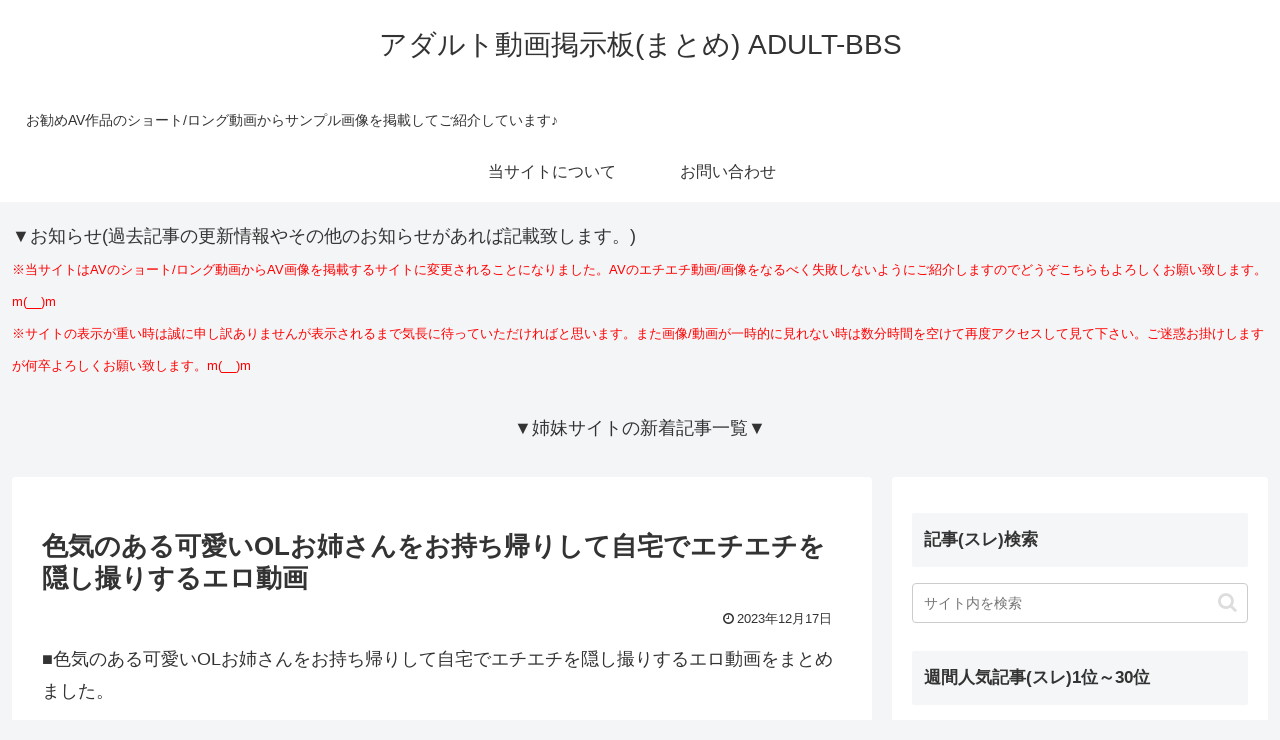

--- FILE ---
content_type: text/html; charset=UTF-8
request_url: https://emrjp.com/douga/av-329/
body_size: 40125
content:
<!doctype html><html lang="ja"><head><meta charset="utf-8"><meta name="viewport" content="width=device-width, initial-scale=1.0, viewport-fit=cover"><meta name="referrer" content="no-referrer-when-downgrade"><meta name="format-detection" content="telephone=no"><link rel="preconnect dns-prefetch" href="//www.googletagmanager.com"><link rel="preconnect dns-prefetch" href="//www.google-analytics.com"><link rel="preconnect dns-prefetch" href="//ajax.googleapis.com"><link rel="preconnect dns-prefetch" href="//cdnjs.cloudflare.com"><link rel="preconnect dns-prefetch" href="//pagead2.googlesyndication.com"><link rel="preconnect dns-prefetch" href="//googleads.g.doubleclick.net"><link rel="preconnect dns-prefetch" href="//tpc.googlesyndication.com"><link rel="preconnect dns-prefetch" href="//ad.doubleclick.net"><link rel="preconnect dns-prefetch" href="//www.gstatic.com"><link rel="preconnect dns-prefetch" href="//cse.google.com"><link rel="preconnect dns-prefetch" href="//fonts.gstatic.com"><link rel="preconnect dns-prefetch" href="//fonts.googleapis.com"><link rel="preconnect dns-prefetch" href="//cms.quantserve.com"><link rel="preconnect dns-prefetch" href="//secure.gravatar.com"><link rel="preconnect dns-prefetch" href="//cdn.syndication.twimg.com"><link rel="preconnect dns-prefetch" href="//cdn.jsdelivr.net"><link rel="preconnect dns-prefetch" href="//images-fe.ssl-images-amazon.com"><link rel="preconnect dns-prefetch" href="//completion.amazon.com"><link rel="preconnect dns-prefetch" href="//m.media-amazon.com"><link rel="preconnect dns-prefetch" href="//i.moshimo.com"><link rel="preconnect dns-prefetch" href="//aml.valuecommerce.com"><link rel="preconnect dns-prefetch" href="//dalc.valuecommerce.com"><link rel="preconnect dns-prefetch" href="//dalb.valuecommerce.com"><link rel="preload" as="font" type="font/woff" href="https://emrjp.com/wp-content/themes/cocoon-master/webfonts/icomoon/fonts/icomoon.woff?v=2.7.0.2" crossorigin="anonymous"><link rel="preload" as="font" type="font/woff2" href="https://emrjp.com/wp-content/themes/cocoon-master/webfonts/fontawesome/fonts/fontawesome-webfont.woff2?v=4.7.0" crossorigin="anonymous"><title>色気のある可愛いOLお姉さんをお持ち帰りして自宅でエチエチを隠し撮りするエロ動画 | アダルト動画掲示板(まとめ) ADULT-BBS</title><meta name='robots' content='max-image-preview:large' /><meta property="og:type" content="article"><meta property="og:description" content="■色気のある可愛いOLお姉さんをお持ち帰りして自宅でエチエチを隠し撮りするエロ動画をまとめました。■目次画像動画■画像一覧この画像のフル動画作品はこちらこの画像のフル動画作品はこちらこの画像のフル動画作品はこちらこの画像のフル動画作品はこち...→記事(スレ)を見る"><meta property="og:title" content="色気のある可愛いOLお姉さんをお持ち帰りして自宅でエチエチを隠し撮りするエロ動画"><meta property="og:url" content="https://emrjp.com/douga/av-329/"><meta property="og:image" content="https://emrjp.com/wp-content/uploads/2023/12/av-329.jpg"><meta property="og:site_name" content="アダルト動画掲示板(まとめ) ADULT-BBS"><meta property="og:locale" content="ja_JP"><meta property="article:published_time" content="2023-12-17T13:54:39+00:00" /><meta property="article:modified_time" content="2023-12-17T13:54:39+00:00" /><meta property="article:section" content="動画"><meta property="article:tag" content="隠し撮り"><meta property="article:tag" content="OL"><meta property="article:tag" content="お姉さん"><meta name="twitter:card" content="summary_large_image"><meta property="twitter:description" content="■色気のある可愛いOLお姉さんをお持ち帰りして自宅でエチエチを隠し撮りするエロ動画をまとめました。■目次画像動画■画像一覧この画像のフル動画作品はこちらこの画像のフル動画作品はこちらこの画像のフル動画作品はこちらこの画像のフル動画作品はこち...→記事(スレ)を見る"><meta property="twitter:title" content="色気のある可愛いOLお姉さんをお持ち帰りして自宅でエチエチを隠し撮りするエロ動画"><meta property="twitter:url" content="https://emrjp.com/douga/av-329/"><meta name="twitter:image" content="https://emrjp.com/wp-content/uploads/2023/12/av-329.jpg"><meta name="twitter:domain" content="emrjp.com"><link rel='dns-prefetch' href='//cdnjs.cloudflare.com' /><link rel="alternate" type="application/rss+xml" title="アダルト動画掲示板(まとめ) ADULT-BBS &raquo; フィード" href="https://emrjp.com/feed/" /><link rel="alternate" type="application/rss+xml" title="アダルト動画掲示板(まとめ) ADULT-BBS &raquo; コメントフィード" href="https://emrjp.com/comments/feed/" /><link rel="alternate" type="application/rss+xml" title="アダルト動画掲示板(まとめ) ADULT-BBS &raquo; 色気のある可愛いOLお姉さんをお持ち帰りして自宅でエチエチを隠し撮りするエロ動画 のコメントのフィード" href="https://emrjp.com/douga/av-329/feed/" /><link rel='stylesheet' id='litespeed-cache-dummy-css' href='https://emrjp.com/wp-content/plugins/litespeed-cache/assets/css/litespeed-dummy.css?ver=6.9&#038;fver=20251216084538' media='all' /><link rel='stylesheet' id='wp-block-library-css' href='https://emrjp.com/wp-includes/css/dist/block-library/style.min.css?ver=6.9&#038;fver=20251203124815' media='all' /><style id='global-styles-inline-css'>:root{--wp--preset--aspect-ratio--square: 1;--wp--preset--aspect-ratio--4-3: 4/3;--wp--preset--aspect-ratio--3-4: 3/4;--wp--preset--aspect-ratio--3-2: 3/2;--wp--preset--aspect-ratio--2-3: 2/3;--wp--preset--aspect-ratio--16-9: 16/9;--wp--preset--aspect-ratio--9-16: 9/16;--wp--preset--color--black: #000000;--wp--preset--color--cyan-bluish-gray: #abb8c3;--wp--preset--color--white: #ffffff;--wp--preset--color--pale-pink: #f78da7;--wp--preset--color--vivid-red: #cf2e2e;--wp--preset--color--luminous-vivid-orange: #ff6900;--wp--preset--color--luminous-vivid-amber: #fcb900;--wp--preset--color--light-green-cyan: #7bdcb5;--wp--preset--color--vivid-green-cyan: #00d084;--wp--preset--color--pale-cyan-blue: #8ed1fc;--wp--preset--color--vivid-cyan-blue: #0693e3;--wp--preset--color--vivid-purple: #9b51e0;--wp--preset--color--key-color: #19448e;--wp--preset--color--red: #e60033;--wp--preset--color--pink: #e95295;--wp--preset--color--purple: #884898;--wp--preset--color--deep: #55295b;--wp--preset--color--indigo: #1e50a2;--wp--preset--color--blue: #0095d9;--wp--preset--color--light-blue: #2ca9e1;--wp--preset--color--cyan: #00a3af;--wp--preset--color--teal: #007b43;--wp--preset--color--green: #3eb370;--wp--preset--color--light-green: #8bc34a;--wp--preset--color--lime: #c3d825;--wp--preset--color--yellow: #ffd900;--wp--preset--color--amber: #ffc107;--wp--preset--color--orange: #f39800;--wp--preset--color--deep-orange: #ea5506;--wp--preset--color--brown: #954e2a;--wp--preset--color--light-grey: #dddddd;--wp--preset--color--grey: #949495;--wp--preset--color--dark-grey: #666666;--wp--preset--color--cocoon-black: #333333;--wp--preset--color--cocoon-white: #ffffff;--wp--preset--color--watery-blue: #f3fafe;--wp--preset--color--watery-yellow: #fff7cc;--wp--preset--color--watery-red: #fdf2f2;--wp--preset--color--watery-green: #ebf8f4;--wp--preset--color--ex-a: #fef4f4;--wp--preset--color--ex-b: #f8f4e6;--wp--preset--color--ex-c: #eaf4fc;--wp--preset--color--ex-d: #eaedf7;--wp--preset--color--ex-e: #e8ecef;--wp--preset--color--ex-f: #f8fbf8;--wp--preset--gradient--vivid-cyan-blue-to-vivid-purple: linear-gradient(135deg,rgb(6,147,227) 0%,rgb(155,81,224) 100%);--wp--preset--gradient--light-green-cyan-to-vivid-green-cyan: linear-gradient(135deg,rgb(122,220,180) 0%,rgb(0,208,130) 100%);--wp--preset--gradient--luminous-vivid-amber-to-luminous-vivid-orange: linear-gradient(135deg,rgb(252,185,0) 0%,rgb(255,105,0) 100%);--wp--preset--gradient--luminous-vivid-orange-to-vivid-red: linear-gradient(135deg,rgb(255,105,0) 0%,rgb(207,46,46) 100%);--wp--preset--gradient--very-light-gray-to-cyan-bluish-gray: linear-gradient(135deg,rgb(238,238,238) 0%,rgb(169,184,195) 100%);--wp--preset--gradient--cool-to-warm-spectrum: linear-gradient(135deg,rgb(74,234,220) 0%,rgb(151,120,209) 20%,rgb(207,42,186) 40%,rgb(238,44,130) 60%,rgb(251,105,98) 80%,rgb(254,248,76) 100%);--wp--preset--gradient--blush-light-purple: linear-gradient(135deg,rgb(255,206,236) 0%,rgb(152,150,240) 100%);--wp--preset--gradient--blush-bordeaux: linear-gradient(135deg,rgb(254,205,165) 0%,rgb(254,45,45) 50%,rgb(107,0,62) 100%);--wp--preset--gradient--luminous-dusk: linear-gradient(135deg,rgb(255,203,112) 0%,rgb(199,81,192) 50%,rgb(65,88,208) 100%);--wp--preset--gradient--pale-ocean: linear-gradient(135deg,rgb(255,245,203) 0%,rgb(182,227,212) 50%,rgb(51,167,181) 100%);--wp--preset--gradient--electric-grass: linear-gradient(135deg,rgb(202,248,128) 0%,rgb(113,206,126) 100%);--wp--preset--gradient--midnight: linear-gradient(135deg,rgb(2,3,129) 0%,rgb(40,116,252) 100%);--wp--preset--font-size--small: 13px;--wp--preset--font-size--medium: 20px;--wp--preset--font-size--large: 36px;--wp--preset--font-size--x-large: 42px;--wp--preset--spacing--20: 0.44rem;--wp--preset--spacing--30: 0.67rem;--wp--preset--spacing--40: 1rem;--wp--preset--spacing--50: 1.5rem;--wp--preset--spacing--60: 2.25rem;--wp--preset--spacing--70: 3.38rem;--wp--preset--spacing--80: 5.06rem;--wp--preset--shadow--natural: 6px 6px 9px rgba(0, 0, 0, 0.2);--wp--preset--shadow--deep: 12px 12px 50px rgba(0, 0, 0, 0.4);--wp--preset--shadow--sharp: 6px 6px 0px rgba(0, 0, 0, 0.2);--wp--preset--shadow--outlined: 6px 6px 0px -3px rgb(255, 255, 255), 6px 6px rgb(0, 0, 0);--wp--preset--shadow--crisp: 6px 6px 0px rgb(0, 0, 0);}:root { --wp--style--global--content-size: 840px;--wp--style--global--wide-size: 1200px; }:where(body) { margin: 0; }.wp-site-blocks > .alignleft { float: left; margin-right: 2em; }.wp-site-blocks > .alignright { float: right; margin-left: 2em; }.wp-site-blocks > .aligncenter { justify-content: center; margin-left: auto; margin-right: auto; }:where(.wp-site-blocks) > * { margin-block-start: 24px; margin-block-end: 0; }:where(.wp-site-blocks) > :first-child { margin-block-start: 0; }:where(.wp-site-blocks) > :last-child { margin-block-end: 0; }:root { --wp--style--block-gap: 24px; }:root :where(.is-layout-flow) > :first-child{margin-block-start: 0;}:root :where(.is-layout-flow) > :last-child{margin-block-end: 0;}:root :where(.is-layout-flow) > *{margin-block-start: 24px;margin-block-end: 0;}:root :where(.is-layout-constrained) > :first-child{margin-block-start: 0;}:root :where(.is-layout-constrained) > :last-child{margin-block-end: 0;}:root :where(.is-layout-constrained) > *{margin-block-start: 24px;margin-block-end: 0;}:root :where(.is-layout-flex){gap: 24px;}:root :where(.is-layout-grid){gap: 24px;}.is-layout-flow > .alignleft{float: left;margin-inline-start: 0;margin-inline-end: 2em;}.is-layout-flow > .alignright{float: right;margin-inline-start: 2em;margin-inline-end: 0;}.is-layout-flow > .aligncenter{margin-left: auto !important;margin-right: auto !important;}.is-layout-constrained > .alignleft{float: left;margin-inline-start: 0;margin-inline-end: 2em;}.is-layout-constrained > .alignright{float: right;margin-inline-start: 2em;margin-inline-end: 0;}.is-layout-constrained > .aligncenter{margin-left: auto !important;margin-right: auto !important;}.is-layout-constrained > :where(:not(.alignleft):not(.alignright):not(.alignfull)){max-width: var(--wp--style--global--content-size);margin-left: auto !important;margin-right: auto !important;}.is-layout-constrained > .alignwide{max-width: var(--wp--style--global--wide-size);}body .is-layout-flex{display: flex;}.is-layout-flex{flex-wrap: wrap;align-items: center;}.is-layout-flex > :is(*, div){margin: 0;}body .is-layout-grid{display: grid;}.is-layout-grid > :is(*, div){margin: 0;}body{padding-top: 0px;padding-right: 0px;padding-bottom: 0px;padding-left: 0px;}a:where(:not(.wp-element-button)){text-decoration: underline;}:root :where(.wp-element-button, .wp-block-button__link){background-color: #32373c;border-width: 0;color: #fff;font-family: inherit;font-size: inherit;font-style: inherit;font-weight: inherit;letter-spacing: inherit;line-height: inherit;padding-top: calc(0.667em + 2px);padding-right: calc(1.333em + 2px);padding-bottom: calc(0.667em + 2px);padding-left: calc(1.333em + 2px);text-decoration: none;text-transform: inherit;}.has-black-color{color: var(--wp--preset--color--black) !important;}.has-cyan-bluish-gray-color{color: var(--wp--preset--color--cyan-bluish-gray) !important;}.has-white-color{color: var(--wp--preset--color--white) !important;}.has-pale-pink-color{color: var(--wp--preset--color--pale-pink) !important;}.has-vivid-red-color{color: var(--wp--preset--color--vivid-red) !important;}.has-luminous-vivid-orange-color{color: var(--wp--preset--color--luminous-vivid-orange) !important;}.has-luminous-vivid-amber-color{color: var(--wp--preset--color--luminous-vivid-amber) !important;}.has-light-green-cyan-color{color: var(--wp--preset--color--light-green-cyan) !important;}.has-vivid-green-cyan-color{color: var(--wp--preset--color--vivid-green-cyan) !important;}.has-pale-cyan-blue-color{color: var(--wp--preset--color--pale-cyan-blue) !important;}.has-vivid-cyan-blue-color{color: var(--wp--preset--color--vivid-cyan-blue) !important;}.has-vivid-purple-color{color: var(--wp--preset--color--vivid-purple) !important;}.has-key-color-color{color: var(--wp--preset--color--key-color) !important;}.has-red-color{color: var(--wp--preset--color--red) !important;}.has-pink-color{color: var(--wp--preset--color--pink) !important;}.has-purple-color{color: var(--wp--preset--color--purple) !important;}.has-deep-color{color: var(--wp--preset--color--deep) !important;}.has-indigo-color{color: var(--wp--preset--color--indigo) !important;}.has-blue-color{color: var(--wp--preset--color--blue) !important;}.has-light-blue-color{color: var(--wp--preset--color--light-blue) !important;}.has-cyan-color{color: var(--wp--preset--color--cyan) !important;}.has-teal-color{color: var(--wp--preset--color--teal) !important;}.has-green-color{color: var(--wp--preset--color--green) !important;}.has-light-green-color{color: var(--wp--preset--color--light-green) !important;}.has-lime-color{color: var(--wp--preset--color--lime) !important;}.has-yellow-color{color: var(--wp--preset--color--yellow) !important;}.has-amber-color{color: var(--wp--preset--color--amber) !important;}.has-orange-color{color: var(--wp--preset--color--orange) !important;}.has-deep-orange-color{color: var(--wp--preset--color--deep-orange) !important;}.has-brown-color{color: var(--wp--preset--color--brown) !important;}.has-light-grey-color{color: var(--wp--preset--color--light-grey) !important;}.has-grey-color{color: var(--wp--preset--color--grey) !important;}.has-dark-grey-color{color: var(--wp--preset--color--dark-grey) !important;}.has-cocoon-black-color{color: var(--wp--preset--color--cocoon-black) !important;}.has-cocoon-white-color{color: var(--wp--preset--color--cocoon-white) !important;}.has-watery-blue-color{color: var(--wp--preset--color--watery-blue) !important;}.has-watery-yellow-color{color: var(--wp--preset--color--watery-yellow) !important;}.has-watery-red-color{color: var(--wp--preset--color--watery-red) !important;}.has-watery-green-color{color: var(--wp--preset--color--watery-green) !important;}.has-ex-a-color{color: var(--wp--preset--color--ex-a) !important;}.has-ex-b-color{color: var(--wp--preset--color--ex-b) !important;}.has-ex-c-color{color: var(--wp--preset--color--ex-c) !important;}.has-ex-d-color{color: var(--wp--preset--color--ex-d) !important;}.has-ex-e-color{color: var(--wp--preset--color--ex-e) !important;}.has-ex-f-color{color: var(--wp--preset--color--ex-f) !important;}.has-black-background-color{background-color: var(--wp--preset--color--black) !important;}.has-cyan-bluish-gray-background-color{background-color: var(--wp--preset--color--cyan-bluish-gray) !important;}.has-white-background-color{background-color: var(--wp--preset--color--white) !important;}.has-pale-pink-background-color{background-color: var(--wp--preset--color--pale-pink) !important;}.has-vivid-red-background-color{background-color: var(--wp--preset--color--vivid-red) !important;}.has-luminous-vivid-orange-background-color{background-color: var(--wp--preset--color--luminous-vivid-orange) !important;}.has-luminous-vivid-amber-background-color{background-color: var(--wp--preset--color--luminous-vivid-amber) !important;}.has-light-green-cyan-background-color{background-color: var(--wp--preset--color--light-green-cyan) !important;}.has-vivid-green-cyan-background-color{background-color: var(--wp--preset--color--vivid-green-cyan) !important;}.has-pale-cyan-blue-background-color{background-color: var(--wp--preset--color--pale-cyan-blue) !important;}.has-vivid-cyan-blue-background-color{background-color: var(--wp--preset--color--vivid-cyan-blue) !important;}.has-vivid-purple-background-color{background-color: var(--wp--preset--color--vivid-purple) !important;}.has-key-color-background-color{background-color: var(--wp--preset--color--key-color) !important;}.has-red-background-color{background-color: var(--wp--preset--color--red) !important;}.has-pink-background-color{background-color: var(--wp--preset--color--pink) !important;}.has-purple-background-color{background-color: var(--wp--preset--color--purple) !important;}.has-deep-background-color{background-color: var(--wp--preset--color--deep) !important;}.has-indigo-background-color{background-color: var(--wp--preset--color--indigo) !important;}.has-blue-background-color{background-color: var(--wp--preset--color--blue) !important;}.has-light-blue-background-color{background-color: var(--wp--preset--color--light-blue) !important;}.has-cyan-background-color{background-color: var(--wp--preset--color--cyan) !important;}.has-teal-background-color{background-color: var(--wp--preset--color--teal) !important;}.has-green-background-color{background-color: var(--wp--preset--color--green) !important;}.has-light-green-background-color{background-color: var(--wp--preset--color--light-green) !important;}.has-lime-background-color{background-color: var(--wp--preset--color--lime) !important;}.has-yellow-background-color{background-color: var(--wp--preset--color--yellow) !important;}.has-amber-background-color{background-color: var(--wp--preset--color--amber) !important;}.has-orange-background-color{background-color: var(--wp--preset--color--orange) !important;}.has-deep-orange-background-color{background-color: var(--wp--preset--color--deep-orange) !important;}.has-brown-background-color{background-color: var(--wp--preset--color--brown) !important;}.has-light-grey-background-color{background-color: var(--wp--preset--color--light-grey) !important;}.has-grey-background-color{background-color: var(--wp--preset--color--grey) !important;}.has-dark-grey-background-color{background-color: var(--wp--preset--color--dark-grey) !important;}.has-cocoon-black-background-color{background-color: var(--wp--preset--color--cocoon-black) !important;}.has-cocoon-white-background-color{background-color: var(--wp--preset--color--cocoon-white) !important;}.has-watery-blue-background-color{background-color: var(--wp--preset--color--watery-blue) !important;}.has-watery-yellow-background-color{background-color: var(--wp--preset--color--watery-yellow) !important;}.has-watery-red-background-color{background-color: var(--wp--preset--color--watery-red) !important;}.has-watery-green-background-color{background-color: var(--wp--preset--color--watery-green) !important;}.has-ex-a-background-color{background-color: var(--wp--preset--color--ex-a) !important;}.has-ex-b-background-color{background-color: var(--wp--preset--color--ex-b) !important;}.has-ex-c-background-color{background-color: var(--wp--preset--color--ex-c) !important;}.has-ex-d-background-color{background-color: var(--wp--preset--color--ex-d) !important;}.has-ex-e-background-color{background-color: var(--wp--preset--color--ex-e) !important;}.has-ex-f-background-color{background-color: var(--wp--preset--color--ex-f) !important;}.has-black-border-color{border-color: var(--wp--preset--color--black) !important;}.has-cyan-bluish-gray-border-color{border-color: var(--wp--preset--color--cyan-bluish-gray) !important;}.has-white-border-color{border-color: var(--wp--preset--color--white) !important;}.has-pale-pink-border-color{border-color: var(--wp--preset--color--pale-pink) !important;}.has-vivid-red-border-color{border-color: var(--wp--preset--color--vivid-red) !important;}.has-luminous-vivid-orange-border-color{border-color: var(--wp--preset--color--luminous-vivid-orange) !important;}.has-luminous-vivid-amber-border-color{border-color: var(--wp--preset--color--luminous-vivid-amber) !important;}.has-light-green-cyan-border-color{border-color: var(--wp--preset--color--light-green-cyan) !important;}.has-vivid-green-cyan-border-color{border-color: var(--wp--preset--color--vivid-green-cyan) !important;}.has-pale-cyan-blue-border-color{border-color: var(--wp--preset--color--pale-cyan-blue) !important;}.has-vivid-cyan-blue-border-color{border-color: var(--wp--preset--color--vivid-cyan-blue) !important;}.has-vivid-purple-border-color{border-color: var(--wp--preset--color--vivid-purple) !important;}.has-key-color-border-color{border-color: var(--wp--preset--color--key-color) !important;}.has-red-border-color{border-color: var(--wp--preset--color--red) !important;}.has-pink-border-color{border-color: var(--wp--preset--color--pink) !important;}.has-purple-border-color{border-color: var(--wp--preset--color--purple) !important;}.has-deep-border-color{border-color: var(--wp--preset--color--deep) !important;}.has-indigo-border-color{border-color: var(--wp--preset--color--indigo) !important;}.has-blue-border-color{border-color: var(--wp--preset--color--blue) !important;}.has-light-blue-border-color{border-color: var(--wp--preset--color--light-blue) !important;}.has-cyan-border-color{border-color: var(--wp--preset--color--cyan) !important;}.has-teal-border-color{border-color: var(--wp--preset--color--teal) !important;}.has-green-border-color{border-color: var(--wp--preset--color--green) !important;}.has-light-green-border-color{border-color: var(--wp--preset--color--light-green) !important;}.has-lime-border-color{border-color: var(--wp--preset--color--lime) !important;}.has-yellow-border-color{border-color: var(--wp--preset--color--yellow) !important;}.has-amber-border-color{border-color: var(--wp--preset--color--amber) !important;}.has-orange-border-color{border-color: var(--wp--preset--color--orange) !important;}.has-deep-orange-border-color{border-color: var(--wp--preset--color--deep-orange) !important;}.has-brown-border-color{border-color: var(--wp--preset--color--brown) !important;}.has-light-grey-border-color{border-color: var(--wp--preset--color--light-grey) !important;}.has-grey-border-color{border-color: var(--wp--preset--color--grey) !important;}.has-dark-grey-border-color{border-color: var(--wp--preset--color--dark-grey) !important;}.has-cocoon-black-border-color{border-color: var(--wp--preset--color--cocoon-black) !important;}.has-cocoon-white-border-color{border-color: var(--wp--preset--color--cocoon-white) !important;}.has-watery-blue-border-color{border-color: var(--wp--preset--color--watery-blue) !important;}.has-watery-yellow-border-color{border-color: var(--wp--preset--color--watery-yellow) !important;}.has-watery-red-border-color{border-color: var(--wp--preset--color--watery-red) !important;}.has-watery-green-border-color{border-color: var(--wp--preset--color--watery-green) !important;}.has-ex-a-border-color{border-color: var(--wp--preset--color--ex-a) !important;}.has-ex-b-border-color{border-color: var(--wp--preset--color--ex-b) !important;}.has-ex-c-border-color{border-color: var(--wp--preset--color--ex-c) !important;}.has-ex-d-border-color{border-color: var(--wp--preset--color--ex-d) !important;}.has-ex-e-border-color{border-color: var(--wp--preset--color--ex-e) !important;}.has-ex-f-border-color{border-color: var(--wp--preset--color--ex-f) !important;}.has-vivid-cyan-blue-to-vivid-purple-gradient-background{background: var(--wp--preset--gradient--vivid-cyan-blue-to-vivid-purple) !important;}.has-light-green-cyan-to-vivid-green-cyan-gradient-background{background: var(--wp--preset--gradient--light-green-cyan-to-vivid-green-cyan) !important;}.has-luminous-vivid-amber-to-luminous-vivid-orange-gradient-background{background: var(--wp--preset--gradient--luminous-vivid-amber-to-luminous-vivid-orange) !important;}.has-luminous-vivid-orange-to-vivid-red-gradient-background{background: var(--wp--preset--gradient--luminous-vivid-orange-to-vivid-red) !important;}.has-very-light-gray-to-cyan-bluish-gray-gradient-background{background: var(--wp--preset--gradient--very-light-gray-to-cyan-bluish-gray) !important;}.has-cool-to-warm-spectrum-gradient-background{background: var(--wp--preset--gradient--cool-to-warm-spectrum) !important;}.has-blush-light-purple-gradient-background{background: var(--wp--preset--gradient--blush-light-purple) !important;}.has-blush-bordeaux-gradient-background{background: var(--wp--preset--gradient--blush-bordeaux) !important;}.has-luminous-dusk-gradient-background{background: var(--wp--preset--gradient--luminous-dusk) !important;}.has-pale-ocean-gradient-background{background: var(--wp--preset--gradient--pale-ocean) !important;}.has-electric-grass-gradient-background{background: var(--wp--preset--gradient--electric-grass) !important;}.has-midnight-gradient-background{background: var(--wp--preset--gradient--midnight) !important;}.has-small-font-size{font-size: var(--wp--preset--font-size--small) !important;}.has-medium-font-size{font-size: var(--wp--preset--font-size--medium) !important;}.has-large-font-size{font-size: var(--wp--preset--font-size--large) !important;}.has-x-large-font-size{font-size: var(--wp--preset--font-size--x-large) !important;}
:root :where(.wp-block-pullquote){font-size: 1.5em;line-height: 1.6;}
/*# sourceURL=global-styles-inline-css */</style><link rel='stylesheet' id='contact-form-7-css' href='https://emrjp.com/wp-content/plugins/contact-form-7/includes/css/styles.css?ver=6.1.4&#038;fver=20251201045703' media='all' /><link rel='stylesheet' id='cocoon-style-css' href='https://emrjp.com/wp-content/themes/cocoon-master/style.css?ver=6.9&#038;fver=20260114072714' media='all' /><style id='cocoon-style-inline-css'>.main{width:860px}.sidebar{width:376px}@media screen and (max-width:1255px){.wrap{width:auto}.main,.sidebar,.sidebar-left .main,.sidebar-left .sidebar{margin:0 .5%}.main{width:67.4%}.sidebar{padding:1.5%;width:30%}.entry-card-thumb{width:38%}.entry-card-content{margin-left:40%}}body::after{content:url(https://emrjp.com/wp-content/themes/cocoon-master/lib/analytics/access.php?post_id=5914&post_type=post&t=1769204984)!important;visibility:hidden;position:absolute;bottom:0;right:0;width:1px;height:1px;overflow:hidden;display:inline!important}.toc-checkbox{display:none}.toc-content{visibility:hidden;height:0;opacity:.2;transition:all 0.5s ease-out}.toc-checkbox:checked~.toc-content{visibility:visible;padding-top:.6em;height:100%;opacity:1}.toc-title::after{content:'[開く]';margin-left:.5em;cursor:pointer;font-size:.8em}.toc-title:hover::after{text-decoration:underline}.toc-checkbox:checked+.toc-title::after{content:'[閉じる]'}#respond{inset:0;position:absolute;visibility:hidden}.entry-content>*,.demo .entry-content p{line-height:1.8}.entry-content>*,.mce-content-body>*,.article p,.demo .entry-content p,.article dl,.article ul,.article ol,.article blockquote,.article pre,.article table,.article .toc,.body .article,.body .column-wrap,.body .new-entry-cards,.body .popular-entry-cards,.body .navi-entry-cards,.body .box-menus,.body .ranking-item,.body .rss-entry-cards,.body .widget,.body .author-box,.body .blogcard-wrap,.body .login-user-only,.body .information-box,.body .question-box,.body .alert-box,.body .information,.body .question,.body .alert,.body .memo-box,.body .comment-box,.body .common-icon-box,.body .blank-box,.body .button-block,.body .micro-bottom,.body .caption-box,.body .tab-caption-box,.body .label-box,.body .toggle-wrap,.body .wp-block-image,.body .booklink-box,.body .kaerebalink-box,.body .tomarebalink-box,.body .product-item-box,.body .speech-wrap,.body .wp-block-categories,.body .wp-block-archives,.body .wp-block-archives-dropdown,.body .wp-block-calendar,.body .ad-area,.body .wp-block-gallery,.body .wp-block-audio,.body .wp-block-cover,.body .wp-block-file,.body .wp-block-media-text,.body .wp-block-video,.body .wp-block-buttons,.body .wp-block-columns,.body .wp-block-separator,.body .components-placeholder,.body .wp-block-search,.body .wp-block-social-links,.body .timeline-box,.body .blogcard-type,.body .btn-wrap,.body .btn-wrap a,.body .block-box,.body .wp-block-embed,.body .wp-block-group,.body .wp-block-table,.body .scrollable-table,.body .wp-block-separator,.body .wp-block,.body .video-container,.comment-area,.related-entries,.pager-post-navi,.comment-respond{margin-bottom:1.8em}#wpcontent #wpbody .is-root-container>*{margin-bottom:1.8em}.article h2,.article h3,.article h4,.article h5,.article h6{margin-bottom:1.62em}@media screen and (max-width:480px){.body,.menu-content{font-size:16px}}@media screen and (max-width:781px){.wp-block-column{margin-bottom:1.8em}}@media screen and (max-width:834px){.container .column-wrap{gap:1.8em}}.article .micro-top{margin-bottom:.36em}.article .micro-bottom{margin-top:-1.62em}.article .micro-balloon{margin-bottom:.9em}.article .micro-bottom.micro-balloon{margin-top:-1.26em}.blank-box.bb-key-color{border-color:#19448e}.iic-key-color li::before{color:#19448e}.blank-box.bb-tab.bb-key-color::before{background-color:#19448e}.tb-key-color .toggle-button{border:1px solid #19448e;background:#19448e;color:#fff}.tb-key-color .toggle-button::before{color:#ccc}.tb-key-color .toggle-checkbox:checked~.toggle-content{border-color:#19448e}.cb-key-color.caption-box{border-color:#19448e}.cb-key-color .caption-box-label{background-color:#19448e;color:#fff}.tcb-key-color .tab-caption-box-label{background-color:#19448e;color:#fff}.tcb-key-color .tab-caption-box-content{border-color:#19448e}.lb-key-color .label-box-content{border-color:#19448e}.mc-key-color{background-color:#19448e;color:#fff;border:none}.mc-key-color.micro-bottom::after{border-bottom-color:#19448e;border-top-color:transparent}.mc-key-color::before{border-top-color:transparent;border-bottom-color:transparent}.mc-key-color::after{border-top-color:#19448e}.btn-key-color,.btn-wrap.btn-wrap-key-color>a{background-color:#19448e}.has-text-color.has-key-color-color{color:#19448e}.has-background.has-key-color-background-color{background-color:#19448e}.body.article,body#tinymce.wp-editor{background-color:#fff}.body.article,.editor-post-title__block .editor-post-title__input,body#tinymce.wp-editor{color:#333}html .body .has-key-color-background-color{background-color:#19448e}html .body .has-key-color-color{color:#19448e}html .body .has-key-color-border-color{border-color:#19448e}html .body .btn-wrap.has-key-color-background-color>a{background-color:#19448e}html .body .btn-wrap.has-key-color-color>a{color:#19448e}html .body .btn-wrap.has-key-color-border-color>a{border-color:#19448e}html .body .bb-tab.has-key-color-border-color .bb-label{background-color:#19448e}html .body .toggle-wrap.has-key-color-border-color:not(.not-nested-style) .toggle-button{background-color:#19448e}html .body .toggle-wrap.has-key-color-border-color:not(.not-nested-style) .toggle-button,html .body .toggle-wrap.has-key-color-border-color:not(.not-nested-style) .toggle-content{border-color:#19448e}html .body .toggle-wrap.has-key-color-background-color:not(.not-nested-style) .toggle-content{background-color:#19448e}html .body .toggle-wrap.has-key-color-color:not(.not-nested-style) .toggle-content{color:#19448e}html .body .iconlist-box.has-key-color-icon-color li::before{color:#19448e}.micro-text.has-key-color-color{color:#19448e}html .body .micro-balloon.has-key-color-color{color:#19448e}html .body .micro-balloon.has-key-color-background-color{background-color:#19448e;border-color:transparent}html .body .micro-balloon.has-key-color-background-color.micro-bottom::after{border-bottom-color:#19448e;border-top-color:transparent}html .body .micro-balloon.has-key-color-background-color::before{border-top-color:transparent;border-bottom-color:transparent}html .body .micro-balloon.has-key-color-background-color::after{border-top-color:#19448e}html .body .micro-balloon.has-border-color.has-key-color-border-color{border-color:#19448e}html .body .micro-balloon.micro-top.has-key-color-border-color::before{border-top-color:#19448e}html .body .micro-balloon.micro-bottom.has-key-color-border-color::before{border-bottom-color:#19448e}html .body .caption-box.has-key-color-border-color:not(.not-nested-style) .box-label{background-color:#19448e}html .body .tab-caption-box.has-key-color-border-color:not(.not-nested-style) .box-label{background-color:#19448e}html .body .tab-caption-box.has-key-color-border-color:not(.not-nested-style) .box-content{border-color:#19448e}html .body .tab-caption-box.has-key-color-background-color:not(.not-nested-style) .box-content{background-color:#19448e}html .body .tab-caption-box.has-key-color-color:not(.not-nested-style) .box-content{color:#19448e}html .body .label-box.has-key-color-border-color:not(.not-nested-style) .box-content{border-color:#19448e}html .body .label-box.has-key-color-background-color:not(.not-nested-style) .box-content{background-color:#19448e}html .body .label-box.has-key-color-color:not(.not-nested-style) .box-content{color:#19448e}html .body .speech-wrap:not(.not-nested-style) .speech-balloon.has-key-color-background-color{background-color:#19448e}html .body .speech-wrap:not(.not-nested-style) .speech-balloon.has-text-color.has-key-color-color{color:#19448e}html .body .speech-wrap:not(.not-nested-style) .speech-balloon.has-key-color-border-color{border-color:#19448e}html .body .speech-wrap.sbp-l:not(.not-nested-style) .speech-balloon.has-key-color-border-color::before{border-right-color:#19448e}html .body .speech-wrap.sbp-r:not(.not-nested-style) .speech-balloon.has-key-color-border-color::before{border-left-color:#19448e}html .body .speech-wrap.sbp-l:not(.not-nested-style) .speech-balloon.has-key-color-background-color::after{border-right-color:#19448e}html .body .speech-wrap.sbp-r:not(.not-nested-style) .speech-balloon.has-key-color-background-color::after{border-left-color:#19448e}html .body .speech-wrap.sbs-line.sbp-r:not(.not-nested-style) .speech-balloon.has-key-color-background-color{background-color:#19448e}html .body .speech-wrap.sbs-line.sbp-r:not(.not-nested-style) .speech-balloon.has-key-color-border-color{border-color:#19448e}html .body .speech-wrap.sbs-think:not(.not-nested-style) .speech-balloon.has-key-color-border-color::before,html .body .speech-wrap.sbs-think:not(.not-nested-style) .speech-balloon.has-key-color-border-color::after{border-color:#19448e}html .body .speech-wrap.sbs-think:not(.not-nested-style) .speech-balloon.has-key-color-background-color::before,html .body .speech-wrap.sbs-think:not(.not-nested-style) .speech-balloon.has-key-color-background-color::after{background-color:#19448e}html .body .speech-wrap.sbs-think:not(.not-nested-style) .speech-balloon.has-key-color-border-color::before{border-color:#19448e}html .body .timeline-box.has-key-color-point-color:not(.not-nested-style) .timeline-item::before{background-color:#19448e}.has-key-color-border-color.is-style-accordion:not(.not-nested-style) .faq-question{background-color:#19448e}html .body .has-key-color-question-color:not(.not-nested-style) .faq-question-label{color:#19448e}html .body .has-key-color-question-color.has-border-color:not(.not-nested-style) .faq-question-label{color:#19448e}html .body .has-key-color-answer-color:not(.not-nested-style) .faq-answer-label{color:#19448e}html .body .is-style-square.has-key-color-question-color:not(.not-nested-style) .faq-question-label{color:#fff;background-color:#19448e}html .body .is-style-square.has-key-color-answer-color:not(.not-nested-style) .faq-answer-label{color:#fff;background-color:#19448e}html .body .has-red-background-color{background-color:#e60033}html .body .has-red-color{color:#e60033}html .body .has-red-border-color{border-color:#e60033}html .body .btn-wrap.has-red-background-color>a{background-color:#e60033}html .body .btn-wrap.has-red-color>a{color:#e60033}html .body .btn-wrap.has-red-border-color>a{border-color:#e60033}html .body .bb-tab.has-red-border-color .bb-label{background-color:#e60033}html .body .toggle-wrap.has-red-border-color:not(.not-nested-style) .toggle-button{background-color:#e60033}html .body .toggle-wrap.has-red-border-color:not(.not-nested-style) .toggle-button,html .body .toggle-wrap.has-red-border-color:not(.not-nested-style) .toggle-content{border-color:#e60033}html .body .toggle-wrap.has-red-background-color:not(.not-nested-style) .toggle-content{background-color:#e60033}html .body .toggle-wrap.has-red-color:not(.not-nested-style) .toggle-content{color:#e60033}html .body .iconlist-box.has-red-icon-color li::before{color:#e60033}.micro-text.has-red-color{color:#e60033}html .body .micro-balloon.has-red-color{color:#e60033}html .body .micro-balloon.has-red-background-color{background-color:#e60033;border-color:transparent}html .body .micro-balloon.has-red-background-color.micro-bottom::after{border-bottom-color:#e60033;border-top-color:transparent}html .body .micro-balloon.has-red-background-color::before{border-top-color:transparent;border-bottom-color:transparent}html .body .micro-balloon.has-red-background-color::after{border-top-color:#e60033}html .body .micro-balloon.has-border-color.has-red-border-color{border-color:#e60033}html .body .micro-balloon.micro-top.has-red-border-color::before{border-top-color:#e60033}html .body .micro-balloon.micro-bottom.has-red-border-color::before{border-bottom-color:#e60033}html .body .caption-box.has-red-border-color:not(.not-nested-style) .box-label{background-color:#e60033}html .body .tab-caption-box.has-red-border-color:not(.not-nested-style) .box-label{background-color:#e60033}html .body .tab-caption-box.has-red-border-color:not(.not-nested-style) .box-content{border-color:#e60033}html .body .tab-caption-box.has-red-background-color:not(.not-nested-style) .box-content{background-color:#e60033}html .body .tab-caption-box.has-red-color:not(.not-nested-style) .box-content{color:#e60033}html .body .label-box.has-red-border-color:not(.not-nested-style) .box-content{border-color:#e60033}html .body .label-box.has-red-background-color:not(.not-nested-style) .box-content{background-color:#e60033}html .body .label-box.has-red-color:not(.not-nested-style) .box-content{color:#e60033}html .body .speech-wrap:not(.not-nested-style) .speech-balloon.has-red-background-color{background-color:#e60033}html .body .speech-wrap:not(.not-nested-style) .speech-balloon.has-text-color.has-red-color{color:#e60033}html .body .speech-wrap:not(.not-nested-style) .speech-balloon.has-red-border-color{border-color:#e60033}html .body .speech-wrap.sbp-l:not(.not-nested-style) .speech-balloon.has-red-border-color::before{border-right-color:#e60033}html .body .speech-wrap.sbp-r:not(.not-nested-style) .speech-balloon.has-red-border-color::before{border-left-color:#e60033}html .body .speech-wrap.sbp-l:not(.not-nested-style) .speech-balloon.has-red-background-color::after{border-right-color:#e60033}html .body .speech-wrap.sbp-r:not(.not-nested-style) .speech-balloon.has-red-background-color::after{border-left-color:#e60033}html .body .speech-wrap.sbs-line.sbp-r:not(.not-nested-style) .speech-balloon.has-red-background-color{background-color:#e60033}html .body .speech-wrap.sbs-line.sbp-r:not(.not-nested-style) .speech-balloon.has-red-border-color{border-color:#e60033}html .body .speech-wrap.sbs-think:not(.not-nested-style) .speech-balloon.has-red-border-color::before,html .body .speech-wrap.sbs-think:not(.not-nested-style) .speech-balloon.has-red-border-color::after{border-color:#e60033}html .body .speech-wrap.sbs-think:not(.not-nested-style) .speech-balloon.has-red-background-color::before,html .body .speech-wrap.sbs-think:not(.not-nested-style) .speech-balloon.has-red-background-color::after{background-color:#e60033}html .body .speech-wrap.sbs-think:not(.not-nested-style) .speech-balloon.has-red-border-color::before{border-color:#e60033}html .body .timeline-box.has-red-point-color:not(.not-nested-style) .timeline-item::before{background-color:#e60033}.has-red-border-color.is-style-accordion:not(.not-nested-style) .faq-question{background-color:#e60033}html .body .has-red-question-color:not(.not-nested-style) .faq-question-label{color:#e60033}html .body .has-red-question-color.has-border-color:not(.not-nested-style) .faq-question-label{color:#e60033}html .body .has-red-answer-color:not(.not-nested-style) .faq-answer-label{color:#e60033}html .body .is-style-square.has-red-question-color:not(.not-nested-style) .faq-question-label{color:#fff;background-color:#e60033}html .body .is-style-square.has-red-answer-color:not(.not-nested-style) .faq-answer-label{color:#fff;background-color:#e60033}html .body .has-pink-background-color{background-color:#e95295}html .body .has-pink-color{color:#e95295}html .body .has-pink-border-color{border-color:#e95295}html .body .btn-wrap.has-pink-background-color>a{background-color:#e95295}html .body .btn-wrap.has-pink-color>a{color:#e95295}html .body .btn-wrap.has-pink-border-color>a{border-color:#e95295}html .body .bb-tab.has-pink-border-color .bb-label{background-color:#e95295}html .body .toggle-wrap.has-pink-border-color:not(.not-nested-style) .toggle-button{background-color:#e95295}html .body .toggle-wrap.has-pink-border-color:not(.not-nested-style) .toggle-button,html .body .toggle-wrap.has-pink-border-color:not(.not-nested-style) .toggle-content{border-color:#e95295}html .body .toggle-wrap.has-pink-background-color:not(.not-nested-style) .toggle-content{background-color:#e95295}html .body .toggle-wrap.has-pink-color:not(.not-nested-style) .toggle-content{color:#e95295}html .body .iconlist-box.has-pink-icon-color li::before{color:#e95295}.micro-text.has-pink-color{color:#e95295}html .body .micro-balloon.has-pink-color{color:#e95295}html .body .micro-balloon.has-pink-background-color{background-color:#e95295;border-color:transparent}html .body .micro-balloon.has-pink-background-color.micro-bottom::after{border-bottom-color:#e95295;border-top-color:transparent}html .body .micro-balloon.has-pink-background-color::before{border-top-color:transparent;border-bottom-color:transparent}html .body .micro-balloon.has-pink-background-color::after{border-top-color:#e95295}html .body .micro-balloon.has-border-color.has-pink-border-color{border-color:#e95295}html .body .micro-balloon.micro-top.has-pink-border-color::before{border-top-color:#e95295}html .body .micro-balloon.micro-bottom.has-pink-border-color::before{border-bottom-color:#e95295}html .body .caption-box.has-pink-border-color:not(.not-nested-style) .box-label{background-color:#e95295}html .body .tab-caption-box.has-pink-border-color:not(.not-nested-style) .box-label{background-color:#e95295}html .body .tab-caption-box.has-pink-border-color:not(.not-nested-style) .box-content{border-color:#e95295}html .body .tab-caption-box.has-pink-background-color:not(.not-nested-style) .box-content{background-color:#e95295}html .body .tab-caption-box.has-pink-color:not(.not-nested-style) .box-content{color:#e95295}html .body .label-box.has-pink-border-color:not(.not-nested-style) .box-content{border-color:#e95295}html .body .label-box.has-pink-background-color:not(.not-nested-style) .box-content{background-color:#e95295}html .body .label-box.has-pink-color:not(.not-nested-style) .box-content{color:#e95295}html .body .speech-wrap:not(.not-nested-style) .speech-balloon.has-pink-background-color{background-color:#e95295}html .body .speech-wrap:not(.not-nested-style) .speech-balloon.has-text-color.has-pink-color{color:#e95295}html .body .speech-wrap:not(.not-nested-style) .speech-balloon.has-pink-border-color{border-color:#e95295}html .body .speech-wrap.sbp-l:not(.not-nested-style) .speech-balloon.has-pink-border-color::before{border-right-color:#e95295}html .body .speech-wrap.sbp-r:not(.not-nested-style) .speech-balloon.has-pink-border-color::before{border-left-color:#e95295}html .body .speech-wrap.sbp-l:not(.not-nested-style) .speech-balloon.has-pink-background-color::after{border-right-color:#e95295}html .body .speech-wrap.sbp-r:not(.not-nested-style) .speech-balloon.has-pink-background-color::after{border-left-color:#e95295}html .body .speech-wrap.sbs-line.sbp-r:not(.not-nested-style) .speech-balloon.has-pink-background-color{background-color:#e95295}html .body .speech-wrap.sbs-line.sbp-r:not(.not-nested-style) .speech-balloon.has-pink-border-color{border-color:#e95295}html .body .speech-wrap.sbs-think:not(.not-nested-style) .speech-balloon.has-pink-border-color::before,html .body .speech-wrap.sbs-think:not(.not-nested-style) .speech-balloon.has-pink-border-color::after{border-color:#e95295}html .body .speech-wrap.sbs-think:not(.not-nested-style) .speech-balloon.has-pink-background-color::before,html .body .speech-wrap.sbs-think:not(.not-nested-style) .speech-balloon.has-pink-background-color::after{background-color:#e95295}html .body .speech-wrap.sbs-think:not(.not-nested-style) .speech-balloon.has-pink-border-color::before{border-color:#e95295}html .body .timeline-box.has-pink-point-color:not(.not-nested-style) .timeline-item::before{background-color:#e95295}.has-pink-border-color.is-style-accordion:not(.not-nested-style) .faq-question{background-color:#e95295}html .body .has-pink-question-color:not(.not-nested-style) .faq-question-label{color:#e95295}html .body .has-pink-question-color.has-border-color:not(.not-nested-style) .faq-question-label{color:#e95295}html .body .has-pink-answer-color:not(.not-nested-style) .faq-answer-label{color:#e95295}html .body .is-style-square.has-pink-question-color:not(.not-nested-style) .faq-question-label{color:#fff;background-color:#e95295}html .body .is-style-square.has-pink-answer-color:not(.not-nested-style) .faq-answer-label{color:#fff;background-color:#e95295}html .body .has-purple-background-color{background-color:#884898}html .body .has-purple-color{color:#884898}html .body .has-purple-border-color{border-color:#884898}html .body .btn-wrap.has-purple-background-color>a{background-color:#884898}html .body .btn-wrap.has-purple-color>a{color:#884898}html .body .btn-wrap.has-purple-border-color>a{border-color:#884898}html .body .bb-tab.has-purple-border-color .bb-label{background-color:#884898}html .body .toggle-wrap.has-purple-border-color:not(.not-nested-style) .toggle-button{background-color:#884898}html .body .toggle-wrap.has-purple-border-color:not(.not-nested-style) .toggle-button,html .body .toggle-wrap.has-purple-border-color:not(.not-nested-style) .toggle-content{border-color:#884898}html .body .toggle-wrap.has-purple-background-color:not(.not-nested-style) .toggle-content{background-color:#884898}html .body .toggle-wrap.has-purple-color:not(.not-nested-style) .toggle-content{color:#884898}html .body .iconlist-box.has-purple-icon-color li::before{color:#884898}.micro-text.has-purple-color{color:#884898}html .body .micro-balloon.has-purple-color{color:#884898}html .body .micro-balloon.has-purple-background-color{background-color:#884898;border-color:transparent}html .body .micro-balloon.has-purple-background-color.micro-bottom::after{border-bottom-color:#884898;border-top-color:transparent}html .body .micro-balloon.has-purple-background-color::before{border-top-color:transparent;border-bottom-color:transparent}html .body .micro-balloon.has-purple-background-color::after{border-top-color:#884898}html .body .micro-balloon.has-border-color.has-purple-border-color{border-color:#884898}html .body .micro-balloon.micro-top.has-purple-border-color::before{border-top-color:#884898}html .body .micro-balloon.micro-bottom.has-purple-border-color::before{border-bottom-color:#884898}html .body .caption-box.has-purple-border-color:not(.not-nested-style) .box-label{background-color:#884898}html .body .tab-caption-box.has-purple-border-color:not(.not-nested-style) .box-label{background-color:#884898}html .body .tab-caption-box.has-purple-border-color:not(.not-nested-style) .box-content{border-color:#884898}html .body .tab-caption-box.has-purple-background-color:not(.not-nested-style) .box-content{background-color:#884898}html .body .tab-caption-box.has-purple-color:not(.not-nested-style) .box-content{color:#884898}html .body .label-box.has-purple-border-color:not(.not-nested-style) .box-content{border-color:#884898}html .body .label-box.has-purple-background-color:not(.not-nested-style) .box-content{background-color:#884898}html .body .label-box.has-purple-color:not(.not-nested-style) .box-content{color:#884898}html .body .speech-wrap:not(.not-nested-style) .speech-balloon.has-purple-background-color{background-color:#884898}html .body .speech-wrap:not(.not-nested-style) .speech-balloon.has-text-color.has-purple-color{color:#884898}html .body .speech-wrap:not(.not-nested-style) .speech-balloon.has-purple-border-color{border-color:#884898}html .body .speech-wrap.sbp-l:not(.not-nested-style) .speech-balloon.has-purple-border-color::before{border-right-color:#884898}html .body .speech-wrap.sbp-r:not(.not-nested-style) .speech-balloon.has-purple-border-color::before{border-left-color:#884898}html .body .speech-wrap.sbp-l:not(.not-nested-style) .speech-balloon.has-purple-background-color::after{border-right-color:#884898}html .body .speech-wrap.sbp-r:not(.not-nested-style) .speech-balloon.has-purple-background-color::after{border-left-color:#884898}html .body .speech-wrap.sbs-line.sbp-r:not(.not-nested-style) .speech-balloon.has-purple-background-color{background-color:#884898}html .body .speech-wrap.sbs-line.sbp-r:not(.not-nested-style) .speech-balloon.has-purple-border-color{border-color:#884898}html .body .speech-wrap.sbs-think:not(.not-nested-style) .speech-balloon.has-purple-border-color::before,html .body .speech-wrap.sbs-think:not(.not-nested-style) .speech-balloon.has-purple-border-color::after{border-color:#884898}html .body .speech-wrap.sbs-think:not(.not-nested-style) .speech-balloon.has-purple-background-color::before,html .body .speech-wrap.sbs-think:not(.not-nested-style) .speech-balloon.has-purple-background-color::after{background-color:#884898}html .body .speech-wrap.sbs-think:not(.not-nested-style) .speech-balloon.has-purple-border-color::before{border-color:#884898}html .body .timeline-box.has-purple-point-color:not(.not-nested-style) .timeline-item::before{background-color:#884898}.has-purple-border-color.is-style-accordion:not(.not-nested-style) .faq-question{background-color:#884898}html .body .has-purple-question-color:not(.not-nested-style) .faq-question-label{color:#884898}html .body .has-purple-question-color.has-border-color:not(.not-nested-style) .faq-question-label{color:#884898}html .body .has-purple-answer-color:not(.not-nested-style) .faq-answer-label{color:#884898}html .body .is-style-square.has-purple-question-color:not(.not-nested-style) .faq-question-label{color:#fff;background-color:#884898}html .body .is-style-square.has-purple-answer-color:not(.not-nested-style) .faq-answer-label{color:#fff;background-color:#884898}html .body .has-deep-background-color{background-color:#55295b}html .body .has-deep-color{color:#55295b}html .body .has-deep-border-color{border-color:#55295b}html .body .btn-wrap.has-deep-background-color>a{background-color:#55295b}html .body .btn-wrap.has-deep-color>a{color:#55295b}html .body .btn-wrap.has-deep-border-color>a{border-color:#55295b}html .body .bb-tab.has-deep-border-color .bb-label{background-color:#55295b}html .body .toggle-wrap.has-deep-border-color:not(.not-nested-style) .toggle-button{background-color:#55295b}html .body .toggle-wrap.has-deep-border-color:not(.not-nested-style) .toggle-button,html .body .toggle-wrap.has-deep-border-color:not(.not-nested-style) .toggle-content{border-color:#55295b}html .body .toggle-wrap.has-deep-background-color:not(.not-nested-style) .toggle-content{background-color:#55295b}html .body .toggle-wrap.has-deep-color:not(.not-nested-style) .toggle-content{color:#55295b}html .body .iconlist-box.has-deep-icon-color li::before{color:#55295b}.micro-text.has-deep-color{color:#55295b}html .body .micro-balloon.has-deep-color{color:#55295b}html .body .micro-balloon.has-deep-background-color{background-color:#55295b;border-color:transparent}html .body .micro-balloon.has-deep-background-color.micro-bottom::after{border-bottom-color:#55295b;border-top-color:transparent}html .body .micro-balloon.has-deep-background-color::before{border-top-color:transparent;border-bottom-color:transparent}html .body .micro-balloon.has-deep-background-color::after{border-top-color:#55295b}html .body .micro-balloon.has-border-color.has-deep-border-color{border-color:#55295b}html .body .micro-balloon.micro-top.has-deep-border-color::before{border-top-color:#55295b}html .body .micro-balloon.micro-bottom.has-deep-border-color::before{border-bottom-color:#55295b}html .body .caption-box.has-deep-border-color:not(.not-nested-style) .box-label{background-color:#55295b}html .body .tab-caption-box.has-deep-border-color:not(.not-nested-style) .box-label{background-color:#55295b}html .body .tab-caption-box.has-deep-border-color:not(.not-nested-style) .box-content{border-color:#55295b}html .body .tab-caption-box.has-deep-background-color:not(.not-nested-style) .box-content{background-color:#55295b}html .body .tab-caption-box.has-deep-color:not(.not-nested-style) .box-content{color:#55295b}html .body .label-box.has-deep-border-color:not(.not-nested-style) .box-content{border-color:#55295b}html .body .label-box.has-deep-background-color:not(.not-nested-style) .box-content{background-color:#55295b}html .body .label-box.has-deep-color:not(.not-nested-style) .box-content{color:#55295b}html .body .speech-wrap:not(.not-nested-style) .speech-balloon.has-deep-background-color{background-color:#55295b}html .body .speech-wrap:not(.not-nested-style) .speech-balloon.has-text-color.has-deep-color{color:#55295b}html .body .speech-wrap:not(.not-nested-style) .speech-balloon.has-deep-border-color{border-color:#55295b}html .body .speech-wrap.sbp-l:not(.not-nested-style) .speech-balloon.has-deep-border-color::before{border-right-color:#55295b}html .body .speech-wrap.sbp-r:not(.not-nested-style) .speech-balloon.has-deep-border-color::before{border-left-color:#55295b}html .body .speech-wrap.sbp-l:not(.not-nested-style) .speech-balloon.has-deep-background-color::after{border-right-color:#55295b}html .body .speech-wrap.sbp-r:not(.not-nested-style) .speech-balloon.has-deep-background-color::after{border-left-color:#55295b}html .body .speech-wrap.sbs-line.sbp-r:not(.not-nested-style) .speech-balloon.has-deep-background-color{background-color:#55295b}html .body .speech-wrap.sbs-line.sbp-r:not(.not-nested-style) .speech-balloon.has-deep-border-color{border-color:#55295b}html .body .speech-wrap.sbs-think:not(.not-nested-style) .speech-balloon.has-deep-border-color::before,html .body .speech-wrap.sbs-think:not(.not-nested-style) .speech-balloon.has-deep-border-color::after{border-color:#55295b}html .body .speech-wrap.sbs-think:not(.not-nested-style) .speech-balloon.has-deep-background-color::before,html .body .speech-wrap.sbs-think:not(.not-nested-style) .speech-balloon.has-deep-background-color::after{background-color:#55295b}html .body .speech-wrap.sbs-think:not(.not-nested-style) .speech-balloon.has-deep-border-color::before{border-color:#55295b}html .body .timeline-box.has-deep-point-color:not(.not-nested-style) .timeline-item::before{background-color:#55295b}.has-deep-border-color.is-style-accordion:not(.not-nested-style) .faq-question{background-color:#55295b}html .body .has-deep-question-color:not(.not-nested-style) .faq-question-label{color:#55295b}html .body .has-deep-question-color.has-border-color:not(.not-nested-style) .faq-question-label{color:#55295b}html .body .has-deep-answer-color:not(.not-nested-style) .faq-answer-label{color:#55295b}html .body .is-style-square.has-deep-question-color:not(.not-nested-style) .faq-question-label{color:#fff;background-color:#55295b}html .body .is-style-square.has-deep-answer-color:not(.not-nested-style) .faq-answer-label{color:#fff;background-color:#55295b}html .body .has-indigo-background-color{background-color:#1e50a2}html .body .has-indigo-color{color:#1e50a2}html .body .has-indigo-border-color{border-color:#1e50a2}html .body .btn-wrap.has-indigo-background-color>a{background-color:#1e50a2}html .body .btn-wrap.has-indigo-color>a{color:#1e50a2}html .body .btn-wrap.has-indigo-border-color>a{border-color:#1e50a2}html .body .bb-tab.has-indigo-border-color .bb-label{background-color:#1e50a2}html .body .toggle-wrap.has-indigo-border-color:not(.not-nested-style) .toggle-button{background-color:#1e50a2}html .body .toggle-wrap.has-indigo-border-color:not(.not-nested-style) .toggle-button,html .body .toggle-wrap.has-indigo-border-color:not(.not-nested-style) .toggle-content{border-color:#1e50a2}html .body .toggle-wrap.has-indigo-background-color:not(.not-nested-style) .toggle-content{background-color:#1e50a2}html .body .toggle-wrap.has-indigo-color:not(.not-nested-style) .toggle-content{color:#1e50a2}html .body .iconlist-box.has-indigo-icon-color li::before{color:#1e50a2}.micro-text.has-indigo-color{color:#1e50a2}html .body .micro-balloon.has-indigo-color{color:#1e50a2}html .body .micro-balloon.has-indigo-background-color{background-color:#1e50a2;border-color:transparent}html .body .micro-balloon.has-indigo-background-color.micro-bottom::after{border-bottom-color:#1e50a2;border-top-color:transparent}html .body .micro-balloon.has-indigo-background-color::before{border-top-color:transparent;border-bottom-color:transparent}html .body .micro-balloon.has-indigo-background-color::after{border-top-color:#1e50a2}html .body .micro-balloon.has-border-color.has-indigo-border-color{border-color:#1e50a2}html .body .micro-balloon.micro-top.has-indigo-border-color::before{border-top-color:#1e50a2}html .body .micro-balloon.micro-bottom.has-indigo-border-color::before{border-bottom-color:#1e50a2}html .body .caption-box.has-indigo-border-color:not(.not-nested-style) .box-label{background-color:#1e50a2}html .body .tab-caption-box.has-indigo-border-color:not(.not-nested-style) .box-label{background-color:#1e50a2}html .body .tab-caption-box.has-indigo-border-color:not(.not-nested-style) .box-content{border-color:#1e50a2}html .body .tab-caption-box.has-indigo-background-color:not(.not-nested-style) .box-content{background-color:#1e50a2}html .body .tab-caption-box.has-indigo-color:not(.not-nested-style) .box-content{color:#1e50a2}html .body .label-box.has-indigo-border-color:not(.not-nested-style) .box-content{border-color:#1e50a2}html .body .label-box.has-indigo-background-color:not(.not-nested-style) .box-content{background-color:#1e50a2}html .body .label-box.has-indigo-color:not(.not-nested-style) .box-content{color:#1e50a2}html .body .speech-wrap:not(.not-nested-style) .speech-balloon.has-indigo-background-color{background-color:#1e50a2}html .body .speech-wrap:not(.not-nested-style) .speech-balloon.has-text-color.has-indigo-color{color:#1e50a2}html .body .speech-wrap:not(.not-nested-style) .speech-balloon.has-indigo-border-color{border-color:#1e50a2}html .body .speech-wrap.sbp-l:not(.not-nested-style) .speech-balloon.has-indigo-border-color::before{border-right-color:#1e50a2}html .body .speech-wrap.sbp-r:not(.not-nested-style) .speech-balloon.has-indigo-border-color::before{border-left-color:#1e50a2}html .body .speech-wrap.sbp-l:not(.not-nested-style) .speech-balloon.has-indigo-background-color::after{border-right-color:#1e50a2}html .body .speech-wrap.sbp-r:not(.not-nested-style) .speech-balloon.has-indigo-background-color::after{border-left-color:#1e50a2}html .body .speech-wrap.sbs-line.sbp-r:not(.not-nested-style) .speech-balloon.has-indigo-background-color{background-color:#1e50a2}html .body .speech-wrap.sbs-line.sbp-r:not(.not-nested-style) .speech-balloon.has-indigo-border-color{border-color:#1e50a2}html .body .speech-wrap.sbs-think:not(.not-nested-style) .speech-balloon.has-indigo-border-color::before,html .body .speech-wrap.sbs-think:not(.not-nested-style) .speech-balloon.has-indigo-border-color::after{border-color:#1e50a2}html .body .speech-wrap.sbs-think:not(.not-nested-style) .speech-balloon.has-indigo-background-color::before,html .body .speech-wrap.sbs-think:not(.not-nested-style) .speech-balloon.has-indigo-background-color::after{background-color:#1e50a2}html .body .speech-wrap.sbs-think:not(.not-nested-style) .speech-balloon.has-indigo-border-color::before{border-color:#1e50a2}html .body .timeline-box.has-indigo-point-color:not(.not-nested-style) .timeline-item::before{background-color:#1e50a2}.has-indigo-border-color.is-style-accordion:not(.not-nested-style) .faq-question{background-color:#1e50a2}html .body .has-indigo-question-color:not(.not-nested-style) .faq-question-label{color:#1e50a2}html .body .has-indigo-question-color.has-border-color:not(.not-nested-style) .faq-question-label{color:#1e50a2}html .body .has-indigo-answer-color:not(.not-nested-style) .faq-answer-label{color:#1e50a2}html .body .is-style-square.has-indigo-question-color:not(.not-nested-style) .faq-question-label{color:#fff;background-color:#1e50a2}html .body .is-style-square.has-indigo-answer-color:not(.not-nested-style) .faq-answer-label{color:#fff;background-color:#1e50a2}html .body .has-blue-background-color{background-color:#0095d9}html .body .has-blue-color{color:#0095d9}html .body .has-blue-border-color{border-color:#0095d9}html .body .btn-wrap.has-blue-background-color>a{background-color:#0095d9}html .body .btn-wrap.has-blue-color>a{color:#0095d9}html .body .btn-wrap.has-blue-border-color>a{border-color:#0095d9}html .body .bb-tab.has-blue-border-color .bb-label{background-color:#0095d9}html .body .toggle-wrap.has-blue-border-color:not(.not-nested-style) .toggle-button{background-color:#0095d9}html .body .toggle-wrap.has-blue-border-color:not(.not-nested-style) .toggle-button,html .body .toggle-wrap.has-blue-border-color:not(.not-nested-style) .toggle-content{border-color:#0095d9}html .body .toggle-wrap.has-blue-background-color:not(.not-nested-style) .toggle-content{background-color:#0095d9}html .body .toggle-wrap.has-blue-color:not(.not-nested-style) .toggle-content{color:#0095d9}html .body .iconlist-box.has-blue-icon-color li::before{color:#0095d9}.micro-text.has-blue-color{color:#0095d9}html .body .micro-balloon.has-blue-color{color:#0095d9}html .body .micro-balloon.has-blue-background-color{background-color:#0095d9;border-color:transparent}html .body .micro-balloon.has-blue-background-color.micro-bottom::after{border-bottom-color:#0095d9;border-top-color:transparent}html .body .micro-balloon.has-blue-background-color::before{border-top-color:transparent;border-bottom-color:transparent}html .body .micro-balloon.has-blue-background-color::after{border-top-color:#0095d9}html .body .micro-balloon.has-border-color.has-blue-border-color{border-color:#0095d9}html .body .micro-balloon.micro-top.has-blue-border-color::before{border-top-color:#0095d9}html .body .micro-balloon.micro-bottom.has-blue-border-color::before{border-bottom-color:#0095d9}html .body .caption-box.has-blue-border-color:not(.not-nested-style) .box-label{background-color:#0095d9}html .body .tab-caption-box.has-blue-border-color:not(.not-nested-style) .box-label{background-color:#0095d9}html .body .tab-caption-box.has-blue-border-color:not(.not-nested-style) .box-content{border-color:#0095d9}html .body .tab-caption-box.has-blue-background-color:not(.not-nested-style) .box-content{background-color:#0095d9}html .body .tab-caption-box.has-blue-color:not(.not-nested-style) .box-content{color:#0095d9}html .body .label-box.has-blue-border-color:not(.not-nested-style) .box-content{border-color:#0095d9}html .body .label-box.has-blue-background-color:not(.not-nested-style) .box-content{background-color:#0095d9}html .body .label-box.has-blue-color:not(.not-nested-style) .box-content{color:#0095d9}html .body .speech-wrap:not(.not-nested-style) .speech-balloon.has-blue-background-color{background-color:#0095d9}html .body .speech-wrap:not(.not-nested-style) .speech-balloon.has-text-color.has-blue-color{color:#0095d9}html .body .speech-wrap:not(.not-nested-style) .speech-balloon.has-blue-border-color{border-color:#0095d9}html .body .speech-wrap.sbp-l:not(.not-nested-style) .speech-balloon.has-blue-border-color::before{border-right-color:#0095d9}html .body .speech-wrap.sbp-r:not(.not-nested-style) .speech-balloon.has-blue-border-color::before{border-left-color:#0095d9}html .body .speech-wrap.sbp-l:not(.not-nested-style) .speech-balloon.has-blue-background-color::after{border-right-color:#0095d9}html .body .speech-wrap.sbp-r:not(.not-nested-style) .speech-balloon.has-blue-background-color::after{border-left-color:#0095d9}html .body .speech-wrap.sbs-line.sbp-r:not(.not-nested-style) .speech-balloon.has-blue-background-color{background-color:#0095d9}html .body .speech-wrap.sbs-line.sbp-r:not(.not-nested-style) .speech-balloon.has-blue-border-color{border-color:#0095d9}html .body .speech-wrap.sbs-think:not(.not-nested-style) .speech-balloon.has-blue-border-color::before,html .body .speech-wrap.sbs-think:not(.not-nested-style) .speech-balloon.has-blue-border-color::after{border-color:#0095d9}html .body .speech-wrap.sbs-think:not(.not-nested-style) .speech-balloon.has-blue-background-color::before,html .body .speech-wrap.sbs-think:not(.not-nested-style) .speech-balloon.has-blue-background-color::after{background-color:#0095d9}html .body .speech-wrap.sbs-think:not(.not-nested-style) .speech-balloon.has-blue-border-color::before{border-color:#0095d9}html .body .timeline-box.has-blue-point-color:not(.not-nested-style) .timeline-item::before{background-color:#0095d9}.has-blue-border-color.is-style-accordion:not(.not-nested-style) .faq-question{background-color:#0095d9}html .body .has-blue-question-color:not(.not-nested-style) .faq-question-label{color:#0095d9}html .body .has-blue-question-color.has-border-color:not(.not-nested-style) .faq-question-label{color:#0095d9}html .body .has-blue-answer-color:not(.not-nested-style) .faq-answer-label{color:#0095d9}html .body .is-style-square.has-blue-question-color:not(.not-nested-style) .faq-question-label{color:#fff;background-color:#0095d9}html .body .is-style-square.has-blue-answer-color:not(.not-nested-style) .faq-answer-label{color:#fff;background-color:#0095d9}html .body .has-light-blue-background-color{background-color:#2ca9e1}html .body .has-light-blue-color{color:#2ca9e1}html .body .has-light-blue-border-color{border-color:#2ca9e1}html .body .btn-wrap.has-light-blue-background-color>a{background-color:#2ca9e1}html .body .btn-wrap.has-light-blue-color>a{color:#2ca9e1}html .body .btn-wrap.has-light-blue-border-color>a{border-color:#2ca9e1}html .body .bb-tab.has-light-blue-border-color .bb-label{background-color:#2ca9e1}html .body .toggle-wrap.has-light-blue-border-color:not(.not-nested-style) .toggle-button{background-color:#2ca9e1}html .body .toggle-wrap.has-light-blue-border-color:not(.not-nested-style) .toggle-button,html .body .toggle-wrap.has-light-blue-border-color:not(.not-nested-style) .toggle-content{border-color:#2ca9e1}html .body .toggle-wrap.has-light-blue-background-color:not(.not-nested-style) .toggle-content{background-color:#2ca9e1}html .body .toggle-wrap.has-light-blue-color:not(.not-nested-style) .toggle-content{color:#2ca9e1}html .body .iconlist-box.has-light-blue-icon-color li::before{color:#2ca9e1}.micro-text.has-light-blue-color{color:#2ca9e1}html .body .micro-balloon.has-light-blue-color{color:#2ca9e1}html .body .micro-balloon.has-light-blue-background-color{background-color:#2ca9e1;border-color:transparent}html .body .micro-balloon.has-light-blue-background-color.micro-bottom::after{border-bottom-color:#2ca9e1;border-top-color:transparent}html .body .micro-balloon.has-light-blue-background-color::before{border-top-color:transparent;border-bottom-color:transparent}html .body .micro-balloon.has-light-blue-background-color::after{border-top-color:#2ca9e1}html .body .micro-balloon.has-border-color.has-light-blue-border-color{border-color:#2ca9e1}html .body .micro-balloon.micro-top.has-light-blue-border-color::before{border-top-color:#2ca9e1}html .body .micro-balloon.micro-bottom.has-light-blue-border-color::before{border-bottom-color:#2ca9e1}html .body .caption-box.has-light-blue-border-color:not(.not-nested-style) .box-label{background-color:#2ca9e1}html .body .tab-caption-box.has-light-blue-border-color:not(.not-nested-style) .box-label{background-color:#2ca9e1}html .body .tab-caption-box.has-light-blue-border-color:not(.not-nested-style) .box-content{border-color:#2ca9e1}html .body .tab-caption-box.has-light-blue-background-color:not(.not-nested-style) .box-content{background-color:#2ca9e1}html .body .tab-caption-box.has-light-blue-color:not(.not-nested-style) .box-content{color:#2ca9e1}html .body .label-box.has-light-blue-border-color:not(.not-nested-style) .box-content{border-color:#2ca9e1}html .body .label-box.has-light-blue-background-color:not(.not-nested-style) .box-content{background-color:#2ca9e1}html .body .label-box.has-light-blue-color:not(.not-nested-style) .box-content{color:#2ca9e1}html .body .speech-wrap:not(.not-nested-style) .speech-balloon.has-light-blue-background-color{background-color:#2ca9e1}html .body .speech-wrap:not(.not-nested-style) .speech-balloon.has-text-color.has-light-blue-color{color:#2ca9e1}html .body .speech-wrap:not(.not-nested-style) .speech-balloon.has-light-blue-border-color{border-color:#2ca9e1}html .body .speech-wrap.sbp-l:not(.not-nested-style) .speech-balloon.has-light-blue-border-color::before{border-right-color:#2ca9e1}html .body .speech-wrap.sbp-r:not(.not-nested-style) .speech-balloon.has-light-blue-border-color::before{border-left-color:#2ca9e1}html .body .speech-wrap.sbp-l:not(.not-nested-style) .speech-balloon.has-light-blue-background-color::after{border-right-color:#2ca9e1}html .body .speech-wrap.sbp-r:not(.not-nested-style) .speech-balloon.has-light-blue-background-color::after{border-left-color:#2ca9e1}html .body .speech-wrap.sbs-line.sbp-r:not(.not-nested-style) .speech-balloon.has-light-blue-background-color{background-color:#2ca9e1}html .body .speech-wrap.sbs-line.sbp-r:not(.not-nested-style) .speech-balloon.has-light-blue-border-color{border-color:#2ca9e1}html .body .speech-wrap.sbs-think:not(.not-nested-style) .speech-balloon.has-light-blue-border-color::before,html .body .speech-wrap.sbs-think:not(.not-nested-style) .speech-balloon.has-light-blue-border-color::after{border-color:#2ca9e1}html .body .speech-wrap.sbs-think:not(.not-nested-style) .speech-balloon.has-light-blue-background-color::before,html .body .speech-wrap.sbs-think:not(.not-nested-style) .speech-balloon.has-light-blue-background-color::after{background-color:#2ca9e1}html .body .speech-wrap.sbs-think:not(.not-nested-style) .speech-balloon.has-light-blue-border-color::before{border-color:#2ca9e1}html .body .timeline-box.has-light-blue-point-color:not(.not-nested-style) .timeline-item::before{background-color:#2ca9e1}.has-light-blue-border-color.is-style-accordion:not(.not-nested-style) .faq-question{background-color:#2ca9e1}html .body .has-light-blue-question-color:not(.not-nested-style) .faq-question-label{color:#2ca9e1}html .body .has-light-blue-question-color.has-border-color:not(.not-nested-style) .faq-question-label{color:#2ca9e1}html .body .has-light-blue-answer-color:not(.not-nested-style) .faq-answer-label{color:#2ca9e1}html .body .is-style-square.has-light-blue-question-color:not(.not-nested-style) .faq-question-label{color:#fff;background-color:#2ca9e1}html .body .is-style-square.has-light-blue-answer-color:not(.not-nested-style) .faq-answer-label{color:#fff;background-color:#2ca9e1}html .body .has-cyan-background-color{background-color:#00a3af}html .body .has-cyan-color{color:#00a3af}html .body .has-cyan-border-color{border-color:#00a3af}html .body .btn-wrap.has-cyan-background-color>a{background-color:#00a3af}html .body .btn-wrap.has-cyan-color>a{color:#00a3af}html .body .btn-wrap.has-cyan-border-color>a{border-color:#00a3af}html .body .bb-tab.has-cyan-border-color .bb-label{background-color:#00a3af}html .body .toggle-wrap.has-cyan-border-color:not(.not-nested-style) .toggle-button{background-color:#00a3af}html .body .toggle-wrap.has-cyan-border-color:not(.not-nested-style) .toggle-button,html .body .toggle-wrap.has-cyan-border-color:not(.not-nested-style) .toggle-content{border-color:#00a3af}html .body .toggle-wrap.has-cyan-background-color:not(.not-nested-style) .toggle-content{background-color:#00a3af}html .body .toggle-wrap.has-cyan-color:not(.not-nested-style) .toggle-content{color:#00a3af}html .body .iconlist-box.has-cyan-icon-color li::before{color:#00a3af}.micro-text.has-cyan-color{color:#00a3af}html .body .micro-balloon.has-cyan-color{color:#00a3af}html .body .micro-balloon.has-cyan-background-color{background-color:#00a3af;border-color:transparent}html .body .micro-balloon.has-cyan-background-color.micro-bottom::after{border-bottom-color:#00a3af;border-top-color:transparent}html .body .micro-balloon.has-cyan-background-color::before{border-top-color:transparent;border-bottom-color:transparent}html .body .micro-balloon.has-cyan-background-color::after{border-top-color:#00a3af}html .body .micro-balloon.has-border-color.has-cyan-border-color{border-color:#00a3af}html .body .micro-balloon.micro-top.has-cyan-border-color::before{border-top-color:#00a3af}html .body .micro-balloon.micro-bottom.has-cyan-border-color::before{border-bottom-color:#00a3af}html .body .caption-box.has-cyan-border-color:not(.not-nested-style) .box-label{background-color:#00a3af}html .body .tab-caption-box.has-cyan-border-color:not(.not-nested-style) .box-label{background-color:#00a3af}html .body .tab-caption-box.has-cyan-border-color:not(.not-nested-style) .box-content{border-color:#00a3af}html .body .tab-caption-box.has-cyan-background-color:not(.not-nested-style) .box-content{background-color:#00a3af}html .body .tab-caption-box.has-cyan-color:not(.not-nested-style) .box-content{color:#00a3af}html .body .label-box.has-cyan-border-color:not(.not-nested-style) .box-content{border-color:#00a3af}html .body .label-box.has-cyan-background-color:not(.not-nested-style) .box-content{background-color:#00a3af}html .body .label-box.has-cyan-color:not(.not-nested-style) .box-content{color:#00a3af}html .body .speech-wrap:not(.not-nested-style) .speech-balloon.has-cyan-background-color{background-color:#00a3af}html .body .speech-wrap:not(.not-nested-style) .speech-balloon.has-text-color.has-cyan-color{color:#00a3af}html .body .speech-wrap:not(.not-nested-style) .speech-balloon.has-cyan-border-color{border-color:#00a3af}html .body .speech-wrap.sbp-l:not(.not-nested-style) .speech-balloon.has-cyan-border-color::before{border-right-color:#00a3af}html .body .speech-wrap.sbp-r:not(.not-nested-style) .speech-balloon.has-cyan-border-color::before{border-left-color:#00a3af}html .body .speech-wrap.sbp-l:not(.not-nested-style) .speech-balloon.has-cyan-background-color::after{border-right-color:#00a3af}html .body .speech-wrap.sbp-r:not(.not-nested-style) .speech-balloon.has-cyan-background-color::after{border-left-color:#00a3af}html .body .speech-wrap.sbs-line.sbp-r:not(.not-nested-style) .speech-balloon.has-cyan-background-color{background-color:#00a3af}html .body .speech-wrap.sbs-line.sbp-r:not(.not-nested-style) .speech-balloon.has-cyan-border-color{border-color:#00a3af}html .body .speech-wrap.sbs-think:not(.not-nested-style) .speech-balloon.has-cyan-border-color::before,html .body .speech-wrap.sbs-think:not(.not-nested-style) .speech-balloon.has-cyan-border-color::after{border-color:#00a3af}html .body .speech-wrap.sbs-think:not(.not-nested-style) .speech-balloon.has-cyan-background-color::before,html .body .speech-wrap.sbs-think:not(.not-nested-style) .speech-balloon.has-cyan-background-color::after{background-color:#00a3af}html .body .speech-wrap.sbs-think:not(.not-nested-style) .speech-balloon.has-cyan-border-color::before{border-color:#00a3af}html .body .timeline-box.has-cyan-point-color:not(.not-nested-style) .timeline-item::before{background-color:#00a3af}.has-cyan-border-color.is-style-accordion:not(.not-nested-style) .faq-question{background-color:#00a3af}html .body .has-cyan-question-color:not(.not-nested-style) .faq-question-label{color:#00a3af}html .body .has-cyan-question-color.has-border-color:not(.not-nested-style) .faq-question-label{color:#00a3af}html .body .has-cyan-answer-color:not(.not-nested-style) .faq-answer-label{color:#00a3af}html .body .is-style-square.has-cyan-question-color:not(.not-nested-style) .faq-question-label{color:#fff;background-color:#00a3af}html .body .is-style-square.has-cyan-answer-color:not(.not-nested-style) .faq-answer-label{color:#fff;background-color:#00a3af}html .body .has-teal-background-color{background-color:#007b43}html .body .has-teal-color{color:#007b43}html .body .has-teal-border-color{border-color:#007b43}html .body .btn-wrap.has-teal-background-color>a{background-color:#007b43}html .body .btn-wrap.has-teal-color>a{color:#007b43}html .body .btn-wrap.has-teal-border-color>a{border-color:#007b43}html .body .bb-tab.has-teal-border-color .bb-label{background-color:#007b43}html .body .toggle-wrap.has-teal-border-color:not(.not-nested-style) .toggle-button{background-color:#007b43}html .body .toggle-wrap.has-teal-border-color:not(.not-nested-style) .toggle-button,html .body .toggle-wrap.has-teal-border-color:not(.not-nested-style) .toggle-content{border-color:#007b43}html .body .toggle-wrap.has-teal-background-color:not(.not-nested-style) .toggle-content{background-color:#007b43}html .body .toggle-wrap.has-teal-color:not(.not-nested-style) .toggle-content{color:#007b43}html .body .iconlist-box.has-teal-icon-color li::before{color:#007b43}.micro-text.has-teal-color{color:#007b43}html .body .micro-balloon.has-teal-color{color:#007b43}html .body .micro-balloon.has-teal-background-color{background-color:#007b43;border-color:transparent}html .body .micro-balloon.has-teal-background-color.micro-bottom::after{border-bottom-color:#007b43;border-top-color:transparent}html .body .micro-balloon.has-teal-background-color::before{border-top-color:transparent;border-bottom-color:transparent}html .body .micro-balloon.has-teal-background-color::after{border-top-color:#007b43}html .body .micro-balloon.has-border-color.has-teal-border-color{border-color:#007b43}html .body .micro-balloon.micro-top.has-teal-border-color::before{border-top-color:#007b43}html .body .micro-balloon.micro-bottom.has-teal-border-color::before{border-bottom-color:#007b43}html .body .caption-box.has-teal-border-color:not(.not-nested-style) .box-label{background-color:#007b43}html .body .tab-caption-box.has-teal-border-color:not(.not-nested-style) .box-label{background-color:#007b43}html .body .tab-caption-box.has-teal-border-color:not(.not-nested-style) .box-content{border-color:#007b43}html .body .tab-caption-box.has-teal-background-color:not(.not-nested-style) .box-content{background-color:#007b43}html .body .tab-caption-box.has-teal-color:not(.not-nested-style) .box-content{color:#007b43}html .body .label-box.has-teal-border-color:not(.not-nested-style) .box-content{border-color:#007b43}html .body .label-box.has-teal-background-color:not(.not-nested-style) .box-content{background-color:#007b43}html .body .label-box.has-teal-color:not(.not-nested-style) .box-content{color:#007b43}html .body .speech-wrap:not(.not-nested-style) .speech-balloon.has-teal-background-color{background-color:#007b43}html .body .speech-wrap:not(.not-nested-style) .speech-balloon.has-text-color.has-teal-color{color:#007b43}html .body .speech-wrap:not(.not-nested-style) .speech-balloon.has-teal-border-color{border-color:#007b43}html .body .speech-wrap.sbp-l:not(.not-nested-style) .speech-balloon.has-teal-border-color::before{border-right-color:#007b43}html .body .speech-wrap.sbp-r:not(.not-nested-style) .speech-balloon.has-teal-border-color::before{border-left-color:#007b43}html .body .speech-wrap.sbp-l:not(.not-nested-style) .speech-balloon.has-teal-background-color::after{border-right-color:#007b43}html .body .speech-wrap.sbp-r:not(.not-nested-style) .speech-balloon.has-teal-background-color::after{border-left-color:#007b43}html .body .speech-wrap.sbs-line.sbp-r:not(.not-nested-style) .speech-balloon.has-teal-background-color{background-color:#007b43}html .body .speech-wrap.sbs-line.sbp-r:not(.not-nested-style) .speech-balloon.has-teal-border-color{border-color:#007b43}html .body .speech-wrap.sbs-think:not(.not-nested-style) .speech-balloon.has-teal-border-color::before,html .body .speech-wrap.sbs-think:not(.not-nested-style) .speech-balloon.has-teal-border-color::after{border-color:#007b43}html .body .speech-wrap.sbs-think:not(.not-nested-style) .speech-balloon.has-teal-background-color::before,html .body .speech-wrap.sbs-think:not(.not-nested-style) .speech-balloon.has-teal-background-color::after{background-color:#007b43}html .body .speech-wrap.sbs-think:not(.not-nested-style) .speech-balloon.has-teal-border-color::before{border-color:#007b43}html .body .timeline-box.has-teal-point-color:not(.not-nested-style) .timeline-item::before{background-color:#007b43}.has-teal-border-color.is-style-accordion:not(.not-nested-style) .faq-question{background-color:#007b43}html .body .has-teal-question-color:not(.not-nested-style) .faq-question-label{color:#007b43}html .body .has-teal-question-color.has-border-color:not(.not-nested-style) .faq-question-label{color:#007b43}html .body .has-teal-answer-color:not(.not-nested-style) .faq-answer-label{color:#007b43}html .body .is-style-square.has-teal-question-color:not(.not-nested-style) .faq-question-label{color:#fff;background-color:#007b43}html .body .is-style-square.has-teal-answer-color:not(.not-nested-style) .faq-answer-label{color:#fff;background-color:#007b43}html .body .has-green-background-color{background-color:#3eb370}html .body .has-green-color{color:#3eb370}html .body .has-green-border-color{border-color:#3eb370}html .body .btn-wrap.has-green-background-color>a{background-color:#3eb370}html .body .btn-wrap.has-green-color>a{color:#3eb370}html .body .btn-wrap.has-green-border-color>a{border-color:#3eb370}html .body .bb-tab.has-green-border-color .bb-label{background-color:#3eb370}html .body .toggle-wrap.has-green-border-color:not(.not-nested-style) .toggle-button{background-color:#3eb370}html .body .toggle-wrap.has-green-border-color:not(.not-nested-style) .toggle-button,html .body .toggle-wrap.has-green-border-color:not(.not-nested-style) .toggle-content{border-color:#3eb370}html .body .toggle-wrap.has-green-background-color:not(.not-nested-style) .toggle-content{background-color:#3eb370}html .body .toggle-wrap.has-green-color:not(.not-nested-style) .toggle-content{color:#3eb370}html .body .iconlist-box.has-green-icon-color li::before{color:#3eb370}.micro-text.has-green-color{color:#3eb370}html .body .micro-balloon.has-green-color{color:#3eb370}html .body .micro-balloon.has-green-background-color{background-color:#3eb370;border-color:transparent}html .body .micro-balloon.has-green-background-color.micro-bottom::after{border-bottom-color:#3eb370;border-top-color:transparent}html .body .micro-balloon.has-green-background-color::before{border-top-color:transparent;border-bottom-color:transparent}html .body .micro-balloon.has-green-background-color::after{border-top-color:#3eb370}html .body .micro-balloon.has-border-color.has-green-border-color{border-color:#3eb370}html .body .micro-balloon.micro-top.has-green-border-color::before{border-top-color:#3eb370}html .body .micro-balloon.micro-bottom.has-green-border-color::before{border-bottom-color:#3eb370}html .body .caption-box.has-green-border-color:not(.not-nested-style) .box-label{background-color:#3eb370}html .body .tab-caption-box.has-green-border-color:not(.not-nested-style) .box-label{background-color:#3eb370}html .body .tab-caption-box.has-green-border-color:not(.not-nested-style) .box-content{border-color:#3eb370}html .body .tab-caption-box.has-green-background-color:not(.not-nested-style) .box-content{background-color:#3eb370}html .body .tab-caption-box.has-green-color:not(.not-nested-style) .box-content{color:#3eb370}html .body .label-box.has-green-border-color:not(.not-nested-style) .box-content{border-color:#3eb370}html .body .label-box.has-green-background-color:not(.not-nested-style) .box-content{background-color:#3eb370}html .body .label-box.has-green-color:not(.not-nested-style) .box-content{color:#3eb370}html .body .speech-wrap:not(.not-nested-style) .speech-balloon.has-green-background-color{background-color:#3eb370}html .body .speech-wrap:not(.not-nested-style) .speech-balloon.has-text-color.has-green-color{color:#3eb370}html .body .speech-wrap:not(.not-nested-style) .speech-balloon.has-green-border-color{border-color:#3eb370}html .body .speech-wrap.sbp-l:not(.not-nested-style) .speech-balloon.has-green-border-color::before{border-right-color:#3eb370}html .body .speech-wrap.sbp-r:not(.not-nested-style) .speech-balloon.has-green-border-color::before{border-left-color:#3eb370}html .body .speech-wrap.sbp-l:not(.not-nested-style) .speech-balloon.has-green-background-color::after{border-right-color:#3eb370}html .body .speech-wrap.sbp-r:not(.not-nested-style) .speech-balloon.has-green-background-color::after{border-left-color:#3eb370}html .body .speech-wrap.sbs-line.sbp-r:not(.not-nested-style) .speech-balloon.has-green-background-color{background-color:#3eb370}html .body .speech-wrap.sbs-line.sbp-r:not(.not-nested-style) .speech-balloon.has-green-border-color{border-color:#3eb370}html .body .speech-wrap.sbs-think:not(.not-nested-style) .speech-balloon.has-green-border-color::before,html .body .speech-wrap.sbs-think:not(.not-nested-style) .speech-balloon.has-green-border-color::after{border-color:#3eb370}html .body .speech-wrap.sbs-think:not(.not-nested-style) .speech-balloon.has-green-background-color::before,html .body .speech-wrap.sbs-think:not(.not-nested-style) .speech-balloon.has-green-background-color::after{background-color:#3eb370}html .body .speech-wrap.sbs-think:not(.not-nested-style) .speech-balloon.has-green-border-color::before{border-color:#3eb370}html .body .timeline-box.has-green-point-color:not(.not-nested-style) .timeline-item::before{background-color:#3eb370}.has-green-border-color.is-style-accordion:not(.not-nested-style) .faq-question{background-color:#3eb370}html .body .has-green-question-color:not(.not-nested-style) .faq-question-label{color:#3eb370}html .body .has-green-question-color.has-border-color:not(.not-nested-style) .faq-question-label{color:#3eb370}html .body .has-green-answer-color:not(.not-nested-style) .faq-answer-label{color:#3eb370}html .body .is-style-square.has-green-question-color:not(.not-nested-style) .faq-question-label{color:#fff;background-color:#3eb370}html .body .is-style-square.has-green-answer-color:not(.not-nested-style) .faq-answer-label{color:#fff;background-color:#3eb370}html .body .has-light-green-background-color{background-color:#8bc34a}html .body .has-light-green-color{color:#8bc34a}html .body .has-light-green-border-color{border-color:#8bc34a}html .body .btn-wrap.has-light-green-background-color>a{background-color:#8bc34a}html .body .btn-wrap.has-light-green-color>a{color:#8bc34a}html .body .btn-wrap.has-light-green-border-color>a{border-color:#8bc34a}html .body .bb-tab.has-light-green-border-color .bb-label{background-color:#8bc34a}html .body .toggle-wrap.has-light-green-border-color:not(.not-nested-style) .toggle-button{background-color:#8bc34a}html .body .toggle-wrap.has-light-green-border-color:not(.not-nested-style) .toggle-button,html .body .toggle-wrap.has-light-green-border-color:not(.not-nested-style) .toggle-content{border-color:#8bc34a}html .body .toggle-wrap.has-light-green-background-color:not(.not-nested-style) .toggle-content{background-color:#8bc34a}html .body .toggle-wrap.has-light-green-color:not(.not-nested-style) .toggle-content{color:#8bc34a}html .body .iconlist-box.has-light-green-icon-color li::before{color:#8bc34a}.micro-text.has-light-green-color{color:#8bc34a}html .body .micro-balloon.has-light-green-color{color:#8bc34a}html .body .micro-balloon.has-light-green-background-color{background-color:#8bc34a;border-color:transparent}html .body .micro-balloon.has-light-green-background-color.micro-bottom::after{border-bottom-color:#8bc34a;border-top-color:transparent}html .body .micro-balloon.has-light-green-background-color::before{border-top-color:transparent;border-bottom-color:transparent}html .body .micro-balloon.has-light-green-background-color::after{border-top-color:#8bc34a}html .body .micro-balloon.has-border-color.has-light-green-border-color{border-color:#8bc34a}html .body .micro-balloon.micro-top.has-light-green-border-color::before{border-top-color:#8bc34a}html .body .micro-balloon.micro-bottom.has-light-green-border-color::before{border-bottom-color:#8bc34a}html .body .caption-box.has-light-green-border-color:not(.not-nested-style) .box-label{background-color:#8bc34a}html .body .tab-caption-box.has-light-green-border-color:not(.not-nested-style) .box-label{background-color:#8bc34a}html .body .tab-caption-box.has-light-green-border-color:not(.not-nested-style) .box-content{border-color:#8bc34a}html .body .tab-caption-box.has-light-green-background-color:not(.not-nested-style) .box-content{background-color:#8bc34a}html .body .tab-caption-box.has-light-green-color:not(.not-nested-style) .box-content{color:#8bc34a}html .body .label-box.has-light-green-border-color:not(.not-nested-style) .box-content{border-color:#8bc34a}html .body .label-box.has-light-green-background-color:not(.not-nested-style) .box-content{background-color:#8bc34a}html .body .label-box.has-light-green-color:not(.not-nested-style) .box-content{color:#8bc34a}html .body .speech-wrap:not(.not-nested-style) .speech-balloon.has-light-green-background-color{background-color:#8bc34a}html .body .speech-wrap:not(.not-nested-style) .speech-balloon.has-text-color.has-light-green-color{color:#8bc34a}html .body .speech-wrap:not(.not-nested-style) .speech-balloon.has-light-green-border-color{border-color:#8bc34a}html .body .speech-wrap.sbp-l:not(.not-nested-style) .speech-balloon.has-light-green-border-color::before{border-right-color:#8bc34a}html .body .speech-wrap.sbp-r:not(.not-nested-style) .speech-balloon.has-light-green-border-color::before{border-left-color:#8bc34a}html .body .speech-wrap.sbp-l:not(.not-nested-style) .speech-balloon.has-light-green-background-color::after{border-right-color:#8bc34a}html .body .speech-wrap.sbp-r:not(.not-nested-style) .speech-balloon.has-light-green-background-color::after{border-left-color:#8bc34a}html .body .speech-wrap.sbs-line.sbp-r:not(.not-nested-style) .speech-balloon.has-light-green-background-color{background-color:#8bc34a}html .body .speech-wrap.sbs-line.sbp-r:not(.not-nested-style) .speech-balloon.has-light-green-border-color{border-color:#8bc34a}html .body .speech-wrap.sbs-think:not(.not-nested-style) .speech-balloon.has-light-green-border-color::before,html .body .speech-wrap.sbs-think:not(.not-nested-style) .speech-balloon.has-light-green-border-color::after{border-color:#8bc34a}html .body .speech-wrap.sbs-think:not(.not-nested-style) .speech-balloon.has-light-green-background-color::before,html .body .speech-wrap.sbs-think:not(.not-nested-style) .speech-balloon.has-light-green-background-color::after{background-color:#8bc34a}html .body .speech-wrap.sbs-think:not(.not-nested-style) .speech-balloon.has-light-green-border-color::before{border-color:#8bc34a}html .body .timeline-box.has-light-green-point-color:not(.not-nested-style) .timeline-item::before{background-color:#8bc34a}.has-light-green-border-color.is-style-accordion:not(.not-nested-style) .faq-question{background-color:#8bc34a}html .body .has-light-green-question-color:not(.not-nested-style) .faq-question-label{color:#8bc34a}html .body .has-light-green-question-color.has-border-color:not(.not-nested-style) .faq-question-label{color:#8bc34a}html .body .has-light-green-answer-color:not(.not-nested-style) .faq-answer-label{color:#8bc34a}html .body .is-style-square.has-light-green-question-color:not(.not-nested-style) .faq-question-label{color:#fff;background-color:#8bc34a}html .body .is-style-square.has-light-green-answer-color:not(.not-nested-style) .faq-answer-label{color:#fff;background-color:#8bc34a}html .body .has-lime-background-color{background-color:#c3d825}html .body .has-lime-color{color:#c3d825}html .body .has-lime-border-color{border-color:#c3d825}html .body .btn-wrap.has-lime-background-color>a{background-color:#c3d825}html .body .btn-wrap.has-lime-color>a{color:#c3d825}html .body .btn-wrap.has-lime-border-color>a{border-color:#c3d825}html .body .bb-tab.has-lime-border-color .bb-label{background-color:#c3d825}html .body .toggle-wrap.has-lime-border-color:not(.not-nested-style) .toggle-button{background-color:#c3d825}html .body .toggle-wrap.has-lime-border-color:not(.not-nested-style) .toggle-button,html .body .toggle-wrap.has-lime-border-color:not(.not-nested-style) .toggle-content{border-color:#c3d825}html .body .toggle-wrap.has-lime-background-color:not(.not-nested-style) .toggle-content{background-color:#c3d825}html .body .toggle-wrap.has-lime-color:not(.not-nested-style) .toggle-content{color:#c3d825}html .body .iconlist-box.has-lime-icon-color li::before{color:#c3d825}.micro-text.has-lime-color{color:#c3d825}html .body .micro-balloon.has-lime-color{color:#c3d825}html .body .micro-balloon.has-lime-background-color{background-color:#c3d825;border-color:transparent}html .body .micro-balloon.has-lime-background-color.micro-bottom::after{border-bottom-color:#c3d825;border-top-color:transparent}html .body .micro-balloon.has-lime-background-color::before{border-top-color:transparent;border-bottom-color:transparent}html .body .micro-balloon.has-lime-background-color::after{border-top-color:#c3d825}html .body .micro-balloon.has-border-color.has-lime-border-color{border-color:#c3d825}html .body .micro-balloon.micro-top.has-lime-border-color::before{border-top-color:#c3d825}html .body .micro-balloon.micro-bottom.has-lime-border-color::before{border-bottom-color:#c3d825}html .body .caption-box.has-lime-border-color:not(.not-nested-style) .box-label{background-color:#c3d825}html .body .tab-caption-box.has-lime-border-color:not(.not-nested-style) .box-label{background-color:#c3d825}html .body .tab-caption-box.has-lime-border-color:not(.not-nested-style) .box-content{border-color:#c3d825}html .body .tab-caption-box.has-lime-background-color:not(.not-nested-style) .box-content{background-color:#c3d825}html .body .tab-caption-box.has-lime-color:not(.not-nested-style) .box-content{color:#c3d825}html .body .label-box.has-lime-border-color:not(.not-nested-style) .box-content{border-color:#c3d825}html .body .label-box.has-lime-background-color:not(.not-nested-style) .box-content{background-color:#c3d825}html .body .label-box.has-lime-color:not(.not-nested-style) .box-content{color:#c3d825}html .body .speech-wrap:not(.not-nested-style) .speech-balloon.has-lime-background-color{background-color:#c3d825}html .body .speech-wrap:not(.not-nested-style) .speech-balloon.has-text-color.has-lime-color{color:#c3d825}html .body .speech-wrap:not(.not-nested-style) .speech-balloon.has-lime-border-color{border-color:#c3d825}html .body .speech-wrap.sbp-l:not(.not-nested-style) .speech-balloon.has-lime-border-color::before{border-right-color:#c3d825}html .body .speech-wrap.sbp-r:not(.not-nested-style) .speech-balloon.has-lime-border-color::before{border-left-color:#c3d825}html .body .speech-wrap.sbp-l:not(.not-nested-style) .speech-balloon.has-lime-background-color::after{border-right-color:#c3d825}html .body .speech-wrap.sbp-r:not(.not-nested-style) .speech-balloon.has-lime-background-color::after{border-left-color:#c3d825}html .body .speech-wrap.sbs-line.sbp-r:not(.not-nested-style) .speech-balloon.has-lime-background-color{background-color:#c3d825}html .body .speech-wrap.sbs-line.sbp-r:not(.not-nested-style) .speech-balloon.has-lime-border-color{border-color:#c3d825}html .body .speech-wrap.sbs-think:not(.not-nested-style) .speech-balloon.has-lime-border-color::before,html .body .speech-wrap.sbs-think:not(.not-nested-style) .speech-balloon.has-lime-border-color::after{border-color:#c3d825}html .body .speech-wrap.sbs-think:not(.not-nested-style) .speech-balloon.has-lime-background-color::before,html .body .speech-wrap.sbs-think:not(.not-nested-style) .speech-balloon.has-lime-background-color::after{background-color:#c3d825}html .body .speech-wrap.sbs-think:not(.not-nested-style) .speech-balloon.has-lime-border-color::before{border-color:#c3d825}html .body .timeline-box.has-lime-point-color:not(.not-nested-style) .timeline-item::before{background-color:#c3d825}.has-lime-border-color.is-style-accordion:not(.not-nested-style) .faq-question{background-color:#c3d825}html .body .has-lime-question-color:not(.not-nested-style) .faq-question-label{color:#c3d825}html .body .has-lime-question-color.has-border-color:not(.not-nested-style) .faq-question-label{color:#c3d825}html .body .has-lime-answer-color:not(.not-nested-style) .faq-answer-label{color:#c3d825}html .body .is-style-square.has-lime-question-color:not(.not-nested-style) .faq-question-label{color:#fff;background-color:#c3d825}html .body .is-style-square.has-lime-answer-color:not(.not-nested-style) .faq-answer-label{color:#fff;background-color:#c3d825}html .body .has-yellow-background-color{background-color:#ffd900}html .body .has-yellow-color{color:#ffd900}html .body .has-yellow-border-color{border-color:#ffd900}html .body .btn-wrap.has-yellow-background-color>a{background-color:#ffd900}html .body .btn-wrap.has-yellow-color>a{color:#ffd900}html .body .btn-wrap.has-yellow-border-color>a{border-color:#ffd900}html .body .bb-tab.has-yellow-border-color .bb-label{background-color:#ffd900}html .body .toggle-wrap.has-yellow-border-color:not(.not-nested-style) .toggle-button{background-color:#ffd900}html .body .toggle-wrap.has-yellow-border-color:not(.not-nested-style) .toggle-button,html .body .toggle-wrap.has-yellow-border-color:not(.not-nested-style) .toggle-content{border-color:#ffd900}html .body .toggle-wrap.has-yellow-background-color:not(.not-nested-style) .toggle-content{background-color:#ffd900}html .body .toggle-wrap.has-yellow-color:not(.not-nested-style) .toggle-content{color:#ffd900}html .body .iconlist-box.has-yellow-icon-color li::before{color:#ffd900}.micro-text.has-yellow-color{color:#ffd900}html .body .micro-balloon.has-yellow-color{color:#ffd900}html .body .micro-balloon.has-yellow-background-color{background-color:#ffd900;border-color:transparent}html .body .micro-balloon.has-yellow-background-color.micro-bottom::after{border-bottom-color:#ffd900;border-top-color:transparent}html .body .micro-balloon.has-yellow-background-color::before{border-top-color:transparent;border-bottom-color:transparent}html .body .micro-balloon.has-yellow-background-color::after{border-top-color:#ffd900}html .body .micro-balloon.has-border-color.has-yellow-border-color{border-color:#ffd900}html .body .micro-balloon.micro-top.has-yellow-border-color::before{border-top-color:#ffd900}html .body .micro-balloon.micro-bottom.has-yellow-border-color::before{border-bottom-color:#ffd900}html .body .caption-box.has-yellow-border-color:not(.not-nested-style) .box-label{background-color:#ffd900}html .body .tab-caption-box.has-yellow-border-color:not(.not-nested-style) .box-label{background-color:#ffd900}html .body .tab-caption-box.has-yellow-border-color:not(.not-nested-style) .box-content{border-color:#ffd900}html .body .tab-caption-box.has-yellow-background-color:not(.not-nested-style) .box-content{background-color:#ffd900}html .body .tab-caption-box.has-yellow-color:not(.not-nested-style) .box-content{color:#ffd900}html .body .label-box.has-yellow-border-color:not(.not-nested-style) .box-content{border-color:#ffd900}html .body .label-box.has-yellow-background-color:not(.not-nested-style) .box-content{background-color:#ffd900}html .body .label-box.has-yellow-color:not(.not-nested-style) .box-content{color:#ffd900}html .body .speech-wrap:not(.not-nested-style) .speech-balloon.has-yellow-background-color{background-color:#ffd900}html .body .speech-wrap:not(.not-nested-style) .speech-balloon.has-text-color.has-yellow-color{color:#ffd900}html .body .speech-wrap:not(.not-nested-style) .speech-balloon.has-yellow-border-color{border-color:#ffd900}html .body .speech-wrap.sbp-l:not(.not-nested-style) .speech-balloon.has-yellow-border-color::before{border-right-color:#ffd900}html .body .speech-wrap.sbp-r:not(.not-nested-style) .speech-balloon.has-yellow-border-color::before{border-left-color:#ffd900}html .body .speech-wrap.sbp-l:not(.not-nested-style) .speech-balloon.has-yellow-background-color::after{border-right-color:#ffd900}html .body .speech-wrap.sbp-r:not(.not-nested-style) .speech-balloon.has-yellow-background-color::after{border-left-color:#ffd900}html .body .speech-wrap.sbs-line.sbp-r:not(.not-nested-style) .speech-balloon.has-yellow-background-color{background-color:#ffd900}html .body .speech-wrap.sbs-line.sbp-r:not(.not-nested-style) .speech-balloon.has-yellow-border-color{border-color:#ffd900}html .body .speech-wrap.sbs-think:not(.not-nested-style) .speech-balloon.has-yellow-border-color::before,html .body .speech-wrap.sbs-think:not(.not-nested-style) .speech-balloon.has-yellow-border-color::after{border-color:#ffd900}html .body .speech-wrap.sbs-think:not(.not-nested-style) .speech-balloon.has-yellow-background-color::before,html .body .speech-wrap.sbs-think:not(.not-nested-style) .speech-balloon.has-yellow-background-color::after{background-color:#ffd900}html .body .speech-wrap.sbs-think:not(.not-nested-style) .speech-balloon.has-yellow-border-color::before{border-color:#ffd900}html .body .timeline-box.has-yellow-point-color:not(.not-nested-style) .timeline-item::before{background-color:#ffd900}.has-yellow-border-color.is-style-accordion:not(.not-nested-style) .faq-question{background-color:#ffd900}html .body .has-yellow-question-color:not(.not-nested-style) .faq-question-label{color:#ffd900}html .body .has-yellow-question-color.has-border-color:not(.not-nested-style) .faq-question-label{color:#ffd900}html .body .has-yellow-answer-color:not(.not-nested-style) .faq-answer-label{color:#ffd900}html .body .is-style-square.has-yellow-question-color:not(.not-nested-style) .faq-question-label{color:#fff;background-color:#ffd900}html .body .is-style-square.has-yellow-answer-color:not(.not-nested-style) .faq-answer-label{color:#fff;background-color:#ffd900}html .body .has-amber-background-color{background-color:#ffc107}html .body .has-amber-color{color:#ffc107}html .body .has-amber-border-color{border-color:#ffc107}html .body .btn-wrap.has-amber-background-color>a{background-color:#ffc107}html .body .btn-wrap.has-amber-color>a{color:#ffc107}html .body .btn-wrap.has-amber-border-color>a{border-color:#ffc107}html .body .bb-tab.has-amber-border-color .bb-label{background-color:#ffc107}html .body .toggle-wrap.has-amber-border-color:not(.not-nested-style) .toggle-button{background-color:#ffc107}html .body .toggle-wrap.has-amber-border-color:not(.not-nested-style) .toggle-button,html .body .toggle-wrap.has-amber-border-color:not(.not-nested-style) .toggle-content{border-color:#ffc107}html .body .toggle-wrap.has-amber-background-color:not(.not-nested-style) .toggle-content{background-color:#ffc107}html .body .toggle-wrap.has-amber-color:not(.not-nested-style) .toggle-content{color:#ffc107}html .body .iconlist-box.has-amber-icon-color li::before{color:#ffc107}.micro-text.has-amber-color{color:#ffc107}html .body .micro-balloon.has-amber-color{color:#ffc107}html .body .micro-balloon.has-amber-background-color{background-color:#ffc107;border-color:transparent}html .body .micro-balloon.has-amber-background-color.micro-bottom::after{border-bottom-color:#ffc107;border-top-color:transparent}html .body .micro-balloon.has-amber-background-color::before{border-top-color:transparent;border-bottom-color:transparent}html .body .micro-balloon.has-amber-background-color::after{border-top-color:#ffc107}html .body .micro-balloon.has-border-color.has-amber-border-color{border-color:#ffc107}html .body .micro-balloon.micro-top.has-amber-border-color::before{border-top-color:#ffc107}html .body .micro-balloon.micro-bottom.has-amber-border-color::before{border-bottom-color:#ffc107}html .body .caption-box.has-amber-border-color:not(.not-nested-style) .box-label{background-color:#ffc107}html .body .tab-caption-box.has-amber-border-color:not(.not-nested-style) .box-label{background-color:#ffc107}html .body .tab-caption-box.has-amber-border-color:not(.not-nested-style) .box-content{border-color:#ffc107}html .body .tab-caption-box.has-amber-background-color:not(.not-nested-style) .box-content{background-color:#ffc107}html .body .tab-caption-box.has-amber-color:not(.not-nested-style) .box-content{color:#ffc107}html .body .label-box.has-amber-border-color:not(.not-nested-style) .box-content{border-color:#ffc107}html .body .label-box.has-amber-background-color:not(.not-nested-style) .box-content{background-color:#ffc107}html .body .label-box.has-amber-color:not(.not-nested-style) .box-content{color:#ffc107}html .body .speech-wrap:not(.not-nested-style) .speech-balloon.has-amber-background-color{background-color:#ffc107}html .body .speech-wrap:not(.not-nested-style) .speech-balloon.has-text-color.has-amber-color{color:#ffc107}html .body .speech-wrap:not(.not-nested-style) .speech-balloon.has-amber-border-color{border-color:#ffc107}html .body .speech-wrap.sbp-l:not(.not-nested-style) .speech-balloon.has-amber-border-color::before{border-right-color:#ffc107}html .body .speech-wrap.sbp-r:not(.not-nested-style) .speech-balloon.has-amber-border-color::before{border-left-color:#ffc107}html .body .speech-wrap.sbp-l:not(.not-nested-style) .speech-balloon.has-amber-background-color::after{border-right-color:#ffc107}html .body .speech-wrap.sbp-r:not(.not-nested-style) .speech-balloon.has-amber-background-color::after{border-left-color:#ffc107}html .body .speech-wrap.sbs-line.sbp-r:not(.not-nested-style) .speech-balloon.has-amber-background-color{background-color:#ffc107}html .body .speech-wrap.sbs-line.sbp-r:not(.not-nested-style) .speech-balloon.has-amber-border-color{border-color:#ffc107}html .body .speech-wrap.sbs-think:not(.not-nested-style) .speech-balloon.has-amber-border-color::before,html .body .speech-wrap.sbs-think:not(.not-nested-style) .speech-balloon.has-amber-border-color::after{border-color:#ffc107}html .body .speech-wrap.sbs-think:not(.not-nested-style) .speech-balloon.has-amber-background-color::before,html .body .speech-wrap.sbs-think:not(.not-nested-style) .speech-balloon.has-amber-background-color::after{background-color:#ffc107}html .body .speech-wrap.sbs-think:not(.not-nested-style) .speech-balloon.has-amber-border-color::before{border-color:#ffc107}html .body .timeline-box.has-amber-point-color:not(.not-nested-style) .timeline-item::before{background-color:#ffc107}.has-amber-border-color.is-style-accordion:not(.not-nested-style) .faq-question{background-color:#ffc107}html .body .has-amber-question-color:not(.not-nested-style) .faq-question-label{color:#ffc107}html .body .has-amber-question-color.has-border-color:not(.not-nested-style) .faq-question-label{color:#ffc107}html .body .has-amber-answer-color:not(.not-nested-style) .faq-answer-label{color:#ffc107}html .body .is-style-square.has-amber-question-color:not(.not-nested-style) .faq-question-label{color:#fff;background-color:#ffc107}html .body .is-style-square.has-amber-answer-color:not(.not-nested-style) .faq-answer-label{color:#fff;background-color:#ffc107}html .body .has-orange-background-color{background-color:#f39800}html .body .has-orange-color{color:#f39800}html .body .has-orange-border-color{border-color:#f39800}html .body .btn-wrap.has-orange-background-color>a{background-color:#f39800}html .body .btn-wrap.has-orange-color>a{color:#f39800}html .body .btn-wrap.has-orange-border-color>a{border-color:#f39800}html .body .bb-tab.has-orange-border-color .bb-label{background-color:#f39800}html .body .toggle-wrap.has-orange-border-color:not(.not-nested-style) .toggle-button{background-color:#f39800}html .body .toggle-wrap.has-orange-border-color:not(.not-nested-style) .toggle-button,html .body .toggle-wrap.has-orange-border-color:not(.not-nested-style) .toggle-content{border-color:#f39800}html .body .toggle-wrap.has-orange-background-color:not(.not-nested-style) .toggle-content{background-color:#f39800}html .body .toggle-wrap.has-orange-color:not(.not-nested-style) .toggle-content{color:#f39800}html .body .iconlist-box.has-orange-icon-color li::before{color:#f39800}.micro-text.has-orange-color{color:#f39800}html .body .micro-balloon.has-orange-color{color:#f39800}html .body .micro-balloon.has-orange-background-color{background-color:#f39800;border-color:transparent}html .body .micro-balloon.has-orange-background-color.micro-bottom::after{border-bottom-color:#f39800;border-top-color:transparent}html .body .micro-balloon.has-orange-background-color::before{border-top-color:transparent;border-bottom-color:transparent}html .body .micro-balloon.has-orange-background-color::after{border-top-color:#f39800}html .body .micro-balloon.has-border-color.has-orange-border-color{border-color:#f39800}html .body .micro-balloon.micro-top.has-orange-border-color::before{border-top-color:#f39800}html .body .micro-balloon.micro-bottom.has-orange-border-color::before{border-bottom-color:#f39800}html .body .caption-box.has-orange-border-color:not(.not-nested-style) .box-label{background-color:#f39800}html .body .tab-caption-box.has-orange-border-color:not(.not-nested-style) .box-label{background-color:#f39800}html .body .tab-caption-box.has-orange-border-color:not(.not-nested-style) .box-content{border-color:#f39800}html .body .tab-caption-box.has-orange-background-color:not(.not-nested-style) .box-content{background-color:#f39800}html .body .tab-caption-box.has-orange-color:not(.not-nested-style) .box-content{color:#f39800}html .body .label-box.has-orange-border-color:not(.not-nested-style) .box-content{border-color:#f39800}html .body .label-box.has-orange-background-color:not(.not-nested-style) .box-content{background-color:#f39800}html .body .label-box.has-orange-color:not(.not-nested-style) .box-content{color:#f39800}html .body .speech-wrap:not(.not-nested-style) .speech-balloon.has-orange-background-color{background-color:#f39800}html .body .speech-wrap:not(.not-nested-style) .speech-balloon.has-text-color.has-orange-color{color:#f39800}html .body .speech-wrap:not(.not-nested-style) .speech-balloon.has-orange-border-color{border-color:#f39800}html .body .speech-wrap.sbp-l:not(.not-nested-style) .speech-balloon.has-orange-border-color::before{border-right-color:#f39800}html .body .speech-wrap.sbp-r:not(.not-nested-style) .speech-balloon.has-orange-border-color::before{border-left-color:#f39800}html .body .speech-wrap.sbp-l:not(.not-nested-style) .speech-balloon.has-orange-background-color::after{border-right-color:#f39800}html .body .speech-wrap.sbp-r:not(.not-nested-style) .speech-balloon.has-orange-background-color::after{border-left-color:#f39800}html .body .speech-wrap.sbs-line.sbp-r:not(.not-nested-style) .speech-balloon.has-orange-background-color{background-color:#f39800}html .body .speech-wrap.sbs-line.sbp-r:not(.not-nested-style) .speech-balloon.has-orange-border-color{border-color:#f39800}html .body .speech-wrap.sbs-think:not(.not-nested-style) .speech-balloon.has-orange-border-color::before,html .body .speech-wrap.sbs-think:not(.not-nested-style) .speech-balloon.has-orange-border-color::after{border-color:#f39800}html .body .speech-wrap.sbs-think:not(.not-nested-style) .speech-balloon.has-orange-background-color::before,html .body .speech-wrap.sbs-think:not(.not-nested-style) .speech-balloon.has-orange-background-color::after{background-color:#f39800}html .body .speech-wrap.sbs-think:not(.not-nested-style) .speech-balloon.has-orange-border-color::before{border-color:#f39800}html .body .timeline-box.has-orange-point-color:not(.not-nested-style) .timeline-item::before{background-color:#f39800}.has-orange-border-color.is-style-accordion:not(.not-nested-style) .faq-question{background-color:#f39800}html .body .has-orange-question-color:not(.not-nested-style) .faq-question-label{color:#f39800}html .body .has-orange-question-color.has-border-color:not(.not-nested-style) .faq-question-label{color:#f39800}html .body .has-orange-answer-color:not(.not-nested-style) .faq-answer-label{color:#f39800}html .body .is-style-square.has-orange-question-color:not(.not-nested-style) .faq-question-label{color:#fff;background-color:#f39800}html .body .is-style-square.has-orange-answer-color:not(.not-nested-style) .faq-answer-label{color:#fff;background-color:#f39800}html .body .has-deep-orange-background-color{background-color:#ea5506}html .body .has-deep-orange-color{color:#ea5506}html .body .has-deep-orange-border-color{border-color:#ea5506}html .body .btn-wrap.has-deep-orange-background-color>a{background-color:#ea5506}html .body .btn-wrap.has-deep-orange-color>a{color:#ea5506}html .body .btn-wrap.has-deep-orange-border-color>a{border-color:#ea5506}html .body .bb-tab.has-deep-orange-border-color .bb-label{background-color:#ea5506}html .body .toggle-wrap.has-deep-orange-border-color:not(.not-nested-style) .toggle-button{background-color:#ea5506}html .body .toggle-wrap.has-deep-orange-border-color:not(.not-nested-style) .toggle-button,html .body .toggle-wrap.has-deep-orange-border-color:not(.not-nested-style) .toggle-content{border-color:#ea5506}html .body .toggle-wrap.has-deep-orange-background-color:not(.not-nested-style) .toggle-content{background-color:#ea5506}html .body .toggle-wrap.has-deep-orange-color:not(.not-nested-style) .toggle-content{color:#ea5506}html .body .iconlist-box.has-deep-orange-icon-color li::before{color:#ea5506}.micro-text.has-deep-orange-color{color:#ea5506}html .body .micro-balloon.has-deep-orange-color{color:#ea5506}html .body .micro-balloon.has-deep-orange-background-color{background-color:#ea5506;border-color:transparent}html .body .micro-balloon.has-deep-orange-background-color.micro-bottom::after{border-bottom-color:#ea5506;border-top-color:transparent}html .body .micro-balloon.has-deep-orange-background-color::before{border-top-color:transparent;border-bottom-color:transparent}html .body .micro-balloon.has-deep-orange-background-color::after{border-top-color:#ea5506}html .body .micro-balloon.has-border-color.has-deep-orange-border-color{border-color:#ea5506}html .body .micro-balloon.micro-top.has-deep-orange-border-color::before{border-top-color:#ea5506}html .body .micro-balloon.micro-bottom.has-deep-orange-border-color::before{border-bottom-color:#ea5506}html .body .caption-box.has-deep-orange-border-color:not(.not-nested-style) .box-label{background-color:#ea5506}html .body .tab-caption-box.has-deep-orange-border-color:not(.not-nested-style) .box-label{background-color:#ea5506}html .body .tab-caption-box.has-deep-orange-border-color:not(.not-nested-style) .box-content{border-color:#ea5506}html .body .tab-caption-box.has-deep-orange-background-color:not(.not-nested-style) .box-content{background-color:#ea5506}html .body .tab-caption-box.has-deep-orange-color:not(.not-nested-style) .box-content{color:#ea5506}html .body .label-box.has-deep-orange-border-color:not(.not-nested-style) .box-content{border-color:#ea5506}html .body .label-box.has-deep-orange-background-color:not(.not-nested-style) .box-content{background-color:#ea5506}html .body .label-box.has-deep-orange-color:not(.not-nested-style) .box-content{color:#ea5506}html .body .speech-wrap:not(.not-nested-style) .speech-balloon.has-deep-orange-background-color{background-color:#ea5506}html .body .speech-wrap:not(.not-nested-style) .speech-balloon.has-text-color.has-deep-orange-color{color:#ea5506}html .body .speech-wrap:not(.not-nested-style) .speech-balloon.has-deep-orange-border-color{border-color:#ea5506}html .body .speech-wrap.sbp-l:not(.not-nested-style) .speech-balloon.has-deep-orange-border-color::before{border-right-color:#ea5506}html .body .speech-wrap.sbp-r:not(.not-nested-style) .speech-balloon.has-deep-orange-border-color::before{border-left-color:#ea5506}html .body .speech-wrap.sbp-l:not(.not-nested-style) .speech-balloon.has-deep-orange-background-color::after{border-right-color:#ea5506}html .body .speech-wrap.sbp-r:not(.not-nested-style) .speech-balloon.has-deep-orange-background-color::after{border-left-color:#ea5506}html .body .speech-wrap.sbs-line.sbp-r:not(.not-nested-style) .speech-balloon.has-deep-orange-background-color{background-color:#ea5506}html .body .speech-wrap.sbs-line.sbp-r:not(.not-nested-style) .speech-balloon.has-deep-orange-border-color{border-color:#ea5506}html .body .speech-wrap.sbs-think:not(.not-nested-style) .speech-balloon.has-deep-orange-border-color::before,html .body .speech-wrap.sbs-think:not(.not-nested-style) .speech-balloon.has-deep-orange-border-color::after{border-color:#ea5506}html .body .speech-wrap.sbs-think:not(.not-nested-style) .speech-balloon.has-deep-orange-background-color::before,html .body .speech-wrap.sbs-think:not(.not-nested-style) .speech-balloon.has-deep-orange-background-color::after{background-color:#ea5506}html .body .speech-wrap.sbs-think:not(.not-nested-style) .speech-balloon.has-deep-orange-border-color::before{border-color:#ea5506}html .body .timeline-box.has-deep-orange-point-color:not(.not-nested-style) .timeline-item::before{background-color:#ea5506}.has-deep-orange-border-color.is-style-accordion:not(.not-nested-style) .faq-question{background-color:#ea5506}html .body .has-deep-orange-question-color:not(.not-nested-style) .faq-question-label{color:#ea5506}html .body .has-deep-orange-question-color.has-border-color:not(.not-nested-style) .faq-question-label{color:#ea5506}html .body .has-deep-orange-answer-color:not(.not-nested-style) .faq-answer-label{color:#ea5506}html .body .is-style-square.has-deep-orange-question-color:not(.not-nested-style) .faq-question-label{color:#fff;background-color:#ea5506}html .body .is-style-square.has-deep-orange-answer-color:not(.not-nested-style) .faq-answer-label{color:#fff;background-color:#ea5506}html .body .has-brown-background-color{background-color:#954e2a}html .body .has-brown-color{color:#954e2a}html .body .has-brown-border-color{border-color:#954e2a}html .body .btn-wrap.has-brown-background-color>a{background-color:#954e2a}html .body .btn-wrap.has-brown-color>a{color:#954e2a}html .body .btn-wrap.has-brown-border-color>a{border-color:#954e2a}html .body .bb-tab.has-brown-border-color .bb-label{background-color:#954e2a}html .body .toggle-wrap.has-brown-border-color:not(.not-nested-style) .toggle-button{background-color:#954e2a}html .body .toggle-wrap.has-brown-border-color:not(.not-nested-style) .toggle-button,html .body .toggle-wrap.has-brown-border-color:not(.not-nested-style) .toggle-content{border-color:#954e2a}html .body .toggle-wrap.has-brown-background-color:not(.not-nested-style) .toggle-content{background-color:#954e2a}html .body .toggle-wrap.has-brown-color:not(.not-nested-style) .toggle-content{color:#954e2a}html .body .iconlist-box.has-brown-icon-color li::before{color:#954e2a}.micro-text.has-brown-color{color:#954e2a}html .body .micro-balloon.has-brown-color{color:#954e2a}html .body .micro-balloon.has-brown-background-color{background-color:#954e2a;border-color:transparent}html .body .micro-balloon.has-brown-background-color.micro-bottom::after{border-bottom-color:#954e2a;border-top-color:transparent}html .body .micro-balloon.has-brown-background-color::before{border-top-color:transparent;border-bottom-color:transparent}html .body .micro-balloon.has-brown-background-color::after{border-top-color:#954e2a}html .body .micro-balloon.has-border-color.has-brown-border-color{border-color:#954e2a}html .body .micro-balloon.micro-top.has-brown-border-color::before{border-top-color:#954e2a}html .body .micro-balloon.micro-bottom.has-brown-border-color::before{border-bottom-color:#954e2a}html .body .caption-box.has-brown-border-color:not(.not-nested-style) .box-label{background-color:#954e2a}html .body .tab-caption-box.has-brown-border-color:not(.not-nested-style) .box-label{background-color:#954e2a}html .body .tab-caption-box.has-brown-border-color:not(.not-nested-style) .box-content{border-color:#954e2a}html .body .tab-caption-box.has-brown-background-color:not(.not-nested-style) .box-content{background-color:#954e2a}html .body .tab-caption-box.has-brown-color:not(.not-nested-style) .box-content{color:#954e2a}html .body .label-box.has-brown-border-color:not(.not-nested-style) .box-content{border-color:#954e2a}html .body .label-box.has-brown-background-color:not(.not-nested-style) .box-content{background-color:#954e2a}html .body .label-box.has-brown-color:not(.not-nested-style) .box-content{color:#954e2a}html .body .speech-wrap:not(.not-nested-style) .speech-balloon.has-brown-background-color{background-color:#954e2a}html .body .speech-wrap:not(.not-nested-style) .speech-balloon.has-text-color.has-brown-color{color:#954e2a}html .body .speech-wrap:not(.not-nested-style) .speech-balloon.has-brown-border-color{border-color:#954e2a}html .body .speech-wrap.sbp-l:not(.not-nested-style) .speech-balloon.has-brown-border-color::before{border-right-color:#954e2a}html .body .speech-wrap.sbp-r:not(.not-nested-style) .speech-balloon.has-brown-border-color::before{border-left-color:#954e2a}html .body .speech-wrap.sbp-l:not(.not-nested-style) .speech-balloon.has-brown-background-color::after{border-right-color:#954e2a}html .body .speech-wrap.sbp-r:not(.not-nested-style) .speech-balloon.has-brown-background-color::after{border-left-color:#954e2a}html .body .speech-wrap.sbs-line.sbp-r:not(.not-nested-style) .speech-balloon.has-brown-background-color{background-color:#954e2a}html .body .speech-wrap.sbs-line.sbp-r:not(.not-nested-style) .speech-balloon.has-brown-border-color{border-color:#954e2a}html .body .speech-wrap.sbs-think:not(.not-nested-style) .speech-balloon.has-brown-border-color::before,html .body .speech-wrap.sbs-think:not(.not-nested-style) .speech-balloon.has-brown-border-color::after{border-color:#954e2a}html .body .speech-wrap.sbs-think:not(.not-nested-style) .speech-balloon.has-brown-background-color::before,html .body .speech-wrap.sbs-think:not(.not-nested-style) .speech-balloon.has-brown-background-color::after{background-color:#954e2a}html .body .speech-wrap.sbs-think:not(.not-nested-style) .speech-balloon.has-brown-border-color::before{border-color:#954e2a}html .body .timeline-box.has-brown-point-color:not(.not-nested-style) .timeline-item::before{background-color:#954e2a}.has-brown-border-color.is-style-accordion:not(.not-nested-style) .faq-question{background-color:#954e2a}html .body .has-brown-question-color:not(.not-nested-style) .faq-question-label{color:#954e2a}html .body .has-brown-question-color.has-border-color:not(.not-nested-style) .faq-question-label{color:#954e2a}html .body .has-brown-answer-color:not(.not-nested-style) .faq-answer-label{color:#954e2a}html .body .is-style-square.has-brown-question-color:not(.not-nested-style) .faq-question-label{color:#fff;background-color:#954e2a}html .body .is-style-square.has-brown-answer-color:not(.not-nested-style) .faq-answer-label{color:#fff;background-color:#954e2a}html .body .has-light-grey-background-color{background-color:#ddd}html .body .has-light-grey-color{color:#ddd}html .body .has-light-grey-border-color{border-color:#ddd}html .body .btn-wrap.has-light-grey-background-color>a{background-color:#ddd}html .body .btn-wrap.has-light-grey-color>a{color:#ddd}html .body .btn-wrap.has-light-grey-border-color>a{border-color:#ddd}html .body .bb-tab.has-light-grey-border-color .bb-label{background-color:#ddd}html .body .toggle-wrap.has-light-grey-border-color:not(.not-nested-style) .toggle-button{background-color:#ddd}html .body .toggle-wrap.has-light-grey-border-color:not(.not-nested-style) .toggle-button,html .body .toggle-wrap.has-light-grey-border-color:not(.not-nested-style) .toggle-content{border-color:#ddd}html .body .toggle-wrap.has-light-grey-background-color:not(.not-nested-style) .toggle-content{background-color:#ddd}html .body .toggle-wrap.has-light-grey-color:not(.not-nested-style) .toggle-content{color:#ddd}html .body .iconlist-box.has-light-grey-icon-color li::before{color:#ddd}.micro-text.has-light-grey-color{color:#ddd}html .body .micro-balloon.has-light-grey-color{color:#ddd}html .body .micro-balloon.has-light-grey-background-color{background-color:#ddd;border-color:transparent}html .body .micro-balloon.has-light-grey-background-color.micro-bottom::after{border-bottom-color:#ddd;border-top-color:transparent}html .body .micro-balloon.has-light-grey-background-color::before{border-top-color:transparent;border-bottom-color:transparent}html .body .micro-balloon.has-light-grey-background-color::after{border-top-color:#ddd}html .body .micro-balloon.has-border-color.has-light-grey-border-color{border-color:#ddd}html .body .micro-balloon.micro-top.has-light-grey-border-color::before{border-top-color:#ddd}html .body .micro-balloon.micro-bottom.has-light-grey-border-color::before{border-bottom-color:#ddd}html .body .caption-box.has-light-grey-border-color:not(.not-nested-style) .box-label{background-color:#ddd}html .body .tab-caption-box.has-light-grey-border-color:not(.not-nested-style) .box-label{background-color:#ddd}html .body .tab-caption-box.has-light-grey-border-color:not(.not-nested-style) .box-content{border-color:#ddd}html .body .tab-caption-box.has-light-grey-background-color:not(.not-nested-style) .box-content{background-color:#ddd}html .body .tab-caption-box.has-light-grey-color:not(.not-nested-style) .box-content{color:#ddd}html .body .label-box.has-light-grey-border-color:not(.not-nested-style) .box-content{border-color:#ddd}html .body .label-box.has-light-grey-background-color:not(.not-nested-style) .box-content{background-color:#ddd}html .body .label-box.has-light-grey-color:not(.not-nested-style) .box-content{color:#ddd}html .body .speech-wrap:not(.not-nested-style) .speech-balloon.has-light-grey-background-color{background-color:#ddd}html .body .speech-wrap:not(.not-nested-style) .speech-balloon.has-text-color.has-light-grey-color{color:#ddd}html .body .speech-wrap:not(.not-nested-style) .speech-balloon.has-light-grey-border-color{border-color:#ddd}html .body .speech-wrap.sbp-l:not(.not-nested-style) .speech-balloon.has-light-grey-border-color::before{border-right-color:#ddd}html .body .speech-wrap.sbp-r:not(.not-nested-style) .speech-balloon.has-light-grey-border-color::before{border-left-color:#ddd}html .body .speech-wrap.sbp-l:not(.not-nested-style) .speech-balloon.has-light-grey-background-color::after{border-right-color:#ddd}html .body .speech-wrap.sbp-r:not(.not-nested-style) .speech-balloon.has-light-grey-background-color::after{border-left-color:#ddd}html .body .speech-wrap.sbs-line.sbp-r:not(.not-nested-style) .speech-balloon.has-light-grey-background-color{background-color:#ddd}html .body .speech-wrap.sbs-line.sbp-r:not(.not-nested-style) .speech-balloon.has-light-grey-border-color{border-color:#ddd}html .body .speech-wrap.sbs-think:not(.not-nested-style) .speech-balloon.has-light-grey-border-color::before,html .body .speech-wrap.sbs-think:not(.not-nested-style) .speech-balloon.has-light-grey-border-color::after{border-color:#ddd}html .body .speech-wrap.sbs-think:not(.not-nested-style) .speech-balloon.has-light-grey-background-color::before,html .body .speech-wrap.sbs-think:not(.not-nested-style) .speech-balloon.has-light-grey-background-color::after{background-color:#ddd}html .body .speech-wrap.sbs-think:not(.not-nested-style) .speech-balloon.has-light-grey-border-color::before{border-color:#ddd}html .body .timeline-box.has-light-grey-point-color:not(.not-nested-style) .timeline-item::before{background-color:#ddd}.has-light-grey-border-color.is-style-accordion:not(.not-nested-style) .faq-question{background-color:#ddd}html .body .has-light-grey-question-color:not(.not-nested-style) .faq-question-label{color:#ddd}html .body .has-light-grey-question-color.has-border-color:not(.not-nested-style) .faq-question-label{color:#ddd}html .body .has-light-grey-answer-color:not(.not-nested-style) .faq-answer-label{color:#ddd}html .body .is-style-square.has-light-grey-question-color:not(.not-nested-style) .faq-question-label{color:#fff;background-color:#ddd}html .body .is-style-square.has-light-grey-answer-color:not(.not-nested-style) .faq-answer-label{color:#fff;background-color:#ddd}html .body .has-grey-background-color{background-color:#949495}html .body .has-grey-color{color:#949495}html .body .has-grey-border-color{border-color:#949495}html .body .btn-wrap.has-grey-background-color>a{background-color:#949495}html .body .btn-wrap.has-grey-color>a{color:#949495}html .body .btn-wrap.has-grey-border-color>a{border-color:#949495}html .body .bb-tab.has-grey-border-color .bb-label{background-color:#949495}html .body .toggle-wrap.has-grey-border-color:not(.not-nested-style) .toggle-button{background-color:#949495}html .body .toggle-wrap.has-grey-border-color:not(.not-nested-style) .toggle-button,html .body .toggle-wrap.has-grey-border-color:not(.not-nested-style) .toggle-content{border-color:#949495}html .body .toggle-wrap.has-grey-background-color:not(.not-nested-style) .toggle-content{background-color:#949495}html .body .toggle-wrap.has-grey-color:not(.not-nested-style) .toggle-content{color:#949495}html .body .iconlist-box.has-grey-icon-color li::before{color:#949495}.micro-text.has-grey-color{color:#949495}html .body .micro-balloon.has-grey-color{color:#949495}html .body .micro-balloon.has-grey-background-color{background-color:#949495;border-color:transparent}html .body .micro-balloon.has-grey-background-color.micro-bottom::after{border-bottom-color:#949495;border-top-color:transparent}html .body .micro-balloon.has-grey-background-color::before{border-top-color:transparent;border-bottom-color:transparent}html .body .micro-balloon.has-grey-background-color::after{border-top-color:#949495}html .body .micro-balloon.has-border-color.has-grey-border-color{border-color:#949495}html .body .micro-balloon.micro-top.has-grey-border-color::before{border-top-color:#949495}html .body .micro-balloon.micro-bottom.has-grey-border-color::before{border-bottom-color:#949495}html .body .caption-box.has-grey-border-color:not(.not-nested-style) .box-label{background-color:#949495}html .body .tab-caption-box.has-grey-border-color:not(.not-nested-style) .box-label{background-color:#949495}html .body .tab-caption-box.has-grey-border-color:not(.not-nested-style) .box-content{border-color:#949495}html .body .tab-caption-box.has-grey-background-color:not(.not-nested-style) .box-content{background-color:#949495}html .body .tab-caption-box.has-grey-color:not(.not-nested-style) .box-content{color:#949495}html .body .label-box.has-grey-border-color:not(.not-nested-style) .box-content{border-color:#949495}html .body .label-box.has-grey-background-color:not(.not-nested-style) .box-content{background-color:#949495}html .body .label-box.has-grey-color:not(.not-nested-style) .box-content{color:#949495}html .body .speech-wrap:not(.not-nested-style) .speech-balloon.has-grey-background-color{background-color:#949495}html .body .speech-wrap:not(.not-nested-style) .speech-balloon.has-text-color.has-grey-color{color:#949495}html .body .speech-wrap:not(.not-nested-style) .speech-balloon.has-grey-border-color{border-color:#949495}html .body .speech-wrap.sbp-l:not(.not-nested-style) .speech-balloon.has-grey-border-color::before{border-right-color:#949495}html .body .speech-wrap.sbp-r:not(.not-nested-style) .speech-balloon.has-grey-border-color::before{border-left-color:#949495}html .body .speech-wrap.sbp-l:not(.not-nested-style) .speech-balloon.has-grey-background-color::after{border-right-color:#949495}html .body .speech-wrap.sbp-r:not(.not-nested-style) .speech-balloon.has-grey-background-color::after{border-left-color:#949495}html .body .speech-wrap.sbs-line.sbp-r:not(.not-nested-style) .speech-balloon.has-grey-background-color{background-color:#949495}html .body .speech-wrap.sbs-line.sbp-r:not(.not-nested-style) .speech-balloon.has-grey-border-color{border-color:#949495}html .body .speech-wrap.sbs-think:not(.not-nested-style) .speech-balloon.has-grey-border-color::before,html .body .speech-wrap.sbs-think:not(.not-nested-style) .speech-balloon.has-grey-border-color::after{border-color:#949495}html .body .speech-wrap.sbs-think:not(.not-nested-style) .speech-balloon.has-grey-background-color::before,html .body .speech-wrap.sbs-think:not(.not-nested-style) .speech-balloon.has-grey-background-color::after{background-color:#949495}html .body .speech-wrap.sbs-think:not(.not-nested-style) .speech-balloon.has-grey-border-color::before{border-color:#949495}html .body .timeline-box.has-grey-point-color:not(.not-nested-style) .timeline-item::before{background-color:#949495}.has-grey-border-color.is-style-accordion:not(.not-nested-style) .faq-question{background-color:#949495}html .body .has-grey-question-color:not(.not-nested-style) .faq-question-label{color:#949495}html .body .has-grey-question-color.has-border-color:not(.not-nested-style) .faq-question-label{color:#949495}html .body .has-grey-answer-color:not(.not-nested-style) .faq-answer-label{color:#949495}html .body .is-style-square.has-grey-question-color:not(.not-nested-style) .faq-question-label{color:#fff;background-color:#949495}html .body .is-style-square.has-grey-answer-color:not(.not-nested-style) .faq-answer-label{color:#fff;background-color:#949495}html .body .has-dark-grey-background-color{background-color:#666}html .body .has-dark-grey-color{color:#666}html .body .has-dark-grey-border-color{border-color:#666}html .body .btn-wrap.has-dark-grey-background-color>a{background-color:#666}html .body .btn-wrap.has-dark-grey-color>a{color:#666}html .body .btn-wrap.has-dark-grey-border-color>a{border-color:#666}html .body .bb-tab.has-dark-grey-border-color .bb-label{background-color:#666}html .body .toggle-wrap.has-dark-grey-border-color:not(.not-nested-style) .toggle-button{background-color:#666}html .body .toggle-wrap.has-dark-grey-border-color:not(.not-nested-style) .toggle-button,html .body .toggle-wrap.has-dark-grey-border-color:not(.not-nested-style) .toggle-content{border-color:#666}html .body .toggle-wrap.has-dark-grey-background-color:not(.not-nested-style) .toggle-content{background-color:#666}html .body .toggle-wrap.has-dark-grey-color:not(.not-nested-style) .toggle-content{color:#666}html .body .iconlist-box.has-dark-grey-icon-color li::before{color:#666}.micro-text.has-dark-grey-color{color:#666}html .body .micro-balloon.has-dark-grey-color{color:#666}html .body .micro-balloon.has-dark-grey-background-color{background-color:#666;border-color:transparent}html .body .micro-balloon.has-dark-grey-background-color.micro-bottom::after{border-bottom-color:#666;border-top-color:transparent}html .body .micro-balloon.has-dark-grey-background-color::before{border-top-color:transparent;border-bottom-color:transparent}html .body .micro-balloon.has-dark-grey-background-color::after{border-top-color:#666}html .body .micro-balloon.has-border-color.has-dark-grey-border-color{border-color:#666}html .body .micro-balloon.micro-top.has-dark-grey-border-color::before{border-top-color:#666}html .body .micro-balloon.micro-bottom.has-dark-grey-border-color::before{border-bottom-color:#666}html .body .caption-box.has-dark-grey-border-color:not(.not-nested-style) .box-label{background-color:#666}html .body .tab-caption-box.has-dark-grey-border-color:not(.not-nested-style) .box-label{background-color:#666}html .body .tab-caption-box.has-dark-grey-border-color:not(.not-nested-style) .box-content{border-color:#666}html .body .tab-caption-box.has-dark-grey-background-color:not(.not-nested-style) .box-content{background-color:#666}html .body .tab-caption-box.has-dark-grey-color:not(.not-nested-style) .box-content{color:#666}html .body .label-box.has-dark-grey-border-color:not(.not-nested-style) .box-content{border-color:#666}html .body .label-box.has-dark-grey-background-color:not(.not-nested-style) .box-content{background-color:#666}html .body .label-box.has-dark-grey-color:not(.not-nested-style) .box-content{color:#666}html .body .speech-wrap:not(.not-nested-style) .speech-balloon.has-dark-grey-background-color{background-color:#666}html .body .speech-wrap:not(.not-nested-style) .speech-balloon.has-text-color.has-dark-grey-color{color:#666}html .body .speech-wrap:not(.not-nested-style) .speech-balloon.has-dark-grey-border-color{border-color:#666}html .body .speech-wrap.sbp-l:not(.not-nested-style) .speech-balloon.has-dark-grey-border-color::before{border-right-color:#666}html .body .speech-wrap.sbp-r:not(.not-nested-style) .speech-balloon.has-dark-grey-border-color::before{border-left-color:#666}html .body .speech-wrap.sbp-l:not(.not-nested-style) .speech-balloon.has-dark-grey-background-color::after{border-right-color:#666}html .body .speech-wrap.sbp-r:not(.not-nested-style) .speech-balloon.has-dark-grey-background-color::after{border-left-color:#666}html .body .speech-wrap.sbs-line.sbp-r:not(.not-nested-style) .speech-balloon.has-dark-grey-background-color{background-color:#666}html .body .speech-wrap.sbs-line.sbp-r:not(.not-nested-style) .speech-balloon.has-dark-grey-border-color{border-color:#666}html .body .speech-wrap.sbs-think:not(.not-nested-style) .speech-balloon.has-dark-grey-border-color::before,html .body .speech-wrap.sbs-think:not(.not-nested-style) .speech-balloon.has-dark-grey-border-color::after{border-color:#666}html .body .speech-wrap.sbs-think:not(.not-nested-style) .speech-balloon.has-dark-grey-background-color::before,html .body .speech-wrap.sbs-think:not(.not-nested-style) .speech-balloon.has-dark-grey-background-color::after{background-color:#666}html .body .speech-wrap.sbs-think:not(.not-nested-style) .speech-balloon.has-dark-grey-border-color::before{border-color:#666}html .body .timeline-box.has-dark-grey-point-color:not(.not-nested-style) .timeline-item::before{background-color:#666}.has-dark-grey-border-color.is-style-accordion:not(.not-nested-style) .faq-question{background-color:#666}html .body .has-dark-grey-question-color:not(.not-nested-style) .faq-question-label{color:#666}html .body .has-dark-grey-question-color.has-border-color:not(.not-nested-style) .faq-question-label{color:#666}html .body .has-dark-grey-answer-color:not(.not-nested-style) .faq-answer-label{color:#666}html .body .is-style-square.has-dark-grey-question-color:not(.not-nested-style) .faq-question-label{color:#fff;background-color:#666}html .body .is-style-square.has-dark-grey-answer-color:not(.not-nested-style) .faq-answer-label{color:#fff;background-color:#666}html .body .has-cocoon-black-background-color{background-color:#333}html .body .has-cocoon-black-color{color:#333}html .body .has-cocoon-black-border-color{border-color:#333}html .body .btn-wrap.has-cocoon-black-background-color>a{background-color:#333}html .body .btn-wrap.has-cocoon-black-color>a{color:#333}html .body .btn-wrap.has-cocoon-black-border-color>a{border-color:#333}html .body .bb-tab.has-cocoon-black-border-color .bb-label{background-color:#333}html .body .toggle-wrap.has-cocoon-black-border-color:not(.not-nested-style) .toggle-button{background-color:#333}html .body .toggle-wrap.has-cocoon-black-border-color:not(.not-nested-style) .toggle-button,html .body .toggle-wrap.has-cocoon-black-border-color:not(.not-nested-style) .toggle-content{border-color:#333}html .body .toggle-wrap.has-cocoon-black-background-color:not(.not-nested-style) .toggle-content{background-color:#333}html .body .toggle-wrap.has-cocoon-black-color:not(.not-nested-style) .toggle-content{color:#333}html .body .iconlist-box.has-cocoon-black-icon-color li::before{color:#333}.micro-text.has-cocoon-black-color{color:#333}html .body .micro-balloon.has-cocoon-black-color{color:#333}html .body .micro-balloon.has-cocoon-black-background-color{background-color:#333;border-color:transparent}html .body .micro-balloon.has-cocoon-black-background-color.micro-bottom::after{border-bottom-color:#333;border-top-color:transparent}html .body .micro-balloon.has-cocoon-black-background-color::before{border-top-color:transparent;border-bottom-color:transparent}html .body .micro-balloon.has-cocoon-black-background-color::after{border-top-color:#333}html .body .micro-balloon.has-border-color.has-cocoon-black-border-color{border-color:#333}html .body .micro-balloon.micro-top.has-cocoon-black-border-color::before{border-top-color:#333}html .body .micro-balloon.micro-bottom.has-cocoon-black-border-color::before{border-bottom-color:#333}html .body .caption-box.has-cocoon-black-border-color:not(.not-nested-style) .box-label{background-color:#333}html .body .tab-caption-box.has-cocoon-black-border-color:not(.not-nested-style) .box-label{background-color:#333}html .body .tab-caption-box.has-cocoon-black-border-color:not(.not-nested-style) .box-content{border-color:#333}html .body .tab-caption-box.has-cocoon-black-background-color:not(.not-nested-style) .box-content{background-color:#333}html .body .tab-caption-box.has-cocoon-black-color:not(.not-nested-style) .box-content{color:#333}html .body .label-box.has-cocoon-black-border-color:not(.not-nested-style) .box-content{border-color:#333}html .body .label-box.has-cocoon-black-background-color:not(.not-nested-style) .box-content{background-color:#333}html .body .label-box.has-cocoon-black-color:not(.not-nested-style) .box-content{color:#333}html .body .speech-wrap:not(.not-nested-style) .speech-balloon.has-cocoon-black-background-color{background-color:#333}html .body .speech-wrap:not(.not-nested-style) .speech-balloon.has-text-color.has-cocoon-black-color{color:#333}html .body .speech-wrap:not(.not-nested-style) .speech-balloon.has-cocoon-black-border-color{border-color:#333}html .body .speech-wrap.sbp-l:not(.not-nested-style) .speech-balloon.has-cocoon-black-border-color::before{border-right-color:#333}html .body .speech-wrap.sbp-r:not(.not-nested-style) .speech-balloon.has-cocoon-black-border-color::before{border-left-color:#333}html .body .speech-wrap.sbp-l:not(.not-nested-style) .speech-balloon.has-cocoon-black-background-color::after{border-right-color:#333}html .body .speech-wrap.sbp-r:not(.not-nested-style) .speech-balloon.has-cocoon-black-background-color::after{border-left-color:#333}html .body .speech-wrap.sbs-line.sbp-r:not(.not-nested-style) .speech-balloon.has-cocoon-black-background-color{background-color:#333}html .body .speech-wrap.sbs-line.sbp-r:not(.not-nested-style) .speech-balloon.has-cocoon-black-border-color{border-color:#333}html .body .speech-wrap.sbs-think:not(.not-nested-style) .speech-balloon.has-cocoon-black-border-color::before,html .body .speech-wrap.sbs-think:not(.not-nested-style) .speech-balloon.has-cocoon-black-border-color::after{border-color:#333}html .body .speech-wrap.sbs-think:not(.not-nested-style) .speech-balloon.has-cocoon-black-background-color::before,html .body .speech-wrap.sbs-think:not(.not-nested-style) .speech-balloon.has-cocoon-black-background-color::after{background-color:#333}html .body .speech-wrap.sbs-think:not(.not-nested-style) .speech-balloon.has-cocoon-black-border-color::before{border-color:#333}html .body .timeline-box.has-cocoon-black-point-color:not(.not-nested-style) .timeline-item::before{background-color:#333}.has-cocoon-black-border-color.is-style-accordion:not(.not-nested-style) .faq-question{background-color:#333}html .body .has-cocoon-black-question-color:not(.not-nested-style) .faq-question-label{color:#333}html .body .has-cocoon-black-question-color.has-border-color:not(.not-nested-style) .faq-question-label{color:#333}html .body .has-cocoon-black-answer-color:not(.not-nested-style) .faq-answer-label{color:#333}html .body .is-style-square.has-cocoon-black-question-color:not(.not-nested-style) .faq-question-label{color:#fff;background-color:#333}html .body .is-style-square.has-cocoon-black-answer-color:not(.not-nested-style) .faq-answer-label{color:#fff;background-color:#333}html .body .has-cocoon-white-background-color{background-color:#fff}html .body .has-cocoon-white-color{color:#fff}html .body .has-cocoon-white-border-color{border-color:#fff}html .body .btn-wrap.has-cocoon-white-background-color>a{background-color:#fff}html .body .btn-wrap.has-cocoon-white-color>a{color:#fff}html .body .btn-wrap.has-cocoon-white-border-color>a{border-color:#fff}html .body .bb-tab.has-cocoon-white-border-color .bb-label{background-color:#fff}html .body .toggle-wrap.has-cocoon-white-border-color:not(.not-nested-style) .toggle-button{background-color:#fff}html .body .toggle-wrap.has-cocoon-white-border-color:not(.not-nested-style) .toggle-button,html .body .toggle-wrap.has-cocoon-white-border-color:not(.not-nested-style) .toggle-content{border-color:#fff}html .body .toggle-wrap.has-cocoon-white-background-color:not(.not-nested-style) .toggle-content{background-color:#fff}html .body .toggle-wrap.has-cocoon-white-color:not(.not-nested-style) .toggle-content{color:#fff}html .body .iconlist-box.has-cocoon-white-icon-color li::before{color:#fff}.micro-text.has-cocoon-white-color{color:#fff}html .body .micro-balloon.has-cocoon-white-color{color:#fff}html .body .micro-balloon.has-cocoon-white-background-color{background-color:#fff;border-color:transparent}html .body .micro-balloon.has-cocoon-white-background-color.micro-bottom::after{border-bottom-color:#fff;border-top-color:transparent}html .body .micro-balloon.has-cocoon-white-background-color::before{border-top-color:transparent;border-bottom-color:transparent}html .body .micro-balloon.has-cocoon-white-background-color::after{border-top-color:#fff}html .body .micro-balloon.has-border-color.has-cocoon-white-border-color{border-color:#fff}html .body .micro-balloon.micro-top.has-cocoon-white-border-color::before{border-top-color:#fff}html .body .micro-balloon.micro-bottom.has-cocoon-white-border-color::before{border-bottom-color:#fff}html .body .caption-box.has-cocoon-white-border-color:not(.not-nested-style) .box-label{background-color:#fff}html .body .tab-caption-box.has-cocoon-white-border-color:not(.not-nested-style) .box-label{background-color:#fff}html .body .tab-caption-box.has-cocoon-white-border-color:not(.not-nested-style) .box-content{border-color:#fff}html .body .tab-caption-box.has-cocoon-white-background-color:not(.not-nested-style) .box-content{background-color:#fff}html .body .tab-caption-box.has-cocoon-white-color:not(.not-nested-style) .box-content{color:#fff}html .body .label-box.has-cocoon-white-border-color:not(.not-nested-style) .box-content{border-color:#fff}html .body .label-box.has-cocoon-white-background-color:not(.not-nested-style) .box-content{background-color:#fff}html .body .label-box.has-cocoon-white-color:not(.not-nested-style) .box-content{color:#fff}html .body .speech-wrap:not(.not-nested-style) .speech-balloon.has-cocoon-white-background-color{background-color:#fff}html .body .speech-wrap:not(.not-nested-style) .speech-balloon.has-text-color.has-cocoon-white-color{color:#fff}html .body .speech-wrap:not(.not-nested-style) .speech-balloon.has-cocoon-white-border-color{border-color:#fff}html .body .speech-wrap.sbp-l:not(.not-nested-style) .speech-balloon.has-cocoon-white-border-color::before{border-right-color:#fff}html .body .speech-wrap.sbp-r:not(.not-nested-style) .speech-balloon.has-cocoon-white-border-color::before{border-left-color:#fff}html .body .speech-wrap.sbp-l:not(.not-nested-style) .speech-balloon.has-cocoon-white-background-color::after{border-right-color:#fff}html .body .speech-wrap.sbp-r:not(.not-nested-style) .speech-balloon.has-cocoon-white-background-color::after{border-left-color:#fff}html .body .speech-wrap.sbs-line.sbp-r:not(.not-nested-style) .speech-balloon.has-cocoon-white-background-color{background-color:#fff}html .body .speech-wrap.sbs-line.sbp-r:not(.not-nested-style) .speech-balloon.has-cocoon-white-border-color{border-color:#fff}html .body .speech-wrap.sbs-think:not(.not-nested-style) .speech-balloon.has-cocoon-white-border-color::before,html .body .speech-wrap.sbs-think:not(.not-nested-style) .speech-balloon.has-cocoon-white-border-color::after{border-color:#fff}html .body .speech-wrap.sbs-think:not(.not-nested-style) .speech-balloon.has-cocoon-white-background-color::before,html .body .speech-wrap.sbs-think:not(.not-nested-style) .speech-balloon.has-cocoon-white-background-color::after{background-color:#fff}html .body .speech-wrap.sbs-think:not(.not-nested-style) .speech-balloon.has-cocoon-white-border-color::before{border-color:#fff}html .body .timeline-box.has-cocoon-white-point-color:not(.not-nested-style) .timeline-item::before{background-color:#fff}.has-cocoon-white-border-color.is-style-accordion:not(.not-nested-style) .faq-question{background-color:#fff}html .body .has-cocoon-white-question-color:not(.not-nested-style) .faq-question-label{color:#fff}html .body .has-cocoon-white-question-color.has-border-color:not(.not-nested-style) .faq-question-label{color:#fff}html .body .has-cocoon-white-answer-color:not(.not-nested-style) .faq-answer-label{color:#fff}html .body .is-style-square.has-cocoon-white-question-color:not(.not-nested-style) .faq-question-label{color:#fff;background-color:#fff}html .body .is-style-square.has-cocoon-white-answer-color:not(.not-nested-style) .faq-answer-label{color:#fff;background-color:#fff}html .body .has-watery-blue-background-color{background-color:#f3fafe}html .body .has-watery-blue-color{color:#f3fafe}html .body .has-watery-blue-border-color{border-color:#f3fafe}html .body .btn-wrap.has-watery-blue-background-color>a{background-color:#f3fafe}html .body .btn-wrap.has-watery-blue-color>a{color:#f3fafe}html .body .btn-wrap.has-watery-blue-border-color>a{border-color:#f3fafe}html .body .bb-tab.has-watery-blue-border-color .bb-label{background-color:#f3fafe}html .body .toggle-wrap.has-watery-blue-border-color:not(.not-nested-style) .toggle-button{background-color:#f3fafe}html .body .toggle-wrap.has-watery-blue-border-color:not(.not-nested-style) .toggle-button,html .body .toggle-wrap.has-watery-blue-border-color:not(.not-nested-style) .toggle-content{border-color:#f3fafe}html .body .toggle-wrap.has-watery-blue-background-color:not(.not-nested-style) .toggle-content{background-color:#f3fafe}html .body .toggle-wrap.has-watery-blue-color:not(.not-nested-style) .toggle-content{color:#f3fafe}html .body .iconlist-box.has-watery-blue-icon-color li::before{color:#f3fafe}.micro-text.has-watery-blue-color{color:#f3fafe}html .body .micro-balloon.has-watery-blue-color{color:#f3fafe}html .body .micro-balloon.has-watery-blue-background-color{background-color:#f3fafe;border-color:transparent}html .body .micro-balloon.has-watery-blue-background-color.micro-bottom::after{border-bottom-color:#f3fafe;border-top-color:transparent}html .body .micro-balloon.has-watery-blue-background-color::before{border-top-color:transparent;border-bottom-color:transparent}html .body .micro-balloon.has-watery-blue-background-color::after{border-top-color:#f3fafe}html .body .micro-balloon.has-border-color.has-watery-blue-border-color{border-color:#f3fafe}html .body .micro-balloon.micro-top.has-watery-blue-border-color::before{border-top-color:#f3fafe}html .body .micro-balloon.micro-bottom.has-watery-blue-border-color::before{border-bottom-color:#f3fafe}html .body .caption-box.has-watery-blue-border-color:not(.not-nested-style) .box-label{background-color:#f3fafe}html .body .tab-caption-box.has-watery-blue-border-color:not(.not-nested-style) .box-label{background-color:#f3fafe}html .body .tab-caption-box.has-watery-blue-border-color:not(.not-nested-style) .box-content{border-color:#f3fafe}html .body .tab-caption-box.has-watery-blue-background-color:not(.not-nested-style) .box-content{background-color:#f3fafe}html .body .tab-caption-box.has-watery-blue-color:not(.not-nested-style) .box-content{color:#f3fafe}html .body .label-box.has-watery-blue-border-color:not(.not-nested-style) .box-content{border-color:#f3fafe}html .body .label-box.has-watery-blue-background-color:not(.not-nested-style) .box-content{background-color:#f3fafe}html .body .label-box.has-watery-blue-color:not(.not-nested-style) .box-content{color:#f3fafe}html .body .speech-wrap:not(.not-nested-style) .speech-balloon.has-watery-blue-background-color{background-color:#f3fafe}html .body .speech-wrap:not(.not-nested-style) .speech-balloon.has-text-color.has-watery-blue-color{color:#f3fafe}html .body .speech-wrap:not(.not-nested-style) .speech-balloon.has-watery-blue-border-color{border-color:#f3fafe}html .body .speech-wrap.sbp-l:not(.not-nested-style) .speech-balloon.has-watery-blue-border-color::before{border-right-color:#f3fafe}html .body .speech-wrap.sbp-r:not(.not-nested-style) .speech-balloon.has-watery-blue-border-color::before{border-left-color:#f3fafe}html .body .speech-wrap.sbp-l:not(.not-nested-style) .speech-balloon.has-watery-blue-background-color::after{border-right-color:#f3fafe}html .body .speech-wrap.sbp-r:not(.not-nested-style) .speech-balloon.has-watery-blue-background-color::after{border-left-color:#f3fafe}html .body .speech-wrap.sbs-line.sbp-r:not(.not-nested-style) .speech-balloon.has-watery-blue-background-color{background-color:#f3fafe}html .body .speech-wrap.sbs-line.sbp-r:not(.not-nested-style) .speech-balloon.has-watery-blue-border-color{border-color:#f3fafe}html .body .speech-wrap.sbs-think:not(.not-nested-style) .speech-balloon.has-watery-blue-border-color::before,html .body .speech-wrap.sbs-think:not(.not-nested-style) .speech-balloon.has-watery-blue-border-color::after{border-color:#f3fafe}html .body .speech-wrap.sbs-think:not(.not-nested-style) .speech-balloon.has-watery-blue-background-color::before,html .body .speech-wrap.sbs-think:not(.not-nested-style) .speech-balloon.has-watery-blue-background-color::after{background-color:#f3fafe}html .body .speech-wrap.sbs-think:not(.not-nested-style) .speech-balloon.has-watery-blue-border-color::before{border-color:#f3fafe}html .body .timeline-box.has-watery-blue-point-color:not(.not-nested-style) .timeline-item::before{background-color:#f3fafe}.has-watery-blue-border-color.is-style-accordion:not(.not-nested-style) .faq-question{background-color:#f3fafe}html .body .has-watery-blue-question-color:not(.not-nested-style) .faq-question-label{color:#f3fafe}html .body .has-watery-blue-question-color.has-border-color:not(.not-nested-style) .faq-question-label{color:#f3fafe}html .body .has-watery-blue-answer-color:not(.not-nested-style) .faq-answer-label{color:#f3fafe}html .body .is-style-square.has-watery-blue-question-color:not(.not-nested-style) .faq-question-label{color:#fff;background-color:#f3fafe}html .body .is-style-square.has-watery-blue-answer-color:not(.not-nested-style) .faq-answer-label{color:#fff;background-color:#f3fafe}html .body .has-watery-yellow-background-color{background-color:#fff7cc}html .body .has-watery-yellow-color{color:#fff7cc}html .body .has-watery-yellow-border-color{border-color:#fff7cc}html .body .btn-wrap.has-watery-yellow-background-color>a{background-color:#fff7cc}html .body .btn-wrap.has-watery-yellow-color>a{color:#fff7cc}html .body .btn-wrap.has-watery-yellow-border-color>a{border-color:#fff7cc}html .body .bb-tab.has-watery-yellow-border-color .bb-label{background-color:#fff7cc}html .body .toggle-wrap.has-watery-yellow-border-color:not(.not-nested-style) .toggle-button{background-color:#fff7cc}html .body .toggle-wrap.has-watery-yellow-border-color:not(.not-nested-style) .toggle-button,html .body .toggle-wrap.has-watery-yellow-border-color:not(.not-nested-style) .toggle-content{border-color:#fff7cc}html .body .toggle-wrap.has-watery-yellow-background-color:not(.not-nested-style) .toggle-content{background-color:#fff7cc}html .body .toggle-wrap.has-watery-yellow-color:not(.not-nested-style) .toggle-content{color:#fff7cc}html .body .iconlist-box.has-watery-yellow-icon-color li::before{color:#fff7cc}.micro-text.has-watery-yellow-color{color:#fff7cc}html .body .micro-balloon.has-watery-yellow-color{color:#fff7cc}html .body .micro-balloon.has-watery-yellow-background-color{background-color:#fff7cc;border-color:transparent}html .body .micro-balloon.has-watery-yellow-background-color.micro-bottom::after{border-bottom-color:#fff7cc;border-top-color:transparent}html .body .micro-balloon.has-watery-yellow-background-color::before{border-top-color:transparent;border-bottom-color:transparent}html .body .micro-balloon.has-watery-yellow-background-color::after{border-top-color:#fff7cc}html .body .micro-balloon.has-border-color.has-watery-yellow-border-color{border-color:#fff7cc}html .body .micro-balloon.micro-top.has-watery-yellow-border-color::before{border-top-color:#fff7cc}html .body .micro-balloon.micro-bottom.has-watery-yellow-border-color::before{border-bottom-color:#fff7cc}html .body .caption-box.has-watery-yellow-border-color:not(.not-nested-style) .box-label{background-color:#fff7cc}html .body .tab-caption-box.has-watery-yellow-border-color:not(.not-nested-style) .box-label{background-color:#fff7cc}html .body .tab-caption-box.has-watery-yellow-border-color:not(.not-nested-style) .box-content{border-color:#fff7cc}html .body .tab-caption-box.has-watery-yellow-background-color:not(.not-nested-style) .box-content{background-color:#fff7cc}html .body .tab-caption-box.has-watery-yellow-color:not(.not-nested-style) .box-content{color:#fff7cc}html .body .label-box.has-watery-yellow-border-color:not(.not-nested-style) .box-content{border-color:#fff7cc}html .body .label-box.has-watery-yellow-background-color:not(.not-nested-style) .box-content{background-color:#fff7cc}html .body .label-box.has-watery-yellow-color:not(.not-nested-style) .box-content{color:#fff7cc}html .body .speech-wrap:not(.not-nested-style) .speech-balloon.has-watery-yellow-background-color{background-color:#fff7cc}html .body .speech-wrap:not(.not-nested-style) .speech-balloon.has-text-color.has-watery-yellow-color{color:#fff7cc}html .body .speech-wrap:not(.not-nested-style) .speech-balloon.has-watery-yellow-border-color{border-color:#fff7cc}html .body .speech-wrap.sbp-l:not(.not-nested-style) .speech-balloon.has-watery-yellow-border-color::before{border-right-color:#fff7cc}html .body .speech-wrap.sbp-r:not(.not-nested-style) .speech-balloon.has-watery-yellow-border-color::before{border-left-color:#fff7cc}html .body .speech-wrap.sbp-l:not(.not-nested-style) .speech-balloon.has-watery-yellow-background-color::after{border-right-color:#fff7cc}html .body .speech-wrap.sbp-r:not(.not-nested-style) .speech-balloon.has-watery-yellow-background-color::after{border-left-color:#fff7cc}html .body .speech-wrap.sbs-line.sbp-r:not(.not-nested-style) .speech-balloon.has-watery-yellow-background-color{background-color:#fff7cc}html .body .speech-wrap.sbs-line.sbp-r:not(.not-nested-style) .speech-balloon.has-watery-yellow-border-color{border-color:#fff7cc}html .body .speech-wrap.sbs-think:not(.not-nested-style) .speech-balloon.has-watery-yellow-border-color::before,html .body .speech-wrap.sbs-think:not(.not-nested-style) .speech-balloon.has-watery-yellow-border-color::after{border-color:#fff7cc}html .body .speech-wrap.sbs-think:not(.not-nested-style) .speech-balloon.has-watery-yellow-background-color::before,html .body .speech-wrap.sbs-think:not(.not-nested-style) .speech-balloon.has-watery-yellow-background-color::after{background-color:#fff7cc}html .body .speech-wrap.sbs-think:not(.not-nested-style) .speech-balloon.has-watery-yellow-border-color::before{border-color:#fff7cc}html .body .timeline-box.has-watery-yellow-point-color:not(.not-nested-style) .timeline-item::before{background-color:#fff7cc}.has-watery-yellow-border-color.is-style-accordion:not(.not-nested-style) .faq-question{background-color:#fff7cc}html .body .has-watery-yellow-question-color:not(.not-nested-style) .faq-question-label{color:#fff7cc}html .body .has-watery-yellow-question-color.has-border-color:not(.not-nested-style) .faq-question-label{color:#fff7cc}html .body .has-watery-yellow-answer-color:not(.not-nested-style) .faq-answer-label{color:#fff7cc}html .body .is-style-square.has-watery-yellow-question-color:not(.not-nested-style) .faq-question-label{color:#fff;background-color:#fff7cc}html .body .is-style-square.has-watery-yellow-answer-color:not(.not-nested-style) .faq-answer-label{color:#fff;background-color:#fff7cc}html .body .has-watery-red-background-color{background-color:#fdf2f2}html .body .has-watery-red-color{color:#fdf2f2}html .body .has-watery-red-border-color{border-color:#fdf2f2}html .body .btn-wrap.has-watery-red-background-color>a{background-color:#fdf2f2}html .body .btn-wrap.has-watery-red-color>a{color:#fdf2f2}html .body .btn-wrap.has-watery-red-border-color>a{border-color:#fdf2f2}html .body .bb-tab.has-watery-red-border-color .bb-label{background-color:#fdf2f2}html .body .toggle-wrap.has-watery-red-border-color:not(.not-nested-style) .toggle-button{background-color:#fdf2f2}html .body .toggle-wrap.has-watery-red-border-color:not(.not-nested-style) .toggle-button,html .body .toggle-wrap.has-watery-red-border-color:not(.not-nested-style) .toggle-content{border-color:#fdf2f2}html .body .toggle-wrap.has-watery-red-background-color:not(.not-nested-style) .toggle-content{background-color:#fdf2f2}html .body .toggle-wrap.has-watery-red-color:not(.not-nested-style) .toggle-content{color:#fdf2f2}html .body .iconlist-box.has-watery-red-icon-color li::before{color:#fdf2f2}.micro-text.has-watery-red-color{color:#fdf2f2}html .body .micro-balloon.has-watery-red-color{color:#fdf2f2}html .body .micro-balloon.has-watery-red-background-color{background-color:#fdf2f2;border-color:transparent}html .body .micro-balloon.has-watery-red-background-color.micro-bottom::after{border-bottom-color:#fdf2f2;border-top-color:transparent}html .body .micro-balloon.has-watery-red-background-color::before{border-top-color:transparent;border-bottom-color:transparent}html .body .micro-balloon.has-watery-red-background-color::after{border-top-color:#fdf2f2}html .body .micro-balloon.has-border-color.has-watery-red-border-color{border-color:#fdf2f2}html .body .micro-balloon.micro-top.has-watery-red-border-color::before{border-top-color:#fdf2f2}html .body .micro-balloon.micro-bottom.has-watery-red-border-color::before{border-bottom-color:#fdf2f2}html .body .caption-box.has-watery-red-border-color:not(.not-nested-style) .box-label{background-color:#fdf2f2}html .body .tab-caption-box.has-watery-red-border-color:not(.not-nested-style) .box-label{background-color:#fdf2f2}html .body .tab-caption-box.has-watery-red-border-color:not(.not-nested-style) .box-content{border-color:#fdf2f2}html .body .tab-caption-box.has-watery-red-background-color:not(.not-nested-style) .box-content{background-color:#fdf2f2}html .body .tab-caption-box.has-watery-red-color:not(.not-nested-style) .box-content{color:#fdf2f2}html .body .label-box.has-watery-red-border-color:not(.not-nested-style) .box-content{border-color:#fdf2f2}html .body .label-box.has-watery-red-background-color:not(.not-nested-style) .box-content{background-color:#fdf2f2}html .body .label-box.has-watery-red-color:not(.not-nested-style) .box-content{color:#fdf2f2}html .body .speech-wrap:not(.not-nested-style) .speech-balloon.has-watery-red-background-color{background-color:#fdf2f2}html .body .speech-wrap:not(.not-nested-style) .speech-balloon.has-text-color.has-watery-red-color{color:#fdf2f2}html .body .speech-wrap:not(.not-nested-style) .speech-balloon.has-watery-red-border-color{border-color:#fdf2f2}html .body .speech-wrap.sbp-l:not(.not-nested-style) .speech-balloon.has-watery-red-border-color::before{border-right-color:#fdf2f2}html .body .speech-wrap.sbp-r:not(.not-nested-style) .speech-balloon.has-watery-red-border-color::before{border-left-color:#fdf2f2}html .body .speech-wrap.sbp-l:not(.not-nested-style) .speech-balloon.has-watery-red-background-color::after{border-right-color:#fdf2f2}html .body .speech-wrap.sbp-r:not(.not-nested-style) .speech-balloon.has-watery-red-background-color::after{border-left-color:#fdf2f2}html .body .speech-wrap.sbs-line.sbp-r:not(.not-nested-style) .speech-balloon.has-watery-red-background-color{background-color:#fdf2f2}html .body .speech-wrap.sbs-line.sbp-r:not(.not-nested-style) .speech-balloon.has-watery-red-border-color{border-color:#fdf2f2}html .body .speech-wrap.sbs-think:not(.not-nested-style) .speech-balloon.has-watery-red-border-color::before,html .body .speech-wrap.sbs-think:not(.not-nested-style) .speech-balloon.has-watery-red-border-color::after{border-color:#fdf2f2}html .body .speech-wrap.sbs-think:not(.not-nested-style) .speech-balloon.has-watery-red-background-color::before,html .body .speech-wrap.sbs-think:not(.not-nested-style) .speech-balloon.has-watery-red-background-color::after{background-color:#fdf2f2}html .body .speech-wrap.sbs-think:not(.not-nested-style) .speech-balloon.has-watery-red-border-color::before{border-color:#fdf2f2}html .body .timeline-box.has-watery-red-point-color:not(.not-nested-style) .timeline-item::before{background-color:#fdf2f2}.has-watery-red-border-color.is-style-accordion:not(.not-nested-style) .faq-question{background-color:#fdf2f2}html .body .has-watery-red-question-color:not(.not-nested-style) .faq-question-label{color:#fdf2f2}html .body .has-watery-red-question-color.has-border-color:not(.not-nested-style) .faq-question-label{color:#fdf2f2}html .body .has-watery-red-answer-color:not(.not-nested-style) .faq-answer-label{color:#fdf2f2}html .body .is-style-square.has-watery-red-question-color:not(.not-nested-style) .faq-question-label{color:#fff;background-color:#fdf2f2}html .body .is-style-square.has-watery-red-answer-color:not(.not-nested-style) .faq-answer-label{color:#fff;background-color:#fdf2f2}html .body .has-watery-green-background-color{background-color:#ebf8f4}html .body .has-watery-green-color{color:#ebf8f4}html .body .has-watery-green-border-color{border-color:#ebf8f4}html .body .btn-wrap.has-watery-green-background-color>a{background-color:#ebf8f4}html .body .btn-wrap.has-watery-green-color>a{color:#ebf8f4}html .body .btn-wrap.has-watery-green-border-color>a{border-color:#ebf8f4}html .body .bb-tab.has-watery-green-border-color .bb-label{background-color:#ebf8f4}html .body .toggle-wrap.has-watery-green-border-color:not(.not-nested-style) .toggle-button{background-color:#ebf8f4}html .body .toggle-wrap.has-watery-green-border-color:not(.not-nested-style) .toggle-button,html .body .toggle-wrap.has-watery-green-border-color:not(.not-nested-style) .toggle-content{border-color:#ebf8f4}html .body .toggle-wrap.has-watery-green-background-color:not(.not-nested-style) .toggle-content{background-color:#ebf8f4}html .body .toggle-wrap.has-watery-green-color:not(.not-nested-style) .toggle-content{color:#ebf8f4}html .body .iconlist-box.has-watery-green-icon-color li::before{color:#ebf8f4}.micro-text.has-watery-green-color{color:#ebf8f4}html .body .micro-balloon.has-watery-green-color{color:#ebf8f4}html .body .micro-balloon.has-watery-green-background-color{background-color:#ebf8f4;border-color:transparent}html .body .micro-balloon.has-watery-green-background-color.micro-bottom::after{border-bottom-color:#ebf8f4;border-top-color:transparent}html .body .micro-balloon.has-watery-green-background-color::before{border-top-color:transparent;border-bottom-color:transparent}html .body .micro-balloon.has-watery-green-background-color::after{border-top-color:#ebf8f4}html .body .micro-balloon.has-border-color.has-watery-green-border-color{border-color:#ebf8f4}html .body .micro-balloon.micro-top.has-watery-green-border-color::before{border-top-color:#ebf8f4}html .body .micro-balloon.micro-bottom.has-watery-green-border-color::before{border-bottom-color:#ebf8f4}html .body .caption-box.has-watery-green-border-color:not(.not-nested-style) .box-label{background-color:#ebf8f4}html .body .tab-caption-box.has-watery-green-border-color:not(.not-nested-style) .box-label{background-color:#ebf8f4}html .body .tab-caption-box.has-watery-green-border-color:not(.not-nested-style) .box-content{border-color:#ebf8f4}html .body .tab-caption-box.has-watery-green-background-color:not(.not-nested-style) .box-content{background-color:#ebf8f4}html .body .tab-caption-box.has-watery-green-color:not(.not-nested-style) .box-content{color:#ebf8f4}html .body .label-box.has-watery-green-border-color:not(.not-nested-style) .box-content{border-color:#ebf8f4}html .body .label-box.has-watery-green-background-color:not(.not-nested-style) .box-content{background-color:#ebf8f4}html .body .label-box.has-watery-green-color:not(.not-nested-style) .box-content{color:#ebf8f4}html .body .speech-wrap:not(.not-nested-style) .speech-balloon.has-watery-green-background-color{background-color:#ebf8f4}html .body .speech-wrap:not(.not-nested-style) .speech-balloon.has-text-color.has-watery-green-color{color:#ebf8f4}html .body .speech-wrap:not(.not-nested-style) .speech-balloon.has-watery-green-border-color{border-color:#ebf8f4}html .body .speech-wrap.sbp-l:not(.not-nested-style) .speech-balloon.has-watery-green-border-color::before{border-right-color:#ebf8f4}html .body .speech-wrap.sbp-r:not(.not-nested-style) .speech-balloon.has-watery-green-border-color::before{border-left-color:#ebf8f4}html .body .speech-wrap.sbp-l:not(.not-nested-style) .speech-balloon.has-watery-green-background-color::after{border-right-color:#ebf8f4}html .body .speech-wrap.sbp-r:not(.not-nested-style) .speech-balloon.has-watery-green-background-color::after{border-left-color:#ebf8f4}html .body .speech-wrap.sbs-line.sbp-r:not(.not-nested-style) .speech-balloon.has-watery-green-background-color{background-color:#ebf8f4}html .body .speech-wrap.sbs-line.sbp-r:not(.not-nested-style) .speech-balloon.has-watery-green-border-color{border-color:#ebf8f4}html .body .speech-wrap.sbs-think:not(.not-nested-style) .speech-balloon.has-watery-green-border-color::before,html .body .speech-wrap.sbs-think:not(.not-nested-style) .speech-balloon.has-watery-green-border-color::after{border-color:#ebf8f4}html .body .speech-wrap.sbs-think:not(.not-nested-style) .speech-balloon.has-watery-green-background-color::before,html .body .speech-wrap.sbs-think:not(.not-nested-style) .speech-balloon.has-watery-green-background-color::after{background-color:#ebf8f4}html .body .speech-wrap.sbs-think:not(.not-nested-style) .speech-balloon.has-watery-green-border-color::before{border-color:#ebf8f4}html .body .timeline-box.has-watery-green-point-color:not(.not-nested-style) .timeline-item::before{background-color:#ebf8f4}.has-watery-green-border-color.is-style-accordion:not(.not-nested-style) .faq-question{background-color:#ebf8f4}html .body .has-watery-green-question-color:not(.not-nested-style) .faq-question-label{color:#ebf8f4}html .body .has-watery-green-question-color.has-border-color:not(.not-nested-style) .faq-question-label{color:#ebf8f4}html .body .has-watery-green-answer-color:not(.not-nested-style) .faq-answer-label{color:#ebf8f4}html .body .is-style-square.has-watery-green-question-color:not(.not-nested-style) .faq-question-label{color:#fff;background-color:#ebf8f4}html .body .is-style-square.has-watery-green-answer-color:not(.not-nested-style) .faq-answer-label{color:#fff;background-color:#ebf8f4}html .body .has-ex-a-background-color{background-color:#fef4f4}html .body .has-ex-a-color{color:#fef4f4}html .body .has-ex-a-border-color{border-color:#fef4f4}html .body .btn-wrap.has-ex-a-background-color>a{background-color:#fef4f4}html .body .btn-wrap.has-ex-a-color>a{color:#fef4f4}html .body .btn-wrap.has-ex-a-border-color>a{border-color:#fef4f4}html .body .bb-tab.has-ex-a-border-color .bb-label{background-color:#fef4f4}html .body .toggle-wrap.has-ex-a-border-color:not(.not-nested-style) .toggle-button{background-color:#fef4f4}html .body .toggle-wrap.has-ex-a-border-color:not(.not-nested-style) .toggle-button,html .body .toggle-wrap.has-ex-a-border-color:not(.not-nested-style) .toggle-content{border-color:#fef4f4}html .body .toggle-wrap.has-ex-a-background-color:not(.not-nested-style) .toggle-content{background-color:#fef4f4}html .body .toggle-wrap.has-ex-a-color:not(.not-nested-style) .toggle-content{color:#fef4f4}html .body .iconlist-box.has-ex-a-icon-color li::before{color:#fef4f4}.micro-text.has-ex-a-color{color:#fef4f4}html .body .micro-balloon.has-ex-a-color{color:#fef4f4}html .body .micro-balloon.has-ex-a-background-color{background-color:#fef4f4;border-color:transparent}html .body .micro-balloon.has-ex-a-background-color.micro-bottom::after{border-bottom-color:#fef4f4;border-top-color:transparent}html .body .micro-balloon.has-ex-a-background-color::before{border-top-color:transparent;border-bottom-color:transparent}html .body .micro-balloon.has-ex-a-background-color::after{border-top-color:#fef4f4}html .body .micro-balloon.has-border-color.has-ex-a-border-color{border-color:#fef4f4}html .body .micro-balloon.micro-top.has-ex-a-border-color::before{border-top-color:#fef4f4}html .body .micro-balloon.micro-bottom.has-ex-a-border-color::before{border-bottom-color:#fef4f4}html .body .caption-box.has-ex-a-border-color:not(.not-nested-style) .box-label{background-color:#fef4f4}html .body .tab-caption-box.has-ex-a-border-color:not(.not-nested-style) .box-label{background-color:#fef4f4}html .body .tab-caption-box.has-ex-a-border-color:not(.not-nested-style) .box-content{border-color:#fef4f4}html .body .tab-caption-box.has-ex-a-background-color:not(.not-nested-style) .box-content{background-color:#fef4f4}html .body .tab-caption-box.has-ex-a-color:not(.not-nested-style) .box-content{color:#fef4f4}html .body .label-box.has-ex-a-border-color:not(.not-nested-style) .box-content{border-color:#fef4f4}html .body .label-box.has-ex-a-background-color:not(.not-nested-style) .box-content{background-color:#fef4f4}html .body .label-box.has-ex-a-color:not(.not-nested-style) .box-content{color:#fef4f4}html .body .speech-wrap:not(.not-nested-style) .speech-balloon.has-ex-a-background-color{background-color:#fef4f4}html .body .speech-wrap:not(.not-nested-style) .speech-balloon.has-text-color.has-ex-a-color{color:#fef4f4}html .body .speech-wrap:not(.not-nested-style) .speech-balloon.has-ex-a-border-color{border-color:#fef4f4}html .body .speech-wrap.sbp-l:not(.not-nested-style) .speech-balloon.has-ex-a-border-color::before{border-right-color:#fef4f4}html .body .speech-wrap.sbp-r:not(.not-nested-style) .speech-balloon.has-ex-a-border-color::before{border-left-color:#fef4f4}html .body .speech-wrap.sbp-l:not(.not-nested-style) .speech-balloon.has-ex-a-background-color::after{border-right-color:#fef4f4}html .body .speech-wrap.sbp-r:not(.not-nested-style) .speech-balloon.has-ex-a-background-color::after{border-left-color:#fef4f4}html .body .speech-wrap.sbs-line.sbp-r:not(.not-nested-style) .speech-balloon.has-ex-a-background-color{background-color:#fef4f4}html .body .speech-wrap.sbs-line.sbp-r:not(.not-nested-style) .speech-balloon.has-ex-a-border-color{border-color:#fef4f4}html .body .speech-wrap.sbs-think:not(.not-nested-style) .speech-balloon.has-ex-a-border-color::before,html .body .speech-wrap.sbs-think:not(.not-nested-style) .speech-balloon.has-ex-a-border-color::after{border-color:#fef4f4}html .body .speech-wrap.sbs-think:not(.not-nested-style) .speech-balloon.has-ex-a-background-color::before,html .body .speech-wrap.sbs-think:not(.not-nested-style) .speech-balloon.has-ex-a-background-color::after{background-color:#fef4f4}html .body .speech-wrap.sbs-think:not(.not-nested-style) .speech-balloon.has-ex-a-border-color::before{border-color:#fef4f4}html .body .timeline-box.has-ex-a-point-color:not(.not-nested-style) .timeline-item::before{background-color:#fef4f4}.has-ex-a-border-color.is-style-accordion:not(.not-nested-style) .faq-question{background-color:#fef4f4}html .body .has-ex-a-question-color:not(.not-nested-style) .faq-question-label{color:#fef4f4}html .body .has-ex-a-question-color.has-border-color:not(.not-nested-style) .faq-question-label{color:#fef4f4}html .body .has-ex-a-answer-color:not(.not-nested-style) .faq-answer-label{color:#fef4f4}html .body .is-style-square.has-ex-a-question-color:not(.not-nested-style) .faq-question-label{color:#fff;background-color:#fef4f4}html .body .is-style-square.has-ex-a-answer-color:not(.not-nested-style) .faq-answer-label{color:#fff;background-color:#fef4f4}html .body .has-ex-b-background-color{background-color:#f8f4e6}html .body .has-ex-b-color{color:#f8f4e6}html .body .has-ex-b-border-color{border-color:#f8f4e6}html .body .btn-wrap.has-ex-b-background-color>a{background-color:#f8f4e6}html .body .btn-wrap.has-ex-b-color>a{color:#f8f4e6}html .body .btn-wrap.has-ex-b-border-color>a{border-color:#f8f4e6}html .body .bb-tab.has-ex-b-border-color .bb-label{background-color:#f8f4e6}html .body .toggle-wrap.has-ex-b-border-color:not(.not-nested-style) .toggle-button{background-color:#f8f4e6}html .body .toggle-wrap.has-ex-b-border-color:not(.not-nested-style) .toggle-button,html .body .toggle-wrap.has-ex-b-border-color:not(.not-nested-style) .toggle-content{border-color:#f8f4e6}html .body .toggle-wrap.has-ex-b-background-color:not(.not-nested-style) .toggle-content{background-color:#f8f4e6}html .body .toggle-wrap.has-ex-b-color:not(.not-nested-style) .toggle-content{color:#f8f4e6}html .body .iconlist-box.has-ex-b-icon-color li::before{color:#f8f4e6}.micro-text.has-ex-b-color{color:#f8f4e6}html .body .micro-balloon.has-ex-b-color{color:#f8f4e6}html .body .micro-balloon.has-ex-b-background-color{background-color:#f8f4e6;border-color:transparent}html .body .micro-balloon.has-ex-b-background-color.micro-bottom::after{border-bottom-color:#f8f4e6;border-top-color:transparent}html .body .micro-balloon.has-ex-b-background-color::before{border-top-color:transparent;border-bottom-color:transparent}html .body .micro-balloon.has-ex-b-background-color::after{border-top-color:#f8f4e6}html .body .micro-balloon.has-border-color.has-ex-b-border-color{border-color:#f8f4e6}html .body .micro-balloon.micro-top.has-ex-b-border-color::before{border-top-color:#f8f4e6}html .body .micro-balloon.micro-bottom.has-ex-b-border-color::before{border-bottom-color:#f8f4e6}html .body .caption-box.has-ex-b-border-color:not(.not-nested-style) .box-label{background-color:#f8f4e6}html .body .tab-caption-box.has-ex-b-border-color:not(.not-nested-style) .box-label{background-color:#f8f4e6}html .body .tab-caption-box.has-ex-b-border-color:not(.not-nested-style) .box-content{border-color:#f8f4e6}html .body .tab-caption-box.has-ex-b-background-color:not(.not-nested-style) .box-content{background-color:#f8f4e6}html .body .tab-caption-box.has-ex-b-color:not(.not-nested-style) .box-content{color:#f8f4e6}html .body .label-box.has-ex-b-border-color:not(.not-nested-style) .box-content{border-color:#f8f4e6}html .body .label-box.has-ex-b-background-color:not(.not-nested-style) .box-content{background-color:#f8f4e6}html .body .label-box.has-ex-b-color:not(.not-nested-style) .box-content{color:#f8f4e6}html .body .speech-wrap:not(.not-nested-style) .speech-balloon.has-ex-b-background-color{background-color:#f8f4e6}html .body .speech-wrap:not(.not-nested-style) .speech-balloon.has-text-color.has-ex-b-color{color:#f8f4e6}html .body .speech-wrap:not(.not-nested-style) .speech-balloon.has-ex-b-border-color{border-color:#f8f4e6}html .body .speech-wrap.sbp-l:not(.not-nested-style) .speech-balloon.has-ex-b-border-color::before{border-right-color:#f8f4e6}html .body .speech-wrap.sbp-r:not(.not-nested-style) .speech-balloon.has-ex-b-border-color::before{border-left-color:#f8f4e6}html .body .speech-wrap.sbp-l:not(.not-nested-style) .speech-balloon.has-ex-b-background-color::after{border-right-color:#f8f4e6}html .body .speech-wrap.sbp-r:not(.not-nested-style) .speech-balloon.has-ex-b-background-color::after{border-left-color:#f8f4e6}html .body .speech-wrap.sbs-line.sbp-r:not(.not-nested-style) .speech-balloon.has-ex-b-background-color{background-color:#f8f4e6}html .body .speech-wrap.sbs-line.sbp-r:not(.not-nested-style) .speech-balloon.has-ex-b-border-color{border-color:#f8f4e6}html .body .speech-wrap.sbs-think:not(.not-nested-style) .speech-balloon.has-ex-b-border-color::before,html .body .speech-wrap.sbs-think:not(.not-nested-style) .speech-balloon.has-ex-b-border-color::after{border-color:#f8f4e6}html .body .speech-wrap.sbs-think:not(.not-nested-style) .speech-balloon.has-ex-b-background-color::before,html .body .speech-wrap.sbs-think:not(.not-nested-style) .speech-balloon.has-ex-b-background-color::after{background-color:#f8f4e6}html .body .speech-wrap.sbs-think:not(.not-nested-style) .speech-balloon.has-ex-b-border-color::before{border-color:#f8f4e6}html .body .timeline-box.has-ex-b-point-color:not(.not-nested-style) .timeline-item::before{background-color:#f8f4e6}.has-ex-b-border-color.is-style-accordion:not(.not-nested-style) .faq-question{background-color:#f8f4e6}html .body .has-ex-b-question-color:not(.not-nested-style) .faq-question-label{color:#f8f4e6}html .body .has-ex-b-question-color.has-border-color:not(.not-nested-style) .faq-question-label{color:#f8f4e6}html .body .has-ex-b-answer-color:not(.not-nested-style) .faq-answer-label{color:#f8f4e6}html .body .is-style-square.has-ex-b-question-color:not(.not-nested-style) .faq-question-label{color:#fff;background-color:#f8f4e6}html .body .is-style-square.has-ex-b-answer-color:not(.not-nested-style) .faq-answer-label{color:#fff;background-color:#f8f4e6}html .body .has-ex-c-background-color{background-color:#eaf4fc}html .body .has-ex-c-color{color:#eaf4fc}html .body .has-ex-c-border-color{border-color:#eaf4fc}html .body .btn-wrap.has-ex-c-background-color>a{background-color:#eaf4fc}html .body .btn-wrap.has-ex-c-color>a{color:#eaf4fc}html .body .btn-wrap.has-ex-c-border-color>a{border-color:#eaf4fc}html .body .bb-tab.has-ex-c-border-color .bb-label{background-color:#eaf4fc}html .body .toggle-wrap.has-ex-c-border-color:not(.not-nested-style) .toggle-button{background-color:#eaf4fc}html .body .toggle-wrap.has-ex-c-border-color:not(.not-nested-style) .toggle-button,html .body .toggle-wrap.has-ex-c-border-color:not(.not-nested-style) .toggle-content{border-color:#eaf4fc}html .body .toggle-wrap.has-ex-c-background-color:not(.not-nested-style) .toggle-content{background-color:#eaf4fc}html .body .toggle-wrap.has-ex-c-color:not(.not-nested-style) .toggle-content{color:#eaf4fc}html .body .iconlist-box.has-ex-c-icon-color li::before{color:#eaf4fc}.micro-text.has-ex-c-color{color:#eaf4fc}html .body .micro-balloon.has-ex-c-color{color:#eaf4fc}html .body .micro-balloon.has-ex-c-background-color{background-color:#eaf4fc;border-color:transparent}html .body .micro-balloon.has-ex-c-background-color.micro-bottom::after{border-bottom-color:#eaf4fc;border-top-color:transparent}html .body .micro-balloon.has-ex-c-background-color::before{border-top-color:transparent;border-bottom-color:transparent}html .body .micro-balloon.has-ex-c-background-color::after{border-top-color:#eaf4fc}html .body .micro-balloon.has-border-color.has-ex-c-border-color{border-color:#eaf4fc}html .body .micro-balloon.micro-top.has-ex-c-border-color::before{border-top-color:#eaf4fc}html .body .micro-balloon.micro-bottom.has-ex-c-border-color::before{border-bottom-color:#eaf4fc}html .body .caption-box.has-ex-c-border-color:not(.not-nested-style) .box-label{background-color:#eaf4fc}html .body .tab-caption-box.has-ex-c-border-color:not(.not-nested-style) .box-label{background-color:#eaf4fc}html .body .tab-caption-box.has-ex-c-border-color:not(.not-nested-style) .box-content{border-color:#eaf4fc}html .body .tab-caption-box.has-ex-c-background-color:not(.not-nested-style) .box-content{background-color:#eaf4fc}html .body .tab-caption-box.has-ex-c-color:not(.not-nested-style) .box-content{color:#eaf4fc}html .body .label-box.has-ex-c-border-color:not(.not-nested-style) .box-content{border-color:#eaf4fc}html .body .label-box.has-ex-c-background-color:not(.not-nested-style) .box-content{background-color:#eaf4fc}html .body .label-box.has-ex-c-color:not(.not-nested-style) .box-content{color:#eaf4fc}html .body .speech-wrap:not(.not-nested-style) .speech-balloon.has-ex-c-background-color{background-color:#eaf4fc}html .body .speech-wrap:not(.not-nested-style) .speech-balloon.has-text-color.has-ex-c-color{color:#eaf4fc}html .body .speech-wrap:not(.not-nested-style) .speech-balloon.has-ex-c-border-color{border-color:#eaf4fc}html .body .speech-wrap.sbp-l:not(.not-nested-style) .speech-balloon.has-ex-c-border-color::before{border-right-color:#eaf4fc}html .body .speech-wrap.sbp-r:not(.not-nested-style) .speech-balloon.has-ex-c-border-color::before{border-left-color:#eaf4fc}html .body .speech-wrap.sbp-l:not(.not-nested-style) .speech-balloon.has-ex-c-background-color::after{border-right-color:#eaf4fc}html .body .speech-wrap.sbp-r:not(.not-nested-style) .speech-balloon.has-ex-c-background-color::after{border-left-color:#eaf4fc}html .body .speech-wrap.sbs-line.sbp-r:not(.not-nested-style) .speech-balloon.has-ex-c-background-color{background-color:#eaf4fc}html .body .speech-wrap.sbs-line.sbp-r:not(.not-nested-style) .speech-balloon.has-ex-c-border-color{border-color:#eaf4fc}html .body .speech-wrap.sbs-think:not(.not-nested-style) .speech-balloon.has-ex-c-border-color::before,html .body .speech-wrap.sbs-think:not(.not-nested-style) .speech-balloon.has-ex-c-border-color::after{border-color:#eaf4fc}html .body .speech-wrap.sbs-think:not(.not-nested-style) .speech-balloon.has-ex-c-background-color::before,html .body .speech-wrap.sbs-think:not(.not-nested-style) .speech-balloon.has-ex-c-background-color::after{background-color:#eaf4fc}html .body .speech-wrap.sbs-think:not(.not-nested-style) .speech-balloon.has-ex-c-border-color::before{border-color:#eaf4fc}html .body .timeline-box.has-ex-c-point-color:not(.not-nested-style) .timeline-item::before{background-color:#eaf4fc}.has-ex-c-border-color.is-style-accordion:not(.not-nested-style) .faq-question{background-color:#eaf4fc}html .body .has-ex-c-question-color:not(.not-nested-style) .faq-question-label{color:#eaf4fc}html .body .has-ex-c-question-color.has-border-color:not(.not-nested-style) .faq-question-label{color:#eaf4fc}html .body .has-ex-c-answer-color:not(.not-nested-style) .faq-answer-label{color:#eaf4fc}html .body .is-style-square.has-ex-c-question-color:not(.not-nested-style) .faq-question-label{color:#fff;background-color:#eaf4fc}html .body .is-style-square.has-ex-c-answer-color:not(.not-nested-style) .faq-answer-label{color:#fff;background-color:#eaf4fc}html .body .has-ex-d-background-color{background-color:#eaedf7}html .body .has-ex-d-color{color:#eaedf7}html .body .has-ex-d-border-color{border-color:#eaedf7}html .body .btn-wrap.has-ex-d-background-color>a{background-color:#eaedf7}html .body .btn-wrap.has-ex-d-color>a{color:#eaedf7}html .body .btn-wrap.has-ex-d-border-color>a{border-color:#eaedf7}html .body .bb-tab.has-ex-d-border-color .bb-label{background-color:#eaedf7}html .body .toggle-wrap.has-ex-d-border-color:not(.not-nested-style) .toggle-button{background-color:#eaedf7}html .body .toggle-wrap.has-ex-d-border-color:not(.not-nested-style) .toggle-button,html .body .toggle-wrap.has-ex-d-border-color:not(.not-nested-style) .toggle-content{border-color:#eaedf7}html .body .toggle-wrap.has-ex-d-background-color:not(.not-nested-style) .toggle-content{background-color:#eaedf7}html .body .toggle-wrap.has-ex-d-color:not(.not-nested-style) .toggle-content{color:#eaedf7}html .body .iconlist-box.has-ex-d-icon-color li::before{color:#eaedf7}.micro-text.has-ex-d-color{color:#eaedf7}html .body .micro-balloon.has-ex-d-color{color:#eaedf7}html .body .micro-balloon.has-ex-d-background-color{background-color:#eaedf7;border-color:transparent}html .body .micro-balloon.has-ex-d-background-color.micro-bottom::after{border-bottom-color:#eaedf7;border-top-color:transparent}html .body .micro-balloon.has-ex-d-background-color::before{border-top-color:transparent;border-bottom-color:transparent}html .body .micro-balloon.has-ex-d-background-color::after{border-top-color:#eaedf7}html .body .micro-balloon.has-border-color.has-ex-d-border-color{border-color:#eaedf7}html .body .micro-balloon.micro-top.has-ex-d-border-color::before{border-top-color:#eaedf7}html .body .micro-balloon.micro-bottom.has-ex-d-border-color::before{border-bottom-color:#eaedf7}html .body .caption-box.has-ex-d-border-color:not(.not-nested-style) .box-label{background-color:#eaedf7}html .body .tab-caption-box.has-ex-d-border-color:not(.not-nested-style) .box-label{background-color:#eaedf7}html .body .tab-caption-box.has-ex-d-border-color:not(.not-nested-style) .box-content{border-color:#eaedf7}html .body .tab-caption-box.has-ex-d-background-color:not(.not-nested-style) .box-content{background-color:#eaedf7}html .body .tab-caption-box.has-ex-d-color:not(.not-nested-style) .box-content{color:#eaedf7}html .body .label-box.has-ex-d-border-color:not(.not-nested-style) .box-content{border-color:#eaedf7}html .body .label-box.has-ex-d-background-color:not(.not-nested-style) .box-content{background-color:#eaedf7}html .body .label-box.has-ex-d-color:not(.not-nested-style) .box-content{color:#eaedf7}html .body .speech-wrap:not(.not-nested-style) .speech-balloon.has-ex-d-background-color{background-color:#eaedf7}html .body .speech-wrap:not(.not-nested-style) .speech-balloon.has-text-color.has-ex-d-color{color:#eaedf7}html .body .speech-wrap:not(.not-nested-style) .speech-balloon.has-ex-d-border-color{border-color:#eaedf7}html .body .speech-wrap.sbp-l:not(.not-nested-style) .speech-balloon.has-ex-d-border-color::before{border-right-color:#eaedf7}html .body .speech-wrap.sbp-r:not(.not-nested-style) .speech-balloon.has-ex-d-border-color::before{border-left-color:#eaedf7}html .body .speech-wrap.sbp-l:not(.not-nested-style) .speech-balloon.has-ex-d-background-color::after{border-right-color:#eaedf7}html .body .speech-wrap.sbp-r:not(.not-nested-style) .speech-balloon.has-ex-d-background-color::after{border-left-color:#eaedf7}html .body .speech-wrap.sbs-line.sbp-r:not(.not-nested-style) .speech-balloon.has-ex-d-background-color{background-color:#eaedf7}html .body .speech-wrap.sbs-line.sbp-r:not(.not-nested-style) .speech-balloon.has-ex-d-border-color{border-color:#eaedf7}html .body .speech-wrap.sbs-think:not(.not-nested-style) .speech-balloon.has-ex-d-border-color::before,html .body .speech-wrap.sbs-think:not(.not-nested-style) .speech-balloon.has-ex-d-border-color::after{border-color:#eaedf7}html .body .speech-wrap.sbs-think:not(.not-nested-style) .speech-balloon.has-ex-d-background-color::before,html .body .speech-wrap.sbs-think:not(.not-nested-style) .speech-balloon.has-ex-d-background-color::after{background-color:#eaedf7}html .body .speech-wrap.sbs-think:not(.not-nested-style) .speech-balloon.has-ex-d-border-color::before{border-color:#eaedf7}html .body .timeline-box.has-ex-d-point-color:not(.not-nested-style) .timeline-item::before{background-color:#eaedf7}.has-ex-d-border-color.is-style-accordion:not(.not-nested-style) .faq-question{background-color:#eaedf7}html .body .has-ex-d-question-color:not(.not-nested-style) .faq-question-label{color:#eaedf7}html .body .has-ex-d-question-color.has-border-color:not(.not-nested-style) .faq-question-label{color:#eaedf7}html .body .has-ex-d-answer-color:not(.not-nested-style) .faq-answer-label{color:#eaedf7}html .body .is-style-square.has-ex-d-question-color:not(.not-nested-style) .faq-question-label{color:#fff;background-color:#eaedf7}html .body .is-style-square.has-ex-d-answer-color:not(.not-nested-style) .faq-answer-label{color:#fff;background-color:#eaedf7}html .body .has-ex-e-background-color{background-color:#e8ecef}html .body .has-ex-e-color{color:#e8ecef}html .body .has-ex-e-border-color{border-color:#e8ecef}html .body .btn-wrap.has-ex-e-background-color>a{background-color:#e8ecef}html .body .btn-wrap.has-ex-e-color>a{color:#e8ecef}html .body .btn-wrap.has-ex-e-border-color>a{border-color:#e8ecef}html .body .bb-tab.has-ex-e-border-color .bb-label{background-color:#e8ecef}html .body .toggle-wrap.has-ex-e-border-color:not(.not-nested-style) .toggle-button{background-color:#e8ecef}html .body .toggle-wrap.has-ex-e-border-color:not(.not-nested-style) .toggle-button,html .body .toggle-wrap.has-ex-e-border-color:not(.not-nested-style) .toggle-content{border-color:#e8ecef}html .body .toggle-wrap.has-ex-e-background-color:not(.not-nested-style) .toggle-content{background-color:#e8ecef}html .body .toggle-wrap.has-ex-e-color:not(.not-nested-style) .toggle-content{color:#e8ecef}html .body .iconlist-box.has-ex-e-icon-color li::before{color:#e8ecef}.micro-text.has-ex-e-color{color:#e8ecef}html .body .micro-balloon.has-ex-e-color{color:#e8ecef}html .body .micro-balloon.has-ex-e-background-color{background-color:#e8ecef;border-color:transparent}html .body .micro-balloon.has-ex-e-background-color.micro-bottom::after{border-bottom-color:#e8ecef;border-top-color:transparent}html .body .micro-balloon.has-ex-e-background-color::before{border-top-color:transparent;border-bottom-color:transparent}html .body .micro-balloon.has-ex-e-background-color::after{border-top-color:#e8ecef}html .body .micro-balloon.has-border-color.has-ex-e-border-color{border-color:#e8ecef}html .body .micro-balloon.micro-top.has-ex-e-border-color::before{border-top-color:#e8ecef}html .body .micro-balloon.micro-bottom.has-ex-e-border-color::before{border-bottom-color:#e8ecef}html .body .caption-box.has-ex-e-border-color:not(.not-nested-style) .box-label{background-color:#e8ecef}html .body .tab-caption-box.has-ex-e-border-color:not(.not-nested-style) .box-label{background-color:#e8ecef}html .body .tab-caption-box.has-ex-e-border-color:not(.not-nested-style) .box-content{border-color:#e8ecef}html .body .tab-caption-box.has-ex-e-background-color:not(.not-nested-style) .box-content{background-color:#e8ecef}html .body .tab-caption-box.has-ex-e-color:not(.not-nested-style) .box-content{color:#e8ecef}html .body .label-box.has-ex-e-border-color:not(.not-nested-style) .box-content{border-color:#e8ecef}html .body .label-box.has-ex-e-background-color:not(.not-nested-style) .box-content{background-color:#e8ecef}html .body .label-box.has-ex-e-color:not(.not-nested-style) .box-content{color:#e8ecef}html .body .speech-wrap:not(.not-nested-style) .speech-balloon.has-ex-e-background-color{background-color:#e8ecef}html .body .speech-wrap:not(.not-nested-style) .speech-balloon.has-text-color.has-ex-e-color{color:#e8ecef}html .body .speech-wrap:not(.not-nested-style) .speech-balloon.has-ex-e-border-color{border-color:#e8ecef}html .body .speech-wrap.sbp-l:not(.not-nested-style) .speech-balloon.has-ex-e-border-color::before{border-right-color:#e8ecef}html .body .speech-wrap.sbp-r:not(.not-nested-style) .speech-balloon.has-ex-e-border-color::before{border-left-color:#e8ecef}html .body .speech-wrap.sbp-l:not(.not-nested-style) .speech-balloon.has-ex-e-background-color::after{border-right-color:#e8ecef}html .body .speech-wrap.sbp-r:not(.not-nested-style) .speech-balloon.has-ex-e-background-color::after{border-left-color:#e8ecef}html .body .speech-wrap.sbs-line.sbp-r:not(.not-nested-style) .speech-balloon.has-ex-e-background-color{background-color:#e8ecef}html .body .speech-wrap.sbs-line.sbp-r:not(.not-nested-style) .speech-balloon.has-ex-e-border-color{border-color:#e8ecef}html .body .speech-wrap.sbs-think:not(.not-nested-style) .speech-balloon.has-ex-e-border-color::before,html .body .speech-wrap.sbs-think:not(.not-nested-style) .speech-balloon.has-ex-e-border-color::after{border-color:#e8ecef}html .body .speech-wrap.sbs-think:not(.not-nested-style) .speech-balloon.has-ex-e-background-color::before,html .body .speech-wrap.sbs-think:not(.not-nested-style) .speech-balloon.has-ex-e-background-color::after{background-color:#e8ecef}html .body .speech-wrap.sbs-think:not(.not-nested-style) .speech-balloon.has-ex-e-border-color::before{border-color:#e8ecef}html .body .timeline-box.has-ex-e-point-color:not(.not-nested-style) .timeline-item::before{background-color:#e8ecef}.has-ex-e-border-color.is-style-accordion:not(.not-nested-style) .faq-question{background-color:#e8ecef}html .body .has-ex-e-question-color:not(.not-nested-style) .faq-question-label{color:#e8ecef}html .body .has-ex-e-question-color.has-border-color:not(.not-nested-style) .faq-question-label{color:#e8ecef}html .body .has-ex-e-answer-color:not(.not-nested-style) .faq-answer-label{color:#e8ecef}html .body .is-style-square.has-ex-e-question-color:not(.not-nested-style) .faq-question-label{color:#fff;background-color:#e8ecef}html .body .is-style-square.has-ex-e-answer-color:not(.not-nested-style) .faq-answer-label{color:#fff;background-color:#e8ecef}html .body .has-ex-f-background-color{background-color:#f8fbf8}html .body .has-ex-f-color{color:#f8fbf8}html .body .has-ex-f-border-color{border-color:#f8fbf8}html .body .btn-wrap.has-ex-f-background-color>a{background-color:#f8fbf8}html .body .btn-wrap.has-ex-f-color>a{color:#f8fbf8}html .body .btn-wrap.has-ex-f-border-color>a{border-color:#f8fbf8}html .body .bb-tab.has-ex-f-border-color .bb-label{background-color:#f8fbf8}html .body .toggle-wrap.has-ex-f-border-color:not(.not-nested-style) .toggle-button{background-color:#f8fbf8}html .body .toggle-wrap.has-ex-f-border-color:not(.not-nested-style) .toggle-button,html .body .toggle-wrap.has-ex-f-border-color:not(.not-nested-style) .toggle-content{border-color:#f8fbf8}html .body .toggle-wrap.has-ex-f-background-color:not(.not-nested-style) .toggle-content{background-color:#f8fbf8}html .body .toggle-wrap.has-ex-f-color:not(.not-nested-style) .toggle-content{color:#f8fbf8}html .body .iconlist-box.has-ex-f-icon-color li::before{color:#f8fbf8}.micro-text.has-ex-f-color{color:#f8fbf8}html .body .micro-balloon.has-ex-f-color{color:#f8fbf8}html .body .micro-balloon.has-ex-f-background-color{background-color:#f8fbf8;border-color:transparent}html .body .micro-balloon.has-ex-f-background-color.micro-bottom::after{border-bottom-color:#f8fbf8;border-top-color:transparent}html .body .micro-balloon.has-ex-f-background-color::before{border-top-color:transparent;border-bottom-color:transparent}html .body .micro-balloon.has-ex-f-background-color::after{border-top-color:#f8fbf8}html .body .micro-balloon.has-border-color.has-ex-f-border-color{border-color:#f8fbf8}html .body .micro-balloon.micro-top.has-ex-f-border-color::before{border-top-color:#f8fbf8}html .body .micro-balloon.micro-bottom.has-ex-f-border-color::before{border-bottom-color:#f8fbf8}html .body .caption-box.has-ex-f-border-color:not(.not-nested-style) .box-label{background-color:#f8fbf8}html .body .tab-caption-box.has-ex-f-border-color:not(.not-nested-style) .box-label{background-color:#f8fbf8}html .body .tab-caption-box.has-ex-f-border-color:not(.not-nested-style) .box-content{border-color:#f8fbf8}html .body .tab-caption-box.has-ex-f-background-color:not(.not-nested-style) .box-content{background-color:#f8fbf8}html .body .tab-caption-box.has-ex-f-color:not(.not-nested-style) .box-content{color:#f8fbf8}html .body .label-box.has-ex-f-border-color:not(.not-nested-style) .box-content{border-color:#f8fbf8}html .body .label-box.has-ex-f-background-color:not(.not-nested-style) .box-content{background-color:#f8fbf8}html .body .label-box.has-ex-f-color:not(.not-nested-style) .box-content{color:#f8fbf8}html .body .speech-wrap:not(.not-nested-style) .speech-balloon.has-ex-f-background-color{background-color:#f8fbf8}html .body .speech-wrap:not(.not-nested-style) .speech-balloon.has-text-color.has-ex-f-color{color:#f8fbf8}html .body .speech-wrap:not(.not-nested-style) .speech-balloon.has-ex-f-border-color{border-color:#f8fbf8}html .body .speech-wrap.sbp-l:not(.not-nested-style) .speech-balloon.has-ex-f-border-color::before{border-right-color:#f8fbf8}html .body .speech-wrap.sbp-r:not(.not-nested-style) .speech-balloon.has-ex-f-border-color::before{border-left-color:#f8fbf8}html .body .speech-wrap.sbp-l:not(.not-nested-style) .speech-balloon.has-ex-f-background-color::after{border-right-color:#f8fbf8}html .body .speech-wrap.sbp-r:not(.not-nested-style) .speech-balloon.has-ex-f-background-color::after{border-left-color:#f8fbf8}html .body .speech-wrap.sbs-line.sbp-r:not(.not-nested-style) .speech-balloon.has-ex-f-background-color{background-color:#f8fbf8}html .body .speech-wrap.sbs-line.sbp-r:not(.not-nested-style) .speech-balloon.has-ex-f-border-color{border-color:#f8fbf8}html .body .speech-wrap.sbs-think:not(.not-nested-style) .speech-balloon.has-ex-f-border-color::before,html .body .speech-wrap.sbs-think:not(.not-nested-style) .speech-balloon.has-ex-f-border-color::after{border-color:#f8fbf8}html .body .speech-wrap.sbs-think:not(.not-nested-style) .speech-balloon.has-ex-f-background-color::before,html .body .speech-wrap.sbs-think:not(.not-nested-style) .speech-balloon.has-ex-f-background-color::after{background-color:#f8fbf8}html .body .speech-wrap.sbs-think:not(.not-nested-style) .speech-balloon.has-ex-f-border-color::before{border-color:#f8fbf8}html .body .timeline-box.has-ex-f-point-color:not(.not-nested-style) .timeline-item::before{background-color:#f8fbf8}.has-ex-f-border-color.is-style-accordion:not(.not-nested-style) .faq-question{background-color:#f8fbf8}html .body .has-ex-f-question-color:not(.not-nested-style) .faq-question-label{color:#f8fbf8}html .body .has-ex-f-question-color.has-border-color:not(.not-nested-style) .faq-question-label{color:#f8fbf8}html .body .has-ex-f-answer-color:not(.not-nested-style) .faq-answer-label{color:#f8fbf8}html .body .is-style-square.has-ex-f-question-color:not(.not-nested-style) .faq-question-label{color:#fff;background-color:#f8fbf8}html .body .is-style-square.has-ex-f-answer-color:not(.not-nested-style) .faq-answer-label{color:#fff;background-color:#f8fbf8}html .body .has-black-background-color{background-color:#000}html .body .has-black-color{color:#000}html .body .has-black-border-color{border-color:#000}html .body .btn-wrap.has-black-background-color>a{background-color:#000}html .body .btn-wrap.has-black-color>a{color:#000}html .body .btn-wrap.has-black-border-color>a{border-color:#000}html .body .bb-tab.has-black-border-color .bb-label{background-color:#000}html .body .toggle-wrap.has-black-border-color:not(.not-nested-style) .toggle-button{background-color:#000}html .body .toggle-wrap.has-black-border-color:not(.not-nested-style) .toggle-button,html .body .toggle-wrap.has-black-border-color:not(.not-nested-style) .toggle-content{border-color:#000}html .body .toggle-wrap.has-black-background-color:not(.not-nested-style) .toggle-content{background-color:#000}html .body .toggle-wrap.has-black-color:not(.not-nested-style) .toggle-content{color:#000}html .body .iconlist-box.has-black-icon-color li::before{color:#000}.micro-text.has-black-color{color:#000}html .body .micro-balloon.has-black-color{color:#000}html .body .micro-balloon.has-black-background-color{background-color:#000;border-color:transparent}html .body .micro-balloon.has-black-background-color.micro-bottom::after{border-bottom-color:#000;border-top-color:transparent}html .body .micro-balloon.has-black-background-color::before{border-top-color:transparent;border-bottom-color:transparent}html .body .micro-balloon.has-black-background-color::after{border-top-color:#000}html .body .micro-balloon.has-border-color.has-black-border-color{border-color:#000}html .body .micro-balloon.micro-top.has-black-border-color::before{border-top-color:#000}html .body .micro-balloon.micro-bottom.has-black-border-color::before{border-bottom-color:#000}html .body .caption-box.has-black-border-color:not(.not-nested-style) .box-label{background-color:#000}html .body .tab-caption-box.has-black-border-color:not(.not-nested-style) .box-label{background-color:#000}html .body .tab-caption-box.has-black-border-color:not(.not-nested-style) .box-content{border-color:#000}html .body .tab-caption-box.has-black-background-color:not(.not-nested-style) .box-content{background-color:#000}html .body .tab-caption-box.has-black-color:not(.not-nested-style) .box-content{color:#000}html .body .label-box.has-black-border-color:not(.not-nested-style) .box-content{border-color:#000}html .body .label-box.has-black-background-color:not(.not-nested-style) .box-content{background-color:#000}html .body .label-box.has-black-color:not(.not-nested-style) .box-content{color:#000}html .body .speech-wrap:not(.not-nested-style) .speech-balloon.has-black-background-color{background-color:#000}html .body .speech-wrap:not(.not-nested-style) .speech-balloon.has-text-color.has-black-color{color:#000}html .body .speech-wrap:not(.not-nested-style) .speech-balloon.has-black-border-color{border-color:#000}html .body .speech-wrap.sbp-l:not(.not-nested-style) .speech-balloon.has-black-border-color::before{border-right-color:#000}html .body .speech-wrap.sbp-r:not(.not-nested-style) .speech-balloon.has-black-border-color::before{border-left-color:#000}html .body .speech-wrap.sbp-l:not(.not-nested-style) .speech-balloon.has-black-background-color::after{border-right-color:#000}html .body .speech-wrap.sbp-r:not(.not-nested-style) .speech-balloon.has-black-background-color::after{border-left-color:#000}html .body .speech-wrap.sbs-line.sbp-r:not(.not-nested-style) .speech-balloon.has-black-background-color{background-color:#000}html .body .speech-wrap.sbs-line.sbp-r:not(.not-nested-style) .speech-balloon.has-black-border-color{border-color:#000}html .body .speech-wrap.sbs-think:not(.not-nested-style) .speech-balloon.has-black-border-color::before,html .body .speech-wrap.sbs-think:not(.not-nested-style) .speech-balloon.has-black-border-color::after{border-color:#000}html .body .speech-wrap.sbs-think:not(.not-nested-style) .speech-balloon.has-black-background-color::before,html .body .speech-wrap.sbs-think:not(.not-nested-style) .speech-balloon.has-black-background-color::after{background-color:#000}html .body .speech-wrap.sbs-think:not(.not-nested-style) .speech-balloon.has-black-border-color::before{border-color:#000}html .body .timeline-box.has-black-point-color:not(.not-nested-style) .timeline-item::before{background-color:#000}.has-black-border-color.is-style-accordion:not(.not-nested-style) .faq-question{background-color:#000}html .body .has-black-question-color:not(.not-nested-style) .faq-question-label{color:#000}html .body .has-black-question-color.has-border-color:not(.not-nested-style) .faq-question-label{color:#000}html .body .has-black-answer-color:not(.not-nested-style) .faq-answer-label{color:#000}html .body .is-style-square.has-black-question-color:not(.not-nested-style) .faq-question-label{color:#fff;background-color:#000}html .body .is-style-square.has-black-answer-color:not(.not-nested-style) .faq-answer-label{color:#fff;background-color:#000}html .body .has-cyan-bluish-gray-background-color{background-color:#abb8c3}html .body .has-cyan-bluish-gray-color{color:#abb8c3}html .body .has-cyan-bluish-gray-border-color{border-color:#abb8c3}html .body .btn-wrap.has-cyan-bluish-gray-background-color>a{background-color:#abb8c3}html .body .btn-wrap.has-cyan-bluish-gray-color>a{color:#abb8c3}html .body .btn-wrap.has-cyan-bluish-gray-border-color>a{border-color:#abb8c3}html .body .bb-tab.has-cyan-bluish-gray-border-color .bb-label{background-color:#abb8c3}html .body .toggle-wrap.has-cyan-bluish-gray-border-color:not(.not-nested-style) .toggle-button{background-color:#abb8c3}html .body .toggle-wrap.has-cyan-bluish-gray-border-color:not(.not-nested-style) .toggle-button,html .body .toggle-wrap.has-cyan-bluish-gray-border-color:not(.not-nested-style) .toggle-content{border-color:#abb8c3}html .body .toggle-wrap.has-cyan-bluish-gray-background-color:not(.not-nested-style) .toggle-content{background-color:#abb8c3}html .body .toggle-wrap.has-cyan-bluish-gray-color:not(.not-nested-style) .toggle-content{color:#abb8c3}html .body .iconlist-box.has-cyan-bluish-gray-icon-color li::before{color:#abb8c3}.micro-text.has-cyan-bluish-gray-color{color:#abb8c3}html .body .micro-balloon.has-cyan-bluish-gray-color{color:#abb8c3}html .body .micro-balloon.has-cyan-bluish-gray-background-color{background-color:#abb8c3;border-color:transparent}html .body .micro-balloon.has-cyan-bluish-gray-background-color.micro-bottom::after{border-bottom-color:#abb8c3;border-top-color:transparent}html .body .micro-balloon.has-cyan-bluish-gray-background-color::before{border-top-color:transparent;border-bottom-color:transparent}html .body .micro-balloon.has-cyan-bluish-gray-background-color::after{border-top-color:#abb8c3}html .body .micro-balloon.has-border-color.has-cyan-bluish-gray-border-color{border-color:#abb8c3}html .body .micro-balloon.micro-top.has-cyan-bluish-gray-border-color::before{border-top-color:#abb8c3}html .body .micro-balloon.micro-bottom.has-cyan-bluish-gray-border-color::before{border-bottom-color:#abb8c3}html .body .caption-box.has-cyan-bluish-gray-border-color:not(.not-nested-style) .box-label{background-color:#abb8c3}html .body .tab-caption-box.has-cyan-bluish-gray-border-color:not(.not-nested-style) .box-label{background-color:#abb8c3}html .body .tab-caption-box.has-cyan-bluish-gray-border-color:not(.not-nested-style) .box-content{border-color:#abb8c3}html .body .tab-caption-box.has-cyan-bluish-gray-background-color:not(.not-nested-style) .box-content{background-color:#abb8c3}html .body .tab-caption-box.has-cyan-bluish-gray-color:not(.not-nested-style) .box-content{color:#abb8c3}html .body .label-box.has-cyan-bluish-gray-border-color:not(.not-nested-style) .box-content{border-color:#abb8c3}html .body .label-box.has-cyan-bluish-gray-background-color:not(.not-nested-style) .box-content{background-color:#abb8c3}html .body .label-box.has-cyan-bluish-gray-color:not(.not-nested-style) .box-content{color:#abb8c3}html .body .speech-wrap:not(.not-nested-style) .speech-balloon.has-cyan-bluish-gray-background-color{background-color:#abb8c3}html .body .speech-wrap:not(.not-nested-style) .speech-balloon.has-text-color.has-cyan-bluish-gray-color{color:#abb8c3}html .body .speech-wrap:not(.not-nested-style) .speech-balloon.has-cyan-bluish-gray-border-color{border-color:#abb8c3}html .body .speech-wrap.sbp-l:not(.not-nested-style) .speech-balloon.has-cyan-bluish-gray-border-color::before{border-right-color:#abb8c3}html .body .speech-wrap.sbp-r:not(.not-nested-style) .speech-balloon.has-cyan-bluish-gray-border-color::before{border-left-color:#abb8c3}html .body .speech-wrap.sbp-l:not(.not-nested-style) .speech-balloon.has-cyan-bluish-gray-background-color::after{border-right-color:#abb8c3}html .body .speech-wrap.sbp-r:not(.not-nested-style) .speech-balloon.has-cyan-bluish-gray-background-color::after{border-left-color:#abb8c3}html .body .speech-wrap.sbs-line.sbp-r:not(.not-nested-style) .speech-balloon.has-cyan-bluish-gray-background-color{background-color:#abb8c3}html .body .speech-wrap.sbs-line.sbp-r:not(.not-nested-style) .speech-balloon.has-cyan-bluish-gray-border-color{border-color:#abb8c3}html .body .speech-wrap.sbs-think:not(.not-nested-style) .speech-balloon.has-cyan-bluish-gray-border-color::before,html .body .speech-wrap.sbs-think:not(.not-nested-style) .speech-balloon.has-cyan-bluish-gray-border-color::after{border-color:#abb8c3}html .body .speech-wrap.sbs-think:not(.not-nested-style) .speech-balloon.has-cyan-bluish-gray-background-color::before,html .body .speech-wrap.sbs-think:not(.not-nested-style) .speech-balloon.has-cyan-bluish-gray-background-color::after{background-color:#abb8c3}html .body .speech-wrap.sbs-think:not(.not-nested-style) .speech-balloon.has-cyan-bluish-gray-border-color::before{border-color:#abb8c3}html .body .timeline-box.has-cyan-bluish-gray-point-color:not(.not-nested-style) .timeline-item::before{background-color:#abb8c3}.has-cyan-bluish-gray-border-color.is-style-accordion:not(.not-nested-style) .faq-question{background-color:#abb8c3}html .body .has-cyan-bluish-gray-question-color:not(.not-nested-style) .faq-question-label{color:#abb8c3}html .body .has-cyan-bluish-gray-question-color.has-border-color:not(.not-nested-style) .faq-question-label{color:#abb8c3}html .body .has-cyan-bluish-gray-answer-color:not(.not-nested-style) .faq-answer-label{color:#abb8c3}html .body .is-style-square.has-cyan-bluish-gray-question-color:not(.not-nested-style) .faq-question-label{color:#fff;background-color:#abb8c3}html .body .is-style-square.has-cyan-bluish-gray-answer-color:not(.not-nested-style) .faq-answer-label{color:#fff;background-color:#abb8c3}html .body .has-white-background-color{background-color:#fff}html .body .has-white-color{color:#fff}html .body .has-white-border-color{border-color:#fff}html .body .btn-wrap.has-white-background-color>a{background-color:#fff}html .body .btn-wrap.has-white-color>a{color:#fff}html .body .btn-wrap.has-white-border-color>a{border-color:#fff}html .body .bb-tab.has-white-border-color .bb-label{background-color:#fff}html .body .toggle-wrap.has-white-border-color:not(.not-nested-style) .toggle-button{background-color:#fff}html .body .toggle-wrap.has-white-border-color:not(.not-nested-style) .toggle-button,html .body .toggle-wrap.has-white-border-color:not(.not-nested-style) .toggle-content{border-color:#fff}html .body .toggle-wrap.has-white-background-color:not(.not-nested-style) .toggle-content{background-color:#fff}html .body .toggle-wrap.has-white-color:not(.not-nested-style) .toggle-content{color:#fff}html .body .iconlist-box.has-white-icon-color li::before{color:#fff}.micro-text.has-white-color{color:#fff}html .body .micro-balloon.has-white-color{color:#fff}html .body .micro-balloon.has-white-background-color{background-color:#fff;border-color:transparent}html .body .micro-balloon.has-white-background-color.micro-bottom::after{border-bottom-color:#fff;border-top-color:transparent}html .body .micro-balloon.has-white-background-color::before{border-top-color:transparent;border-bottom-color:transparent}html .body .micro-balloon.has-white-background-color::after{border-top-color:#fff}html .body .micro-balloon.has-border-color.has-white-border-color{border-color:#fff}html .body .micro-balloon.micro-top.has-white-border-color::before{border-top-color:#fff}html .body .micro-balloon.micro-bottom.has-white-border-color::before{border-bottom-color:#fff}html .body .caption-box.has-white-border-color:not(.not-nested-style) .box-label{background-color:#fff}html .body .tab-caption-box.has-white-border-color:not(.not-nested-style) .box-label{background-color:#fff}html .body .tab-caption-box.has-white-border-color:not(.not-nested-style) .box-content{border-color:#fff}html .body .tab-caption-box.has-white-background-color:not(.not-nested-style) .box-content{background-color:#fff}html .body .tab-caption-box.has-white-color:not(.not-nested-style) .box-content{color:#fff}html .body .label-box.has-white-border-color:not(.not-nested-style) .box-content{border-color:#fff}html .body .label-box.has-white-background-color:not(.not-nested-style) .box-content{background-color:#fff}html .body .label-box.has-white-color:not(.not-nested-style) .box-content{color:#fff}html .body .speech-wrap:not(.not-nested-style) .speech-balloon.has-white-background-color{background-color:#fff}html .body .speech-wrap:not(.not-nested-style) .speech-balloon.has-text-color.has-white-color{color:#fff}html .body .speech-wrap:not(.not-nested-style) .speech-balloon.has-white-border-color{border-color:#fff}html .body .speech-wrap.sbp-l:not(.not-nested-style) .speech-balloon.has-white-border-color::before{border-right-color:#fff}html .body .speech-wrap.sbp-r:not(.not-nested-style) .speech-balloon.has-white-border-color::before{border-left-color:#fff}html .body .speech-wrap.sbp-l:not(.not-nested-style) .speech-balloon.has-white-background-color::after{border-right-color:#fff}html .body .speech-wrap.sbp-r:not(.not-nested-style) .speech-balloon.has-white-background-color::after{border-left-color:#fff}html .body .speech-wrap.sbs-line.sbp-r:not(.not-nested-style) .speech-balloon.has-white-background-color{background-color:#fff}html .body .speech-wrap.sbs-line.sbp-r:not(.not-nested-style) .speech-balloon.has-white-border-color{border-color:#fff}html .body .speech-wrap.sbs-think:not(.not-nested-style) .speech-balloon.has-white-border-color::before,html .body .speech-wrap.sbs-think:not(.not-nested-style) .speech-balloon.has-white-border-color::after{border-color:#fff}html .body .speech-wrap.sbs-think:not(.not-nested-style) .speech-balloon.has-white-background-color::before,html .body .speech-wrap.sbs-think:not(.not-nested-style) .speech-balloon.has-white-background-color::after{background-color:#fff}html .body .speech-wrap.sbs-think:not(.not-nested-style) .speech-balloon.has-white-border-color::before{border-color:#fff}html .body .timeline-box.has-white-point-color:not(.not-nested-style) .timeline-item::before{background-color:#fff}.has-white-border-color.is-style-accordion:not(.not-nested-style) .faq-question{background-color:#fff}html .body .has-white-question-color:not(.not-nested-style) .faq-question-label{color:#fff}html .body .has-white-question-color.has-border-color:not(.not-nested-style) .faq-question-label{color:#fff}html .body .has-white-answer-color:not(.not-nested-style) .faq-answer-label{color:#fff}html .body .is-style-square.has-white-question-color:not(.not-nested-style) .faq-question-label{color:#fff;background-color:#fff}html .body .is-style-square.has-white-answer-color:not(.not-nested-style) .faq-answer-label{color:#fff;background-color:#fff}html .body .has-pale-pink-background-color{background-color:#f78da7}html .body .has-pale-pink-color{color:#f78da7}html .body .has-pale-pink-border-color{border-color:#f78da7}html .body .btn-wrap.has-pale-pink-background-color>a{background-color:#f78da7}html .body .btn-wrap.has-pale-pink-color>a{color:#f78da7}html .body .btn-wrap.has-pale-pink-border-color>a{border-color:#f78da7}html .body .bb-tab.has-pale-pink-border-color .bb-label{background-color:#f78da7}html .body .toggle-wrap.has-pale-pink-border-color:not(.not-nested-style) .toggle-button{background-color:#f78da7}html .body .toggle-wrap.has-pale-pink-border-color:not(.not-nested-style) .toggle-button,html .body .toggle-wrap.has-pale-pink-border-color:not(.not-nested-style) .toggle-content{border-color:#f78da7}html .body .toggle-wrap.has-pale-pink-background-color:not(.not-nested-style) .toggle-content{background-color:#f78da7}html .body .toggle-wrap.has-pale-pink-color:not(.not-nested-style) .toggle-content{color:#f78da7}html .body .iconlist-box.has-pale-pink-icon-color li::before{color:#f78da7}.micro-text.has-pale-pink-color{color:#f78da7}html .body .micro-balloon.has-pale-pink-color{color:#f78da7}html .body .micro-balloon.has-pale-pink-background-color{background-color:#f78da7;border-color:transparent}html .body .micro-balloon.has-pale-pink-background-color.micro-bottom::after{border-bottom-color:#f78da7;border-top-color:transparent}html .body .micro-balloon.has-pale-pink-background-color::before{border-top-color:transparent;border-bottom-color:transparent}html .body .micro-balloon.has-pale-pink-background-color::after{border-top-color:#f78da7}html .body .micro-balloon.has-border-color.has-pale-pink-border-color{border-color:#f78da7}html .body .micro-balloon.micro-top.has-pale-pink-border-color::before{border-top-color:#f78da7}html .body .micro-balloon.micro-bottom.has-pale-pink-border-color::before{border-bottom-color:#f78da7}html .body .caption-box.has-pale-pink-border-color:not(.not-nested-style) .box-label{background-color:#f78da7}html .body .tab-caption-box.has-pale-pink-border-color:not(.not-nested-style) .box-label{background-color:#f78da7}html .body .tab-caption-box.has-pale-pink-border-color:not(.not-nested-style) .box-content{border-color:#f78da7}html .body .tab-caption-box.has-pale-pink-background-color:not(.not-nested-style) .box-content{background-color:#f78da7}html .body .tab-caption-box.has-pale-pink-color:not(.not-nested-style) .box-content{color:#f78da7}html .body .label-box.has-pale-pink-border-color:not(.not-nested-style) .box-content{border-color:#f78da7}html .body .label-box.has-pale-pink-background-color:not(.not-nested-style) .box-content{background-color:#f78da7}html .body .label-box.has-pale-pink-color:not(.not-nested-style) .box-content{color:#f78da7}html .body .speech-wrap:not(.not-nested-style) .speech-balloon.has-pale-pink-background-color{background-color:#f78da7}html .body .speech-wrap:not(.not-nested-style) .speech-balloon.has-text-color.has-pale-pink-color{color:#f78da7}html .body .speech-wrap:not(.not-nested-style) .speech-balloon.has-pale-pink-border-color{border-color:#f78da7}html .body .speech-wrap.sbp-l:not(.not-nested-style) .speech-balloon.has-pale-pink-border-color::before{border-right-color:#f78da7}html .body .speech-wrap.sbp-r:not(.not-nested-style) .speech-balloon.has-pale-pink-border-color::before{border-left-color:#f78da7}html .body .speech-wrap.sbp-l:not(.not-nested-style) .speech-balloon.has-pale-pink-background-color::after{border-right-color:#f78da7}html .body .speech-wrap.sbp-r:not(.not-nested-style) .speech-balloon.has-pale-pink-background-color::after{border-left-color:#f78da7}html .body .speech-wrap.sbs-line.sbp-r:not(.not-nested-style) .speech-balloon.has-pale-pink-background-color{background-color:#f78da7}html .body .speech-wrap.sbs-line.sbp-r:not(.not-nested-style) .speech-balloon.has-pale-pink-border-color{border-color:#f78da7}html .body .speech-wrap.sbs-think:not(.not-nested-style) .speech-balloon.has-pale-pink-border-color::before,html .body .speech-wrap.sbs-think:not(.not-nested-style) .speech-balloon.has-pale-pink-border-color::after{border-color:#f78da7}html .body .speech-wrap.sbs-think:not(.not-nested-style) .speech-balloon.has-pale-pink-background-color::before,html .body .speech-wrap.sbs-think:not(.not-nested-style) .speech-balloon.has-pale-pink-background-color::after{background-color:#f78da7}html .body .speech-wrap.sbs-think:not(.not-nested-style) .speech-balloon.has-pale-pink-border-color::before{border-color:#f78da7}html .body .timeline-box.has-pale-pink-point-color:not(.not-nested-style) .timeline-item::before{background-color:#f78da7}.has-pale-pink-border-color.is-style-accordion:not(.not-nested-style) .faq-question{background-color:#f78da7}html .body .has-pale-pink-question-color:not(.not-nested-style) .faq-question-label{color:#f78da7}html .body .has-pale-pink-question-color.has-border-color:not(.not-nested-style) .faq-question-label{color:#f78da7}html .body .has-pale-pink-answer-color:not(.not-nested-style) .faq-answer-label{color:#f78da7}html .body .is-style-square.has-pale-pink-question-color:not(.not-nested-style) .faq-question-label{color:#fff;background-color:#f78da7}html .body .is-style-square.has-pale-pink-answer-color:not(.not-nested-style) .faq-answer-label{color:#fff;background-color:#f78da7}html .body .has-vivid-red-background-color{background-color:#cf2e2e}html .body .has-vivid-red-color{color:#cf2e2e}html .body .has-vivid-red-border-color{border-color:#cf2e2e}html .body .btn-wrap.has-vivid-red-background-color>a{background-color:#cf2e2e}html .body .btn-wrap.has-vivid-red-color>a{color:#cf2e2e}html .body .btn-wrap.has-vivid-red-border-color>a{border-color:#cf2e2e}html .body .bb-tab.has-vivid-red-border-color .bb-label{background-color:#cf2e2e}html .body .toggle-wrap.has-vivid-red-border-color:not(.not-nested-style) .toggle-button{background-color:#cf2e2e}html .body .toggle-wrap.has-vivid-red-border-color:not(.not-nested-style) .toggle-button,html .body .toggle-wrap.has-vivid-red-border-color:not(.not-nested-style) .toggle-content{border-color:#cf2e2e}html .body .toggle-wrap.has-vivid-red-background-color:not(.not-nested-style) .toggle-content{background-color:#cf2e2e}html .body .toggle-wrap.has-vivid-red-color:not(.not-nested-style) .toggle-content{color:#cf2e2e}html .body .iconlist-box.has-vivid-red-icon-color li::before{color:#cf2e2e}.micro-text.has-vivid-red-color{color:#cf2e2e}html .body .micro-balloon.has-vivid-red-color{color:#cf2e2e}html .body .micro-balloon.has-vivid-red-background-color{background-color:#cf2e2e;border-color:transparent}html .body .micro-balloon.has-vivid-red-background-color.micro-bottom::after{border-bottom-color:#cf2e2e;border-top-color:transparent}html .body .micro-balloon.has-vivid-red-background-color::before{border-top-color:transparent;border-bottom-color:transparent}html .body .micro-balloon.has-vivid-red-background-color::after{border-top-color:#cf2e2e}html .body .micro-balloon.has-border-color.has-vivid-red-border-color{border-color:#cf2e2e}html .body .micro-balloon.micro-top.has-vivid-red-border-color::before{border-top-color:#cf2e2e}html .body .micro-balloon.micro-bottom.has-vivid-red-border-color::before{border-bottom-color:#cf2e2e}html .body .caption-box.has-vivid-red-border-color:not(.not-nested-style) .box-label{background-color:#cf2e2e}html .body .tab-caption-box.has-vivid-red-border-color:not(.not-nested-style) .box-label{background-color:#cf2e2e}html .body .tab-caption-box.has-vivid-red-border-color:not(.not-nested-style) .box-content{border-color:#cf2e2e}html .body .tab-caption-box.has-vivid-red-background-color:not(.not-nested-style) .box-content{background-color:#cf2e2e}html .body .tab-caption-box.has-vivid-red-color:not(.not-nested-style) .box-content{color:#cf2e2e}html .body .label-box.has-vivid-red-border-color:not(.not-nested-style) .box-content{border-color:#cf2e2e}html .body .label-box.has-vivid-red-background-color:not(.not-nested-style) .box-content{background-color:#cf2e2e}html .body .label-box.has-vivid-red-color:not(.not-nested-style) .box-content{color:#cf2e2e}html .body .speech-wrap:not(.not-nested-style) .speech-balloon.has-vivid-red-background-color{background-color:#cf2e2e}html .body .speech-wrap:not(.not-nested-style) .speech-balloon.has-text-color.has-vivid-red-color{color:#cf2e2e}html .body .speech-wrap:not(.not-nested-style) .speech-balloon.has-vivid-red-border-color{border-color:#cf2e2e}html .body .speech-wrap.sbp-l:not(.not-nested-style) .speech-balloon.has-vivid-red-border-color::before{border-right-color:#cf2e2e}html .body .speech-wrap.sbp-r:not(.not-nested-style) .speech-balloon.has-vivid-red-border-color::before{border-left-color:#cf2e2e}html .body .speech-wrap.sbp-l:not(.not-nested-style) .speech-balloon.has-vivid-red-background-color::after{border-right-color:#cf2e2e}html .body .speech-wrap.sbp-r:not(.not-nested-style) .speech-balloon.has-vivid-red-background-color::after{border-left-color:#cf2e2e}html .body .speech-wrap.sbs-line.sbp-r:not(.not-nested-style) .speech-balloon.has-vivid-red-background-color{background-color:#cf2e2e}html .body .speech-wrap.sbs-line.sbp-r:not(.not-nested-style) .speech-balloon.has-vivid-red-border-color{border-color:#cf2e2e}html .body .speech-wrap.sbs-think:not(.not-nested-style) .speech-balloon.has-vivid-red-border-color::before,html .body .speech-wrap.sbs-think:not(.not-nested-style) .speech-balloon.has-vivid-red-border-color::after{border-color:#cf2e2e}html .body .speech-wrap.sbs-think:not(.not-nested-style) .speech-balloon.has-vivid-red-background-color::before,html .body .speech-wrap.sbs-think:not(.not-nested-style) .speech-balloon.has-vivid-red-background-color::after{background-color:#cf2e2e}html .body .speech-wrap.sbs-think:not(.not-nested-style) .speech-balloon.has-vivid-red-border-color::before{border-color:#cf2e2e}html .body .timeline-box.has-vivid-red-point-color:not(.not-nested-style) .timeline-item::before{background-color:#cf2e2e}.has-vivid-red-border-color.is-style-accordion:not(.not-nested-style) .faq-question{background-color:#cf2e2e}html .body .has-vivid-red-question-color:not(.not-nested-style) .faq-question-label{color:#cf2e2e}html .body .has-vivid-red-question-color.has-border-color:not(.not-nested-style) .faq-question-label{color:#cf2e2e}html .body .has-vivid-red-answer-color:not(.not-nested-style) .faq-answer-label{color:#cf2e2e}html .body .is-style-square.has-vivid-red-question-color:not(.not-nested-style) .faq-question-label{color:#fff;background-color:#cf2e2e}html .body .is-style-square.has-vivid-red-answer-color:not(.not-nested-style) .faq-answer-label{color:#fff;background-color:#cf2e2e}html .body .has-luminous-vivid-orange-background-color{background-color:#ff6900}html .body .has-luminous-vivid-orange-color{color:#ff6900}html .body .has-luminous-vivid-orange-border-color{border-color:#ff6900}html .body .btn-wrap.has-luminous-vivid-orange-background-color>a{background-color:#ff6900}html .body .btn-wrap.has-luminous-vivid-orange-color>a{color:#ff6900}html .body .btn-wrap.has-luminous-vivid-orange-border-color>a{border-color:#ff6900}html .body .bb-tab.has-luminous-vivid-orange-border-color .bb-label{background-color:#ff6900}html .body .toggle-wrap.has-luminous-vivid-orange-border-color:not(.not-nested-style) .toggle-button{background-color:#ff6900}html .body .toggle-wrap.has-luminous-vivid-orange-border-color:not(.not-nested-style) .toggle-button,html .body .toggle-wrap.has-luminous-vivid-orange-border-color:not(.not-nested-style) .toggle-content{border-color:#ff6900}html .body .toggle-wrap.has-luminous-vivid-orange-background-color:not(.not-nested-style) .toggle-content{background-color:#ff6900}html .body .toggle-wrap.has-luminous-vivid-orange-color:not(.not-nested-style) .toggle-content{color:#ff6900}html .body .iconlist-box.has-luminous-vivid-orange-icon-color li::before{color:#ff6900}.micro-text.has-luminous-vivid-orange-color{color:#ff6900}html .body .micro-balloon.has-luminous-vivid-orange-color{color:#ff6900}html .body .micro-balloon.has-luminous-vivid-orange-background-color{background-color:#ff6900;border-color:transparent}html .body .micro-balloon.has-luminous-vivid-orange-background-color.micro-bottom::after{border-bottom-color:#ff6900;border-top-color:transparent}html .body .micro-balloon.has-luminous-vivid-orange-background-color::before{border-top-color:transparent;border-bottom-color:transparent}html .body .micro-balloon.has-luminous-vivid-orange-background-color::after{border-top-color:#ff6900}html .body .micro-balloon.has-border-color.has-luminous-vivid-orange-border-color{border-color:#ff6900}html .body .micro-balloon.micro-top.has-luminous-vivid-orange-border-color::before{border-top-color:#ff6900}html .body .micro-balloon.micro-bottom.has-luminous-vivid-orange-border-color::before{border-bottom-color:#ff6900}html .body .caption-box.has-luminous-vivid-orange-border-color:not(.not-nested-style) .box-label{background-color:#ff6900}html .body .tab-caption-box.has-luminous-vivid-orange-border-color:not(.not-nested-style) .box-label{background-color:#ff6900}html .body .tab-caption-box.has-luminous-vivid-orange-border-color:not(.not-nested-style) .box-content{border-color:#ff6900}html .body .tab-caption-box.has-luminous-vivid-orange-background-color:not(.not-nested-style) .box-content{background-color:#ff6900}html .body .tab-caption-box.has-luminous-vivid-orange-color:not(.not-nested-style) .box-content{color:#ff6900}html .body .label-box.has-luminous-vivid-orange-border-color:not(.not-nested-style) .box-content{border-color:#ff6900}html .body .label-box.has-luminous-vivid-orange-background-color:not(.not-nested-style) .box-content{background-color:#ff6900}html .body .label-box.has-luminous-vivid-orange-color:not(.not-nested-style) .box-content{color:#ff6900}html .body .speech-wrap:not(.not-nested-style) .speech-balloon.has-luminous-vivid-orange-background-color{background-color:#ff6900}html .body .speech-wrap:not(.not-nested-style) .speech-balloon.has-text-color.has-luminous-vivid-orange-color{color:#ff6900}html .body .speech-wrap:not(.not-nested-style) .speech-balloon.has-luminous-vivid-orange-border-color{border-color:#ff6900}html .body .speech-wrap.sbp-l:not(.not-nested-style) .speech-balloon.has-luminous-vivid-orange-border-color::before{border-right-color:#ff6900}html .body .speech-wrap.sbp-r:not(.not-nested-style) .speech-balloon.has-luminous-vivid-orange-border-color::before{border-left-color:#ff6900}html .body .speech-wrap.sbp-l:not(.not-nested-style) .speech-balloon.has-luminous-vivid-orange-background-color::after{border-right-color:#ff6900}html .body .speech-wrap.sbp-r:not(.not-nested-style) .speech-balloon.has-luminous-vivid-orange-background-color::after{border-left-color:#ff6900}html .body .speech-wrap.sbs-line.sbp-r:not(.not-nested-style) .speech-balloon.has-luminous-vivid-orange-background-color{background-color:#ff6900}html .body .speech-wrap.sbs-line.sbp-r:not(.not-nested-style) .speech-balloon.has-luminous-vivid-orange-border-color{border-color:#ff6900}html .body .speech-wrap.sbs-think:not(.not-nested-style) .speech-balloon.has-luminous-vivid-orange-border-color::before,html .body .speech-wrap.sbs-think:not(.not-nested-style) .speech-balloon.has-luminous-vivid-orange-border-color::after{border-color:#ff6900}html .body .speech-wrap.sbs-think:not(.not-nested-style) .speech-balloon.has-luminous-vivid-orange-background-color::before,html .body .speech-wrap.sbs-think:not(.not-nested-style) .speech-balloon.has-luminous-vivid-orange-background-color::after{background-color:#ff6900}html .body .speech-wrap.sbs-think:not(.not-nested-style) .speech-balloon.has-luminous-vivid-orange-border-color::before{border-color:#ff6900}html .body .timeline-box.has-luminous-vivid-orange-point-color:not(.not-nested-style) .timeline-item::before{background-color:#ff6900}.has-luminous-vivid-orange-border-color.is-style-accordion:not(.not-nested-style) .faq-question{background-color:#ff6900}html .body .has-luminous-vivid-orange-question-color:not(.not-nested-style) .faq-question-label{color:#ff6900}html .body .has-luminous-vivid-orange-question-color.has-border-color:not(.not-nested-style) .faq-question-label{color:#ff6900}html .body .has-luminous-vivid-orange-answer-color:not(.not-nested-style) .faq-answer-label{color:#ff6900}html .body .is-style-square.has-luminous-vivid-orange-question-color:not(.not-nested-style) .faq-question-label{color:#fff;background-color:#ff6900}html .body .is-style-square.has-luminous-vivid-orange-answer-color:not(.not-nested-style) .faq-answer-label{color:#fff;background-color:#ff6900}html .body .has-luminous-vivid-amber-background-color{background-color:#fcb900}html .body .has-luminous-vivid-amber-color{color:#fcb900}html .body .has-luminous-vivid-amber-border-color{border-color:#fcb900}html .body .btn-wrap.has-luminous-vivid-amber-background-color>a{background-color:#fcb900}html .body .btn-wrap.has-luminous-vivid-amber-color>a{color:#fcb900}html .body .btn-wrap.has-luminous-vivid-amber-border-color>a{border-color:#fcb900}html .body .bb-tab.has-luminous-vivid-amber-border-color .bb-label{background-color:#fcb900}html .body .toggle-wrap.has-luminous-vivid-amber-border-color:not(.not-nested-style) .toggle-button{background-color:#fcb900}html .body .toggle-wrap.has-luminous-vivid-amber-border-color:not(.not-nested-style) .toggle-button,html .body .toggle-wrap.has-luminous-vivid-amber-border-color:not(.not-nested-style) .toggle-content{border-color:#fcb900}html .body .toggle-wrap.has-luminous-vivid-amber-background-color:not(.not-nested-style) .toggle-content{background-color:#fcb900}html .body .toggle-wrap.has-luminous-vivid-amber-color:not(.not-nested-style) .toggle-content{color:#fcb900}html .body .iconlist-box.has-luminous-vivid-amber-icon-color li::before{color:#fcb900}.micro-text.has-luminous-vivid-amber-color{color:#fcb900}html .body .micro-balloon.has-luminous-vivid-amber-color{color:#fcb900}html .body .micro-balloon.has-luminous-vivid-amber-background-color{background-color:#fcb900;border-color:transparent}html .body .micro-balloon.has-luminous-vivid-amber-background-color.micro-bottom::after{border-bottom-color:#fcb900;border-top-color:transparent}html .body .micro-balloon.has-luminous-vivid-amber-background-color::before{border-top-color:transparent;border-bottom-color:transparent}html .body .micro-balloon.has-luminous-vivid-amber-background-color::after{border-top-color:#fcb900}html .body .micro-balloon.has-border-color.has-luminous-vivid-amber-border-color{border-color:#fcb900}html .body .micro-balloon.micro-top.has-luminous-vivid-amber-border-color::before{border-top-color:#fcb900}html .body .micro-balloon.micro-bottom.has-luminous-vivid-amber-border-color::before{border-bottom-color:#fcb900}html .body .caption-box.has-luminous-vivid-amber-border-color:not(.not-nested-style) .box-label{background-color:#fcb900}html .body .tab-caption-box.has-luminous-vivid-amber-border-color:not(.not-nested-style) .box-label{background-color:#fcb900}html .body .tab-caption-box.has-luminous-vivid-amber-border-color:not(.not-nested-style) .box-content{border-color:#fcb900}html .body .tab-caption-box.has-luminous-vivid-amber-background-color:not(.not-nested-style) .box-content{background-color:#fcb900}html .body .tab-caption-box.has-luminous-vivid-amber-color:not(.not-nested-style) .box-content{color:#fcb900}html .body .label-box.has-luminous-vivid-amber-border-color:not(.not-nested-style) .box-content{border-color:#fcb900}html .body .label-box.has-luminous-vivid-amber-background-color:not(.not-nested-style) .box-content{background-color:#fcb900}html .body .label-box.has-luminous-vivid-amber-color:not(.not-nested-style) .box-content{color:#fcb900}html .body .speech-wrap:not(.not-nested-style) .speech-balloon.has-luminous-vivid-amber-background-color{background-color:#fcb900}html .body .speech-wrap:not(.not-nested-style) .speech-balloon.has-text-color.has-luminous-vivid-amber-color{color:#fcb900}html .body .speech-wrap:not(.not-nested-style) .speech-balloon.has-luminous-vivid-amber-border-color{border-color:#fcb900}html .body .speech-wrap.sbp-l:not(.not-nested-style) .speech-balloon.has-luminous-vivid-amber-border-color::before{border-right-color:#fcb900}html .body .speech-wrap.sbp-r:not(.not-nested-style) .speech-balloon.has-luminous-vivid-amber-border-color::before{border-left-color:#fcb900}html .body .speech-wrap.sbp-l:not(.not-nested-style) .speech-balloon.has-luminous-vivid-amber-background-color::after{border-right-color:#fcb900}html .body .speech-wrap.sbp-r:not(.not-nested-style) .speech-balloon.has-luminous-vivid-amber-background-color::after{border-left-color:#fcb900}html .body .speech-wrap.sbs-line.sbp-r:not(.not-nested-style) .speech-balloon.has-luminous-vivid-amber-background-color{background-color:#fcb900}html .body .speech-wrap.sbs-line.sbp-r:not(.not-nested-style) .speech-balloon.has-luminous-vivid-amber-border-color{border-color:#fcb900}html .body .speech-wrap.sbs-think:not(.not-nested-style) .speech-balloon.has-luminous-vivid-amber-border-color::before,html .body .speech-wrap.sbs-think:not(.not-nested-style) .speech-balloon.has-luminous-vivid-amber-border-color::after{border-color:#fcb900}html .body .speech-wrap.sbs-think:not(.not-nested-style) .speech-balloon.has-luminous-vivid-amber-background-color::before,html .body .speech-wrap.sbs-think:not(.not-nested-style) .speech-balloon.has-luminous-vivid-amber-background-color::after{background-color:#fcb900}html .body .speech-wrap.sbs-think:not(.not-nested-style) .speech-balloon.has-luminous-vivid-amber-border-color::before{border-color:#fcb900}html .body .timeline-box.has-luminous-vivid-amber-point-color:not(.not-nested-style) .timeline-item::before{background-color:#fcb900}.has-luminous-vivid-amber-border-color.is-style-accordion:not(.not-nested-style) .faq-question{background-color:#fcb900}html .body .has-luminous-vivid-amber-question-color:not(.not-nested-style) .faq-question-label{color:#fcb900}html .body .has-luminous-vivid-amber-question-color.has-border-color:not(.not-nested-style) .faq-question-label{color:#fcb900}html .body .has-luminous-vivid-amber-answer-color:not(.not-nested-style) .faq-answer-label{color:#fcb900}html .body .is-style-square.has-luminous-vivid-amber-question-color:not(.not-nested-style) .faq-question-label{color:#fff;background-color:#fcb900}html .body .is-style-square.has-luminous-vivid-amber-answer-color:not(.not-nested-style) .faq-answer-label{color:#fff;background-color:#fcb900}html .body .has-light-green-cyan-background-color{background-color:#7bdcb5}html .body .has-light-green-cyan-color{color:#7bdcb5}html .body .has-light-green-cyan-border-color{border-color:#7bdcb5}html .body .btn-wrap.has-light-green-cyan-background-color>a{background-color:#7bdcb5}html .body .btn-wrap.has-light-green-cyan-color>a{color:#7bdcb5}html .body .btn-wrap.has-light-green-cyan-border-color>a{border-color:#7bdcb5}html .body .bb-tab.has-light-green-cyan-border-color .bb-label{background-color:#7bdcb5}html .body .toggle-wrap.has-light-green-cyan-border-color:not(.not-nested-style) .toggle-button{background-color:#7bdcb5}html .body .toggle-wrap.has-light-green-cyan-border-color:not(.not-nested-style) .toggle-button,html .body .toggle-wrap.has-light-green-cyan-border-color:not(.not-nested-style) .toggle-content{border-color:#7bdcb5}html .body .toggle-wrap.has-light-green-cyan-background-color:not(.not-nested-style) .toggle-content{background-color:#7bdcb5}html .body .toggle-wrap.has-light-green-cyan-color:not(.not-nested-style) .toggle-content{color:#7bdcb5}html .body .iconlist-box.has-light-green-cyan-icon-color li::before{color:#7bdcb5}.micro-text.has-light-green-cyan-color{color:#7bdcb5}html .body .micro-balloon.has-light-green-cyan-color{color:#7bdcb5}html .body .micro-balloon.has-light-green-cyan-background-color{background-color:#7bdcb5;border-color:transparent}html .body .micro-balloon.has-light-green-cyan-background-color.micro-bottom::after{border-bottom-color:#7bdcb5;border-top-color:transparent}html .body .micro-balloon.has-light-green-cyan-background-color::before{border-top-color:transparent;border-bottom-color:transparent}html .body .micro-balloon.has-light-green-cyan-background-color::after{border-top-color:#7bdcb5}html .body .micro-balloon.has-border-color.has-light-green-cyan-border-color{border-color:#7bdcb5}html .body .micro-balloon.micro-top.has-light-green-cyan-border-color::before{border-top-color:#7bdcb5}html .body .micro-balloon.micro-bottom.has-light-green-cyan-border-color::before{border-bottom-color:#7bdcb5}html .body .caption-box.has-light-green-cyan-border-color:not(.not-nested-style) .box-label{background-color:#7bdcb5}html .body .tab-caption-box.has-light-green-cyan-border-color:not(.not-nested-style) .box-label{background-color:#7bdcb5}html .body .tab-caption-box.has-light-green-cyan-border-color:not(.not-nested-style) .box-content{border-color:#7bdcb5}html .body .tab-caption-box.has-light-green-cyan-background-color:not(.not-nested-style) .box-content{background-color:#7bdcb5}html .body .tab-caption-box.has-light-green-cyan-color:not(.not-nested-style) .box-content{color:#7bdcb5}html .body .label-box.has-light-green-cyan-border-color:not(.not-nested-style) .box-content{border-color:#7bdcb5}html .body .label-box.has-light-green-cyan-background-color:not(.not-nested-style) .box-content{background-color:#7bdcb5}html .body .label-box.has-light-green-cyan-color:not(.not-nested-style) .box-content{color:#7bdcb5}html .body .speech-wrap:not(.not-nested-style) .speech-balloon.has-light-green-cyan-background-color{background-color:#7bdcb5}html .body .speech-wrap:not(.not-nested-style) .speech-balloon.has-text-color.has-light-green-cyan-color{color:#7bdcb5}html .body .speech-wrap:not(.not-nested-style) .speech-balloon.has-light-green-cyan-border-color{border-color:#7bdcb5}html .body .speech-wrap.sbp-l:not(.not-nested-style) .speech-balloon.has-light-green-cyan-border-color::before{border-right-color:#7bdcb5}html .body .speech-wrap.sbp-r:not(.not-nested-style) .speech-balloon.has-light-green-cyan-border-color::before{border-left-color:#7bdcb5}html .body .speech-wrap.sbp-l:not(.not-nested-style) .speech-balloon.has-light-green-cyan-background-color::after{border-right-color:#7bdcb5}html .body .speech-wrap.sbp-r:not(.not-nested-style) .speech-balloon.has-light-green-cyan-background-color::after{border-left-color:#7bdcb5}html .body .speech-wrap.sbs-line.sbp-r:not(.not-nested-style) .speech-balloon.has-light-green-cyan-background-color{background-color:#7bdcb5}html .body .speech-wrap.sbs-line.sbp-r:not(.not-nested-style) .speech-balloon.has-light-green-cyan-border-color{border-color:#7bdcb5}html .body .speech-wrap.sbs-think:not(.not-nested-style) .speech-balloon.has-light-green-cyan-border-color::before,html .body .speech-wrap.sbs-think:not(.not-nested-style) .speech-balloon.has-light-green-cyan-border-color::after{border-color:#7bdcb5}html .body .speech-wrap.sbs-think:not(.not-nested-style) .speech-balloon.has-light-green-cyan-background-color::before,html .body .speech-wrap.sbs-think:not(.not-nested-style) .speech-balloon.has-light-green-cyan-background-color::after{background-color:#7bdcb5}html .body .speech-wrap.sbs-think:not(.not-nested-style) .speech-balloon.has-light-green-cyan-border-color::before{border-color:#7bdcb5}html .body .timeline-box.has-light-green-cyan-point-color:not(.not-nested-style) .timeline-item::before{background-color:#7bdcb5}.has-light-green-cyan-border-color.is-style-accordion:not(.not-nested-style) .faq-question{background-color:#7bdcb5}html .body .has-light-green-cyan-question-color:not(.not-nested-style) .faq-question-label{color:#7bdcb5}html .body .has-light-green-cyan-question-color.has-border-color:not(.not-nested-style) .faq-question-label{color:#7bdcb5}html .body .has-light-green-cyan-answer-color:not(.not-nested-style) .faq-answer-label{color:#7bdcb5}html .body .is-style-square.has-light-green-cyan-question-color:not(.not-nested-style) .faq-question-label{color:#fff;background-color:#7bdcb5}html .body .is-style-square.has-light-green-cyan-answer-color:not(.not-nested-style) .faq-answer-label{color:#fff;background-color:#7bdcb5}html .body .has-vivid-green-cyan-background-color{background-color:#00d084}html .body .has-vivid-green-cyan-color{color:#00d084}html .body .has-vivid-green-cyan-border-color{border-color:#00d084}html .body .btn-wrap.has-vivid-green-cyan-background-color>a{background-color:#00d084}html .body .btn-wrap.has-vivid-green-cyan-color>a{color:#00d084}html .body .btn-wrap.has-vivid-green-cyan-border-color>a{border-color:#00d084}html .body .bb-tab.has-vivid-green-cyan-border-color .bb-label{background-color:#00d084}html .body .toggle-wrap.has-vivid-green-cyan-border-color:not(.not-nested-style) .toggle-button{background-color:#00d084}html .body .toggle-wrap.has-vivid-green-cyan-border-color:not(.not-nested-style) .toggle-button,html .body .toggle-wrap.has-vivid-green-cyan-border-color:not(.not-nested-style) .toggle-content{border-color:#00d084}html .body .toggle-wrap.has-vivid-green-cyan-background-color:not(.not-nested-style) .toggle-content{background-color:#00d084}html .body .toggle-wrap.has-vivid-green-cyan-color:not(.not-nested-style) .toggle-content{color:#00d084}html .body .iconlist-box.has-vivid-green-cyan-icon-color li::before{color:#00d084}.micro-text.has-vivid-green-cyan-color{color:#00d084}html .body .micro-balloon.has-vivid-green-cyan-color{color:#00d084}html .body .micro-balloon.has-vivid-green-cyan-background-color{background-color:#00d084;border-color:transparent}html .body .micro-balloon.has-vivid-green-cyan-background-color.micro-bottom::after{border-bottom-color:#00d084;border-top-color:transparent}html .body .micro-balloon.has-vivid-green-cyan-background-color::before{border-top-color:transparent;border-bottom-color:transparent}html .body .micro-balloon.has-vivid-green-cyan-background-color::after{border-top-color:#00d084}html .body .micro-balloon.has-border-color.has-vivid-green-cyan-border-color{border-color:#00d084}html .body .micro-balloon.micro-top.has-vivid-green-cyan-border-color::before{border-top-color:#00d084}html .body .micro-balloon.micro-bottom.has-vivid-green-cyan-border-color::before{border-bottom-color:#00d084}html .body .caption-box.has-vivid-green-cyan-border-color:not(.not-nested-style) .box-label{background-color:#00d084}html .body .tab-caption-box.has-vivid-green-cyan-border-color:not(.not-nested-style) .box-label{background-color:#00d084}html .body .tab-caption-box.has-vivid-green-cyan-border-color:not(.not-nested-style) .box-content{border-color:#00d084}html .body .tab-caption-box.has-vivid-green-cyan-background-color:not(.not-nested-style) .box-content{background-color:#00d084}html .body .tab-caption-box.has-vivid-green-cyan-color:not(.not-nested-style) .box-content{color:#00d084}html .body .label-box.has-vivid-green-cyan-border-color:not(.not-nested-style) .box-content{border-color:#00d084}html .body .label-box.has-vivid-green-cyan-background-color:not(.not-nested-style) .box-content{background-color:#00d084}html .body .label-box.has-vivid-green-cyan-color:not(.not-nested-style) .box-content{color:#00d084}html .body .speech-wrap:not(.not-nested-style) .speech-balloon.has-vivid-green-cyan-background-color{background-color:#00d084}html .body .speech-wrap:not(.not-nested-style) .speech-balloon.has-text-color.has-vivid-green-cyan-color{color:#00d084}html .body .speech-wrap:not(.not-nested-style) .speech-balloon.has-vivid-green-cyan-border-color{border-color:#00d084}html .body .speech-wrap.sbp-l:not(.not-nested-style) .speech-balloon.has-vivid-green-cyan-border-color::before{border-right-color:#00d084}html .body .speech-wrap.sbp-r:not(.not-nested-style) .speech-balloon.has-vivid-green-cyan-border-color::before{border-left-color:#00d084}html .body .speech-wrap.sbp-l:not(.not-nested-style) .speech-balloon.has-vivid-green-cyan-background-color::after{border-right-color:#00d084}html .body .speech-wrap.sbp-r:not(.not-nested-style) .speech-balloon.has-vivid-green-cyan-background-color::after{border-left-color:#00d084}html .body .speech-wrap.sbs-line.sbp-r:not(.not-nested-style) .speech-balloon.has-vivid-green-cyan-background-color{background-color:#00d084}html .body .speech-wrap.sbs-line.sbp-r:not(.not-nested-style) .speech-balloon.has-vivid-green-cyan-border-color{border-color:#00d084}html .body .speech-wrap.sbs-think:not(.not-nested-style) .speech-balloon.has-vivid-green-cyan-border-color::before,html .body .speech-wrap.sbs-think:not(.not-nested-style) .speech-balloon.has-vivid-green-cyan-border-color::after{border-color:#00d084}html .body .speech-wrap.sbs-think:not(.not-nested-style) .speech-balloon.has-vivid-green-cyan-background-color::before,html .body .speech-wrap.sbs-think:not(.not-nested-style) .speech-balloon.has-vivid-green-cyan-background-color::after{background-color:#00d084}html .body .speech-wrap.sbs-think:not(.not-nested-style) .speech-balloon.has-vivid-green-cyan-border-color::before{border-color:#00d084}html .body .timeline-box.has-vivid-green-cyan-point-color:not(.not-nested-style) .timeline-item::before{background-color:#00d084}.has-vivid-green-cyan-border-color.is-style-accordion:not(.not-nested-style) .faq-question{background-color:#00d084}html .body .has-vivid-green-cyan-question-color:not(.not-nested-style) .faq-question-label{color:#00d084}html .body .has-vivid-green-cyan-question-color.has-border-color:not(.not-nested-style) .faq-question-label{color:#00d084}html .body .has-vivid-green-cyan-answer-color:not(.not-nested-style) .faq-answer-label{color:#00d084}html .body .is-style-square.has-vivid-green-cyan-question-color:not(.not-nested-style) .faq-question-label{color:#fff;background-color:#00d084}html .body .is-style-square.has-vivid-green-cyan-answer-color:not(.not-nested-style) .faq-answer-label{color:#fff;background-color:#00d084}html .body .has-pale-cyan-blue-background-color{background-color:#8ed1fc}html .body .has-pale-cyan-blue-color{color:#8ed1fc}html .body .has-pale-cyan-blue-border-color{border-color:#8ed1fc}html .body .btn-wrap.has-pale-cyan-blue-background-color>a{background-color:#8ed1fc}html .body .btn-wrap.has-pale-cyan-blue-color>a{color:#8ed1fc}html .body .btn-wrap.has-pale-cyan-blue-border-color>a{border-color:#8ed1fc}html .body .bb-tab.has-pale-cyan-blue-border-color .bb-label{background-color:#8ed1fc}html .body .toggle-wrap.has-pale-cyan-blue-border-color:not(.not-nested-style) .toggle-button{background-color:#8ed1fc}html .body .toggle-wrap.has-pale-cyan-blue-border-color:not(.not-nested-style) .toggle-button,html .body .toggle-wrap.has-pale-cyan-blue-border-color:not(.not-nested-style) .toggle-content{border-color:#8ed1fc}html .body .toggle-wrap.has-pale-cyan-blue-background-color:not(.not-nested-style) .toggle-content{background-color:#8ed1fc}html .body .toggle-wrap.has-pale-cyan-blue-color:not(.not-nested-style) .toggle-content{color:#8ed1fc}html .body .iconlist-box.has-pale-cyan-blue-icon-color li::before{color:#8ed1fc}.micro-text.has-pale-cyan-blue-color{color:#8ed1fc}html .body .micro-balloon.has-pale-cyan-blue-color{color:#8ed1fc}html .body .micro-balloon.has-pale-cyan-blue-background-color{background-color:#8ed1fc;border-color:transparent}html .body .micro-balloon.has-pale-cyan-blue-background-color.micro-bottom::after{border-bottom-color:#8ed1fc;border-top-color:transparent}html .body .micro-balloon.has-pale-cyan-blue-background-color::before{border-top-color:transparent;border-bottom-color:transparent}html .body .micro-balloon.has-pale-cyan-blue-background-color::after{border-top-color:#8ed1fc}html .body .micro-balloon.has-border-color.has-pale-cyan-blue-border-color{border-color:#8ed1fc}html .body .micro-balloon.micro-top.has-pale-cyan-blue-border-color::before{border-top-color:#8ed1fc}html .body .micro-balloon.micro-bottom.has-pale-cyan-blue-border-color::before{border-bottom-color:#8ed1fc}html .body .caption-box.has-pale-cyan-blue-border-color:not(.not-nested-style) .box-label{background-color:#8ed1fc}html .body .tab-caption-box.has-pale-cyan-blue-border-color:not(.not-nested-style) .box-label{background-color:#8ed1fc}html .body .tab-caption-box.has-pale-cyan-blue-border-color:not(.not-nested-style) .box-content{border-color:#8ed1fc}html .body .tab-caption-box.has-pale-cyan-blue-background-color:not(.not-nested-style) .box-content{background-color:#8ed1fc}html .body .tab-caption-box.has-pale-cyan-blue-color:not(.not-nested-style) .box-content{color:#8ed1fc}html .body .label-box.has-pale-cyan-blue-border-color:not(.not-nested-style) .box-content{border-color:#8ed1fc}html .body .label-box.has-pale-cyan-blue-background-color:not(.not-nested-style) .box-content{background-color:#8ed1fc}html .body .label-box.has-pale-cyan-blue-color:not(.not-nested-style) .box-content{color:#8ed1fc}html .body .speech-wrap:not(.not-nested-style) .speech-balloon.has-pale-cyan-blue-background-color{background-color:#8ed1fc}html .body .speech-wrap:not(.not-nested-style) .speech-balloon.has-text-color.has-pale-cyan-blue-color{color:#8ed1fc}html .body .speech-wrap:not(.not-nested-style) .speech-balloon.has-pale-cyan-blue-border-color{border-color:#8ed1fc}html .body .speech-wrap.sbp-l:not(.not-nested-style) .speech-balloon.has-pale-cyan-blue-border-color::before{border-right-color:#8ed1fc}html .body .speech-wrap.sbp-r:not(.not-nested-style) .speech-balloon.has-pale-cyan-blue-border-color::before{border-left-color:#8ed1fc}html .body .speech-wrap.sbp-l:not(.not-nested-style) .speech-balloon.has-pale-cyan-blue-background-color::after{border-right-color:#8ed1fc}html .body .speech-wrap.sbp-r:not(.not-nested-style) .speech-balloon.has-pale-cyan-blue-background-color::after{border-left-color:#8ed1fc}html .body .speech-wrap.sbs-line.sbp-r:not(.not-nested-style) .speech-balloon.has-pale-cyan-blue-background-color{background-color:#8ed1fc}html .body .speech-wrap.sbs-line.sbp-r:not(.not-nested-style) .speech-balloon.has-pale-cyan-blue-border-color{border-color:#8ed1fc}html .body .speech-wrap.sbs-think:not(.not-nested-style) .speech-balloon.has-pale-cyan-blue-border-color::before,html .body .speech-wrap.sbs-think:not(.not-nested-style) .speech-balloon.has-pale-cyan-blue-border-color::after{border-color:#8ed1fc}html .body .speech-wrap.sbs-think:not(.not-nested-style) .speech-balloon.has-pale-cyan-blue-background-color::before,html .body .speech-wrap.sbs-think:not(.not-nested-style) .speech-balloon.has-pale-cyan-blue-background-color::after{background-color:#8ed1fc}html .body .speech-wrap.sbs-think:not(.not-nested-style) .speech-balloon.has-pale-cyan-blue-border-color::before{border-color:#8ed1fc}html .body .timeline-box.has-pale-cyan-blue-point-color:not(.not-nested-style) .timeline-item::before{background-color:#8ed1fc}.has-pale-cyan-blue-border-color.is-style-accordion:not(.not-nested-style) .faq-question{background-color:#8ed1fc}html .body .has-pale-cyan-blue-question-color:not(.not-nested-style) .faq-question-label{color:#8ed1fc}html .body .has-pale-cyan-blue-question-color.has-border-color:not(.not-nested-style) .faq-question-label{color:#8ed1fc}html .body .has-pale-cyan-blue-answer-color:not(.not-nested-style) .faq-answer-label{color:#8ed1fc}html .body .is-style-square.has-pale-cyan-blue-question-color:not(.not-nested-style) .faq-question-label{color:#fff;background-color:#8ed1fc}html .body .is-style-square.has-pale-cyan-blue-answer-color:not(.not-nested-style) .faq-answer-label{color:#fff;background-color:#8ed1fc}html .body .has-vivid-cyan-blue-background-color{background-color:#0693e3}html .body .has-vivid-cyan-blue-color{color:#0693e3}html .body .has-vivid-cyan-blue-border-color{border-color:#0693e3}html .body .btn-wrap.has-vivid-cyan-blue-background-color>a{background-color:#0693e3}html .body .btn-wrap.has-vivid-cyan-blue-color>a{color:#0693e3}html .body .btn-wrap.has-vivid-cyan-blue-border-color>a{border-color:#0693e3}html .body .bb-tab.has-vivid-cyan-blue-border-color .bb-label{background-color:#0693e3}html .body .toggle-wrap.has-vivid-cyan-blue-border-color:not(.not-nested-style) .toggle-button{background-color:#0693e3}html .body .toggle-wrap.has-vivid-cyan-blue-border-color:not(.not-nested-style) .toggle-button,html .body .toggle-wrap.has-vivid-cyan-blue-border-color:not(.not-nested-style) .toggle-content{border-color:#0693e3}html .body .toggle-wrap.has-vivid-cyan-blue-background-color:not(.not-nested-style) .toggle-content{background-color:#0693e3}html .body .toggle-wrap.has-vivid-cyan-blue-color:not(.not-nested-style) .toggle-content{color:#0693e3}html .body .iconlist-box.has-vivid-cyan-blue-icon-color li::before{color:#0693e3}.micro-text.has-vivid-cyan-blue-color{color:#0693e3}html .body .micro-balloon.has-vivid-cyan-blue-color{color:#0693e3}html .body .micro-balloon.has-vivid-cyan-blue-background-color{background-color:#0693e3;border-color:transparent}html .body .micro-balloon.has-vivid-cyan-blue-background-color.micro-bottom::after{border-bottom-color:#0693e3;border-top-color:transparent}html .body .micro-balloon.has-vivid-cyan-blue-background-color::before{border-top-color:transparent;border-bottom-color:transparent}html .body .micro-balloon.has-vivid-cyan-blue-background-color::after{border-top-color:#0693e3}html .body .micro-balloon.has-border-color.has-vivid-cyan-blue-border-color{border-color:#0693e3}html .body .micro-balloon.micro-top.has-vivid-cyan-blue-border-color::before{border-top-color:#0693e3}html .body .micro-balloon.micro-bottom.has-vivid-cyan-blue-border-color::before{border-bottom-color:#0693e3}html .body .caption-box.has-vivid-cyan-blue-border-color:not(.not-nested-style) .box-label{background-color:#0693e3}html .body .tab-caption-box.has-vivid-cyan-blue-border-color:not(.not-nested-style) .box-label{background-color:#0693e3}html .body .tab-caption-box.has-vivid-cyan-blue-border-color:not(.not-nested-style) .box-content{border-color:#0693e3}html .body .tab-caption-box.has-vivid-cyan-blue-background-color:not(.not-nested-style) .box-content{background-color:#0693e3}html .body .tab-caption-box.has-vivid-cyan-blue-color:not(.not-nested-style) .box-content{color:#0693e3}html .body .label-box.has-vivid-cyan-blue-border-color:not(.not-nested-style) .box-content{border-color:#0693e3}html .body .label-box.has-vivid-cyan-blue-background-color:not(.not-nested-style) .box-content{background-color:#0693e3}html .body .label-box.has-vivid-cyan-blue-color:not(.not-nested-style) .box-content{color:#0693e3}html .body .speech-wrap:not(.not-nested-style) .speech-balloon.has-vivid-cyan-blue-background-color{background-color:#0693e3}html .body .speech-wrap:not(.not-nested-style) .speech-balloon.has-text-color.has-vivid-cyan-blue-color{color:#0693e3}html .body .speech-wrap:not(.not-nested-style) .speech-balloon.has-vivid-cyan-blue-border-color{border-color:#0693e3}html .body .speech-wrap.sbp-l:not(.not-nested-style) .speech-balloon.has-vivid-cyan-blue-border-color::before{border-right-color:#0693e3}html .body .speech-wrap.sbp-r:not(.not-nested-style) .speech-balloon.has-vivid-cyan-blue-border-color::before{border-left-color:#0693e3}html .body .speech-wrap.sbp-l:not(.not-nested-style) .speech-balloon.has-vivid-cyan-blue-background-color::after{border-right-color:#0693e3}html .body .speech-wrap.sbp-r:not(.not-nested-style) .speech-balloon.has-vivid-cyan-blue-background-color::after{border-left-color:#0693e3}html .body .speech-wrap.sbs-line.sbp-r:not(.not-nested-style) .speech-balloon.has-vivid-cyan-blue-background-color{background-color:#0693e3}html .body .speech-wrap.sbs-line.sbp-r:not(.not-nested-style) .speech-balloon.has-vivid-cyan-blue-border-color{border-color:#0693e3}html .body .speech-wrap.sbs-think:not(.not-nested-style) .speech-balloon.has-vivid-cyan-blue-border-color::before,html .body .speech-wrap.sbs-think:not(.not-nested-style) .speech-balloon.has-vivid-cyan-blue-border-color::after{border-color:#0693e3}html .body .speech-wrap.sbs-think:not(.not-nested-style) .speech-balloon.has-vivid-cyan-blue-background-color::before,html .body .speech-wrap.sbs-think:not(.not-nested-style) .speech-balloon.has-vivid-cyan-blue-background-color::after{background-color:#0693e3}html .body .speech-wrap.sbs-think:not(.not-nested-style) .speech-balloon.has-vivid-cyan-blue-border-color::before{border-color:#0693e3}html .body .timeline-box.has-vivid-cyan-blue-point-color:not(.not-nested-style) .timeline-item::before{background-color:#0693e3}.has-vivid-cyan-blue-border-color.is-style-accordion:not(.not-nested-style) .faq-question{background-color:#0693e3}html .body .has-vivid-cyan-blue-question-color:not(.not-nested-style) .faq-question-label{color:#0693e3}html .body .has-vivid-cyan-blue-question-color.has-border-color:not(.not-nested-style) .faq-question-label{color:#0693e3}html .body .has-vivid-cyan-blue-answer-color:not(.not-nested-style) .faq-answer-label{color:#0693e3}html .body .is-style-square.has-vivid-cyan-blue-question-color:not(.not-nested-style) .faq-question-label{color:#fff;background-color:#0693e3}html .body .is-style-square.has-vivid-cyan-blue-answer-color:not(.not-nested-style) .faq-answer-label{color:#fff;background-color:#0693e3}html .body .has-vivid-purple-background-color{background-color:#9b51e0}html .body .has-vivid-purple-color{color:#9b51e0}html .body .has-vivid-purple-border-color{border-color:#9b51e0}html .body .btn-wrap.has-vivid-purple-background-color>a{background-color:#9b51e0}html .body .btn-wrap.has-vivid-purple-color>a{color:#9b51e0}html .body .btn-wrap.has-vivid-purple-border-color>a{border-color:#9b51e0}html .body .bb-tab.has-vivid-purple-border-color .bb-label{background-color:#9b51e0}html .body .toggle-wrap.has-vivid-purple-border-color:not(.not-nested-style) .toggle-button{background-color:#9b51e0}html .body .toggle-wrap.has-vivid-purple-border-color:not(.not-nested-style) .toggle-button,html .body .toggle-wrap.has-vivid-purple-border-color:not(.not-nested-style) .toggle-content{border-color:#9b51e0}html .body .toggle-wrap.has-vivid-purple-background-color:not(.not-nested-style) .toggle-content{background-color:#9b51e0}html .body .toggle-wrap.has-vivid-purple-color:not(.not-nested-style) .toggle-content{color:#9b51e0}html .body .iconlist-box.has-vivid-purple-icon-color li::before{color:#9b51e0}.micro-text.has-vivid-purple-color{color:#9b51e0}html .body .micro-balloon.has-vivid-purple-color{color:#9b51e0}html .body .micro-balloon.has-vivid-purple-background-color{background-color:#9b51e0;border-color:transparent}html .body .micro-balloon.has-vivid-purple-background-color.micro-bottom::after{border-bottom-color:#9b51e0;border-top-color:transparent}html .body .micro-balloon.has-vivid-purple-background-color::before{border-top-color:transparent;border-bottom-color:transparent}html .body .micro-balloon.has-vivid-purple-background-color::after{border-top-color:#9b51e0}html .body .micro-balloon.has-border-color.has-vivid-purple-border-color{border-color:#9b51e0}html .body .micro-balloon.micro-top.has-vivid-purple-border-color::before{border-top-color:#9b51e0}html .body .micro-balloon.micro-bottom.has-vivid-purple-border-color::before{border-bottom-color:#9b51e0}html .body .caption-box.has-vivid-purple-border-color:not(.not-nested-style) .box-label{background-color:#9b51e0}html .body .tab-caption-box.has-vivid-purple-border-color:not(.not-nested-style) .box-label{background-color:#9b51e0}html .body .tab-caption-box.has-vivid-purple-border-color:not(.not-nested-style) .box-content{border-color:#9b51e0}html .body .tab-caption-box.has-vivid-purple-background-color:not(.not-nested-style) .box-content{background-color:#9b51e0}html .body .tab-caption-box.has-vivid-purple-color:not(.not-nested-style) .box-content{color:#9b51e0}html .body .label-box.has-vivid-purple-border-color:not(.not-nested-style) .box-content{border-color:#9b51e0}html .body .label-box.has-vivid-purple-background-color:not(.not-nested-style) .box-content{background-color:#9b51e0}html .body .label-box.has-vivid-purple-color:not(.not-nested-style) .box-content{color:#9b51e0}html .body .speech-wrap:not(.not-nested-style) .speech-balloon.has-vivid-purple-background-color{background-color:#9b51e0}html .body .speech-wrap:not(.not-nested-style) .speech-balloon.has-text-color.has-vivid-purple-color{color:#9b51e0}html .body .speech-wrap:not(.not-nested-style) .speech-balloon.has-vivid-purple-border-color{border-color:#9b51e0}html .body .speech-wrap.sbp-l:not(.not-nested-style) .speech-balloon.has-vivid-purple-border-color::before{border-right-color:#9b51e0}html .body .speech-wrap.sbp-r:not(.not-nested-style) .speech-balloon.has-vivid-purple-border-color::before{border-left-color:#9b51e0}html .body .speech-wrap.sbp-l:not(.not-nested-style) .speech-balloon.has-vivid-purple-background-color::after{border-right-color:#9b51e0}html .body .speech-wrap.sbp-r:not(.not-nested-style) .speech-balloon.has-vivid-purple-background-color::after{border-left-color:#9b51e0}html .body .speech-wrap.sbs-line.sbp-r:not(.not-nested-style) .speech-balloon.has-vivid-purple-background-color{background-color:#9b51e0}html .body .speech-wrap.sbs-line.sbp-r:not(.not-nested-style) .speech-balloon.has-vivid-purple-border-color{border-color:#9b51e0}html .body .speech-wrap.sbs-think:not(.not-nested-style) .speech-balloon.has-vivid-purple-border-color::before,html .body .speech-wrap.sbs-think:not(.not-nested-style) .speech-balloon.has-vivid-purple-border-color::after{border-color:#9b51e0}html .body .speech-wrap.sbs-think:not(.not-nested-style) .speech-balloon.has-vivid-purple-background-color::before,html .body .speech-wrap.sbs-think:not(.not-nested-style) .speech-balloon.has-vivid-purple-background-color::after{background-color:#9b51e0}html .body .speech-wrap.sbs-think:not(.not-nested-style) .speech-balloon.has-vivid-purple-border-color::before{border-color:#9b51e0}html .body .timeline-box.has-vivid-purple-point-color:not(.not-nested-style) .timeline-item::before{background-color:#9b51e0}.has-vivid-purple-border-color.is-style-accordion:not(.not-nested-style) .faq-question{background-color:#9b51e0}html .body .has-vivid-purple-question-color:not(.not-nested-style) .faq-question-label{color:#9b51e0}html .body .has-vivid-purple-question-color.has-border-color:not(.not-nested-style) .faq-question-label{color:#9b51e0}html .body .has-vivid-purple-answer-color:not(.not-nested-style) .faq-answer-label{color:#9b51e0}html .body .is-style-square.has-vivid-purple-question-color:not(.not-nested-style) .faq-question-label{color:#fff;background-color:#9b51e0}html .body .is-style-square.has-vivid-purple-answer-color:not(.not-nested-style) .faq-answer-label{color:#fff;background-color:#9b51e0}html .body .btn-wrap{background-color:transparent!important;color:#333;border-color:transparent!important;font-size:16px}html .body .btn-wrap.has-small-font-size>a{font-size:13px}html .body .btn-wrap.has-medium-font-size>a{font-size:20px}html .body .btn-wrap.has-large-font-size>a{font-size:36px}html .body .btn-wrap.has-huge-font-size>a,html .body .btn-wrap.has-larger-font-size>a{font-size:42px}.cocoon-block-toggle.not-nested-style{background-color:transparent!important}.has-text-color.not-nested-style>.toggle-button{color:var(--cocoon-custom-text-color)}.has-border-color.not-nested-style>.toggle-content{border-color:var(--cocoon-custom-border-color)}.has-background-color.not-nested-style>.toggle-content{background-color:var(--cocoon-custom-background-color)}.cocoon-block-toggle.has-border-color.not-nested-style>.toggle-button{color:var(--cocoon-white-color);background-color:var(--cocoon-custom-border-color)}.cocoon-block-toggle.has-border-color.not-nested-style>.toggle-button::before{color:var(--cocoon-white-color)}.cocoon-block-timeline.not-nested-style{background-color:var(--cocoon-custom-background-color)!important;color:var(--cocoon-custom-text-color);border-color:var(--cocoon-custom-border-color)}.has-text-color.not-nested-style>.tab-caption-box-label{color:var(--cocoon-custom-text-color)}.has-border-color.not-nested-style>.tab-caption-box-label{color:var(--cocoon-white-color)}.cocoon-block-label-box.not-nested-style{background-color:transparent}.cocoon-block-label-box.not-nested-style>.label-box-label{color:var(--cocoon-custom-text-color)}.cocoon-block-label-box.not-nested-style>.box-content{border-color:var(--cocoon-custom-border-color);background-color:var(--cocoon-custom-background-color);color:var(--cocoon-custom-text-color);background-clip:padding-box}.cocoon-block-balloon.not-nested-style>.speech-balloon{background-color:var(--cocoon-custom-background-color);border-color:var(--cocoon-custom-border-color);color:var(--cocoon-custom-text-color);background-clip:padding-box}.cocoon-block-caption-box.not-nested-style{border-color:var(--cocoon-custom-border-color);color:var(--cocoon-custom-text-color)}.cocoon-block-caption-box.not-nested-style>.box-label{background-color:var(--cocoon-custom-border-color)}.cocoon-block-caption-box.has-border-color.not-nested-style>.box-label{color:var(--cocoon-white-color)}.cocoon-block-caption-box.not-nested-style>.box-content{background-color:var(--cocoon-custom-background-color);background-clip:padding-box}.box-menu:hover{box-shadow:inset 2px 2px 0 0 #f6a068,2px 2px 0 0 #f6a068,2px 0 0 0 #f6a068,0 2px 0 0 #f6a068}.box-menu-icon{color:#f6a068}
/*# sourceURL=cocoon-style-inline-css */</style><link rel='stylesheet' id='cocoon-keyframes-css' href='https://emrjp.com/wp-content/themes/cocoon-master/keyframes.css?ver=6.9&#038;fver=20260114072713' media='all' /><link rel='stylesheet' id='font-awesome-style-css' href='https://emrjp.com/wp-content/themes/cocoon-master/webfonts/fontawesome/css/font-awesome.min.css?ver=6.9&#038;fver=20260114072714' media='all' /><link rel='stylesheet' id='icomoon-style-css' href='https://emrjp.com/wp-content/themes/cocoon-master/webfonts/icomoon/style.css?v=2.7.0.2&#038;ver=6.9&#038;fver=20260114072714' media='all' /><style id='icomoon-style-inline-css'>@font-face {
    font-family: 'icomoon';
    src: url(https://emrjp.com/wp-content/themes/cocoon-master/webfonts/icomoon/fonts/icomoon.woff?v=2.7.0.2) format('woff');
    font-weight: normal;
    font-style: normal;
    font-display: swap;
  }
/*# sourceURL=icomoon-style-inline-css */</style><link rel='stylesheet' id='cocoon-child-style-css' href='https://emrjp.com/wp-content/themes/cocoon-child-master/style.css?ver=6.9&#038;fver=20240403080650' media='all' /><link rel='stylesheet' id='cocoon-child-keyframes-css' href='https://emrjp.com/wp-content/themes/cocoon-child-master/keyframes.css?ver=6.9&#038;fver=20240302033127' media='all' /> <script src="https://cdnjs.cloudflare.com/ajax/libs/jquery/3.6.1/jquery.min.js?ver=3.6.1" id="jquery-core-js"></script> <script src="https://cdnjs.cloudflare.com/ajax/libs/jquery-migrate/3.3.2/jquery-migrate.min.js?ver=3.0.1" id="jquery-migrate-js"></script> <link rel='shortlink' href='https://emrjp.com/?p=5914' /><link rel="icon" href="https://emrjp.com/wp-content/themes/cocoon-master/images/site-icon32x32.png" sizes="32x32" /><link rel="icon" href="https://emrjp.com/wp-content/themes/cocoon-master/images/site-icon192x192.png" sizes="192x192" /><link rel="apple-touch-icon" href="https://emrjp.com/wp-content/themes/cocoon-master/images/site-icon180x180.png" /><meta name="msapplication-TileImage" content="https://emrjp.com/wp-content/themes/cocoon-master/images/site-icon270x270.png" /><link rel="canonical" href="https://emrjp.com/douga/av-329/"><meta name="description" content="■色気のある可愛いOLお姉さんをお持ち帰りして自宅でエチエチを隠し撮りするエロ動画をまとめました。■目次画像動画■画像一覧この画像のフル動画作品はこちらこの画像のフル動画作品はこちらこの画像のフル動画作品はこちらこの画像のフル動画作品はこち...→記事(スレ)を見る"><meta name="keywords" content="動画"><meta name="thumbnail" content="https://emrjp.com/wp-content/uploads/2023/12/av-329.jpg">
 <script type="application/ld+json">{
  "@context": "https://schema.org",
  "@type": "Article",
  "mainEntityOfPage":{
    "@type":"WebPage",
    "@id":"https://emrjp.com/douga/av-329/"
  },
  "headline": "色気のある可愛いOLお姉さんをお持ち帰りして自宅でエチエチを隠し撮りするエロ動画",
  "image": {
    "@type": "ImageObject",
    "url": "https://emrjp.com/wp-content/uploads/2023/12/av-329.jpg",
    "width": 800,
    "height": 600
  },
  "datePublished": "2023-12-17T13:54:39+00:00",
  "dateModified": "2023-12-17T13:54:39+00:00",
  "author": {
    "@type": "Person",
    "name": "アダルト動画掲示板(まとめ) ADULT-BBS",
    "url": "https://emrjp.com"
  },
  "description": "■色気のある可愛いOLお姉さんをお持ち帰りして自宅でエチエチを隠し撮りするエロ動画をまとめました。■目次画像動画■画像一覧この画像のフル動画作品はこちらこの画像のフル動画作品はこちらこの画像のフル動画作品はこちらこの画像のフル動画作品はこち...→記事(スレ)を見る…"
}</script> </head><body class="wp-singular post-template-default single single-post postid-5914 single-format-standard wp-theme-cocoon-master wp-child-theme-cocoon-child-master body public-page page-body categoryid-3 tagid-121 tagid-153 tagid-115 ff-hiragino fz-18px fw-400 hlt-center-logo-wrap ect-big-card-wrap rect-entry-card-wrap  no-scrollable-sidebar no-scrollable-main sidebar-right mblt-footer-mobile-buttons scrollable-mobile-buttons author-admin mobile-button-fmb no-post-author no-sp-snippet font-awesome-4 thumb-standard" itemscope itemtype="https://schema.org/WebPage"> <script src="//accaii.com/momonja2/script.js" async="async"></script><noscript><p><img alt src="//accaii.com/momonja2/script?guid=on" /></p></noscript><div id="container" class="container cf"><div id="header-container" class="header-container"><div id="header-container-in" class="header-container-in hlt-center-logo"><header id="header" class="header cf" itemscope itemtype="https://schema.org/WPHeader"><div id="header-in" class="header-in wrap cf" itemscope itemtype="https://schema.org/WebSite"><div class="logo logo-header logo-text"><a href="https://emrjp.com/" class="site-name site-name-text-link" itemprop="url"><span class="site-name-text" itemprop="name about">アダルト動画掲示板(まとめ) ADULT-BBS</span></a></div><div class="tagline" itemprop="alternativeHeadline">お勧めAV作品のショート/ロング動画からサンプル画像を掲載してご紹介しています♪</div></div></header><nav id="navi" class="navi cf" itemscope itemtype="https://schema.org/SiteNavigationElement"><div id="navi-in" class="navi-in wrap cf"><ul id="menu-%e3%83%98%e3%83%83%e3%83%80%e3%83%bc" class="menu-top menu-header menu-pc"><li id="menu-item-6348" class="menu-item menu-item-type-post_type menu-item-object-page menu-item-has-no-description"><a href="https://emrjp.com/setumei/"><div class="caption-wrap"><div class="item-label">当サイトについて</div></div></a></li><li id="menu-item-6349" class="menu-item menu-item-type-post_type menu-item-object-page menu-item-has-no-description"><a href="https://emrjp.com/otoiawase/"><div class="caption-wrap"><div class="item-label">お問い合わせ</div></div></a></li></ul><ul id="menu-%e3%83%98%e3%83%83%e3%83%80%e3%83%bc-1" class="menu-top menu-mobile"><li id="menu-item-6348" class="menu-item menu-item-type-post_type menu-item-object-page menu-item-has-no-description"><a href="https://emrjp.com/setumei/"><div class="caption-wrap"><div class="item-label">当サイトについて</div></div></a></li><li id="menu-item-6349" class="menu-item menu-item-type-post_type menu-item-object-page menu-item-has-no-description"><a href="https://emrjp.com/otoiawase/"><div class="caption-wrap"><div class="item-label">お問い合わせ</div></div></a></li></ul></div></nav></div></div><div id="content-top" class="content-top wwa"><div id="content-top-in" class="content-top-in wrap"><aside id="mobile_ad-4" class="widget widget-content-top widget_mobile_ad"><div class="ad-area no-icon mobile-ad-widget ad-none ad-label-invisible cf" itemscope itemtype="https://schema.org/WPAdBlock"><div class="ad-label" itemprop="name" data-nosnippet>スポンサーリンク</div><div class="ad-wrap"><div class="ad-responsive ad-usual"><script type="text/javascript" charset="utf-8" src="https://gen2.glssp.net/c/p/4485/81/glad.js" async></script> <br /> <script type='text/javascript'>var advison_vars = {};
advison_vars['sid']      = '20000063455';
advison_vars['set']      = '63455';
advison_vars['lang']     = 'ja';
advison_vars['raito'] = '10';</script> <script type='text/javascript' src='//adone.yicha.jp/extra/scrb/advision_scrbr_w10_min.js?r=advision'></script></div></div></div></aside><aside id="custom_html-5" class="widget_text widget widget-content-top widget_custom_html"><div class="textwidget custom-html-widget">▼お知らせ(過去記事の更新情報やその他のお知らせがあれば記載致します。)<br /><p>
<font color='red' size='2'>
※当サイトはAVのショート/ロング動画からAV画像を掲載するサイトに変更されることになりました。AVのエチエチ動画/画像をなるべく失敗しないようにご紹介しますのでどうぞこちらもよろしくお願い致します。m(__)m<br />
</font></p><p>
<font color='red' size='2'>
※サイトの表示が重い時は誠に申し訳ありませんが表示されるまで気長に待っていただければと思います。また画像/動画が一時的に見れない時は数分時間を空けて再度アクセスして見て下さい。ご迷惑お掛けしますが何卒よろしくお願い致します。m(__)m<br />
</font></p></div></aside><aside id="pc_text-2" class="widget widget-content-top widget_pc_text"><div class="text-pc"><center>▼姉妹サイトの新着記事一覧▼</center><div id="blz_rss_20317_8354"> <script type="text/javascript">var blzP='rss',blzT='20317',blzU='8354',blzAC='2';</script> <script src="//js.blozoo.info/js/rsstool/blogparts.js"></script> </div></div></aside><aside id="mobile_text-2" class="widget widget-content-top widget_mobile_text"><div class="text-mobile">
▼姉妹サイトの新着記事一覧♪<br /> <script type="text/javascript">var blogroll_channel_id = 352255;</script> <script type="text/javascript" charset="utf-8" src="https://blogroll.livedoor.net/js/blogroll.js"></script> <link rel="stylesheet" type="text/css" href="https://blogroll.livedoor.net/css/default2.css" /></div></aside></div></div><div id="content" class="content cf"><div id="content-in" class="content-in wrap"><main id="main" class="main" itemscope itemtype="https://schema.org/Blog"><article id="post-5914" class="article post-5914 post type-post status-publish format-standard has-post-thumbnail hentry category-douga-post tag-kakusidori-post tag-ol-post tag-onesan-post" itemscope="itemscope" itemprop="blogPost" itemtype="https://schema.org/BlogPosting" data-clarity-region="article"><header class="article-header entry-header"><h1 class="entry-title" itemprop="headline">色気のある可愛いOLお姉さんをお持ち帰りして自宅でエチエチを隠し撮りするエロ動画</h1><div class="eye-catch-wrap display-none"><figure class="eye-catch" itemprop="image" itemscope itemtype="https://schema.org/ImageObject">
<img width="800" height="600" src="https://emrjp.com/wp-content/uploads/2023/12/av-329.jpg" class="attachment-800x600 size-800x600 eye-catch-image wp-post-image" alt="" decoding="async" fetchpriority="high" srcset="https://emrjp.com/wp-content/uploads/2023/12/av-329.jpg 800w, https://emrjp.com/wp-content/uploads/2023/12/av-329-300x225.jpg 300w, https://emrjp.com/wp-content/uploads/2023/12/av-329-768x576.jpg 768w, https://emrjp.com/wp-content/uploads/2023/12/av-329-530x398.jpg 530w, https://emrjp.com/wp-content/uploads/2023/12/av-329-565x424.jpg 565w, https://emrjp.com/wp-content/uploads/2023/12/av-329-710x533.jpg 710w, https://emrjp.com/wp-content/uploads/2023/12/av-329-725x544.jpg 725w" sizes="(max-width: 800px) 100vw, 800px" /><meta itemprop="url" content="https://emrjp.com/wp-content/uploads/2023/12/av-329.jpg"><meta itemprop="width" content="800"><meta itemprop="height" content="600">
<span class="cat-label cat-label-3">動画</span></figure></div><div class="date-tags"><span class="post-date"><span class="fa fa-clock-o" aria-hidden="true"></span><time class="entry-date date published updated" datetime="2023-12-17T13:54:39+00:00" itemprop="datePublished dateModified">2023年12月17日</time></span></div><div id="mobile_ad-6" class="widget widget-single-content-top widget_mobile_ad"><div class="ad-area no-icon mobile-ad-widget ad-none ad-label-invisible cf" itemscope itemtype="https://schema.org/WPAdBlock"><div class="ad-label" itemprop="name" data-nosnippet>スポンサーリンク</div><div class="ad-wrap"><div class="ad-responsive ad-usual"><script type="text/javascript" charset="utf-8" src="https://gen2.glssp.net/c/p/4485/83/glad.js" async></script></div></div></div></div></header><div class="entry-content cf" itemprop="mainEntityOfPage"><p>■色気のある可愛いOLお姉さんをお持ち帰りして自宅でエチエチを隠し撮りするエロ動画をまとめました。</p><hr><p>■目次</p><ul><li><a href="#link1">画像</a></li><li><a href="#link2">動画</a></li></ul><hr><p>■画像一覧<br />
<a name="link1"></a></p><p><center></p><p><a href='https://avgdjp.com//data2/c5/98/1.jpg'><img src='https://avgdjp.com//data2/c5/98/1.jpg' border='0' style='width:100%;height:auto;max-width:400px;' loading='lazy' alt='色気のある可愛いOLお姉さん'></a><br />
<a href='https://www.mgstage.com/product/product_detail/498DDH-119/?aff=QCJA4F86QGXYCBUFHF7R5LLBH3'>この画像のフル動画作品はこちら</a></p><p><a href='https://avgdjp.com//data2/c5/98/2.jpg'><img src='https://avgdjp.com//data2/c5/98/2.jpg' border='0' style='width:100%;height:auto;max-width:400px;' loading='lazy' alt='色気のある可愛いOLお姉さん'></a><br />
<a href='https://www.mgstage.com/product/product_detail/498DDH-119/?aff=QCJA4F86QGXYCBUFHF7R5LLBH3'>この画像のフル動画作品はこちら</a></p><p><a href='https://avgdjp.com//data2/c5/98/3.jpg'><img src='https://avgdjp.com//data2/c5/98/3.jpg' border='0' style='width:100%;height:auto;max-width:400px;' loading='lazy' alt='色気のある可愛いOLお姉さん'></a><br />
<a href='https://www.mgstage.com/product/product_detail/498DDH-119/?aff=QCJA4F86QGXYCBUFHF7R5LLBH3'>この画像のフル動画作品はこちら</a></p><p><a href='https://avgdjp.com//data2/c5/98/4.jpg'><img src='https://avgdjp.com//data2/c5/98/4.jpg' border='0' style='width:100%;height:auto;max-width:400px;' loading='lazy' alt='色気のある可愛いOLお姉さん'></a><br />
<a href='https://www.mgstage.com/product/product_detail/498DDH-119/?aff=QCJA4F86QGXYCBUFHF7R5LLBH3'>この画像のフル動画作品はこちら</a></p><p><a href='https://avgdjp.com//data2/c5/98/5.jpg'><img src='https://avgdjp.com//data2/c5/98/5.jpg' border='0' style='width:100%;height:auto;max-width:400px;' loading='lazy' alt='色気のある可愛いOLお姉さん'></a><br />
<a href='https://www.mgstage.com/product/product_detail/498DDH-119/?aff=QCJA4F86QGXYCBUFHF7R5LLBH3'>この画像のフル動画作品はこちら</a></p><p><a href='https://avgdjp.com//data2/c5/98/6.jpg'><img src='https://avgdjp.com//data2/c5/98/6.jpg' border='0' style='width:100%;height:auto;max-width:400px;' loading='lazy' alt='色気のある可愛いOLお姉さん'></a><br />
<a href='https://www.mgstage.com/product/product_detail/498DDH-119/?aff=QCJA4F86QGXYCBUFHF7R5LLBH3'>この画像のフル動画作品はこちら</a></p><p></center></p><hr><p>■動画一覧<br />
<a name="link2"></a></p><p><center></p><p><script type="text/javascript" charset="utf-8" src="https://www.mgstage.com/js/mgs_sample_movie.js?p=498DDH-119&#038;s=1&#038;c=[mgs_id]"></script><br />
↑【公式サンプル動画】↑<br />
この動画のフル動画は以下にて見ることができます♪<br />
↓↓↓↓↓<br />
<a href='https://www.mgstage.com/product/product_detail/498DDH-119/?aff=QCJA4F86QGXYCBUFHF7R5LLBH3'>この動画のフル動画はこちら</a></p><p>↓【オリジナルサンプル動画】↓<br />
この動画を見るにはユーザー名とパスワードが必要です。<br />
エロ動画閲覧でよく見かけるうざったいポップアップ広告などなしに安全に見ることができます。<br />
お手数お掛けしますが以下を入力して見て下さい。<br />
ユーザー名：「easv」<br />
パスワード：「7715」<br />
※ブラウザChromeで見れない場合はブラウザFirefoxでお試し下さい。<br /><a href="http://avgdjp.com/data2/c5/98/d_1.mp4">オリジナルロングサンプル動画を見る</a><br />
この動画のフル動画は以下にて見ることができます♪<br />
↓↓↓↓↓<br />
<a href='https://www.mgstage.com/product/product_detail/498DDH-119/?aff=QCJA4F86QGXYCBUFHF7R5LLBH33'>この動画のフル動画はこちら</a></p><p></center></p></div><footer class="article-footer entry-footer"><div id="mobile_ad-7" class="widget widget-single-content-bottom widget_mobile_ad"><div class="ad-area no-icon mobile-ad-widget ad-none ad-label-invisible cf" itemscope itemtype="https://schema.org/WPAdBlock"><div class="ad-label" itemprop="name" data-nosnippet>スポンサーリンク</div><div class="ad-wrap"><div class="ad-responsive ad-usual"><script type='text/javascript'>var advison_vars = {};
advison_vars['sid']      = '20000063457';
advison_vars['set']      = '63457';
advison_vars['lang']     = 'ja';
advison_vars['raito'] = '10';</script> <script type='text/javascript' src='//adone.yicha.jp/extra/scrb/advision_scrbr_w10_min.js?r=advision'></script></div></div></div></div><div class="entry-categories-tags ctdt-one-row"><div class="entry-categories"><a class="cat-link cat-link-3" href="https://emrjp.com/category/douga/"><span class="fa fa-folder cat-icon tax-icon" aria-hidden="true"></span>動画</a></div><div class="entry-tags"><a class="tag-link tag-link-121 border-element" href="https://emrjp.com/tag/kakusidori/"><span class="fa fa-tag tag-icon tax-icon" aria-hidden="true"></span>隠し撮り</a><a class="tag-link tag-link-153 border-element" href="https://emrjp.com/tag/ol/"><span class="fa fa-tag tag-icon tax-icon" aria-hidden="true"></span>OL</a><a class="tag-link tag-link-115 border-element" href="https://emrjp.com/tag/onesan/"><span class="fa fa-tag tag-icon tax-icon" aria-hidden="true"></span>お姉さん</a></div></div><div class="footer-meta"><div class="author-info">
<span class="fa fa-pencil" aria-hidden="true"></span> <a href="https://emrjp.com" class="author-link">
<span class="post-author vcard author" itemprop="editor author creator copyrightHolder" itemscope itemtype="https://schema.org/Person"><meta itemprop="url" content="https://emrjp.com">
<span class="author-name fn" itemprop="name">アダルト動画掲示板(まとめ) ADULT-BBS</span>
</span>
</a></div></div></footer></article><div class="under-entry-content"><aside id="related-entries" class="related-entries rect-entry-card recb-entry-border"><h2 class="related-entry-heading">
<span class="related-entry-main-heading main-caption">
関連記事    </span></h2><div class="related-list">
<a href="https://emrjp.com/douga/av-197/" class="related-entry-card-wrap a-wrap border-element cf" title="エステティシャンだけあって美意識が美少女顔のエステお姉さんの体がセクシーすぎた件！エロ動画"><article class="post-5136 related-entry-card e-card cf post type-post status-publish format-standard has-post-thumbnail hentry category-douga-post tag-onesan-post tag-idol-post tag-dougan-post"><figure class="related-entry-card-thumb card-thumb e-card-thumb">
<img width="300" height="225" src="https://emrjp.com/wp-content/uploads/2023/09/av-197.jpg" class="related-entry-card-thumb-image card-thumb-image wp-post-image" alt="" decoding="async" loading="lazy" srcset="https://emrjp.com/wp-content/uploads/2023/09/av-197.jpg 800w, https://emrjp.com/wp-content/uploads/2023/09/av-197-300x225.jpg 300w, https://emrjp.com/wp-content/uploads/2023/09/av-197-768x576.jpg 768w, https://emrjp.com/wp-content/uploads/2023/09/av-197-530x398.jpg 530w, https://emrjp.com/wp-content/uploads/2023/09/av-197-565x424.jpg 565w, https://emrjp.com/wp-content/uploads/2023/09/av-197-710x533.jpg 710w, https://emrjp.com/wp-content/uploads/2023/09/av-197-725x544.jpg 725w" sizes="(max-width: 300px) 100vw, 300px" />        <span class="cat-label cat-label-3">動画</span></figure><div class="related-entry-card-content card-content e-card-content"><h3 class="related-entry-card-title card-title e-card-title">
エステティシャンだけあって美意識が美少女顔のエステお姉さんの体がセクシーすぎた件！エロ動画</h3><div class="related-entry-card-snippet card-snippet e-card-snippet">
■エステティシャンだけあって美意識が美少女顔のエステお姉さんの体がセクシーすぎた件！エロ動画をまとめました。■目次 画像 動画■画像一覧この画像のフル動画作品はこちらこの画像のフル動画作品はこちらこの画像のフル動画作品はこちらこの画像のフル...→記事(スレ)を見る</div></div></article>
</a>
<a href="https://emrjp.com/douga/av-686/" class="related-entry-card-wrap a-wrap border-element cf" title="細身でスレンダーな後輩女性社員を自宅に連れ込んでエチエチを隠し撮りしたエロ動画"><article class="post-7919 related-entry-card e-card cf post type-post status-publish format-standard has-post-thumbnail hentry category-douga-post tag-jyoshi-post tag-kakusidori-post"><figure class="related-entry-card-thumb card-thumb e-card-thumb">
<img width="300" height="225" src="https://emrjp.com/wp-content/uploads/2025/03/av-686-300x225.jpg" class="related-entry-card-thumb-image card-thumb-image wp-post-image" alt="" decoding="async" loading="lazy" srcset="https://emrjp.com/wp-content/uploads/2025/03/av-686-300x225.jpg 300w, https://emrjp.com/wp-content/uploads/2025/03/av-686-768x576.jpg 768w, https://emrjp.com/wp-content/uploads/2025/03/av-686-120x90.jpg 120w, https://emrjp.com/wp-content/uploads/2025/03/av-686-160x120.jpg 160w, https://emrjp.com/wp-content/uploads/2025/03/av-686-320x240.jpg 320w, https://emrjp.com/wp-content/uploads/2025/03/av-686.jpg 800w" sizes="(max-width: 300px) 100vw, 300px" />        <span class="cat-label cat-label-3">動画</span></figure><div class="related-entry-card-content card-content e-card-content"><h3 class="related-entry-card-title card-title e-card-title">
細身でスレンダーな後輩女性社員を自宅に連れ込んでエチエチを隠し撮りしたエロ動画</h3><div class="related-entry-card-snippet card-snippet e-card-snippet">
■細身でスレンダーな後輩女性社員を自宅に連れ込んでエチエチを隠し撮りしたエロ動画をまとめました。■目次画像動画■画像一覧この画像のフル動画作品はこちらこの画像のフル動画作品はこちらこの画像のフル動画作品はこちらこの画像のフル動画作品はこちら...→記事(スレ)を見る</div></div></article>
</a>
<a href="https://emrjp.com/douga/av-48/" class="related-entry-card-wrap a-wrap border-element cf" title="可愛い顔に可愛い喘ぎ声の女子アナウンサーお姉さんにコスプレさせてハメ撮りする動画"><article class="post-4157 related-entry-card e-card cf post type-post status-publish format-standard has-post-thumbnail hentry category-douga-post tag-onesan-post tag-hamedori-post tag-kosupure-post"><figure class="related-entry-card-thumb card-thumb e-card-thumb">
<img width="300" height="225" src="https://emrjp.com/wp-content/uploads/2023/05/av-48.jpg" class="related-entry-card-thumb-image card-thumb-image wp-post-image" alt="" decoding="async" loading="lazy" srcset="https://emrjp.com/wp-content/uploads/2023/05/av-48.jpg 800w, https://emrjp.com/wp-content/uploads/2023/05/av-48-300x225.jpg 300w, https://emrjp.com/wp-content/uploads/2023/05/av-48-768x576.jpg 768w, https://emrjp.com/wp-content/uploads/2023/05/av-48-530x398.jpg 530w, https://emrjp.com/wp-content/uploads/2023/05/av-48-565x424.jpg 565w, https://emrjp.com/wp-content/uploads/2023/05/av-48-710x533.jpg 710w, https://emrjp.com/wp-content/uploads/2023/05/av-48-725x544.jpg 725w" sizes="(max-width: 300px) 100vw, 300px" />        <span class="cat-label cat-label-3">動画</span></figure><div class="related-entry-card-content card-content e-card-content"><h3 class="related-entry-card-title card-title e-card-title">
可愛い顔に可愛い喘ぎ声の女子アナウンサーお姉さんにコスプレさせてハメ撮りする動画</h3><div class="related-entry-card-snippet card-snippet e-card-snippet">
■可愛い顔に可愛い喘ぎ声の女子アナウンサーお姉さんにコスプレさせてハメ撮りする動画をまとめました。■目次 画像 動画■画像一覧この画像のフル動画作品はこちらこの画像のフル動画作品はこちらこの画像のフル動画作品はこちらこの画像のフル動画作品は...→記事(スレ)を見る</div></div></article>
</a>
<a href="https://emrjp.com/douga/av-551/" class="related-entry-card-wrap a-wrap border-element cf" title="カワイイ系とキレイ系のイイとこ取りのスレンダー美女お姉さんのハメ撮り動画"><article class="post-7208 related-entry-card e-card cf post type-post status-publish format-standard has-post-thumbnail hentry category-douga-post tag-onesan-post tag-hamedori-post"><figure class="related-entry-card-thumb card-thumb e-card-thumb">
<img width="300" height="225" src="https://emrjp.com/wp-content/uploads/2024/09/av-551-300x225.jpg" class="related-entry-card-thumb-image card-thumb-image wp-post-image" alt="" decoding="async" loading="lazy" srcset="https://emrjp.com/wp-content/uploads/2024/09/av-551-300x225.jpg 300w, https://emrjp.com/wp-content/uploads/2024/09/av-551-768x576.jpg 768w, https://emrjp.com/wp-content/uploads/2024/09/av-551-120x90.jpg 120w, https://emrjp.com/wp-content/uploads/2024/09/av-551-160x120.jpg 160w, https://emrjp.com/wp-content/uploads/2024/09/av-551-320x240.jpg 320w, https://emrjp.com/wp-content/uploads/2024/09/av-551.jpg 800w" sizes="(max-width: 300px) 100vw, 300px" />        <span class="cat-label cat-label-3">動画</span></figure><div class="related-entry-card-content card-content e-card-content"><h3 class="related-entry-card-title card-title e-card-title">
カワイイ系とキレイ系のイイとこ取りのスレンダー美女お姉さんのハメ撮り動画</h3><div class="related-entry-card-snippet card-snippet e-card-snippet">
■カワイイ系とキレイ系のイイとこ取りのスレンダー美女お姉さんのハメ撮り動画をまとめました。■目次画像動画■画像一覧この画像のフル動画作品はこちらこの画像のフル動画作品はこちらこの画像のフル動画作品はこちらこの画像のフル動画作品はこちらこの画...→記事(スレ)を見る</div></div></article>
</a>
<a href="https://emrjp.com/douga/av-199/" class="related-entry-card-wrap a-wrap border-element cf" title="キレイ系なセクシー巨乳美人お姉さんのメンエス嬢との隠し撮り本番エチエチ動画"><article class="post-5148 related-entry-card e-card cf post type-post status-publish format-standard has-post-thumbnail hentry category-douga-post tag-mensesute-post tag-onesan-post tag-kakusidori-post tag-kyonyu-post tag-oppai-post"><figure class="related-entry-card-thumb card-thumb e-card-thumb">
<img width="300" height="225" src="https://emrjp.com/wp-content/uploads/2023/09/av-199.jpg" class="related-entry-card-thumb-image card-thumb-image wp-post-image" alt="" decoding="async" loading="lazy" srcset="https://emrjp.com/wp-content/uploads/2023/09/av-199.jpg 800w, https://emrjp.com/wp-content/uploads/2023/09/av-199-300x225.jpg 300w, https://emrjp.com/wp-content/uploads/2023/09/av-199-768x576.jpg 768w, https://emrjp.com/wp-content/uploads/2023/09/av-199-530x398.jpg 530w, https://emrjp.com/wp-content/uploads/2023/09/av-199-565x424.jpg 565w, https://emrjp.com/wp-content/uploads/2023/09/av-199-710x533.jpg 710w, https://emrjp.com/wp-content/uploads/2023/09/av-199-725x544.jpg 725w" sizes="(max-width: 300px) 100vw, 300px" />        <span class="cat-label cat-label-3">動画</span></figure><div class="related-entry-card-content card-content e-card-content"><h3 class="related-entry-card-title card-title e-card-title">
キレイ系なセクシー巨乳美人お姉さんのメンエス嬢との隠し撮り本番エチエチ動画</h3><div class="related-entry-card-snippet card-snippet e-card-snippet">
■キレイ系なセクシー巨乳美人お姉さんのメンエス嬢との隠し撮り本番エチエチ動画をまとめました。■目次 画像 動画■画像一覧この画像のフル動画作品はこちらこの画像のフル動画作品はこちらこの画像のフル動画作品はこちらこの画像のフル動画作品はこちら...→記事(スレ)を見る</div></div></article>
</a></div></aside></div><div id="breadcrumb" class="breadcrumb breadcrumb-category sbp-main-bottom" itemscope itemtype="https://schema.org/BreadcrumbList"><div class="breadcrumb-home" itemscope itemtype="https://schema.org/ListItem" itemprop="itemListElement"><span class="fa fa-home fa-fw" aria-hidden="true"></span><a href="https://emrjp.com" itemprop="item"><span itemprop="name" class="breadcrumb-caption">ホーム</span></a><meta itemprop="position" content="1" /></div><div class="breadcrumb-item" itemscope itemtype="https://schema.org/ListItem" itemprop="itemListElement"><span class="sp"><span class="fa fa-angle-right" aria-hidden="true"></span></span><span class="fa fa-folder fa-fw" aria-hidden="true"></span><a href="https://emrjp.com/category/douga/" itemprop="item"><span itemprop="name" class="breadcrumb-caption">動画</span></a><meta itemprop="position" content="2" /></div></div></main><div id="sidebar" class="sidebar nwa cf" role="complementary"><aside id="search-3" class="widget widget-sidebar widget-sidebar-standard widget_search"><h3 class="widget-sidebar-title widget-title">記事(スレ)検索</h3><form class="search-box input-box" method="get" action="https://emrjp.com/">
<input type="text" placeholder="サイト内を検索" name="s" class="search-edit" aria-label="input" value="">
<button type="submit" class="search-submit" aria-label="button"><span class="fa fa-search" aria-hidden="true"></span></button></form></aside><aside id="popular_entries-3" class="widget widget-sidebar widget-sidebar-standard widget_popular_entries"><h3 class="widget-sidebar-title widget-title">週間人気記事(スレ)1位～30位</h3><div class="popular-entry-cards widget-entry-cards no-icon cf ranking-visible">
<a href="https://emrjp.com/douga/av-896/" class="popular-entry-card-link widget-entry-card-link a-wrap no-1" title="童顔で可愛い彼女とエチエチしたカップルの日常ハメ撮り動画"><div class="post-9129 popular-entry-card widget-entry-card e-card cf post type-post status-publish format-standard has-post-thumbnail hentry category-douga-post tag-hamedori-post tag-jyoshi-post tag-dougan-post"><figure class="popular-entry-card-thumb widget-entry-card-thumb card-thumb">
<img width="300" height="225" src="https://emrjp.com/wp-content/uploads/2026/01/av-896-300x225.jpg" class="attachment-popular_entries_thumb size-popular_entries_thumb wp-post-image" alt="" decoding="async" loading="lazy" srcset="https://emrjp.com/wp-content/uploads/2026/01/av-896-300x225.jpg 300w, https://emrjp.com/wp-content/uploads/2026/01/av-896-768x576.jpg 768w, https://emrjp.com/wp-content/uploads/2026/01/av-896-120x90.jpg 120w, https://emrjp.com/wp-content/uploads/2026/01/av-896-160x120.jpg 160w, https://emrjp.com/wp-content/uploads/2026/01/av-896-320x240.jpg 320w, https://emrjp.com/wp-content/uploads/2026/01/av-896.jpg 800w" sizes="(max-width: 300px) 100vw, 300px" /></figure><div class="popular-entry-card-content widget-entry-card-content card-content"><div class="popular-entry-card-title widget-entry-card-title card-title">童顔で可愛い彼女とエチエチしたカップルの日常ハメ撮り動画</div><div class="popular-entry-card-meta widget-entry-card-meta card-meta"><div class="popular-entry-card-info widget-entry-card-info card-info"><div class="popular-entry-card-date widget-entry-card-date display-none">
<span class="popular-entry-card-post-date widget-entry-card-post-date post-date"><span class="fa fa-clock-o" aria-hidden="true"></span><span class="entry-date">2026年1月18日</span></span></div></div></div></div></div>
</a><a href="https://emrjp.com/douga/av-894/" class="popular-entry-card-link widget-entry-card-link a-wrap no-2" title="久しぶりに再開した知人女性が人妻(若妻)になっていて不倫エチエチをRECしたハメ撮り動画"><div class="post-9120 popular-entry-card widget-entry-card e-card cf post type-post status-publish format-standard has-post-thumbnail hentry category-douga-post tag-hamedori-post tag-hitozuma-post tag-wakazuma-post"><figure class="popular-entry-card-thumb widget-entry-card-thumb card-thumb">
<img width="300" height="225" src="https://emrjp.com/wp-content/uploads/2026/01/av-894-300x225.jpg" class="attachment-popular_entries_thumb size-popular_entries_thumb wp-post-image" alt="" decoding="async" loading="lazy" srcset="https://emrjp.com/wp-content/uploads/2026/01/av-894-300x225.jpg 300w, https://emrjp.com/wp-content/uploads/2026/01/av-894-768x576.jpg 768w, https://emrjp.com/wp-content/uploads/2026/01/av-894-120x90.jpg 120w, https://emrjp.com/wp-content/uploads/2026/01/av-894-160x120.jpg 160w, https://emrjp.com/wp-content/uploads/2026/01/av-894-320x240.jpg 320w, https://emrjp.com/wp-content/uploads/2026/01/av-894.jpg 800w" sizes="(max-width: 300px) 100vw, 300px" /></figure><div class="popular-entry-card-content widget-entry-card-content card-content"><div class="popular-entry-card-title widget-entry-card-title card-title">久しぶりに再開した知人女性が人妻(若妻)になっていて不倫エチエチをRECしたハメ撮り動画</div><div class="popular-entry-card-meta widget-entry-card-meta card-meta"><div class="popular-entry-card-info widget-entry-card-info card-info"><div class="popular-entry-card-date widget-entry-card-date display-none">
<span class="popular-entry-card-post-date widget-entry-card-post-date post-date"><span class="fa fa-clock-o" aria-hidden="true"></span><span class="entry-date">2026年1月16日</span></span></div></div></div></div></div>
</a><a href="https://emrjp.com/douga/av-898/" class="popular-entry-card-link widget-entry-card-link a-wrap no-3" title="夫が留守中に男を自宅に連れ込む人妻(若妻)の不倫セックスハメ撮り動画"><div class="post-9137 popular-entry-card widget-entry-card e-card cf post type-post status-publish format-standard has-post-thumbnail hentry category-douga-post tag-hamedori-post tag-hitozuma-post tag-wakazuma-post"><figure class="popular-entry-card-thumb widget-entry-card-thumb card-thumb">
<img width="300" height="225" src="https://emrjp.com/wp-content/uploads/2026/01/av-898-300x225.jpg" class="attachment-popular_entries_thumb size-popular_entries_thumb wp-post-image" alt="" decoding="async" loading="lazy" srcset="https://emrjp.com/wp-content/uploads/2026/01/av-898-300x225.jpg 300w, https://emrjp.com/wp-content/uploads/2026/01/av-898-768x576.jpg 768w, https://emrjp.com/wp-content/uploads/2026/01/av-898-120x90.jpg 120w, https://emrjp.com/wp-content/uploads/2026/01/av-898-160x120.jpg 160w, https://emrjp.com/wp-content/uploads/2026/01/av-898-320x240.jpg 320w, https://emrjp.com/wp-content/uploads/2026/01/av-898.jpg 800w" sizes="(max-width: 300px) 100vw, 300px" /></figure><div class="popular-entry-card-content widget-entry-card-content card-content"><div class="popular-entry-card-title widget-entry-card-title card-title">夫が留守中に男を自宅に連れ込む人妻(若妻)の不倫セックスハメ撮り動画</div><div class="popular-entry-card-meta widget-entry-card-meta card-meta"><div class="popular-entry-card-info widget-entry-card-info card-info"><div class="popular-entry-card-date widget-entry-card-date display-none">
<span class="popular-entry-card-post-date widget-entry-card-post-date post-date"><span class="fa fa-clock-o" aria-hidden="true"></span><span class="entry-date">2026年1月20日</span></span></div></div></div></div></div>
</a><a href="https://emrjp.com/douga/av-893/" class="popular-entry-card-link widget-entry-card-link a-wrap no-4" title="正統派アイドルフェイスなのに黒下着がエロい可愛い女子のハメ撮り動画"><div class="post-9116 popular-entry-card widget-entry-card e-card cf post type-post status-publish format-standard has-post-thumbnail hentry category-douga-post tag-lingerie-post tag-shitagi-post tag-hamedori-post tag-jyoshi-post tag-idol-post"><figure class="popular-entry-card-thumb widget-entry-card-thumb card-thumb">
<img width="300" height="225" src="https://emrjp.com/wp-content/uploads/2026/01/av-893-300x225.jpg" class="attachment-popular_entries_thumb size-popular_entries_thumb wp-post-image" alt="" decoding="async" loading="lazy" srcset="https://emrjp.com/wp-content/uploads/2026/01/av-893-300x225.jpg 300w, https://emrjp.com/wp-content/uploads/2026/01/av-893-768x576.jpg 768w, https://emrjp.com/wp-content/uploads/2026/01/av-893-120x90.jpg 120w, https://emrjp.com/wp-content/uploads/2026/01/av-893-160x120.jpg 160w, https://emrjp.com/wp-content/uploads/2026/01/av-893-320x240.jpg 320w, https://emrjp.com/wp-content/uploads/2026/01/av-893.jpg 800w" sizes="(max-width: 300px) 100vw, 300px" /></figure><div class="popular-entry-card-content widget-entry-card-content card-content"><div class="popular-entry-card-title widget-entry-card-title card-title">正統派アイドルフェイスなのに黒下着がエロい可愛い女子のハメ撮り動画</div><div class="popular-entry-card-meta widget-entry-card-meta card-meta"><div class="popular-entry-card-info widget-entry-card-info card-info"><div class="popular-entry-card-date widget-entry-card-date display-none">
<span class="popular-entry-card-post-date widget-entry-card-post-date post-date"><span class="fa fa-clock-o" aria-hidden="true"></span><span class="entry-date">2026年1月15日</span></span></div></div></div></div></div>
</a><a href="https://emrjp.com/douga/av-895/" class="popular-entry-card-link widget-entry-card-link a-wrap no-5" title="えくぼが可愛い性欲オバケなアパレル店員女子のハメ撮り動画"><div class="post-9125 popular-entry-card widget-entry-card e-card cf post type-post status-publish format-standard has-post-thumbnail hentry category-douga-post tag-hamedori-post tag-jyoshi-post"><figure class="popular-entry-card-thumb widget-entry-card-thumb card-thumb">
<img width="300" height="225" src="https://emrjp.com/wp-content/uploads/2026/01/av-895-300x225.jpg" class="attachment-popular_entries_thumb size-popular_entries_thumb wp-post-image" alt="" decoding="async" loading="lazy" srcset="https://emrjp.com/wp-content/uploads/2026/01/av-895-300x225.jpg 300w, https://emrjp.com/wp-content/uploads/2026/01/av-895-768x576.jpg 768w, https://emrjp.com/wp-content/uploads/2026/01/av-895-120x90.jpg 120w, https://emrjp.com/wp-content/uploads/2026/01/av-895-160x120.jpg 160w, https://emrjp.com/wp-content/uploads/2026/01/av-895-320x240.jpg 320w, https://emrjp.com/wp-content/uploads/2026/01/av-895.jpg 800w" sizes="(max-width: 300px) 100vw, 300px" /></figure><div class="popular-entry-card-content widget-entry-card-content card-content"><div class="popular-entry-card-title widget-entry-card-title card-title">えくぼが可愛い性欲オバケなアパレル店員女子のハメ撮り動画</div><div class="popular-entry-card-meta widget-entry-card-meta card-meta"><div class="popular-entry-card-info widget-entry-card-info card-info"><div class="popular-entry-card-date widget-entry-card-date display-none">
<span class="popular-entry-card-post-date widget-entry-card-post-date post-date"><span class="fa fa-clock-o" aria-hidden="true"></span><span class="entry-date">2026年1月18日</span></span></div></div></div></div></div>
</a><a href="https://emrjp.com/douga/av-900/" class="popular-entry-card-link widget-entry-card-link a-wrap no-6" title="モデル系美女のイマドキ女子が女性用風俗で隠し撮りされるエロ動画"><div class="post-9145 popular-entry-card widget-entry-card e-card cf post type-post status-publish format-standard has-post-thumbnail hentry category-douga-post tag-jyoshi-post tag-kakusidori-post"><figure class="popular-entry-card-thumb widget-entry-card-thumb card-thumb">
<img width="300" height="225" src="https://emrjp.com/wp-content/uploads/2026/01/av-900-300x225.jpg" class="attachment-popular_entries_thumb size-popular_entries_thumb wp-post-image" alt="" decoding="async" loading="lazy" srcset="https://emrjp.com/wp-content/uploads/2026/01/av-900-300x225.jpg 300w, https://emrjp.com/wp-content/uploads/2026/01/av-900-768x576.jpg 768w, https://emrjp.com/wp-content/uploads/2026/01/av-900-120x90.jpg 120w, https://emrjp.com/wp-content/uploads/2026/01/av-900-160x120.jpg 160w, https://emrjp.com/wp-content/uploads/2026/01/av-900-320x240.jpg 320w, https://emrjp.com/wp-content/uploads/2026/01/av-900.jpg 800w" sizes="(max-width: 300px) 100vw, 300px" /></figure><div class="popular-entry-card-content widget-entry-card-content card-content"><div class="popular-entry-card-title widget-entry-card-title card-title">モデル系美女のイマドキ女子が女性用風俗で隠し撮りされるエロ動画</div><div class="popular-entry-card-meta widget-entry-card-meta card-meta"><div class="popular-entry-card-info widget-entry-card-info card-info"><div class="popular-entry-card-date widget-entry-card-date display-none">
<span class="popular-entry-card-post-date widget-entry-card-post-date post-date"><span class="fa fa-clock-o" aria-hidden="true"></span><span class="entry-date">2026年1月22日</span></span></div></div></div></div></div>
</a><a href="https://emrjp.com/douga/av-897/" class="popular-entry-card-link widget-entry-card-link a-wrap no-7" title="ツインテールのぺえん美少女にお仕置きセックスをするエロ動画"><div class="post-9133 popular-entry-card widget-entry-card e-card cf post type-post status-publish format-standard has-post-thumbnail hentry category-douga-post tag-jyoshi-post tag-tuintel-post tag-dougan-post"><figure class="popular-entry-card-thumb widget-entry-card-thumb card-thumb">
<img width="300" height="225" src="https://emrjp.com/wp-content/uploads/2026/01/av-897-300x225.jpg" class="attachment-popular_entries_thumb size-popular_entries_thumb wp-post-image" alt="" decoding="async" loading="lazy" srcset="https://emrjp.com/wp-content/uploads/2026/01/av-897-300x225.jpg 300w, https://emrjp.com/wp-content/uploads/2026/01/av-897-768x576.jpg 768w, https://emrjp.com/wp-content/uploads/2026/01/av-897-120x90.jpg 120w, https://emrjp.com/wp-content/uploads/2026/01/av-897-160x120.jpg 160w, https://emrjp.com/wp-content/uploads/2026/01/av-897-320x240.jpg 320w, https://emrjp.com/wp-content/uploads/2026/01/av-897.jpg 800w" sizes="(max-width: 300px) 100vw, 300px" /></figure><div class="popular-entry-card-content widget-entry-card-content card-content"><div class="popular-entry-card-title widget-entry-card-title card-title">ツインテールのぺえん美少女にお仕置きセックスをするエロ動画</div><div class="popular-entry-card-meta widget-entry-card-meta card-meta"><div class="popular-entry-card-info widget-entry-card-info card-info"><div class="popular-entry-card-date widget-entry-card-date display-none">
<span class="popular-entry-card-post-date widget-entry-card-post-date post-date"><span class="fa fa-clock-o" aria-hidden="true"></span><span class="entry-date">2026年1月19日</span></span></div></div></div></div></div>
</a><a href="https://emrjp.com/douga/av-899/" class="popular-entry-card-link widget-entry-card-link a-wrap no-8" title="生意気な童顔で可愛い後輩バイトちゃんを家に連れ込んで食っちゃったハメ撮り動画"><div class="post-9141 popular-entry-card widget-entry-card e-card cf post type-post status-publish format-standard has-post-thumbnail hentry category-douga-post tag-hamedori-post tag-jyoshi-post tag-dougan-post"><figure class="popular-entry-card-thumb widget-entry-card-thumb card-thumb">
<img width="300" height="225" src="https://emrjp.com/wp-content/uploads/2026/01/av-899-300x225.jpg" class="attachment-popular_entries_thumb size-popular_entries_thumb wp-post-image" alt="" decoding="async" loading="lazy" srcset="https://emrjp.com/wp-content/uploads/2026/01/av-899-300x225.jpg 300w, https://emrjp.com/wp-content/uploads/2026/01/av-899-768x576.jpg 768w, https://emrjp.com/wp-content/uploads/2026/01/av-899-120x90.jpg 120w, https://emrjp.com/wp-content/uploads/2026/01/av-899-160x120.jpg 160w, https://emrjp.com/wp-content/uploads/2026/01/av-899-320x240.jpg 320w, https://emrjp.com/wp-content/uploads/2026/01/av-899.jpg 800w" sizes="(max-width: 300px) 100vw, 300px" /></figure><div class="popular-entry-card-content widget-entry-card-content card-content"><div class="popular-entry-card-title widget-entry-card-title card-title">生意気な童顔で可愛い後輩バイトちゃんを家に連れ込んで食っちゃったハメ撮り動画</div><div class="popular-entry-card-meta widget-entry-card-meta card-meta"><div class="popular-entry-card-info widget-entry-card-info card-info"><div class="popular-entry-card-date widget-entry-card-date display-none">
<span class="popular-entry-card-post-date widget-entry-card-post-date post-date"><span class="fa fa-clock-o" aria-hidden="true"></span><span class="entry-date">2026年1月21日</span></span></div></div></div></div></div>
</a><a href="https://emrjp.com/douga/av-892/" class="popular-entry-card-link widget-entry-card-link a-wrap no-9" title="共演者とヤリまくりビッチ声優女子のエチエチ動画"><div class="post-9112 popular-entry-card widget-entry-card e-card cf post type-post status-publish format-standard has-post-thumbnail hentry category-douga-post tag-jyoshi-post"><figure class="popular-entry-card-thumb widget-entry-card-thumb card-thumb">
<img width="300" height="225" src="https://emrjp.com/wp-content/uploads/2026/01/av-892-300x225.jpg" class="attachment-popular_entries_thumb size-popular_entries_thumb wp-post-image" alt="" decoding="async" loading="lazy" srcset="https://emrjp.com/wp-content/uploads/2026/01/av-892-300x225.jpg 300w, https://emrjp.com/wp-content/uploads/2026/01/av-892-768x576.jpg 768w, https://emrjp.com/wp-content/uploads/2026/01/av-892-120x90.jpg 120w, https://emrjp.com/wp-content/uploads/2026/01/av-892-160x120.jpg 160w, https://emrjp.com/wp-content/uploads/2026/01/av-892-320x240.jpg 320w, https://emrjp.com/wp-content/uploads/2026/01/av-892.jpg 800w" sizes="(max-width: 300px) 100vw, 300px" /></figure><div class="popular-entry-card-content widget-entry-card-content card-content"><div class="popular-entry-card-title widget-entry-card-title card-title">共演者とヤリまくりビッチ声優女子のエチエチ動画</div><div class="popular-entry-card-meta widget-entry-card-meta card-meta"><div class="popular-entry-card-info widget-entry-card-info card-info"><div class="popular-entry-card-date widget-entry-card-date display-none">
<span class="popular-entry-card-post-date widget-entry-card-post-date post-date"><span class="fa fa-clock-o" aria-hidden="true"></span><span class="entry-date">2026年1月14日</span></span></div></div></div></div></div>
</a><a href="https://emrjp.com/gazou/ai-21/" class="popular-entry-card-link widget-entry-card-link a-wrap no-10" title="実写系のAI女子エロ画像"><div class="post-5729 popular-entry-card widget-entry-card e-card cf post type-post status-publish format-standard has-post-thumbnail hentry category-gazou-post tag-ai-post"><figure class="popular-entry-card-thumb widget-entry-card-thumb card-thumb">
<img width="300" height="225" src="https://emrjp.com/wp-content/uploads/2023/11/ai-21.jpg" class="attachment-popular_entries_thumb size-popular_entries_thumb wp-post-image" alt="" decoding="async" loading="lazy" srcset="https://emrjp.com/wp-content/uploads/2023/11/ai-21.jpg 800w, https://emrjp.com/wp-content/uploads/2023/11/ai-21-300x225.jpg 300w, https://emrjp.com/wp-content/uploads/2023/11/ai-21-768x576.jpg 768w, https://emrjp.com/wp-content/uploads/2023/11/ai-21-530x398.jpg 530w, https://emrjp.com/wp-content/uploads/2023/11/ai-21-565x424.jpg 565w, https://emrjp.com/wp-content/uploads/2023/11/ai-21-710x533.jpg 710w, https://emrjp.com/wp-content/uploads/2023/11/ai-21-725x544.jpg 725w" sizes="(max-width: 300px) 100vw, 300px" /></figure><div class="popular-entry-card-content widget-entry-card-content card-content"><div class="popular-entry-card-title widget-entry-card-title card-title">実写系のAI女子エロ画像</div><div class="popular-entry-card-meta widget-entry-card-meta card-meta"><div class="popular-entry-card-info widget-entry-card-info card-info"><div class="popular-entry-card-date widget-entry-card-date display-none">
<span class="popular-entry-card-post-date widget-entry-card-post-date post-date"><span class="fa fa-clock-o" aria-hidden="true"></span><span class="entry-date">2023年11月25日</span></span></div></div></div></div></div>
</a><a href="https://emrjp.com/douga/av-891/" class="popular-entry-card-link widget-entry-card-link a-wrap no-11" title="ベソ泣き雑地方アナウンサー(27歳)のハメ撮り動画"><div class="post-9108 popular-entry-card widget-entry-card e-card cf post type-post status-publish format-standard has-post-thumbnail hentry category-douga-post tag-onesan-post tag-hamedori-post"><figure class="popular-entry-card-thumb widget-entry-card-thumb card-thumb">
<img width="300" height="225" src="https://emrjp.com/wp-content/uploads/2026/01/av-891-300x225.jpg" class="attachment-popular_entries_thumb size-popular_entries_thumb wp-post-image" alt="" decoding="async" loading="lazy" srcset="https://emrjp.com/wp-content/uploads/2026/01/av-891-300x225.jpg 300w, https://emrjp.com/wp-content/uploads/2026/01/av-891-768x576.jpg 768w, https://emrjp.com/wp-content/uploads/2026/01/av-891-120x90.jpg 120w, https://emrjp.com/wp-content/uploads/2026/01/av-891-160x120.jpg 160w, https://emrjp.com/wp-content/uploads/2026/01/av-891-320x240.jpg 320w, https://emrjp.com/wp-content/uploads/2026/01/av-891.jpg 800w" sizes="(max-width: 300px) 100vw, 300px" /></figure><div class="popular-entry-card-content widget-entry-card-content card-content"><div class="popular-entry-card-title widget-entry-card-title card-title">ベソ泣き雑地方アナウンサー(27歳)のハメ撮り動画</div><div class="popular-entry-card-meta widget-entry-card-meta card-meta"><div class="popular-entry-card-info widget-entry-card-info card-info"><div class="popular-entry-card-date widget-entry-card-date display-none">
<span class="popular-entry-card-post-date widget-entry-card-post-date post-date"><span class="fa fa-clock-o" aria-hidden="true"></span><span class="entry-date">2026年1月14日</span></span></div></div></div></div></div>
</a><a href="https://emrjp.com/gazou/ai-22/" class="popular-entry-card-link widget-entry-card-link a-wrap no-12" title="(Part2)実写系のAI女子エロ画像"><div class="post-5796 popular-entry-card widget-entry-card e-card cf post type-post status-publish format-standard has-post-thumbnail hentry category-gazou-post tag-ai-post"><figure class="popular-entry-card-thumb widget-entry-card-thumb card-thumb">
<img width="300" height="225" src="https://emrjp.com/wp-content/uploads/2023/12/ai-22.jpg" class="attachment-popular_entries_thumb size-popular_entries_thumb wp-post-image" alt="" decoding="async" loading="lazy" srcset="https://emrjp.com/wp-content/uploads/2023/12/ai-22.jpg 800w, https://emrjp.com/wp-content/uploads/2023/12/ai-22-300x225.jpg 300w, https://emrjp.com/wp-content/uploads/2023/12/ai-22-768x576.jpg 768w, https://emrjp.com/wp-content/uploads/2023/12/ai-22-530x398.jpg 530w, https://emrjp.com/wp-content/uploads/2023/12/ai-22-565x424.jpg 565w, https://emrjp.com/wp-content/uploads/2023/12/ai-22-710x533.jpg 710w, https://emrjp.com/wp-content/uploads/2023/12/ai-22-725x544.jpg 725w" sizes="(max-width: 300px) 100vw, 300px" /></figure><div class="popular-entry-card-content widget-entry-card-content card-content"><div class="popular-entry-card-title widget-entry-card-title card-title">(Part2)実写系のAI女子エロ画像</div><div class="popular-entry-card-meta widget-entry-card-meta card-meta"><div class="popular-entry-card-info widget-entry-card-info card-info"><div class="popular-entry-card-date widget-entry-card-date display-none">
<span class="popular-entry-card-post-date widget-entry-card-post-date post-date"><span class="fa fa-clock-o" aria-hidden="true"></span><span class="entry-date">2023年12月3日</span></span></div></div></div></div></div>
</a><a href="https://emrjp.com/douga/av-890/" class="popular-entry-card-link widget-entry-card-link a-wrap no-13" title="金髪ツインテールギャルとハメ撮りエチエチ動画"><div class="post-9104 popular-entry-card widget-entry-card e-card cf post type-post status-publish format-standard has-post-thumbnail hentry category-douga-post tag-hamedori-post tag-tuintel-post tag-gal-post"><figure class="popular-entry-card-thumb widget-entry-card-thumb card-thumb">
<img width="300" height="225" src="https://emrjp.com/wp-content/uploads/2026/01/av-890-300x225.jpg" class="attachment-popular_entries_thumb size-popular_entries_thumb wp-post-image" alt="" decoding="async" loading="lazy" srcset="https://emrjp.com/wp-content/uploads/2026/01/av-890-300x225.jpg 300w, https://emrjp.com/wp-content/uploads/2026/01/av-890-768x576.jpg 768w, https://emrjp.com/wp-content/uploads/2026/01/av-890-120x90.jpg 120w, https://emrjp.com/wp-content/uploads/2026/01/av-890-160x120.jpg 160w, https://emrjp.com/wp-content/uploads/2026/01/av-890-320x240.jpg 320w, https://emrjp.com/wp-content/uploads/2026/01/av-890.jpg 800w" sizes="(max-width: 300px) 100vw, 300px" /></figure><div class="popular-entry-card-content widget-entry-card-content card-content"><div class="popular-entry-card-title widget-entry-card-title card-title">金髪ツインテールギャルとハメ撮りエチエチ動画</div><div class="popular-entry-card-meta widget-entry-card-meta card-meta"><div class="popular-entry-card-info widget-entry-card-info card-info"><div class="popular-entry-card-date widget-entry-card-date display-none">
<span class="popular-entry-card-post-date widget-entry-card-post-date post-date"><span class="fa fa-clock-o" aria-hidden="true"></span><span class="entry-date">2026年1月12日</span></span></div></div></div></div></div>
</a><a href="https://emrjp.com/douga/av-888/" class="popular-entry-card-link widget-entry-card-link a-wrap no-14" title="朝から拘束セックスだれるコンカフェ嬢ハメ撮り動画"><div class="post-9096 popular-entry-card widget-entry-card e-card cf post type-post status-publish format-standard has-post-thumbnail hentry category-douga-post tag-hamedori-post tag-jyoshi-post tag-kousoku-post"><figure class="popular-entry-card-thumb widget-entry-card-thumb card-thumb">
<img width="300" height="225" src="https://emrjp.com/wp-content/uploads/2026/01/av-888-300x225.jpg" class="attachment-popular_entries_thumb size-popular_entries_thumb wp-post-image" alt="" decoding="async" loading="lazy" srcset="https://emrjp.com/wp-content/uploads/2026/01/av-888-300x225.jpg 300w, https://emrjp.com/wp-content/uploads/2026/01/av-888-768x576.jpg 768w, https://emrjp.com/wp-content/uploads/2026/01/av-888-120x90.jpg 120w, https://emrjp.com/wp-content/uploads/2026/01/av-888-160x120.jpg 160w, https://emrjp.com/wp-content/uploads/2026/01/av-888-320x240.jpg 320w, https://emrjp.com/wp-content/uploads/2026/01/av-888.jpg 800w" sizes="(max-width: 300px) 100vw, 300px" /></figure><div class="popular-entry-card-content widget-entry-card-content card-content"><div class="popular-entry-card-title widget-entry-card-title card-title">朝から拘束セックスだれるコンカフェ嬢ハメ撮り動画</div><div class="popular-entry-card-meta widget-entry-card-meta card-meta"><div class="popular-entry-card-info widget-entry-card-info card-info"><div class="popular-entry-card-date widget-entry-card-date display-none">
<span class="popular-entry-card-post-date widget-entry-card-post-date post-date"><span class="fa fa-clock-o" aria-hidden="true"></span><span class="entry-date">2026年1月11日</span></span></div></div></div></div></div>
</a><a href="https://emrjp.com/gazou/sanjigen-29/" class="popular-entry-card-link widget-entry-card-link a-wrap no-15" title="(Part29)今日の日替わりエロ画像"><div class="post-8736 popular-entry-card widget-entry-card e-card cf post type-post status-publish format-standard has-post-thumbnail hentry category-gazou-post tag-higawari-post"><figure class="popular-entry-card-thumb widget-entry-card-thumb card-thumb">
<img width="300" height="225" src="https://emrjp.com/wp-content/uploads/2025/10/sanjigen-29-300x225.jpg" class="attachment-popular_entries_thumb size-popular_entries_thumb wp-post-image" alt="" decoding="async" loading="lazy" srcset="https://emrjp.com/wp-content/uploads/2025/10/sanjigen-29-300x225.jpg 300w, https://emrjp.com/wp-content/uploads/2025/10/sanjigen-29-768x576.jpg 768w, https://emrjp.com/wp-content/uploads/2025/10/sanjigen-29-120x90.jpg 120w, https://emrjp.com/wp-content/uploads/2025/10/sanjigen-29-160x120.jpg 160w, https://emrjp.com/wp-content/uploads/2025/10/sanjigen-29-320x240.jpg 320w, https://emrjp.com/wp-content/uploads/2025/10/sanjigen-29.jpg 800w" sizes="(max-width: 300px) 100vw, 300px" /></figure><div class="popular-entry-card-content widget-entry-card-content card-content"><div class="popular-entry-card-title widget-entry-card-title card-title">(Part29)今日の日替わりエロ画像</div><div class="popular-entry-card-meta widget-entry-card-meta card-meta"><div class="popular-entry-card-info widget-entry-card-info card-info"><div class="popular-entry-card-date widget-entry-card-date display-none">
<span class="popular-entry-card-post-date widget-entry-card-post-date post-date"><span class="fa fa-clock-o" aria-hidden="true"></span><span class="entry-date">2025年10月21日</span></span></div></div></div></div></div>
</a><a href="https://emrjp.com/gazou/sanjigen-30/" class="popular-entry-card-link widget-entry-card-link a-wrap no-16" title="(Part30)今日の日替わりエロ画像"><div class="post-8770 popular-entry-card widget-entry-card e-card cf post type-post status-publish format-standard has-post-thumbnail hentry category-gazou-post tag-higawari-post"><figure class="popular-entry-card-thumb widget-entry-card-thumb card-thumb">
<img width="300" height="225" src="https://emrjp.com/wp-content/uploads/2025/10/sanjigen-30-300x225.jpg" class="attachment-popular_entries_thumb size-popular_entries_thumb wp-post-image" alt="" decoding="async" loading="lazy" srcset="https://emrjp.com/wp-content/uploads/2025/10/sanjigen-30-300x225.jpg 300w, https://emrjp.com/wp-content/uploads/2025/10/sanjigen-30-768x576.jpg 768w, https://emrjp.com/wp-content/uploads/2025/10/sanjigen-30-120x90.jpg 120w, https://emrjp.com/wp-content/uploads/2025/10/sanjigen-30-160x120.jpg 160w, https://emrjp.com/wp-content/uploads/2025/10/sanjigen-30-320x240.jpg 320w, https://emrjp.com/wp-content/uploads/2025/10/sanjigen-30.jpg 800w" sizes="(max-width: 300px) 100vw, 300px" /></figure><div class="popular-entry-card-content widget-entry-card-content card-content"><div class="popular-entry-card-title widget-entry-card-title card-title">(Part30)今日の日替わりエロ画像</div><div class="popular-entry-card-meta widget-entry-card-meta card-meta"><div class="popular-entry-card-info widget-entry-card-info card-info"><div class="popular-entry-card-date widget-entry-card-date display-none">
<span class="popular-entry-card-post-date widget-entry-card-post-date post-date"><span class="fa fa-clock-o" aria-hidden="true"></span><span class="entry-date">2025年10月31日</span></span></div></div></div></div></div>
</a><a href="https://emrjp.com/gazou/ai-11/" class="popular-entry-card-link widget-entry-card-link a-wrap no-17" title="リアルAI女子のエロ画像"><div class="post-5232 popular-entry-card widget-entry-card e-card cf post type-post status-publish format-standard has-post-thumbnail hentry category-gazou-post tag-ai-post"><figure class="popular-entry-card-thumb widget-entry-card-thumb card-thumb">
<img width="300" height="225" src="https://emrjp.com/wp-content/uploads/2023/09/ai-11.jpg" class="attachment-popular_entries_thumb size-popular_entries_thumb wp-post-image" alt="" decoding="async" loading="lazy" srcset="https://emrjp.com/wp-content/uploads/2023/09/ai-11.jpg 800w, https://emrjp.com/wp-content/uploads/2023/09/ai-11-300x225.jpg 300w, https://emrjp.com/wp-content/uploads/2023/09/ai-11-768x576.jpg 768w, https://emrjp.com/wp-content/uploads/2023/09/ai-11-530x398.jpg 530w, https://emrjp.com/wp-content/uploads/2023/09/ai-11-565x424.jpg 565w, https://emrjp.com/wp-content/uploads/2023/09/ai-11-710x533.jpg 710w, https://emrjp.com/wp-content/uploads/2023/09/ai-11-725x544.jpg 725w" sizes="(max-width: 300px) 100vw, 300px" /></figure><div class="popular-entry-card-content widget-entry-card-content card-content"><div class="popular-entry-card-title widget-entry-card-title card-title">リアルAI女子のエロ画像</div><div class="popular-entry-card-meta widget-entry-card-meta card-meta"><div class="popular-entry-card-info widget-entry-card-info card-info"><div class="popular-entry-card-date widget-entry-card-date display-none">
<span class="popular-entry-card-post-date widget-entry-card-post-date post-date"><span class="fa fa-clock-o" aria-hidden="true"></span><span class="entry-date">2023年9月25日</span></span></div></div></div></div></div>
</a><a href="https://emrjp.com/douga/av-889/" class="popular-entry-card-link widget-entry-card-link a-wrap no-18" title="童顔で網タイツがエロい可愛い女子のハメ撮りREC動画"><div class="post-9100 popular-entry-card widget-entry-card e-card cf post type-post status-publish format-standard has-post-thumbnail hentry category-douga-post tag-taitu-post tag-hamedori-post tag-jyoshi-post tag-dougan-post"><figure class="popular-entry-card-thumb widget-entry-card-thumb card-thumb">
<img width="300" height="225" src="https://emrjp.com/wp-content/uploads/2026/01/av-889-300x225.jpg" class="attachment-popular_entries_thumb size-popular_entries_thumb wp-post-image" alt="" decoding="async" loading="lazy" srcset="https://emrjp.com/wp-content/uploads/2026/01/av-889-300x225.jpg 300w, https://emrjp.com/wp-content/uploads/2026/01/av-889-768x576.jpg 768w, https://emrjp.com/wp-content/uploads/2026/01/av-889-120x90.jpg 120w, https://emrjp.com/wp-content/uploads/2026/01/av-889-160x120.jpg 160w, https://emrjp.com/wp-content/uploads/2026/01/av-889-320x240.jpg 320w, https://emrjp.com/wp-content/uploads/2026/01/av-889.jpg 800w" sizes="(max-width: 300px) 100vw, 300px" /></figure><div class="popular-entry-card-content widget-entry-card-content card-content"><div class="popular-entry-card-title widget-entry-card-title card-title">童顔で網タイツがエロい可愛い女子のハメ撮りREC動画</div><div class="popular-entry-card-meta widget-entry-card-meta card-meta"><div class="popular-entry-card-info widget-entry-card-info card-info"><div class="popular-entry-card-date widget-entry-card-date display-none">
<span class="popular-entry-card-post-date widget-entry-card-post-date post-date"><span class="fa fa-clock-o" aria-hidden="true"></span><span class="entry-date">2026年1月11日</span></span></div></div></div></div></div>
</a><a href="https://emrjp.com/gazou/sex-15/" class="popular-entry-card-link widget-entry-card-link a-wrap no-19" title="騎乗位の主観アングルセックス画像"><div class="post-8512 popular-entry-card widget-entry-card e-card cf post type-post status-publish format-standard has-post-thumbnail hentry category-gazou-post tag-kizyoui-post tag-sex-post tag-syukan-post"><figure class="popular-entry-card-thumb widget-entry-card-thumb card-thumb">
<img width="300" height="225" src="https://emrjp.com/wp-content/uploads/2025/08/sex-15-300x225.jpg" class="attachment-popular_entries_thumb size-popular_entries_thumb wp-post-image" alt="" decoding="async" loading="lazy" srcset="https://emrjp.com/wp-content/uploads/2025/08/sex-15-300x225.jpg 300w, https://emrjp.com/wp-content/uploads/2025/08/sex-15-768x576.jpg 768w, https://emrjp.com/wp-content/uploads/2025/08/sex-15-120x90.jpg 120w, https://emrjp.com/wp-content/uploads/2025/08/sex-15-160x120.jpg 160w, https://emrjp.com/wp-content/uploads/2025/08/sex-15-320x240.jpg 320w, https://emrjp.com/wp-content/uploads/2025/08/sex-15.jpg 800w" sizes="(max-width: 300px) 100vw, 300px" /></figure><div class="popular-entry-card-content widget-entry-card-content card-content"><div class="popular-entry-card-title widget-entry-card-title card-title">騎乗位の主観アングルセックス画像</div><div class="popular-entry-card-meta widget-entry-card-meta card-meta"><div class="popular-entry-card-info widget-entry-card-info card-info"><div class="popular-entry-card-date widget-entry-card-date display-none">
<span class="popular-entry-card-post-date widget-entry-card-post-date post-date"><span class="fa fa-clock-o" aria-hidden="true"></span><span class="entry-date">2025年8月19日</span></span></div></div></div></div></div>
</a><a href="https://emrjp.com/gazou/ai-16/" class="popular-entry-card-link widget-entry-card-link a-wrap no-20" title="(Part6)リアルAI女子のエロ画像"><div class="post-5476 popular-entry-card widget-entry-card e-card cf post type-post status-publish format-standard has-post-thumbnail hentry category-gazou-post tag-ai-post"><figure class="popular-entry-card-thumb widget-entry-card-thumb card-thumb">
<img width="300" height="225" src="https://emrjp.com/wp-content/uploads/2023/10/ai-16.jpg" class="attachment-popular_entries_thumb size-popular_entries_thumb wp-post-image" alt="" decoding="async" loading="lazy" srcset="https://emrjp.com/wp-content/uploads/2023/10/ai-16.jpg 800w, https://emrjp.com/wp-content/uploads/2023/10/ai-16-300x225.jpg 300w, https://emrjp.com/wp-content/uploads/2023/10/ai-16-768x576.jpg 768w, https://emrjp.com/wp-content/uploads/2023/10/ai-16-530x398.jpg 530w, https://emrjp.com/wp-content/uploads/2023/10/ai-16-565x424.jpg 565w, https://emrjp.com/wp-content/uploads/2023/10/ai-16-710x533.jpg 710w, https://emrjp.com/wp-content/uploads/2023/10/ai-16-725x544.jpg 725w" sizes="(max-width: 300px) 100vw, 300px" /></figure><div class="popular-entry-card-content widget-entry-card-content card-content"><div class="popular-entry-card-title widget-entry-card-title card-title">(Part6)リアルAI女子のエロ画像</div><div class="popular-entry-card-meta widget-entry-card-meta card-meta"><div class="popular-entry-card-info widget-entry-card-info card-info"><div class="popular-entry-card-date widget-entry-card-date display-none">
<span class="popular-entry-card-post-date widget-entry-card-post-date post-date"><span class="fa fa-clock-o" aria-hidden="true"></span><span class="entry-date">2023年10月25日</span></span></div></div></div></div></div>
</a><a href="https://emrjp.com/gazou/oshiri-34/" class="popular-entry-card-link widget-entry-card-link a-wrap no-21" title="(Part3)女子のお尻がオカズになる尻フェチエロ画像"><div class="post-8424 popular-entry-card widget-entry-card e-card cf post type-post status-publish format-standard has-post-thumbnail hentry category-gazou-post tag-oshiri-post tag-kyojiri-post tag-bijiri-post"><figure class="popular-entry-card-thumb widget-entry-card-thumb card-thumb">
<img width="300" height="225" src="https://emrjp.com/wp-content/uploads/2025/07/oshiri-34-300x225.jpg" class="attachment-popular_entries_thumb size-popular_entries_thumb wp-post-image" alt="" decoding="async" loading="lazy" srcset="https://emrjp.com/wp-content/uploads/2025/07/oshiri-34-300x225.jpg 300w, https://emrjp.com/wp-content/uploads/2025/07/oshiri-34-768x576.jpg 768w, https://emrjp.com/wp-content/uploads/2025/07/oshiri-34-120x90.jpg 120w, https://emrjp.com/wp-content/uploads/2025/07/oshiri-34-160x120.jpg 160w, https://emrjp.com/wp-content/uploads/2025/07/oshiri-34-320x240.jpg 320w, https://emrjp.com/wp-content/uploads/2025/07/oshiri-34.jpg 800w" sizes="(max-width: 300px) 100vw, 300px" /></figure><div class="popular-entry-card-content widget-entry-card-content card-content"><div class="popular-entry-card-title widget-entry-card-title card-title">(Part3)女子のお尻がオカズになる尻フェチエロ画像</div><div class="popular-entry-card-meta widget-entry-card-meta card-meta"><div class="popular-entry-card-info widget-entry-card-info card-info"><div class="popular-entry-card-date widget-entry-card-date display-none">
<span class="popular-entry-card-post-date widget-entry-card-post-date post-date"><span class="fa fa-clock-o" aria-hidden="true"></span><span class="entry-date">2025年7月29日</span></span></div></div></div></div></div>
</a><a href="https://emrjp.com/gazou/ai-6/" class="popular-entry-card-link widget-entry-card-link a-wrap no-22" title="(Part6)AIのエロ画像がエチエチすぎる画像"><div class="post-4824 popular-entry-card widget-entry-card e-card cf post type-post status-publish format-standard has-post-thumbnail hentry category-gazou-post tag-ai-post"><figure class="popular-entry-card-thumb widget-entry-card-thumb card-thumb">
<img width="300" height="225" src="https://emrjp.com/wp-content/uploads/2023/08/ai-6.jpg" class="attachment-popular_entries_thumb size-popular_entries_thumb wp-post-image" alt="" decoding="async" loading="lazy" srcset="https://emrjp.com/wp-content/uploads/2023/08/ai-6.jpg 800w, https://emrjp.com/wp-content/uploads/2023/08/ai-6-300x225.jpg 300w, https://emrjp.com/wp-content/uploads/2023/08/ai-6-768x576.jpg 768w, https://emrjp.com/wp-content/uploads/2023/08/ai-6-530x398.jpg 530w, https://emrjp.com/wp-content/uploads/2023/08/ai-6-565x424.jpg 565w, https://emrjp.com/wp-content/uploads/2023/08/ai-6-710x533.jpg 710w, https://emrjp.com/wp-content/uploads/2023/08/ai-6-725x544.jpg 725w" sizes="(max-width: 300px) 100vw, 300px" /></figure><div class="popular-entry-card-content widget-entry-card-content card-content"><div class="popular-entry-card-title widget-entry-card-title card-title">(Part6)AIのエロ画像がエチエチすぎる画像</div><div class="popular-entry-card-meta widget-entry-card-meta card-meta"><div class="popular-entry-card-info widget-entry-card-info card-info"><div class="popular-entry-card-date widget-entry-card-date display-none">
<span class="popular-entry-card-post-date widget-entry-card-post-date post-date"><span class="fa fa-clock-o" aria-hidden="true"></span><span class="entry-date">2023年8月7日</span></span></div></div></div></div></div>
</a><a href="https://emrjp.com/gazou/ai-3/" class="popular-entry-card-link widget-entry-card-link a-wrap no-23" title="(Part3)AIのエロ画像がエチエチすぎる画像"><div class="post-4653 popular-entry-card widget-entry-card e-card cf post type-post status-publish format-standard has-post-thumbnail hentry category-gazou-post tag-ai-post"><figure class="popular-entry-card-thumb widget-entry-card-thumb card-thumb">
<img width="300" height="225" src="https://emrjp.com/wp-content/uploads/2023/07/ai-3.jpg" class="attachment-popular_entries_thumb size-popular_entries_thumb wp-post-image" alt="" decoding="async" loading="lazy" srcset="https://emrjp.com/wp-content/uploads/2023/07/ai-3.jpg 800w, https://emrjp.com/wp-content/uploads/2023/07/ai-3-300x225.jpg 300w, https://emrjp.com/wp-content/uploads/2023/07/ai-3-768x576.jpg 768w, https://emrjp.com/wp-content/uploads/2023/07/ai-3-530x398.jpg 530w, https://emrjp.com/wp-content/uploads/2023/07/ai-3-565x424.jpg 565w, https://emrjp.com/wp-content/uploads/2023/07/ai-3-710x533.jpg 710w, https://emrjp.com/wp-content/uploads/2023/07/ai-3-725x544.jpg 725w" sizes="(max-width: 300px) 100vw, 300px" /></figure><div class="popular-entry-card-content widget-entry-card-content card-content"><div class="popular-entry-card-title widget-entry-card-title card-title">(Part3)AIのエロ画像がエチエチすぎる画像</div><div class="popular-entry-card-meta widget-entry-card-meta card-meta"><div class="popular-entry-card-info widget-entry-card-info card-info"><div class="popular-entry-card-date widget-entry-card-date display-none">
<span class="popular-entry-card-post-date widget-entry-card-post-date post-date"><span class="fa fa-clock-o" aria-hidden="true"></span><span class="entry-date">2023年7月17日</span></span></div></div></div></div></div>
</a><a href="https://emrjp.com/gazou/ai-10/" class="popular-entry-card-link widget-entry-card-link a-wrap no-24" title="(Part10)AIのエロ画像がエチエチすぎる画像"><div class="post-5071 popular-entry-card widget-entry-card e-card cf post type-post status-publish format-standard has-post-thumbnail hentry category-gazou-post tag-ai-post"><figure class="popular-entry-card-thumb widget-entry-card-thumb card-thumb">
<img width="300" height="225" src="https://emrjp.com/wp-content/uploads/2023/09/ai-10.jpg" class="attachment-popular_entries_thumb size-popular_entries_thumb wp-post-image" alt="" decoding="async" loading="lazy" srcset="https://emrjp.com/wp-content/uploads/2023/09/ai-10.jpg 800w, https://emrjp.com/wp-content/uploads/2023/09/ai-10-300x225.jpg 300w, https://emrjp.com/wp-content/uploads/2023/09/ai-10-768x576.jpg 768w, https://emrjp.com/wp-content/uploads/2023/09/ai-10-530x398.jpg 530w, https://emrjp.com/wp-content/uploads/2023/09/ai-10-565x424.jpg 565w, https://emrjp.com/wp-content/uploads/2023/09/ai-10-710x533.jpg 710w, https://emrjp.com/wp-content/uploads/2023/09/ai-10-725x544.jpg 725w" sizes="(max-width: 300px) 100vw, 300px" /></figure><div class="popular-entry-card-content widget-entry-card-content card-content"><div class="popular-entry-card-title widget-entry-card-title card-title">(Part10)AIのエロ画像がエチエチすぎる画像</div><div class="popular-entry-card-meta widget-entry-card-meta card-meta"><div class="popular-entry-card-info widget-entry-card-info card-info"><div class="popular-entry-card-date widget-entry-card-date display-none">
<span class="popular-entry-card-post-date widget-entry-card-post-date post-date"><span class="fa fa-clock-o" aria-hidden="true"></span><span class="entry-date">2023年9月6日</span></span></div></div></div></div></div>
</a><a href="https://emrjp.com/gazou/ai-20/" class="popular-entry-card-link widget-entry-card-link a-wrap no-25" title="(Part10)リアルAI女子のエロ画像"><div class="post-5680 popular-entry-card widget-entry-card e-card cf post type-post status-publish format-standard has-post-thumbnail hentry category-gazou-post tag-ai-post"><figure class="popular-entry-card-thumb widget-entry-card-thumb card-thumb">
<img width="300" height="225" src="https://emrjp.com/wp-content/uploads/2023/11/ai-20.jpg" class="attachment-popular_entries_thumb size-popular_entries_thumb wp-post-image" alt="" decoding="async" loading="lazy" srcset="https://emrjp.com/wp-content/uploads/2023/11/ai-20.jpg 800w, https://emrjp.com/wp-content/uploads/2023/11/ai-20-300x225.jpg 300w, https://emrjp.com/wp-content/uploads/2023/11/ai-20-768x576.jpg 768w, https://emrjp.com/wp-content/uploads/2023/11/ai-20-530x398.jpg 530w, https://emrjp.com/wp-content/uploads/2023/11/ai-20-565x424.jpg 565w, https://emrjp.com/wp-content/uploads/2023/11/ai-20-710x533.jpg 710w, https://emrjp.com/wp-content/uploads/2023/11/ai-20-725x544.jpg 725w" sizes="(max-width: 300px) 100vw, 300px" /></figure><div class="popular-entry-card-content widget-entry-card-content card-content"><div class="popular-entry-card-title widget-entry-card-title card-title">(Part10)リアルAI女子のエロ画像</div><div class="popular-entry-card-meta widget-entry-card-meta card-meta"><div class="popular-entry-card-info widget-entry-card-info card-info"><div class="popular-entry-card-date widget-entry-card-date display-none">
<span class="popular-entry-card-post-date widget-entry-card-post-date post-date"><span class="fa fa-clock-o" aria-hidden="true"></span><span class="entry-date">2023年11月19日</span></span></div></div></div></div></div>
</a><a href="https://emrjp.com/gazou/ai-7/" class="popular-entry-card-link widget-entry-card-link a-wrap no-26" title="(Part7)AIのエロ画像がエチエチすぎる画像"><div class="post-4880 popular-entry-card widget-entry-card e-card cf post type-post status-publish format-standard has-post-thumbnail hentry category-gazou-post tag-ai-post"><figure class="popular-entry-card-thumb widget-entry-card-thumb card-thumb">
<img width="300" height="225" src="https://emrjp.com/wp-content/uploads/2023/08/ai-7.jpg" class="attachment-popular_entries_thumb size-popular_entries_thumb wp-post-image" alt="" decoding="async" loading="lazy" srcset="https://emrjp.com/wp-content/uploads/2023/08/ai-7.jpg 800w, https://emrjp.com/wp-content/uploads/2023/08/ai-7-300x225.jpg 300w, https://emrjp.com/wp-content/uploads/2023/08/ai-7-768x576.jpg 768w, https://emrjp.com/wp-content/uploads/2023/08/ai-7-530x398.jpg 530w, https://emrjp.com/wp-content/uploads/2023/08/ai-7-565x424.jpg 565w, https://emrjp.com/wp-content/uploads/2023/08/ai-7-710x533.jpg 710w, https://emrjp.com/wp-content/uploads/2023/08/ai-7-725x544.jpg 725w" sizes="(max-width: 300px) 100vw, 300px" /></figure><div class="popular-entry-card-content widget-entry-card-content card-content"><div class="popular-entry-card-title widget-entry-card-title card-title">(Part7)AIのエロ画像がエチエチすぎる画像</div><div class="popular-entry-card-meta widget-entry-card-meta card-meta"><div class="popular-entry-card-info widget-entry-card-info card-info"><div class="popular-entry-card-date widget-entry-card-date display-none">
<span class="popular-entry-card-post-date widget-entry-card-post-date post-date"><span class="fa fa-clock-o" aria-hidden="true"></span><span class="entry-date">2023年8月14日</span></span></div></div></div></div></div>
</a><a href="https://emrjp.com/douga/av-885/" class="popular-entry-card-link widget-entry-card-link a-wrap no-27" title="元彼と復縁SEXしたハメ撮り動画"><div class="post-9083 popular-entry-card widget-entry-card e-card cf post type-post status-publish format-standard has-post-thumbnail hentry category-douga-post tag-hamedori-post tag-jyoshi-post"><figure class="popular-entry-card-thumb widget-entry-card-thumb card-thumb">
<img width="300" height="225" src="https://emrjp.com/wp-content/uploads/2026/01/av-885-300x225.jpg" class="attachment-popular_entries_thumb size-popular_entries_thumb wp-post-image" alt="" decoding="async" loading="lazy" srcset="https://emrjp.com/wp-content/uploads/2026/01/av-885-300x225.jpg 300w, https://emrjp.com/wp-content/uploads/2026/01/av-885-768x576.jpg 768w, https://emrjp.com/wp-content/uploads/2026/01/av-885-120x90.jpg 120w, https://emrjp.com/wp-content/uploads/2026/01/av-885-160x120.jpg 160w, https://emrjp.com/wp-content/uploads/2026/01/av-885-320x240.jpg 320w, https://emrjp.com/wp-content/uploads/2026/01/av-885.jpg 800w" sizes="(max-width: 300px) 100vw, 300px" /></figure><div class="popular-entry-card-content widget-entry-card-content card-content"><div class="popular-entry-card-title widget-entry-card-title card-title">元彼と復縁SEXしたハメ撮り動画</div><div class="popular-entry-card-meta widget-entry-card-meta card-meta"><div class="popular-entry-card-info widget-entry-card-info card-info"><div class="popular-entry-card-date widget-entry-card-date display-none">
<span class="popular-entry-card-post-date widget-entry-card-post-date post-date"><span class="fa fa-clock-o" aria-hidden="true"></span><span class="entry-date">2026年1月6日</span></span></div></div></div></div></div>
</a><a href="https://emrjp.com/douga/av-882/" class="popular-entry-card-link widget-entry-card-link a-wrap no-28" title="職場のショートヘアで巨乳人妻と不倫エチエチするハメ撮り動画"><div class="post-9068 popular-entry-card widget-entry-card e-card cf post type-post status-publish format-standard has-post-thumbnail hentry category-douga-post tag-hitozuma-post tag-wakazuma-post tag-syotohea-post tag-hamedori-post tag-kyonyu-post tag-oppai-post"><figure class="popular-entry-card-thumb widget-entry-card-thumb card-thumb">
<img width="300" height="225" src="https://emrjp.com/wp-content/uploads/2026/01/av-882-300x225.jpg" class="attachment-popular_entries_thumb size-popular_entries_thumb wp-post-image" alt="" decoding="async" loading="lazy" srcset="https://emrjp.com/wp-content/uploads/2026/01/av-882-300x225.jpg 300w, https://emrjp.com/wp-content/uploads/2026/01/av-882-768x576.jpg 768w, https://emrjp.com/wp-content/uploads/2026/01/av-882-120x90.jpg 120w, https://emrjp.com/wp-content/uploads/2026/01/av-882-160x120.jpg 160w, https://emrjp.com/wp-content/uploads/2026/01/av-882-320x240.jpg 320w, https://emrjp.com/wp-content/uploads/2026/01/av-882.jpg 800w" sizes="(max-width: 300px) 100vw, 300px" /></figure><div class="popular-entry-card-content widget-entry-card-content card-content"><div class="popular-entry-card-title widget-entry-card-title card-title">職場のショートヘアで巨乳人妻と不倫エチエチするハメ撮り動画</div><div class="popular-entry-card-meta widget-entry-card-meta card-meta"><div class="popular-entry-card-info widget-entry-card-info card-info"><div class="popular-entry-card-date widget-entry-card-date display-none">
<span class="popular-entry-card-post-date widget-entry-card-post-date post-date"><span class="fa fa-clock-o" aria-hidden="true"></span><span class="entry-date">2026年1月1日</span></span></div></div></div></div></div>
</a><a href="https://emrjp.com/gazou/ai-5/" class="popular-entry-card-link widget-entry-card-link a-wrap no-29" title="(Part5)AIのエロ画像がエチエチすぎる画像"><div class="post-4783 popular-entry-card widget-entry-card e-card cf post type-post status-publish format-standard has-post-thumbnail hentry category-gazou-post tag-ai-post"><figure class="popular-entry-card-thumb widget-entry-card-thumb card-thumb">
<img width="300" height="225" src="https://emrjp.com/wp-content/uploads/2023/08/ai-5.jpg" class="attachment-popular_entries_thumb size-popular_entries_thumb wp-post-image" alt="" decoding="async" loading="lazy" srcset="https://emrjp.com/wp-content/uploads/2023/08/ai-5.jpg 800w, https://emrjp.com/wp-content/uploads/2023/08/ai-5-300x225.jpg 300w, https://emrjp.com/wp-content/uploads/2023/08/ai-5-768x576.jpg 768w, https://emrjp.com/wp-content/uploads/2023/08/ai-5-530x398.jpg 530w, https://emrjp.com/wp-content/uploads/2023/08/ai-5-565x424.jpg 565w, https://emrjp.com/wp-content/uploads/2023/08/ai-5-710x533.jpg 710w, https://emrjp.com/wp-content/uploads/2023/08/ai-5-725x544.jpg 725w" sizes="(max-width: 300px) 100vw, 300px" /></figure><div class="popular-entry-card-content widget-entry-card-content card-content"><div class="popular-entry-card-title widget-entry-card-title card-title">(Part5)AIのエロ画像がエチエチすぎる画像</div><div class="popular-entry-card-meta widget-entry-card-meta card-meta"><div class="popular-entry-card-info widget-entry-card-info card-info"><div class="popular-entry-card-date widget-entry-card-date display-none">
<span class="popular-entry-card-post-date widget-entry-card-post-date post-date"><span class="fa fa-clock-o" aria-hidden="true"></span><span class="entry-date">2023年8月2日</span></span></div></div></div></div></div>
</a><a href="https://emrjp.com/gazou/ai-2/" class="popular-entry-card-link widget-entry-card-link a-wrap no-30" title="(Part2)AIのエロ画像がエチエチすぎる画像"><div class="post-4589 popular-entry-card widget-entry-card e-card cf post type-post status-publish format-standard has-post-thumbnail hentry category-gazou-post tag-ai-post"><figure class="popular-entry-card-thumb widget-entry-card-thumb card-thumb">
<img width="300" height="225" src="https://emrjp.com/wp-content/uploads/2023/07/ai-2.jpg" class="attachment-popular_entries_thumb size-popular_entries_thumb wp-post-image" alt="" decoding="async" loading="lazy" srcset="https://emrjp.com/wp-content/uploads/2023/07/ai-2.jpg 800w, https://emrjp.com/wp-content/uploads/2023/07/ai-2-300x225.jpg 300w, https://emrjp.com/wp-content/uploads/2023/07/ai-2-768x576.jpg 768w, https://emrjp.com/wp-content/uploads/2023/07/ai-2-530x398.jpg 530w, https://emrjp.com/wp-content/uploads/2023/07/ai-2-565x424.jpg 565w, https://emrjp.com/wp-content/uploads/2023/07/ai-2-710x533.jpg 710w, https://emrjp.com/wp-content/uploads/2023/07/ai-2-725x544.jpg 725w" sizes="(max-width: 300px) 100vw, 300px" /></figure><div class="popular-entry-card-content widget-entry-card-content card-content"><div class="popular-entry-card-title widget-entry-card-title card-title">(Part2)AIのエロ画像がエチエチすぎる画像</div><div class="popular-entry-card-meta widget-entry-card-meta card-meta"><div class="popular-entry-card-info widget-entry-card-info card-info"><div class="popular-entry-card-date widget-entry-card-date display-none">
<span class="popular-entry-card-post-date widget-entry-card-post-date post-date"><span class="fa fa-clock-o" aria-hidden="true"></span><span class="entry-date">2023年7月9日</span></span></div></div></div></div></div>
</a></div></aside><aside id="new_entries-2" class="widget widget-sidebar widget-sidebar-standard widget_new_entries"><h3 class="widget-sidebar-title widget-title">新着記事(スレ)20件</h3><div class="new-entry-cards widget-entry-cards no-icon cf border-partition">
<a href="https://emrjp.com/douga/av-900/" class="new-entry-card-link widget-entry-card-link a-wrap" title="モデル系美女のイマドキ女子が女性用風俗で隠し撮りされるエロ動画"><div class="post-9145 new-entry-card widget-entry-card e-card cf post type-post status-publish format-standard has-post-thumbnail hentry category-douga-post tag-jyoshi-post tag-kakusidori-post"><figure class="new-entry-card-thumb widget-entry-card-thumb card-thumb">
<img width="300" height="225" src="https://emrjp.com/wp-content/uploads/2026/01/av-900-300x225.jpg" class="attachment-new_entries_thumb size-new_entries_thumb wp-post-image" alt="" decoding="async" loading="lazy" srcset="https://emrjp.com/wp-content/uploads/2026/01/av-900-300x225.jpg 300w, https://emrjp.com/wp-content/uploads/2026/01/av-900-768x576.jpg 768w, https://emrjp.com/wp-content/uploads/2026/01/av-900-120x90.jpg 120w, https://emrjp.com/wp-content/uploads/2026/01/av-900-160x120.jpg 160w, https://emrjp.com/wp-content/uploads/2026/01/av-900-320x240.jpg 320w, https://emrjp.com/wp-content/uploads/2026/01/av-900.jpg 800w" sizes="(max-width: 300px) 100vw, 300px" /></figure><div class="new-entry-card-content widget-entry-card-content card-content"><div class="new-entry-card-title widget-entry-card-title card-title">モデル系美女のイマドキ女子が女性用風俗で隠し撮りされるエロ動画</div><div class="new-entry-card-meta widget-entry-card-meta card-meta"><div class="new-entry-card-info widget-entry-card-info card-info"><div class="new-entry-card-date widget-entry-card-date display-none">
<span class="new-entry-card-post-date widget-entry-card-post-date post-date"><span class="fa fa-clock-o" aria-hidden="true"></span><span class="entry-date">2026年1月22日</span></span></div></div></div></div></div>
</a>
<a href="https://emrjp.com/douga/av-899/" class="new-entry-card-link widget-entry-card-link a-wrap" title="生意気な童顔で可愛い後輩バイトちゃんを家に連れ込んで食っちゃったハメ撮り動画"><div class="post-9141 new-entry-card widget-entry-card e-card cf post type-post status-publish format-standard has-post-thumbnail hentry category-douga-post tag-hamedori-post tag-jyoshi-post tag-dougan-post"><figure class="new-entry-card-thumb widget-entry-card-thumb card-thumb">
<img width="300" height="225" src="https://emrjp.com/wp-content/uploads/2026/01/av-899-300x225.jpg" class="attachment-new_entries_thumb size-new_entries_thumb wp-post-image" alt="" decoding="async" loading="lazy" srcset="https://emrjp.com/wp-content/uploads/2026/01/av-899-300x225.jpg 300w, https://emrjp.com/wp-content/uploads/2026/01/av-899-768x576.jpg 768w, https://emrjp.com/wp-content/uploads/2026/01/av-899-120x90.jpg 120w, https://emrjp.com/wp-content/uploads/2026/01/av-899-160x120.jpg 160w, https://emrjp.com/wp-content/uploads/2026/01/av-899-320x240.jpg 320w, https://emrjp.com/wp-content/uploads/2026/01/av-899.jpg 800w" sizes="(max-width: 300px) 100vw, 300px" /></figure><div class="new-entry-card-content widget-entry-card-content card-content"><div class="new-entry-card-title widget-entry-card-title card-title">生意気な童顔で可愛い後輩バイトちゃんを家に連れ込んで食っちゃったハメ撮り動画</div><div class="new-entry-card-meta widget-entry-card-meta card-meta"><div class="new-entry-card-info widget-entry-card-info card-info"><div class="new-entry-card-date widget-entry-card-date display-none">
<span class="new-entry-card-post-date widget-entry-card-post-date post-date"><span class="fa fa-clock-o" aria-hidden="true"></span><span class="entry-date">2026年1月21日</span></span></div></div></div></div></div>
</a>
<a href="https://emrjp.com/douga/av-898/" class="new-entry-card-link widget-entry-card-link a-wrap" title="夫が留守中に男を自宅に連れ込む人妻(若妻)の不倫セックスハメ撮り動画"><div class="post-9137 new-entry-card widget-entry-card e-card cf post type-post status-publish format-standard has-post-thumbnail hentry category-douga-post tag-hamedori-post tag-hitozuma-post tag-wakazuma-post"><figure class="new-entry-card-thumb widget-entry-card-thumb card-thumb">
<img width="300" height="225" src="https://emrjp.com/wp-content/uploads/2026/01/av-898-300x225.jpg" class="attachment-new_entries_thumb size-new_entries_thumb wp-post-image" alt="" decoding="async" loading="lazy" srcset="https://emrjp.com/wp-content/uploads/2026/01/av-898-300x225.jpg 300w, https://emrjp.com/wp-content/uploads/2026/01/av-898-768x576.jpg 768w, https://emrjp.com/wp-content/uploads/2026/01/av-898-120x90.jpg 120w, https://emrjp.com/wp-content/uploads/2026/01/av-898-160x120.jpg 160w, https://emrjp.com/wp-content/uploads/2026/01/av-898-320x240.jpg 320w, https://emrjp.com/wp-content/uploads/2026/01/av-898.jpg 800w" sizes="(max-width: 300px) 100vw, 300px" /></figure><div class="new-entry-card-content widget-entry-card-content card-content"><div class="new-entry-card-title widget-entry-card-title card-title">夫が留守中に男を自宅に連れ込む人妻(若妻)の不倫セックスハメ撮り動画</div><div class="new-entry-card-meta widget-entry-card-meta card-meta"><div class="new-entry-card-info widget-entry-card-info card-info"><div class="new-entry-card-date widget-entry-card-date display-none">
<span class="new-entry-card-post-date widget-entry-card-post-date post-date"><span class="fa fa-clock-o" aria-hidden="true"></span><span class="entry-date">2026年1月20日</span></span></div></div></div></div></div>
</a>
<a href="https://emrjp.com/douga/av-897/" class="new-entry-card-link widget-entry-card-link a-wrap" title="ツインテールのぺえん美少女にお仕置きセックスをするエロ動画"><div class="post-9133 new-entry-card widget-entry-card e-card cf post type-post status-publish format-standard has-post-thumbnail hentry category-douga-post tag-jyoshi-post tag-tuintel-post tag-dougan-post"><figure class="new-entry-card-thumb widget-entry-card-thumb card-thumb">
<img width="300" height="225" src="https://emrjp.com/wp-content/uploads/2026/01/av-897-300x225.jpg" class="attachment-new_entries_thumb size-new_entries_thumb wp-post-image" alt="" decoding="async" loading="lazy" srcset="https://emrjp.com/wp-content/uploads/2026/01/av-897-300x225.jpg 300w, https://emrjp.com/wp-content/uploads/2026/01/av-897-768x576.jpg 768w, https://emrjp.com/wp-content/uploads/2026/01/av-897-120x90.jpg 120w, https://emrjp.com/wp-content/uploads/2026/01/av-897-160x120.jpg 160w, https://emrjp.com/wp-content/uploads/2026/01/av-897-320x240.jpg 320w, https://emrjp.com/wp-content/uploads/2026/01/av-897.jpg 800w" sizes="(max-width: 300px) 100vw, 300px" /></figure><div class="new-entry-card-content widget-entry-card-content card-content"><div class="new-entry-card-title widget-entry-card-title card-title">ツインテールのぺえん美少女にお仕置きセックスをするエロ動画</div><div class="new-entry-card-meta widget-entry-card-meta card-meta"><div class="new-entry-card-info widget-entry-card-info card-info"><div class="new-entry-card-date widget-entry-card-date display-none">
<span class="new-entry-card-post-date widget-entry-card-post-date post-date"><span class="fa fa-clock-o" aria-hidden="true"></span><span class="entry-date">2026年1月19日</span></span></div></div></div></div></div>
</a>
<a href="https://emrjp.com/douga/av-896/" class="new-entry-card-link widget-entry-card-link a-wrap" title="童顔で可愛い彼女とエチエチしたカップルの日常ハメ撮り動画"><div class="post-9129 new-entry-card widget-entry-card e-card cf post type-post status-publish format-standard has-post-thumbnail hentry category-douga-post tag-hamedori-post tag-jyoshi-post tag-dougan-post"><figure class="new-entry-card-thumb widget-entry-card-thumb card-thumb">
<img width="300" height="225" src="https://emrjp.com/wp-content/uploads/2026/01/av-896-300x225.jpg" class="attachment-new_entries_thumb size-new_entries_thumb wp-post-image" alt="" decoding="async" loading="lazy" srcset="https://emrjp.com/wp-content/uploads/2026/01/av-896-300x225.jpg 300w, https://emrjp.com/wp-content/uploads/2026/01/av-896-768x576.jpg 768w, https://emrjp.com/wp-content/uploads/2026/01/av-896-120x90.jpg 120w, https://emrjp.com/wp-content/uploads/2026/01/av-896-160x120.jpg 160w, https://emrjp.com/wp-content/uploads/2026/01/av-896-320x240.jpg 320w, https://emrjp.com/wp-content/uploads/2026/01/av-896.jpg 800w" sizes="(max-width: 300px) 100vw, 300px" /></figure><div class="new-entry-card-content widget-entry-card-content card-content"><div class="new-entry-card-title widget-entry-card-title card-title">童顔で可愛い彼女とエチエチしたカップルの日常ハメ撮り動画</div><div class="new-entry-card-meta widget-entry-card-meta card-meta"><div class="new-entry-card-info widget-entry-card-info card-info"><div class="new-entry-card-date widget-entry-card-date display-none">
<span class="new-entry-card-post-date widget-entry-card-post-date post-date"><span class="fa fa-clock-o" aria-hidden="true"></span><span class="entry-date">2026年1月18日</span></span></div></div></div></div></div>
</a>
<a href="https://emrjp.com/douga/av-895/" class="new-entry-card-link widget-entry-card-link a-wrap" title="えくぼが可愛い性欲オバケなアパレル店員女子のハメ撮り動画"><div class="post-9125 new-entry-card widget-entry-card e-card cf post type-post status-publish format-standard has-post-thumbnail hentry category-douga-post tag-hamedori-post tag-jyoshi-post"><figure class="new-entry-card-thumb widget-entry-card-thumb card-thumb">
<img width="300" height="225" src="https://emrjp.com/wp-content/uploads/2026/01/av-895-300x225.jpg" class="attachment-new_entries_thumb size-new_entries_thumb wp-post-image" alt="" decoding="async" loading="lazy" srcset="https://emrjp.com/wp-content/uploads/2026/01/av-895-300x225.jpg 300w, https://emrjp.com/wp-content/uploads/2026/01/av-895-768x576.jpg 768w, https://emrjp.com/wp-content/uploads/2026/01/av-895-120x90.jpg 120w, https://emrjp.com/wp-content/uploads/2026/01/av-895-160x120.jpg 160w, https://emrjp.com/wp-content/uploads/2026/01/av-895-320x240.jpg 320w, https://emrjp.com/wp-content/uploads/2026/01/av-895.jpg 800w" sizes="(max-width: 300px) 100vw, 300px" /></figure><div class="new-entry-card-content widget-entry-card-content card-content"><div class="new-entry-card-title widget-entry-card-title card-title">えくぼが可愛い性欲オバケなアパレル店員女子のハメ撮り動画</div><div class="new-entry-card-meta widget-entry-card-meta card-meta"><div class="new-entry-card-info widget-entry-card-info card-info"><div class="new-entry-card-date widget-entry-card-date display-none">
<span class="new-entry-card-post-date widget-entry-card-post-date post-date"><span class="fa fa-clock-o" aria-hidden="true"></span><span class="entry-date">2026年1月18日</span></span></div></div></div></div></div>
</a>
<a href="https://emrjp.com/douga/av-894/" class="new-entry-card-link widget-entry-card-link a-wrap" title="久しぶりに再開した知人女性が人妻(若妻)になっていて不倫エチエチをRECしたハメ撮り動画"><div class="post-9120 new-entry-card widget-entry-card e-card cf post type-post status-publish format-standard has-post-thumbnail hentry category-douga-post tag-hamedori-post tag-hitozuma-post tag-wakazuma-post"><figure class="new-entry-card-thumb widget-entry-card-thumb card-thumb">
<img width="300" height="225" src="https://emrjp.com/wp-content/uploads/2026/01/av-894-300x225.jpg" class="attachment-new_entries_thumb size-new_entries_thumb wp-post-image" alt="" decoding="async" loading="lazy" srcset="https://emrjp.com/wp-content/uploads/2026/01/av-894-300x225.jpg 300w, https://emrjp.com/wp-content/uploads/2026/01/av-894-768x576.jpg 768w, https://emrjp.com/wp-content/uploads/2026/01/av-894-120x90.jpg 120w, https://emrjp.com/wp-content/uploads/2026/01/av-894-160x120.jpg 160w, https://emrjp.com/wp-content/uploads/2026/01/av-894-320x240.jpg 320w, https://emrjp.com/wp-content/uploads/2026/01/av-894.jpg 800w" sizes="(max-width: 300px) 100vw, 300px" /></figure><div class="new-entry-card-content widget-entry-card-content card-content"><div class="new-entry-card-title widget-entry-card-title card-title">久しぶりに再開した知人女性が人妻(若妻)になっていて不倫エチエチをRECしたハメ撮り動画</div><div class="new-entry-card-meta widget-entry-card-meta card-meta"><div class="new-entry-card-info widget-entry-card-info card-info"><div class="new-entry-card-date widget-entry-card-date display-none">
<span class="new-entry-card-post-date widget-entry-card-post-date post-date"><span class="fa fa-clock-o" aria-hidden="true"></span><span class="entry-date">2026年1月16日</span></span></div></div></div></div></div>
</a>
<a href="https://emrjp.com/douga/av-893/" class="new-entry-card-link widget-entry-card-link a-wrap" title="正統派アイドルフェイスなのに黒下着がエロい可愛い女子のハメ撮り動画"><div class="post-9116 new-entry-card widget-entry-card e-card cf post type-post status-publish format-standard has-post-thumbnail hentry category-douga-post tag-lingerie-post tag-shitagi-post tag-hamedori-post tag-jyoshi-post tag-idol-post"><figure class="new-entry-card-thumb widget-entry-card-thumb card-thumb">
<img width="300" height="225" src="https://emrjp.com/wp-content/uploads/2026/01/av-893-300x225.jpg" class="attachment-new_entries_thumb size-new_entries_thumb wp-post-image" alt="" decoding="async" loading="lazy" srcset="https://emrjp.com/wp-content/uploads/2026/01/av-893-300x225.jpg 300w, https://emrjp.com/wp-content/uploads/2026/01/av-893-768x576.jpg 768w, https://emrjp.com/wp-content/uploads/2026/01/av-893-120x90.jpg 120w, https://emrjp.com/wp-content/uploads/2026/01/av-893-160x120.jpg 160w, https://emrjp.com/wp-content/uploads/2026/01/av-893-320x240.jpg 320w, https://emrjp.com/wp-content/uploads/2026/01/av-893.jpg 800w" sizes="(max-width: 300px) 100vw, 300px" /></figure><div class="new-entry-card-content widget-entry-card-content card-content"><div class="new-entry-card-title widget-entry-card-title card-title">正統派アイドルフェイスなのに黒下着がエロい可愛い女子のハメ撮り動画</div><div class="new-entry-card-meta widget-entry-card-meta card-meta"><div class="new-entry-card-info widget-entry-card-info card-info"><div class="new-entry-card-date widget-entry-card-date display-none">
<span class="new-entry-card-post-date widget-entry-card-post-date post-date"><span class="fa fa-clock-o" aria-hidden="true"></span><span class="entry-date">2026年1月15日</span></span></div></div></div></div></div>
</a>
<a href="https://emrjp.com/douga/av-892/" class="new-entry-card-link widget-entry-card-link a-wrap" title="共演者とヤリまくりビッチ声優女子のエチエチ動画"><div class="post-9112 new-entry-card widget-entry-card e-card cf post type-post status-publish format-standard has-post-thumbnail hentry category-douga-post tag-jyoshi-post"><figure class="new-entry-card-thumb widget-entry-card-thumb card-thumb">
<img width="300" height="225" src="https://emrjp.com/wp-content/uploads/2026/01/av-892-300x225.jpg" class="attachment-new_entries_thumb size-new_entries_thumb wp-post-image" alt="" decoding="async" loading="lazy" srcset="https://emrjp.com/wp-content/uploads/2026/01/av-892-300x225.jpg 300w, https://emrjp.com/wp-content/uploads/2026/01/av-892-768x576.jpg 768w, https://emrjp.com/wp-content/uploads/2026/01/av-892-120x90.jpg 120w, https://emrjp.com/wp-content/uploads/2026/01/av-892-160x120.jpg 160w, https://emrjp.com/wp-content/uploads/2026/01/av-892-320x240.jpg 320w, https://emrjp.com/wp-content/uploads/2026/01/av-892.jpg 800w" sizes="(max-width: 300px) 100vw, 300px" /></figure><div class="new-entry-card-content widget-entry-card-content card-content"><div class="new-entry-card-title widget-entry-card-title card-title">共演者とヤリまくりビッチ声優女子のエチエチ動画</div><div class="new-entry-card-meta widget-entry-card-meta card-meta"><div class="new-entry-card-info widget-entry-card-info card-info"><div class="new-entry-card-date widget-entry-card-date display-none">
<span class="new-entry-card-post-date widget-entry-card-post-date post-date"><span class="fa fa-clock-o" aria-hidden="true"></span><span class="entry-date">2026年1月14日</span></span></div></div></div></div></div>
</a>
<a href="https://emrjp.com/douga/av-891/" class="new-entry-card-link widget-entry-card-link a-wrap" title="ベソ泣き雑地方アナウンサー(27歳)のハメ撮り動画"><div class="post-9108 new-entry-card widget-entry-card e-card cf post type-post status-publish format-standard has-post-thumbnail hentry category-douga-post tag-onesan-post tag-hamedori-post"><figure class="new-entry-card-thumb widget-entry-card-thumb card-thumb">
<img width="300" height="225" src="https://emrjp.com/wp-content/uploads/2026/01/av-891-300x225.jpg" class="attachment-new_entries_thumb size-new_entries_thumb wp-post-image" alt="" decoding="async" loading="lazy" srcset="https://emrjp.com/wp-content/uploads/2026/01/av-891-300x225.jpg 300w, https://emrjp.com/wp-content/uploads/2026/01/av-891-768x576.jpg 768w, https://emrjp.com/wp-content/uploads/2026/01/av-891-120x90.jpg 120w, https://emrjp.com/wp-content/uploads/2026/01/av-891-160x120.jpg 160w, https://emrjp.com/wp-content/uploads/2026/01/av-891-320x240.jpg 320w, https://emrjp.com/wp-content/uploads/2026/01/av-891.jpg 800w" sizes="(max-width: 300px) 100vw, 300px" /></figure><div class="new-entry-card-content widget-entry-card-content card-content"><div class="new-entry-card-title widget-entry-card-title card-title">ベソ泣き雑地方アナウンサー(27歳)のハメ撮り動画</div><div class="new-entry-card-meta widget-entry-card-meta card-meta"><div class="new-entry-card-info widget-entry-card-info card-info"><div class="new-entry-card-date widget-entry-card-date display-none">
<span class="new-entry-card-post-date widget-entry-card-post-date post-date"><span class="fa fa-clock-o" aria-hidden="true"></span><span class="entry-date">2026年1月14日</span></span></div></div></div></div></div>
</a>
<a href="https://emrjp.com/douga/av-890/" class="new-entry-card-link widget-entry-card-link a-wrap" title="金髪ツインテールギャルとハメ撮りエチエチ動画"><div class="post-9104 new-entry-card widget-entry-card e-card cf post type-post status-publish format-standard has-post-thumbnail hentry category-douga-post tag-hamedori-post tag-tuintel-post tag-gal-post"><figure class="new-entry-card-thumb widget-entry-card-thumb card-thumb">
<img width="300" height="225" src="https://emrjp.com/wp-content/uploads/2026/01/av-890-300x225.jpg" class="attachment-new_entries_thumb size-new_entries_thumb wp-post-image" alt="" decoding="async" loading="lazy" srcset="https://emrjp.com/wp-content/uploads/2026/01/av-890-300x225.jpg 300w, https://emrjp.com/wp-content/uploads/2026/01/av-890-768x576.jpg 768w, https://emrjp.com/wp-content/uploads/2026/01/av-890-120x90.jpg 120w, https://emrjp.com/wp-content/uploads/2026/01/av-890-160x120.jpg 160w, https://emrjp.com/wp-content/uploads/2026/01/av-890-320x240.jpg 320w, https://emrjp.com/wp-content/uploads/2026/01/av-890.jpg 800w" sizes="(max-width: 300px) 100vw, 300px" /></figure><div class="new-entry-card-content widget-entry-card-content card-content"><div class="new-entry-card-title widget-entry-card-title card-title">金髪ツインテールギャルとハメ撮りエチエチ動画</div><div class="new-entry-card-meta widget-entry-card-meta card-meta"><div class="new-entry-card-info widget-entry-card-info card-info"><div class="new-entry-card-date widget-entry-card-date display-none">
<span class="new-entry-card-post-date widget-entry-card-post-date post-date"><span class="fa fa-clock-o" aria-hidden="true"></span><span class="entry-date">2026年1月12日</span></span></div></div></div></div></div>
</a>
<a href="https://emrjp.com/douga/av-889/" class="new-entry-card-link widget-entry-card-link a-wrap" title="童顔で網タイツがエロい可愛い女子のハメ撮りREC動画"><div class="post-9100 new-entry-card widget-entry-card e-card cf post type-post status-publish format-standard has-post-thumbnail hentry category-douga-post tag-taitu-post tag-hamedori-post tag-jyoshi-post tag-dougan-post"><figure class="new-entry-card-thumb widget-entry-card-thumb card-thumb">
<img width="300" height="225" src="https://emrjp.com/wp-content/uploads/2026/01/av-889-300x225.jpg" class="attachment-new_entries_thumb size-new_entries_thumb wp-post-image" alt="" decoding="async" loading="lazy" srcset="https://emrjp.com/wp-content/uploads/2026/01/av-889-300x225.jpg 300w, https://emrjp.com/wp-content/uploads/2026/01/av-889-768x576.jpg 768w, https://emrjp.com/wp-content/uploads/2026/01/av-889-120x90.jpg 120w, https://emrjp.com/wp-content/uploads/2026/01/av-889-160x120.jpg 160w, https://emrjp.com/wp-content/uploads/2026/01/av-889-320x240.jpg 320w, https://emrjp.com/wp-content/uploads/2026/01/av-889.jpg 800w" sizes="(max-width: 300px) 100vw, 300px" /></figure><div class="new-entry-card-content widget-entry-card-content card-content"><div class="new-entry-card-title widget-entry-card-title card-title">童顔で網タイツがエロい可愛い女子のハメ撮りREC動画</div><div class="new-entry-card-meta widget-entry-card-meta card-meta"><div class="new-entry-card-info widget-entry-card-info card-info"><div class="new-entry-card-date widget-entry-card-date display-none">
<span class="new-entry-card-post-date widget-entry-card-post-date post-date"><span class="fa fa-clock-o" aria-hidden="true"></span><span class="entry-date">2026年1月11日</span></span></div></div></div></div></div>
</a>
<a href="https://emrjp.com/douga/av-888/" class="new-entry-card-link widget-entry-card-link a-wrap" title="朝から拘束セックスだれるコンカフェ嬢ハメ撮り動画"><div class="post-9096 new-entry-card widget-entry-card e-card cf post type-post status-publish format-standard has-post-thumbnail hentry category-douga-post tag-hamedori-post tag-jyoshi-post tag-kousoku-post"><figure class="new-entry-card-thumb widget-entry-card-thumb card-thumb">
<img width="300" height="225" src="https://emrjp.com/wp-content/uploads/2026/01/av-888-300x225.jpg" class="attachment-new_entries_thumb size-new_entries_thumb wp-post-image" alt="" decoding="async" loading="lazy" srcset="https://emrjp.com/wp-content/uploads/2026/01/av-888-300x225.jpg 300w, https://emrjp.com/wp-content/uploads/2026/01/av-888-768x576.jpg 768w, https://emrjp.com/wp-content/uploads/2026/01/av-888-120x90.jpg 120w, https://emrjp.com/wp-content/uploads/2026/01/av-888-160x120.jpg 160w, https://emrjp.com/wp-content/uploads/2026/01/av-888-320x240.jpg 320w, https://emrjp.com/wp-content/uploads/2026/01/av-888.jpg 800w" sizes="(max-width: 300px) 100vw, 300px" /></figure><div class="new-entry-card-content widget-entry-card-content card-content"><div class="new-entry-card-title widget-entry-card-title card-title">朝から拘束セックスだれるコンカフェ嬢ハメ撮り動画</div><div class="new-entry-card-meta widget-entry-card-meta card-meta"><div class="new-entry-card-info widget-entry-card-info card-info"><div class="new-entry-card-date widget-entry-card-date display-none">
<span class="new-entry-card-post-date widget-entry-card-post-date post-date"><span class="fa fa-clock-o" aria-hidden="true"></span><span class="entry-date">2026年1月11日</span></span></div></div></div></div></div>
</a>
<a href="https://emrjp.com/douga/av-887/" class="new-entry-card-link widget-entry-card-link a-wrap" title="優しい目をした露出多めの美人ギャルのエチエチ動画"><div class="post-9091 new-entry-card widget-entry-card e-card cf post type-post status-publish format-standard has-post-thumbnail hentry category-douga-post tag-gal-post"><figure class="new-entry-card-thumb widget-entry-card-thumb card-thumb">
<img width="300" height="225" src="https://emrjp.com/wp-content/uploads/2026/01/av-887-300x225.jpg" class="attachment-new_entries_thumb size-new_entries_thumb wp-post-image" alt="" decoding="async" loading="lazy" srcset="https://emrjp.com/wp-content/uploads/2026/01/av-887-300x225.jpg 300w, https://emrjp.com/wp-content/uploads/2026/01/av-887-768x576.jpg 768w, https://emrjp.com/wp-content/uploads/2026/01/av-887-120x90.jpg 120w, https://emrjp.com/wp-content/uploads/2026/01/av-887-160x120.jpg 160w, https://emrjp.com/wp-content/uploads/2026/01/av-887-320x240.jpg 320w, https://emrjp.com/wp-content/uploads/2026/01/av-887.jpg 800w" sizes="(max-width: 300px) 100vw, 300px" /></figure><div class="new-entry-card-content widget-entry-card-content card-content"><div class="new-entry-card-title widget-entry-card-title card-title">優しい目をした露出多めの美人ギャルのエチエチ動画</div><div class="new-entry-card-meta widget-entry-card-meta card-meta"><div class="new-entry-card-info widget-entry-card-info card-info"><div class="new-entry-card-date widget-entry-card-date display-none">
<span class="new-entry-card-post-date widget-entry-card-post-date post-date"><span class="fa fa-clock-o" aria-hidden="true"></span><span class="entry-date">2026年1月9日</span></span></div></div></div></div></div>
</a>
<a href="https://emrjp.com/douga/av-886/" class="new-entry-card-link widget-entry-card-link a-wrap" title="有名になりたいラウンジ嬢のお姉さんのハメ撮り動画"><div class="post-9087 new-entry-card widget-entry-card e-card cf post type-post status-publish format-standard has-post-thumbnail hentry category-douga-post tag-onesan-post tag-hamedori-post"><figure class="new-entry-card-thumb widget-entry-card-thumb card-thumb">
<img width="300" height="225" src="https://emrjp.com/wp-content/uploads/2026/01/av-886-300x225.jpg" class="attachment-new_entries_thumb size-new_entries_thumb wp-post-image" alt="" decoding="async" loading="lazy" srcset="https://emrjp.com/wp-content/uploads/2026/01/av-886-300x225.jpg 300w, https://emrjp.com/wp-content/uploads/2026/01/av-886-768x576.jpg 768w, https://emrjp.com/wp-content/uploads/2026/01/av-886-120x90.jpg 120w, https://emrjp.com/wp-content/uploads/2026/01/av-886-160x120.jpg 160w, https://emrjp.com/wp-content/uploads/2026/01/av-886-320x240.jpg 320w, https://emrjp.com/wp-content/uploads/2026/01/av-886.jpg 800w" sizes="(max-width: 300px) 100vw, 300px" /></figure><div class="new-entry-card-content widget-entry-card-content card-content"><div class="new-entry-card-title widget-entry-card-title card-title">有名になりたいラウンジ嬢のお姉さんのハメ撮り動画</div><div class="new-entry-card-meta widget-entry-card-meta card-meta"><div class="new-entry-card-info widget-entry-card-info card-info"><div class="new-entry-card-date widget-entry-card-date display-none">
<span class="new-entry-card-post-date widget-entry-card-post-date post-date"><span class="fa fa-clock-o" aria-hidden="true"></span><span class="entry-date">2026年1月8日</span></span></div></div></div></div></div>
</a>
<a href="https://emrjp.com/douga/av-885/" class="new-entry-card-link widget-entry-card-link a-wrap" title="元彼と復縁SEXしたハメ撮り動画"><div class="post-9083 new-entry-card widget-entry-card e-card cf post type-post status-publish format-standard has-post-thumbnail hentry category-douga-post tag-hamedori-post tag-jyoshi-post"><figure class="new-entry-card-thumb widget-entry-card-thumb card-thumb">
<img width="300" height="225" src="https://emrjp.com/wp-content/uploads/2026/01/av-885-300x225.jpg" class="attachment-new_entries_thumb size-new_entries_thumb wp-post-image" alt="" decoding="async" loading="lazy" srcset="https://emrjp.com/wp-content/uploads/2026/01/av-885-300x225.jpg 300w, https://emrjp.com/wp-content/uploads/2026/01/av-885-768x576.jpg 768w, https://emrjp.com/wp-content/uploads/2026/01/av-885-120x90.jpg 120w, https://emrjp.com/wp-content/uploads/2026/01/av-885-160x120.jpg 160w, https://emrjp.com/wp-content/uploads/2026/01/av-885-320x240.jpg 320w, https://emrjp.com/wp-content/uploads/2026/01/av-885.jpg 800w" sizes="(max-width: 300px) 100vw, 300px" /></figure><div class="new-entry-card-content widget-entry-card-content card-content"><div class="new-entry-card-title widget-entry-card-title card-title">元彼と復縁SEXしたハメ撮り動画</div><div class="new-entry-card-meta widget-entry-card-meta card-meta"><div class="new-entry-card-info widget-entry-card-info card-info"><div class="new-entry-card-date widget-entry-card-date display-none">
<span class="new-entry-card-post-date widget-entry-card-post-date post-date"><span class="fa fa-clock-o" aria-hidden="true"></span><span class="entry-date">2026年1月6日</span></span></div></div></div></div></div>
</a>
<a href="https://emrjp.com/douga/av-884/" class="new-entry-card-link widget-entry-card-link a-wrap" title="朝からすっぴんの彼女とだらだらセックスするカップルハメ撮り動画"><div class="post-9079 new-entry-card widget-entry-card e-card cf post type-post status-publish format-standard has-post-thumbnail hentry category-douga-post tag-hamedori-post tag-jyoshi-post"><figure class="new-entry-card-thumb widget-entry-card-thumb card-thumb">
<img width="300" height="225" src="https://emrjp.com/wp-content/uploads/2026/01/av-884-300x225.jpg" class="attachment-new_entries_thumb size-new_entries_thumb wp-post-image" alt="" decoding="async" loading="lazy" srcset="https://emrjp.com/wp-content/uploads/2026/01/av-884-300x225.jpg 300w, https://emrjp.com/wp-content/uploads/2026/01/av-884-768x576.jpg 768w, https://emrjp.com/wp-content/uploads/2026/01/av-884-120x90.jpg 120w, https://emrjp.com/wp-content/uploads/2026/01/av-884-160x120.jpg 160w, https://emrjp.com/wp-content/uploads/2026/01/av-884-320x240.jpg 320w, https://emrjp.com/wp-content/uploads/2026/01/av-884.jpg 800w" sizes="(max-width: 300px) 100vw, 300px" /></figure><div class="new-entry-card-content widget-entry-card-content card-content"><div class="new-entry-card-title widget-entry-card-title card-title">朝からすっぴんの彼女とだらだらセックスするカップルハメ撮り動画</div><div class="new-entry-card-meta widget-entry-card-meta card-meta"><div class="new-entry-card-info widget-entry-card-info card-info"><div class="new-entry-card-date widget-entry-card-date display-none">
<span class="new-entry-card-post-date widget-entry-card-post-date post-date"><span class="fa fa-clock-o" aria-hidden="true"></span><span class="entry-date">2026年1月4日</span></span></div></div></div></div></div>
</a>
<a href="https://emrjp.com/douga/av-883/" class="new-entry-card-link widget-entry-card-link a-wrap" title="ピアノ配信者のバニーガールコスプレ女子をピアノの前でセックスする動画"><div class="post-9075 new-entry-card widget-entry-card e-card cf post type-post status-publish format-standard has-post-thumbnail hentry category-douga-post tag-banigirl-post tag-kosupure-post tag-jyoshi-post"><figure class="new-entry-card-thumb widget-entry-card-thumb card-thumb">
<img width="300" height="225" src="https://emrjp.com/wp-content/uploads/2026/01/av-883-300x225.jpg" class="attachment-new_entries_thumb size-new_entries_thumb wp-post-image" alt="" decoding="async" loading="lazy" srcset="https://emrjp.com/wp-content/uploads/2026/01/av-883-300x225.jpg 300w, https://emrjp.com/wp-content/uploads/2026/01/av-883-768x576.jpg 768w, https://emrjp.com/wp-content/uploads/2026/01/av-883-120x90.jpg 120w, https://emrjp.com/wp-content/uploads/2026/01/av-883-160x120.jpg 160w, https://emrjp.com/wp-content/uploads/2026/01/av-883-320x240.jpg 320w, https://emrjp.com/wp-content/uploads/2026/01/av-883.jpg 800w" sizes="(max-width: 300px) 100vw, 300px" /></figure><div class="new-entry-card-content widget-entry-card-content card-content"><div class="new-entry-card-title widget-entry-card-title card-title">ピアノ配信者のバニーガールコスプレ女子をピアノの前でセックスする動画</div><div class="new-entry-card-meta widget-entry-card-meta card-meta"><div class="new-entry-card-info widget-entry-card-info card-info"><div class="new-entry-card-date widget-entry-card-date display-none">
<span class="new-entry-card-post-date widget-entry-card-post-date post-date"><span class="fa fa-clock-o" aria-hidden="true"></span><span class="entry-date">2026年1月4日</span></span></div></div></div></div></div>
</a>
<a href="https://emrjp.com/douga/av-882/" class="new-entry-card-link widget-entry-card-link a-wrap" title="職場のショートヘアで巨乳人妻と不倫エチエチするハメ撮り動画"><div class="post-9068 new-entry-card widget-entry-card e-card cf post type-post status-publish format-standard has-post-thumbnail hentry category-douga-post tag-hitozuma-post tag-wakazuma-post tag-syotohea-post tag-hamedori-post tag-kyonyu-post tag-oppai-post"><figure class="new-entry-card-thumb widget-entry-card-thumb card-thumb">
<img width="300" height="225" src="https://emrjp.com/wp-content/uploads/2026/01/av-882-300x225.jpg" class="attachment-new_entries_thumb size-new_entries_thumb wp-post-image" alt="" decoding="async" loading="lazy" srcset="https://emrjp.com/wp-content/uploads/2026/01/av-882-300x225.jpg 300w, https://emrjp.com/wp-content/uploads/2026/01/av-882-768x576.jpg 768w, https://emrjp.com/wp-content/uploads/2026/01/av-882-120x90.jpg 120w, https://emrjp.com/wp-content/uploads/2026/01/av-882-160x120.jpg 160w, https://emrjp.com/wp-content/uploads/2026/01/av-882-320x240.jpg 320w, https://emrjp.com/wp-content/uploads/2026/01/av-882.jpg 800w" sizes="(max-width: 300px) 100vw, 300px" /></figure><div class="new-entry-card-content widget-entry-card-content card-content"><div class="new-entry-card-title widget-entry-card-title card-title">職場のショートヘアで巨乳人妻と不倫エチエチするハメ撮り動画</div><div class="new-entry-card-meta widget-entry-card-meta card-meta"><div class="new-entry-card-info widget-entry-card-info card-info"><div class="new-entry-card-date widget-entry-card-date display-none">
<span class="new-entry-card-post-date widget-entry-card-post-date post-date"><span class="fa fa-clock-o" aria-hidden="true"></span><span class="entry-date">2026年1月1日</span></span></div></div></div></div></div>
</a>
<a href="https://emrjp.com/douga/av-881/" class="new-entry-card-link widget-entry-card-link a-wrap" title="本能のままに絡み合う色白女子大生と濃厚SEXするハメ撮り動画"><div class="post-9064 new-entry-card widget-entry-card e-card cf post type-post status-publish format-standard has-post-thumbnail hentry category-douga-post tag-jd-post tag-hamedori-post"><figure class="new-entry-card-thumb widget-entry-card-thumb card-thumb">
<img width="300" height="225" src="https://emrjp.com/wp-content/uploads/2025/12/av-881-300x225.jpg" class="attachment-new_entries_thumb size-new_entries_thumb wp-post-image" alt="" decoding="async" loading="lazy" srcset="https://emrjp.com/wp-content/uploads/2025/12/av-881-300x225.jpg 300w, https://emrjp.com/wp-content/uploads/2025/12/av-881-768x576.jpg 768w, https://emrjp.com/wp-content/uploads/2025/12/av-881-120x90.jpg 120w, https://emrjp.com/wp-content/uploads/2025/12/av-881-160x120.jpg 160w, https://emrjp.com/wp-content/uploads/2025/12/av-881-320x240.jpg 320w, https://emrjp.com/wp-content/uploads/2025/12/av-881.jpg 800w" sizes="(max-width: 300px) 100vw, 300px" /></figure><div class="new-entry-card-content widget-entry-card-content card-content"><div class="new-entry-card-title widget-entry-card-title card-title">本能のままに絡み合う色白女子大生と濃厚SEXするハメ撮り動画</div><div class="new-entry-card-meta widget-entry-card-meta card-meta"><div class="new-entry-card-info widget-entry-card-info card-info"><div class="new-entry-card-date widget-entry-card-date display-none">
<span class="new-entry-card-post-date widget-entry-card-post-date post-date"><span class="fa fa-clock-o" aria-hidden="true"></span><span class="entry-date">2025年12月30日</span></span></div></div></div></div></div>
</a></div></aside><aside id="categories-3" class="widget widget-sidebar widget-sidebar-standard widget_categories"><h3 class="widget-sidebar-title widget-title">記事(スレ)カテゴリ</h3><ul><li class="cat-item cat-item-110"><a href="https://emrjp.com/category/gazou/"><span class="list-item-caption">画像</span><span class="post-count">336</span></a></li><li class="cat-item cat-item-3"><a href="https://emrjp.com/category/douga/"><span class="list-item-caption">動画</span><span class="post-count">900</span></a></li></ul></aside><aside id="tag_cloud-3" class="widget widget-sidebar widget-sidebar-standard widget_tag_cloud"><h3 class="widget-sidebar-title widget-title">記事(スレ)ジャンル</h3><div class="tagcloud"><a href="https://emrjp.com/tag/hamedori/" class="tag-cloud-link tag-link-116 tag-link-position-1" aria-label="ハメ撮り (350個の項目)"><span class="tag-caption"><span class="fa fa-tag tax-icon" aria-hidden="true"></span>ハメ撮り</span><span class="tag-link-count">350</span></a>
<a href="https://emrjp.com/tag/jyoshi/" class="tag-cloud-link tag-link-117 tag-link-position-2" aria-label="女子 (329個の項目)"><span class="tag-caption"><span class="fa fa-tag tax-icon" aria-hidden="true"></span>女子</span><span class="tag-link-count">329</span></a>
<a href="https://emrjp.com/tag/oppai/" class="tag-cloud-link tag-link-127 tag-link-position-3" aria-label="おっぱい (304個の項目)"><span class="tag-caption"><span class="fa fa-tag tax-icon" aria-hidden="true"></span>おっぱい</span><span class="tag-link-count">304</span></a>
<a href="https://emrjp.com/tag/kyonyu/" class="tag-cloud-link tag-link-126 tag-link-position-4" aria-label="巨乳 (269個の項目)"><span class="tag-caption"><span class="fa fa-tag tax-icon" aria-hidden="true"></span>巨乳</span><span class="tag-link-count">269</span></a>
<a href="https://emrjp.com/tag/onesan/" class="tag-cloud-link tag-link-115 tag-link-position-5" aria-label="お姉さん (207個の項目)"><span class="tag-caption"><span class="fa fa-tag tax-icon" aria-hidden="true"></span>お姉さん</span><span class="tag-link-count">207</span></a>
<a href="https://emrjp.com/tag/kakusidori/" class="tag-cloud-link tag-link-121 tag-link-position-6" aria-label="隠し撮り (134個の項目)"><span class="tag-caption"><span class="fa fa-tag tax-icon" aria-hidden="true"></span>隠し撮り</span><span class="tag-link-count">134</span></a>
<a href="https://emrjp.com/tag/gal/" class="tag-cloud-link tag-link-130 tag-link-position-7" aria-label="ギャル (133個の項目)"><span class="tag-caption"><span class="fa fa-tag tax-icon" aria-hidden="true"></span>ギャル</span><span class="tag-link-count">133</span></a>
<a href="https://emrjp.com/tag/oshiri/" class="tag-cloud-link tag-link-113 tag-link-position-8" aria-label="お尻 (124個の項目)"><span class="tag-caption"><span class="fa fa-tag tax-icon" aria-hidden="true"></span>お尻</span><span class="tag-link-count">124</span></a>
<a href="https://emrjp.com/tag/jd/" class="tag-cloud-link tag-link-140 tag-link-position-9" aria-label="女子大生 (122個の項目)"><span class="tag-caption"><span class="fa fa-tag tax-icon" aria-hidden="true"></span>女子大生</span><span class="tag-link-count">122</span></a>
<a href="https://emrjp.com/tag/hitozuma/" class="tag-cloud-link tag-link-131 tag-link-position-10" aria-label="人妻 (113個の項目)"><span class="tag-caption"><span class="fa fa-tag tax-icon" aria-hidden="true"></span>人妻</span><span class="tag-link-count">113</span></a>
<a href="https://emrjp.com/tag/kyojiri/" class="tag-cloud-link tag-link-129 tag-link-position-11" aria-label="巨尻 (98個の項目)"><span class="tag-caption"><span class="fa fa-tag tax-icon" aria-hidden="true"></span>巨尻</span><span class="tag-link-count">98</span></a>
<a href="https://emrjp.com/tag/kosupure/" class="tag-cloud-link tag-link-112 tag-link-position-12" aria-label="コスプレ (73個の項目)"><span class="tag-caption"><span class="fa fa-tag tax-icon" aria-hidden="true"></span>コスプレ</span><span class="tag-link-count">73</span></a>
<a href="https://emrjp.com/tag/mutiri/" class="tag-cloud-link tag-link-125 tag-link-position-13" aria-label="ムッチリ (70個の項目)"><span class="tag-caption"><span class="fa fa-tag tax-icon" aria-hidden="true"></span>ムッチリ</span><span class="tag-link-count">70</span></a>
<a href="https://emrjp.com/tag/bijiri/" class="tag-cloud-link tag-link-152 tag-link-position-14" aria-label="美尻 (67個の項目)"><span class="tag-caption"><span class="fa fa-tag tax-icon" aria-hidden="true"></span>美尻</span><span class="tag-link-count">67</span></a>
<a href="https://emrjp.com/tag/nanpa/" class="tag-cloud-link tag-link-119 tag-link-position-15" aria-label="ナンパ (60個の項目)"><span class="tag-caption"><span class="fa fa-tag tax-icon" aria-hidden="true"></span>ナンパ</span><span class="tag-link-count">60</span></a>
<a href="https://emrjp.com/tag/higawari/" class="tag-cloud-link tag-link-237 tag-link-position-16" aria-label="日替わり (59個の項目)"><span class="tag-caption"><span class="fa fa-tag tax-icon" aria-hidden="true"></span>日替わり</span><span class="tag-link-count">59</span></a>
<a href="https://emrjp.com/tag/misoji/" class="tag-cloud-link tag-link-128 tag-link-position-17" aria-label="三十路 (51個の項目)"><span class="tag-caption"><span class="fa fa-tag tax-icon" aria-hidden="true"></span>三十路</span><span class="tag-link-count">51</span></a>
<a href="https://emrjp.com/tag/titiyure/" class="tag-cloud-link tag-link-143 tag-link-position-18" aria-label="乳揺れ (51個の項目)"><span class="tag-caption"><span class="fa fa-tag tax-icon" aria-hidden="true"></span>乳揺れ</span><span class="tag-link-count">51</span></a>
<a href="https://emrjp.com/tag/dougan/" class="tag-cloud-link tag-link-178 tag-link-position-19" aria-label="童顔 (50個の項目)"><span class="tag-caption"><span class="fa fa-tag tax-icon" aria-hidden="true"></span>童顔</span><span class="tag-link-count">50</span></a>
<a href="https://emrjp.com/tag/syotohea/" class="tag-cloud-link tag-link-161 tag-link-position-20" aria-label="ショートヘア (48個の項目)"><span class="tag-caption"><span class="fa fa-tag tax-icon" aria-hidden="true"></span>ショートヘア</span><span class="tag-link-count">48</span></a>
<a href="https://emrjp.com/tag/nakadashi/" class="tag-cloud-link tag-link-145 tag-link-position-21" aria-label="中出し (45個の項目)"><span class="tag-caption"><span class="fa fa-tag tax-icon" aria-hidden="true"></span>中出し</span><span class="tag-link-count">45</span></a>
<a href="https://emrjp.com/tag/mensesute/" class="tag-cloud-link tag-link-144 tag-link-position-22" aria-label="メンズエステ (39個の項目)"><span class="tag-caption"><span class="fa fa-tag tax-icon" aria-hidden="true"></span>メンズエステ</span><span class="tag-link-count">39</span></a>
<a href="https://emrjp.com/tag/mizugi/" class="tag-cloud-link tag-link-182 tag-link-position-23" aria-label="水着 (38個の項目)"><span class="tag-caption"><span class="fa fa-tag tax-icon" aria-hidden="true"></span>水着</span><span class="tag-link-count">38</span></a>
<a href="https://emrjp.com/tag/nijigen/" class="tag-cloud-link tag-link-205 tag-link-position-24" aria-label="2次元 (34個の項目)"><span class="tag-caption"><span class="fa fa-tag tax-icon" aria-hidden="true"></span>2次元</span><span class="tag-link-count">34</span></a>
<a href="https://emrjp.com/tag/lingerie/" class="tag-cloud-link tag-link-158 tag-link-position-25" aria-label="ランジェリー (33個の項目)"><span class="tag-caption"><span class="fa fa-tag tax-icon" aria-hidden="true"></span>ランジェリー</span><span class="tag-link-count">33</span></a>
<a href="https://emrjp.com/tag/shitagi/" class="tag-cloud-link tag-link-159 tag-link-position-26" aria-label="下着 (33個の項目)"><span class="tag-caption"><span class="fa fa-tag tax-icon" aria-hidden="true"></span>下着</span><span class="tag-link-count">33</span></a>
<a href="https://emrjp.com/tag/rankou/" class="tag-cloud-link tag-link-177 tag-link-position-27" aria-label="乱交 (31個の項目)"><span class="tag-caption"><span class="fa fa-tag tax-icon" aria-hidden="true"></span>乱交</span><span class="tag-link-count">31</span></a>
<a href="https://emrjp.com/tag/binyu/" class="tag-cloud-link tag-link-164 tag-link-position-28" aria-label="美乳 (29個の項目)"><span class="tag-caption"><span class="fa fa-tag tax-icon" aria-hidden="true"></span>美乳</span><span class="tag-link-count">29</span></a>
<a href="https://emrjp.com/tag/ol/" class="tag-cloud-link tag-link-153 tag-link-position-29" aria-label="OL (28個の項目)"><span class="tag-caption"><span class="fa fa-tag tax-icon" aria-hidden="true"></span>OL</span><span class="tag-link-count">28</span></a>
<a href="https://emrjp.com/tag/tijyo/" class="tag-cloud-link tag-link-114 tag-link-position-30" aria-label="痴女 (26個の項目)"><span class="tag-caption"><span class="fa fa-tag tax-icon" aria-hidden="true"></span>痴女</span><span class="tag-link-count">26</span></a>
<a href="https://emrjp.com/tag/shiofuki/" class="tag-cloud-link tag-link-133 tag-link-position-31" aria-label="潮吹き (26個の項目)"><span class="tag-caption"><span class="fa fa-tag tax-icon" aria-hidden="true"></span>潮吹き</span><span class="tag-link-count">26</span></a>
<a href="https://emrjp.com/tag/kousintyou/" class="tag-cloud-link tag-link-137 tag-link-position-32" aria-label="高身長 (25個の項目)"><span class="tag-caption"><span class="fa fa-tag tax-icon" aria-hidden="true"></span>高身長</span><span class="tag-link-count">25</span></a>
<a href="https://emrjp.com/tag/pantira/" class="tag-cloud-link tag-link-124 tag-link-position-33" aria-label="パンチラ (25個の項目)"><span class="tag-caption"><span class="fa fa-tag tax-icon" aria-hidden="true"></span>パンチラ</span><span class="tag-link-count">25</span></a>
<a href="https://emrjp.com/tag/jk/" class="tag-cloud-link tag-link-122 tag-link-position-34" aria-label="JK (24個の項目)"><span class="tag-caption"><span class="fa fa-tag tax-icon" aria-hidden="true"></span>JK</span><span class="tag-link-count">24</span></a>
<a href="https://emrjp.com/tag/wakazuma/" class="tag-cloud-link tag-link-147 tag-link-position-35" aria-label="若妻 (24個の項目)"><span class="tag-caption"><span class="fa fa-tag tax-icon" aria-hidden="true"></span>若妻</span><span class="tag-link-count">24</span></a>
<a href="https://emrjp.com/tag/munenotanima/" class="tag-cloud-link tag-link-183 tag-link-position-36" aria-label="胸の谷間 (24個の項目)"><span class="tag-caption"><span class="fa fa-tag tax-icon" aria-hidden="true"></span>胸の谷間</span><span class="tag-link-count">24</span></a>
<a href="https://emrjp.com/tag/pantu/" class="tag-cloud-link tag-link-194 tag-link-position-37" aria-label="パンツ (23個の項目)"><span class="tag-caption"><span class="fa fa-tag tax-icon" aria-hidden="true"></span>パンツ</span><span class="tag-link-count">23</span></a>
<a href="https://emrjp.com/tag/ai/" class="tag-cloud-link tag-link-193 tag-link-position-38" aria-label="AI (22個の項目)"><span class="tag-caption"><span class="fa fa-tag tax-icon" aria-hidden="true"></span>AI</span><span class="tag-link-count">22</span></a>
<a href="https://emrjp.com/tag/taitu/" class="tag-cloud-link tag-link-192 tag-link-position-39" aria-label="タイツ (22個の項目)"><span class="tag-caption"><span class="fa fa-tag tax-icon" aria-hidden="true"></span>タイツ</span><span class="tag-link-count">22</span></a>
<a href="https://emrjp.com/tag/nurse/" class="tag-cloud-link tag-link-162 tag-link-position-40" aria-label="ナース/看護婦 (21個の項目)"><span class="tag-caption"><span class="fa fa-tag tax-icon" aria-hidden="true"></span>ナース/看護婦</span><span class="tag-link-count">21</span></a>
<a href="https://emrjp.com/tag/bikini/" class="tag-cloud-link tag-link-198 tag-link-position-41" aria-label="ビキニ (20個の項目)"><span class="tag-caption"><span class="fa fa-tag tax-icon" aria-hidden="true"></span>ビキニ</span><span class="tag-link-count">20</span></a>
<a href="https://emrjp.com/tag/hinnyu/" class="tag-cloud-link tag-link-166 tag-link-position-42" aria-label="貧乳 (20個の項目)"><span class="tag-caption"><span class="fa fa-tag tax-icon" aria-hidden="true"></span>貧乳</span><span class="tag-link-count">20</span></a>
<a href="https://emrjp.com/tag/idol/" class="tag-cloud-link tag-link-118 tag-link-position-43" aria-label="アイドル (17個の項目)"><span class="tag-caption"><span class="fa fa-tag tax-icon" aria-hidden="true"></span>アイドル</span><span class="tag-link-count">17</span></a>
<a href="https://emrjp.com/tag/pansuto/" class="tag-cloud-link tag-link-132 tag-link-position-44" aria-label="パンスト (16個の項目)"><span class="tag-caption"><span class="fa fa-tag tax-icon" aria-hidden="true"></span>パンスト</span><span class="tag-link-count">16</span></a>
<a href="https://emrjp.com/tag/maid/" class="tag-cloud-link tag-link-165 tag-link-position-45" aria-label="メイド (16個の項目)"><span class="tag-caption"><span class="fa fa-tag tax-icon" aria-hidden="true"></span>メイド</span><span class="tag-link-count">16</span></a>
<a href="https://emrjp.com/tag/kyoueimizugi/" class="tag-cloud-link tag-link-197 tag-link-position-46" aria-label="競泳水着 (16個の項目)"><span class="tag-caption"><span class="fa fa-tag tax-icon" aria-hidden="true"></span>競泳水着</span><span class="tag-link-count">16</span></a>
<a href="https://emrjp.com/tag/sex/" class="tag-cloud-link tag-link-185 tag-link-position-47" aria-label="セックス (16個の項目)"><span class="tag-caption"><span class="fa fa-tag tax-icon" aria-hidden="true"></span>セックス</span><span class="tag-link-count">16</span></a>
<a href="https://emrjp.com/tag/koshi/" class="tag-cloud-link tag-link-135 tag-link-position-48" aria-label="腰 (15個の項目)"><span class="tag-caption"><span class="fa fa-tag tax-icon" aria-hidden="true"></span>腰</span><span class="tag-link-count">15</span></a>
<a href="https://emrjp.com/tag/poniteil/" class="tag-cloud-link tag-link-160 tag-link-position-49" aria-label="ポニーテール (15個の項目)"><span class="tag-caption"><span class="fa fa-tag tax-icon" aria-hidden="true"></span>ポニーテール</span><span class="tag-link-count">15</span></a>
<a href="https://emrjp.com/tag/bikyaku/" class="tag-cloud-link tag-link-168 tag-link-position-50" aria-label="美脚 (15個の項目)"><span class="tag-caption"><span class="fa fa-tag tax-icon" aria-hidden="true"></span>美脚</span><span class="tag-link-count">15</span></a>
<a href="https://emrjp.com/tag/mjikaikyaku/" class="tag-cloud-link tag-link-203 tag-link-position-51" aria-label="M字開脚 (15個の項目)"><span class="tag-caption"><span class="fa fa-tag tax-icon" aria-hidden="true"></span>M字開脚</span><span class="tag-link-count">15</span></a>
<a href="https://emrjp.com/tag/yukata/" class="tag-cloud-link tag-link-150 tag-link-position-52" aria-label="浴衣 (15個の項目)"><span class="tag-caption"><span class="fa fa-tag tax-icon" aria-hidden="true"></span>浴衣</span><span class="tag-link-count">15</span></a>
<a href="https://emrjp.com/tag/kubire/" class="tag-cloud-link tag-link-134 tag-link-position-53" aria-label="くびれ (14個の項目)"><span class="tag-caption"><span class="fa fa-tag tax-icon" aria-hidden="true"></span>くびれ</span><span class="tag-link-count">14</span></a>
<a href="https://emrjp.com/tag/teisintyou/" class="tag-cloud-link tag-link-179 tag-link-position-54" aria-label="低身長 (14個の項目)"><span class="tag-caption"><span class="fa fa-tag tax-icon" aria-hidden="true"></span>低身長</span><span class="tag-link-count">14</span></a>
<a href="https://emrjp.com/tag/ashi/" class="tag-cloud-link tag-link-169 tag-link-position-55" aria-label="足 (14個の項目)"><span class="tag-caption"><span class="fa fa-tag tax-icon" aria-hidden="true"></span>足</span><span class="tag-link-count">14</span></a>
<a href="https://emrjp.com/tag/tuintel/" class="tag-cloud-link tag-link-120 tag-link-position-56" aria-label="ツインテール (12個の項目)"><span class="tag-caption"><span class="fa fa-tag tax-icon" aria-hidden="true"></span>ツインテール</span><span class="tag-link-count">12</span></a>
<a href="https://emrjp.com/tag/kyabakura/" class="tag-cloud-link tag-link-190 tag-link-position-57" aria-label="キャバクラ (12個の項目)"><span class="tag-caption"><span class="fa fa-tag tax-icon" aria-hidden="true"></span>キャバクラ</span><span class="tag-link-count">12</span></a>
<a href="https://emrjp.com/tag/banigirl/" class="tag-cloud-link tag-link-111 tag-link-position-58" aria-label="バニーガール (11個の項目)"><span class="tag-caption"><span class="fa fa-tag tax-icon" aria-hidden="true"></span>バニーガール</span><span class="tag-link-count">11</span></a>
<a href="https://emrjp.com/tag/ntr/" class="tag-cloud-link tag-link-148 tag-link-position-59" aria-label="NTR (10個の項目)"><span class="tag-caption"><span class="fa fa-tag tax-icon" aria-hidden="true"></span>NTR</span><span class="tag-link-count">10</span></a>
<a href="https://emrjp.com/tag/nugikake/" class="tag-cloud-link tag-link-195 tag-link-position-60" aria-label="脱ぎかけ (10個の項目)"><span class="tag-caption"><span class="fa fa-tag tax-icon" aria-hidden="true"></span>脱ぎかけ</span><span class="tag-link-count">10</span></a>
<a href="https://emrjp.com/tag/bakunyu/" class="tag-cloud-link tag-link-156 tag-link-position-61" aria-label="爆乳 (9個の項目)"><span class="tag-caption"><span class="fa fa-tag tax-icon" aria-hidden="true"></span>爆乳</span><span class="tag-link-count">9</span></a>
<a href="https://emrjp.com/tag/furo/" class="tag-cloud-link tag-link-151 tag-link-position-62" aria-label="風呂 (9個の項目)"><span class="tag-caption"><span class="fa fa-tag tax-icon" aria-hidden="true"></span>風呂</span><span class="tag-link-count">9</span></a>
<a href="https://emrjp.com/tag/tback/" class="tag-cloud-link tag-link-173 tag-link-position-63" aria-label="Tバック (9個の項目)"><span class="tag-caption"><span class="fa fa-tag tax-icon" aria-hidden="true"></span>Tバック</span><span class="tag-link-count">9</span></a>
<a href="https://emrjp.com/tag/futomomo/" class="tag-cloud-link tag-link-167 tag-link-position-64" aria-label="太股 (8個の項目)"><span class="tag-caption"><span class="fa fa-tag tax-icon" aria-hidden="true"></span>太股</span><span class="tag-link-count">8</span></a>
<a href="https://emrjp.com/tag/feratio/" class="tag-cloud-link tag-link-186 tag-link-position-65" aria-label="フェラチオ (7個の項目)"><span class="tag-caption"><span class="fa fa-tag tax-icon" aria-hidden="true"></span>フェラチオ</span><span class="tag-link-count">7</span></a>
<a href="https://emrjp.com/tag/onnakyoushi/" class="tag-cloud-link tag-link-196 tag-link-position-66" aria-label="女教師 (7個の項目)"><span class="tag-caption"><span class="fa fa-tag tax-icon" aria-hidden="true"></span>女教師</span><span class="tag-link-count">7</span></a>
<a href="https://emrjp.com/tag/buruma/" class="tag-cloud-link tag-link-213 tag-link-position-67" aria-label="ブルマ (7個の項目)"><span class="tag-caption"><span class="fa fa-tag tax-icon" aria-hidden="true"></span>ブルマ</span><span class="tag-link-count">7</span></a>
<a href="https://emrjp.com/tag/kizyoui/" class="tag-cloud-link tag-link-155 tag-link-position-68" aria-label="騎乗位 (7個の項目)"><span class="tag-caption"><span class="fa fa-tag tax-icon" aria-hidden="true"></span>騎乗位</span><span class="tag-link-count">7</span></a>
<a href="https://emrjp.com/tag/taisoufuku/" class="tag-cloud-link tag-link-211 tag-link-position-69" aria-label="体操服 (6個の項目)"><span class="tag-caption"><span class="fa fa-tag tax-icon" aria-hidden="true"></span>体操服</span><span class="tag-link-count">6</span></a>
<a href="https://emrjp.com/tag/garterbelt/" class="tag-cloud-link tag-link-209 tag-link-position-70" aria-label="ガーターベルト (6個の項目)"><span class="tag-caption"><span class="fa fa-tag tax-icon" aria-hidden="true"></span>ガーターベルト</span><span class="tag-link-count">6</span></a>
<a href="https://emrjp.com/tag/sutu/" class="tag-cloud-link tag-link-228 tag-link-position-71" aria-label="スーツ (5個の項目)"><span class="tag-caption"><span class="fa fa-tag tax-icon" aria-hidden="true"></span>スーツ</span><span class="tag-link-count">5</span></a>
<a href="https://emrjp.com/tag/nude/" class="tag-cloud-link tag-link-210 tag-link-position-72" aria-label="ヌード (5個の項目)"><span class="tag-caption"><span class="fa fa-tag tax-icon" aria-hidden="true"></span>ヌード</span><span class="tag-link-count">5</span></a>
<a href="https://emrjp.com/tag/seizyoui/" class="tag-cloud-link tag-link-184 tag-link-position-73" aria-label="正常位 (5個の項目)"><span class="tag-caption"><span class="fa fa-tag tax-icon" aria-hidden="true"></span>正常位</span><span class="tag-link-count">5</span></a>
<a href="https://emrjp.com/tag/pochari/" class="tag-cloud-link tag-link-188 tag-link-position-74" aria-label="ぽっちゃり (5個の項目)"><span class="tag-caption"><span class="fa fa-tag tax-icon" aria-hidden="true"></span>ぽっちゃり</span><span class="tag-link-count">5</span></a>
<a href="https://emrjp.com/tag/epron/" class="tag-cloud-link tag-link-136 tag-link-position-75" aria-label="エプロン (4個の項目)"><span class="tag-caption"><span class="fa fa-tag tax-icon" aria-hidden="true"></span>エプロン</span><span class="tag-link-count">4</span></a>
<a href="https://emrjp.com/tag/tatiback/" class="tag-cloud-link tag-link-189 tag-link-position-76" aria-label="立ちバック (4個の項目)"><span class="tag-caption"><span class="fa fa-tag tax-icon" aria-hidden="true"></span>立ちバック</span><span class="tag-link-count">4</span></a>
<a href="https://emrjp.com/tag/kouhaii/" class="tag-cloud-link tag-link-187 tag-link-position-77" aria-label="後背位 (4個の項目)"><span class="tag-caption"><span class="fa fa-tag tax-icon" aria-hidden="true"></span>後背位</span><span class="tag-link-count">4</span></a>
<a href="https://emrjp.com/tag/minisukato/" class="tag-cloud-link tag-link-201 tag-link-position-78" aria-label="ミニスカート (4個の項目)"><span class="tag-caption"><span class="fa fa-tag tax-icon" aria-hidden="true"></span>ミニスカート</span><span class="tag-link-count">4</span></a>
<a href="https://emrjp.com/tag/syukan/" class="tag-cloud-link tag-link-240 tag-link-position-79" aria-label="主観 (4個の項目)"><span class="tag-caption"><span class="fa fa-tag tax-icon" aria-hidden="true"></span>主観</span><span class="tag-link-count">4</span></a>
<a href="https://emrjp.com/tag/kousoku/" class="tag-cloud-link tag-link-220 tag-link-position-80" aria-label="拘束 (3個の項目)"><span class="tag-caption"><span class="fa fa-tag tax-icon" aria-hidden="true"></span>拘束</span><span class="tag-link-count">3</span></a>
<a href="https://emrjp.com/tag/rape/" class="tag-cloud-link tag-link-180 tag-link-position-81" aria-label="レ●プ (3個の項目)"><span class="tag-caption"><span class="fa fa-tag tax-icon" aria-hidden="true"></span>レ●プ</span><span class="tag-link-count">3</span></a>
<a href="https://emrjp.com/tag/sports/" class="tag-cloud-link tag-link-226 tag-link-position-82" aria-label="スポーツ (2個の項目)"><span class="tag-caption"><span class="fa fa-tag tax-icon" aria-hidden="true"></span>スポーツ</span><span class="tag-link-count">2</span></a>
<a href="https://emrjp.com/tag/waki/" class="tag-cloud-link tag-link-206 tag-link-position-83" aria-label="わき/脇 (2個の項目)"><span class="tag-caption"><span class="fa fa-tag tax-icon" aria-hidden="true"></span>わき/脇</span><span class="tag-link-count">2</span></a>
<a href="https://emrjp.com/tag/rq/" class="tag-cloud-link tag-link-204 tag-link-position-84" aria-label="RQ (2個の項目)"><span class="tag-caption"><span class="fa fa-tag tax-icon" aria-hidden="true"></span>RQ</span><span class="tag-link-count">2</span></a>
<a href="https://emrjp.com/tag/kimono/" class="tag-cloud-link tag-link-171 tag-link-position-85" aria-label="着物 (2個の項目)"><span class="tag-caption"><span class="fa fa-tag tax-icon" aria-hidden="true"></span>着物</span><span class="tag-link-count">2</span></a>
<a href="https://emrjp.com/tag/yosoji/" class="tag-cloud-link tag-link-215 tag-link-position-86" aria-label="四十路 (2個の項目)"><span class="tag-caption"><span class="fa fa-tag tax-icon" aria-hidden="true"></span>四十路</span><span class="tag-link-count">2</span></a>
<a href="https://emrjp.com/tag/syotopantu/" class="tag-cloud-link tag-link-175 tag-link-position-87" aria-label="ショートパンツ (2個の項目)"><span class="tag-caption"><span class="fa fa-tag tax-icon" aria-hidden="true"></span>ショートパンツ</span><span class="tag-link-count">2</span></a>
<a href="https://emrjp.com/tag/shita/" class="tag-cloud-link tag-link-146 tag-link-position-88" aria-label="舌 (2個の項目)"><span class="tag-caption"><span class="fa fa-tag tax-icon" aria-hidden="true"></span>舌</span><span class="tag-link-count">2</span></a>
<a href="https://emrjp.com/tag/taitosukato/" class="tag-cloud-link tag-link-138 tag-link-position-89" aria-label="タイトスカート (2個の項目)"><span class="tag-caption"><span class="fa fa-tag tax-icon" aria-hidden="true"></span>タイトスカート</span><span class="tag-link-count">2</span></a>
<a href="https://emrjp.com/tag/megane/" class="tag-cloud-link tag-link-139 tag-link-position-90" aria-label="メガネ (2個の項目)"><span class="tag-caption"><span class="fa fa-tag tax-icon" aria-hidden="true"></span>メガネ</span><span class="tag-link-count">2</span></a>
<a href="https://emrjp.com/tag/jukujo/" class="tag-cloud-link tag-link-216 tag-link-position-91" aria-label="熟女 (2個の項目)"><span class="tag-caption"><span class="fa fa-tag tax-icon" aria-hidden="true"></span>熟女</span><span class="tag-link-count">2</span></a>
<a href="https://emrjp.com/tag/boushi/" class="tag-cloud-link tag-link-199 tag-link-position-92" aria-label="帽子 (2個の項目)"><span class="tag-caption"><span class="fa fa-tag tax-icon" aria-hidden="true"></span>帽子</span><span class="tag-link-count">2</span></a>
<a href="https://emrjp.com/tag/bondage/" class="tag-cloud-link tag-link-217 tag-link-position-93" aria-label="ボンテージ (2個の項目)"><span class="tag-caption"><span class="fa fa-tag tax-icon" aria-hidden="true"></span>ボンテージ</span><span class="tag-link-count">2</span></a>
<a href="https://emrjp.com/tag/sm/" class="tag-cloud-link tag-link-219 tag-link-position-94" aria-label="SM (2個の項目)"><span class="tag-caption"><span class="fa fa-tag tax-icon" aria-hidden="true"></span>SM</span><span class="tag-link-count">2</span></a>
<a href="https://emrjp.com/tag/tyakui/" class="tag-cloud-link tag-link-232 tag-link-position-95" aria-label="着衣 (1個の項目)"><span class="tag-caption"><span class="fa fa-tag tax-icon" aria-hidden="true"></span>着衣</span><span class="tag-link-count">1</span></a>
<a href="https://emrjp.com/tag/hanketu/" class="tag-cloud-link tag-link-223 tag-link-position-96" aria-label="半ケツ (1個の項目)"><span class="tag-caption"><span class="fa fa-tag tax-icon" aria-hidden="true"></span>半ケツ</span><span class="tag-link-count">1</span></a>
<a href="https://emrjp.com/tag/tebura/" class="tag-cloud-link tag-link-202 tag-link-position-97" aria-label="手ブラ (1個の項目)"><span class="tag-caption"><span class="fa fa-tag tax-icon" aria-hidden="true"></span>手ブラ</span><span class="tag-link-count">1</span></a>
<a href="https://emrjp.com/tag/rosyutu/" class="tag-cloud-link tag-link-221 tag-link-position-98" aria-label="露出 (1個の項目)"><span class="tag-caption"><span class="fa fa-tag tax-icon" aria-hidden="true"></span>露出</span><span class="tag-link-count">1</span></a>
<a href="https://emrjp.com/tag/tikan/" class="tag-cloud-link tag-link-181 tag-link-position-99" aria-label="痴漢 (1個の項目)"><span class="tag-caption"><span class="fa fa-tag tax-icon" aria-hidden="true"></span>痴漢</span><span class="tag-link-count">1</span></a>
<a href="https://emrjp.com/tag/onnasuwari/" class="tag-cloud-link tag-link-218 tag-link-position-100" aria-label="女座り (1個の項目)"><span class="tag-caption"><span class="fa fa-tag tax-icon" aria-hidden="true"></span>女座り</span><span class="tag-link-count">1</span></a>
<a href="https://emrjp.com/tag/%e8%84%9a/" class="tag-cloud-link tag-link-242 tag-link-position-101" aria-label="脚 (1個の項目)"><span class="tag-caption"><span class="fa fa-tag tax-icon" aria-hidden="true"></span>脚</span><span class="tag-link-count">1</span></a>
<a href="https://emrjp.com/tag/highleg/" class="tag-cloud-link tag-link-230 tag-link-position-102" aria-label="ハイレグ (1個の項目)"><span class="tag-caption"><span class="fa fa-tag tax-icon" aria-hidden="true"></span>ハイレグ</span><span class="tag-link-count">1</span></a>
<a href="https://emrjp.com/tag/%e3%83%8f%e3%83%bc%e3%83%ac%e3%83%a0/" class="tag-cloud-link tag-link-241 tag-link-position-103" aria-label="ハーレム (1個の項目)"><span class="tag-caption"><span class="fa fa-tag tax-icon" aria-hidden="true"></span>ハーレム</span><span class="tag-link-count">1</span></a>
<a href="https://emrjp.com/tag/nantai/" class="tag-cloud-link tag-link-170 tag-link-position-104" aria-label="軟体 (1個の項目)"><span class="tag-caption"><span class="fa fa-tag tax-icon" aria-hidden="true"></span>軟体</span><span class="tag-link-count">1</span></a>
<a href="https://emrjp.com/tag/hounyou/" class="tag-cloud-link tag-link-238 tag-link-position-105" aria-label="おしっこ (1個の項目)"><span class="tag-caption"><span class="fa fa-tag tax-icon" aria-hidden="true"></span>おしっこ</span><span class="tag-link-count">1</span></a>
<a href="https://emrjp.com/tag/titiyose/" class="tag-cloud-link tag-link-176 tag-link-position-106" aria-label="乳寄せ (1個の項目)"><span class="tag-caption"><span class="fa fa-tag tax-icon" aria-hidden="true"></span>乳寄せ</span><span class="tag-link-count">1</span></a>
<a href="https://emrjp.com/tag/suke/" class="tag-cloud-link tag-link-229 tag-link-position-107" aria-label="透け (1個の項目)"><span class="tag-caption"><span class="fa fa-tag tax-icon" aria-hidden="true"></span>透け</span><span class="tag-link-count">1</span></a>
<a href="https://emrjp.com/tag/sukart/" class="tag-cloud-link tag-link-142 tag-link-position-108" aria-label="スカート (1個の項目)"><span class="tag-caption"><span class="fa fa-tag tax-icon" aria-hidden="true"></span>スカート</span><span class="tag-link-count">1</span></a>
<a href="https://emrjp.com/tag/ashikoki/" class="tag-cloud-link tag-link-224 tag-link-position-109" aria-label="足コキ (1個の項目)"><span class="tag-caption"><span class="fa fa-tag tax-icon" aria-hidden="true"></span>足コキ</span><span class="tag-link-count">1</span></a></div></aside><aside id="custom_html-4" class="widget_text widget widget-sidebar widget-sidebar-standard widget_custom_html"><h3 class="widget-sidebar-title widget-title">リンク</h3><div class="textwidget custom-html-widget">▼姉妹サイト<br />
■<a href="https://egbbsjp.com/">エロ画像掲示板(まとめ) EROG-BBS</a><br />
└エロ画像掲示板のエロ画像を高画質に修正して見やすくまとめています♪ここでしか見られない高画質エロ画像をお楽しみ下さい♪<br />
■<a href="https://aibbsjp.com/">オキニエロ画像掲示板 OKINI-BBS</a><br />
└ピンポイントなフェチ・マニアック系のエロ画像サイトです♪<br /></div></aside><aside id="pc_text-3" class="widget widget-sidebar widget-sidebar-standard widget_pc_text"><h3 class="widget-sidebar-title widget-title">FANZAランキング</h3><div class="text-pc">
みんなが見て評価されたFANZA人気AV作品の1位～10位がこちら♪DLして損はなし！<br /><div id="blz_dmm_7318_8354"> <script type="text/javascript">var blzP='dmm', blzT='7318', blzU='8354', blzAC='2';</script> <script src="//js.blozoo.info/js/dmmtool/blogparts.js"></script> </div></div></aside></div></div></div><footer id="footer" class="footer footer-container nwa" itemscope itemtype="https://schema.org/WPFooter"><div id="footer-in" class="footer-in wrap cf"><div class="footer-widgets-mobile cf"><div class="footer-mobile"><aside id="mobile_ad-10" class="widget widget-footer-mobile widget_mobile_ad"><div class="ad-area no-icon mobile-ad-widget ad-none ad-label-invisible cf" itemscope itemtype="https://schema.org/WPAdBlock"><div class="ad-label" itemprop="name" data-nosnippet>スポンサーリンク</div><div class="ad-wrap"><div class="ad-responsive ad-usual"><script type="text/javascript" charset="utf-8" src="https://gen2.glssp.net/c/p/4485/84/glad.js" async></script> <br /> <script type='text/javascript'>var advison_vars = {};
advison_vars['sid']      = '20000063458';
advison_vars['set']      = '63458';
advison_vars['lang']     = 'ja';
advison_vars['raito'] = '10';</script> <script type='text/javascript' src='//adone.yicha.jp/extra/scrb/advision_scrbr_w10_min.js?r=advision'></script></div></div></div></aside></div></div><div class="footer-bottom fdt-up-and-down fnm-text-width cf"><div class="footer-bottom-logo"><div class="logo logo-footer logo-text"><a href="https://emrjp.com/" class="site-name site-name-text-link" itemprop="url"><span class="site-name-text" itemprop="name about">アダルト動画掲示板(まとめ) ADULT-BBS</span></a></div></div><div class="footer-bottom-content"><nav id="navi-footer" class="navi-footer"><div id="navi-footer-in" class="navi-footer-in"></div></nav><div class="source-org copyright">© 2023 アダルト動画掲示板(まとめ) ADULT-BBS.</div></div></div></div></footer><ul class="mobile-footer-menu-buttons mobile-menu-buttons"><li class="navi-menu-button menu-button">
<input id="navi-menu-input" type="checkbox" class="display-none">
<label id="navi-menu-open" class="menu-open menu-button-in" for="navi-menu-input">
<span class="navi-menu-icon menu-icon">
<span class="fa fa-bars" aria-hidden="true"></span>
</span>
<span class="navi-menu-caption menu-caption">メニュー</span>
</label>
<label class="display-none" id="navi-menu-close" for="navi-menu-input"></label><div id="navi-menu-content" class="navi-menu-content menu-content">
<label class="navi-menu-close-button menu-close-button" for="navi-menu-input"><span class="fa fa-close" aria-hidden="true"></span></label><ul class="menu-drawer"><li class="menu-item menu-item-type-post_type menu-item-object-page menu-item-6348"><a href="https://emrjp.com/setumei/">当サイトについて</a></li><li class="menu-item menu-item-type-post_type menu-item-object-page menu-item-6349"><a href="https://emrjp.com/otoiawase/">お問い合わせ</a></li></ul></div></li><li class="home-menu-button menu-button">
<a href="https://emrjp.com" class="menu-button-in">
<span class="home-menu-icon menu-icon">
<span class="fa fa-home" aria-hidden="true"></span>
</span>
<span class="home-menu-caption menu-caption">ホーム</span>
</a></li><li class="search-menu-button menu-button">
<input id="search-menu-input" type="checkbox" class="display-none">
<label id="search-menu-open" class="menu-open menu-button-in" for="search-menu-input">
<span class="search-menu-icon menu-icon">
<span class="fa fa-search" aria-hidden="true"></span>
</span>
<span class="search-menu-caption menu-caption">検索</span>
</label>
<label class="display-none" id="search-menu-close" for="search-menu-input"></label><div id="search-menu-content" class="search-menu-content"><form class="search-box input-box" method="get" action="https://emrjp.com/">
<input type="text" placeholder="サイト内を検索" name="s" class="search-edit" aria-label="input" value="">
<button type="submit" class="search-submit" aria-label="button"><span class="fa fa-search" aria-hidden="true"></span></button></form></div></li><li class="top-menu-button menu-button">
<a href="#" class="go-to-top-common top-menu-a menu-button-in">
<span class="top-menu-icon menu-icon">
<span class="fa fa-arrow-up" aria-hidden="true"></span>
</span>
<span class="top-menu-caption menu-caption">トップ</span>
</a></li><li class="sidebar-menu-button menu-button">
<input id="sidebar-menu-input" type="checkbox" class="display-none">
<label id="sidebar-menu-open" class="menu-open menu-button-in" for="sidebar-menu-input">
<span class="sidebar-menu-icon menu-icon">
<span class="fa fa-outdent" aria-hidden="true"></span>
</span>
<span class="sidebar-menu-caption menu-caption">サイドバー</span>
</label>
<label class="display-none" id="sidebar-menu-close" for="sidebar-menu-input"></label><div id="sidebar-menu-content" class="sidebar-menu-content menu-content">
<label class="sidebar-menu-close-button menu-close-button" for="sidebar-menu-input"><span class="fa fa-close" aria-hidden="true"></span></label></div></li></ul><div id="go-to-top" class="go-to-top">
<button class="go-to-top-button go-to-top-common go-to-top-hide go-to-top-button-icon-font" aria-label="トップへ戻る"><span class="fa fa-angle-double-up"></span></button></div> <script type="speculationrules">{"prefetch":[{"source":"document","where":{"and":[{"href_matches":"/*"},{"not":{"href_matches":["/wp-*.php","/wp-admin/*","/wp-content/uploads/*","/wp-content/*","/wp-content/plugins/*","/wp-content/themes/cocoon-child-master/*","/wp-content/themes/cocoon-master/*","/*\\?(.+)"]}},{"not":{"selector_matches":"a[rel~=\"nofollow\"]"}},{"not":{"selector_matches":".no-prefetch, .no-prefetch a"}}]},"eagerness":"conservative"}]}</script> <script src="https://emrjp.com/wp-includes/js/dist/hooks.min.js?ver=dd5603f07f9220ed27f1&amp;fver=20251203124815" id="wp-hooks-js"></script> <script src="https://emrjp.com/wp-includes/js/dist/i18n.min.js?ver=c26c3dc7bed366793375&amp;fver=20251203124815" id="wp-i18n-js"></script> <script id="wp-i18n-js-after">/*  */
wp.i18n.setLocaleData( { 'text direction\u0004ltr': [ 'ltr' ] } );
//# sourceURL=wp-i18n-js-after
/*  */</script> <script src="https://emrjp.com/wp-content/plugins/contact-form-7/includes/swv/js/index.js?ver=6.1.4&amp;fver=20251201045703" id="swv-js"></script> <script id="contact-form-7-js-translations">/*  */
( function( domain, translations ) {
	var localeData = translations.locale_data[ domain ] || translations.locale_data.messages;
	localeData[""].domain = domain;
	wp.i18n.setLocaleData( localeData, domain );
} )( "contact-form-7", {"translation-revision-date":"2025-11-30 08:12:23+0000","generator":"GlotPress\/4.0.3","domain":"messages","locale_data":{"messages":{"":{"domain":"messages","plural-forms":"nplurals=1; plural=0;","lang":"ja_JP"},"This contact form is placed in the wrong place.":["\u3053\u306e\u30b3\u30f3\u30bf\u30af\u30c8\u30d5\u30a9\u30fc\u30e0\u306f\u9593\u9055\u3063\u305f\u4f4d\u7f6e\u306b\u7f6e\u304b\u308c\u3066\u3044\u307e\u3059\u3002"],"Error:":["\u30a8\u30e9\u30fc:"]}},"comment":{"reference":"includes\/js\/index.js"}} );
//# sourceURL=contact-form-7-js-translations
/*  */</script> <script id="contact-form-7-js-before">/*  */
var wpcf7 = {
    "api": {
        "root": "https:\/\/emrjp.com\/wp-json\/",
        "namespace": "contact-form-7\/v1"
    },
    "cached": 1
};
//# sourceURL=contact-form-7-js-before
/*  */</script> <script src="https://emrjp.com/wp-content/plugins/contact-form-7/includes/js/index.js?ver=6.1.4&amp;fver=20251201045703" id="contact-form-7-js"></script> <script src="https://emrjp.com/wp-includes/js/comment-reply.min.js?ver=6.9&amp;fver=20241112104418" id="comment-reply-js" async="async" data-wp-strategy="async" fetchpriority="low"></script> <script id="cocoon-js-js-extra">/*  */
var cocoon_localize_script_options = {"is_lazy_load_enable":"","is_fixed_mobile_buttons_enable":"","is_google_font_lazy_load_enable":""};
//# sourceURL=cocoon-js-js-extra
/*  */</script> <script src="https://emrjp.com/wp-content/themes/cocoon-master/javascript.js?ver=6.9&amp;fver=20260114072713" id="cocoon-js-js"></script> <script src="https://emrjp.com/wp-content/themes/cocoon-child-master/javascript.js?ver=6.9&amp;fver=20240302033127" id="cocoon-child-js-js"></script> </div></body></html>
<!-- Page optimized by LiteSpeed Cache @2026-01-23 21:49:44 -->

<!-- Page cached by LiteSpeed Cache 7.7 on 2026-01-23 21:49:44 -->

--- FILE ---
content_type: text/javascript; charset=UTF-8
request_url: https://blogroll.livedoor.net/352255/roll_data
body_size: 1542
content:
blogroll_write_feeds(352255, {"show_number":"0","show_per_category":"0","is_adult":"1","show_ad":"1","show_hm":"0","ad_type":"text","view_text":"entry","show_new":"1","last_reported_click_log_id":0,"title_charnum":"0","view_favicon":"1","view_hatena_bookmark":"0","last_force_sync":0,"categories":[],"show_md":"1","view_icon":"1","has_feed":"1","last_update_daily_log":0,"new_limit":"86400"}, [{"feed_title":"\u30a8\u30ed\u753b\u50cf\u63b2\u793a\u677f(\u307e\u3068\u3081) EROG-BBS","feed_id":"555863","entry_link":"https://egbbsjp.com/mizugi/av-1756.html","entry_title":"\u30ca\u30a4\u30b9\u30dc\u30c7\u30a3\u306e\u6c34\u7740\u5de8\u4e73\u7f8e\u5973\u30921\u65e5\u30ec\u30f3\u30bf\u30eb\u3057\u3066\u7a81\u304d\u307e\u304f\u3063\u3066\u4e2d\u51fa\u3057\u3059\u308b\u3066\u3068\u304b\u6700\u9ad8\u3059\u304e\u3067\u3057\u3087\u266a\u30a8\u30ed\u753b\u50cf\u5199\u771f\u96c6\u3068\u30ed\u30f3\u30b0\u52d5\u753b(\u7d0420\u5206)","entry_id":"343093240735","icon_path":"https://blogroll.livedoor.net/blogroll/icons/-common-/1.gif","sig":"e8fcadc6d6","posted_at":"1769185697","created_at":"1769185818","category_id":"0"},{"feed_title":"\u30a8\u30ed\u753b\u50cf\u63b2\u793a\u677f(\u307e\u3068\u3081) EROG-BBS","feed_id":"555863","entry_link":"https://egbbsjp.com/sex/jukujo-80.html","entry_title":"[Part18]\u719f\u5973\u3068\u4ea4\u5c3e\u3057\u305f\u3044\u3067\u3059\uff65\uff65\uff65\u719f\u5973\u306e\u30bb\u30c3\u30af\u30b9\u753b\u50cf(30\u679a)","entry_id":"343093240736","icon_path":"https://blogroll.livedoor.net/blogroll/icons/-common-/1.gif","sig":"434a173a05","posted_at":"1769185635","created_at":"1769185818","category_id":"0"},{"feed_title":"\u30a8\u30ed\u753b\u50cf\u63b2\u793a\u677f(\u307e\u3068\u3081) EROG-BBS","feed_id":"555863","entry_link":"https://egbbsjp.com/pantu/pantira-212.html","entry_title":"\u5973\u5b50\u306e\u30d1\u30f3\u30c4\u304c\u898b\u305f\u3044\u306e\u3067\u30d1\u30f3\u30c1\u30e9\u753b\u50cf\u4e0b\u3055\u3044\uff01(Part7)","entry_id":"343093240737","icon_path":"https://blogroll.livedoor.net/blogroll/icons/-common-/1.gif","sig":"736affe5b9","posted_at":"1769185572","created_at":"1769185818","category_id":"0"},{"feed_title":"AI\u30a8\u30ed\u753b\u50cf\u63b2\u793a\u677f(\u307e\u3068\u3081) AIEROG-BBS","feed_id":"577745","entry_link":"https://aibbsjp.com/nijigen/niji-106/","entry_title":"\u4e73\u8f2a\u3084\u4e73\u9996\u306e\u5927\u304d\u306a2\u6b21\u5143\u304a\u3063\u3071\u3044\u30a8\u30ed\u753b\u50cf","entry_id":"343091755914","icon_path":"https://blogroll.livedoor.net/blogroll/icons/-common-/1.gif","sig":"e030f44224","posted_at":"1769110096","created_at":"1769111096","category_id":"0"},{"feed_title":"AI\u30a8\u30ed\u753b\u50cf\u63b2\u793a\u677f(\u307e\u3068\u3081) AIEROG-BBS","feed_id":"577745","entry_link":"https://aibbsjp.com/sanjigen/sanji-159/","entry_title":"AI\u7f8e\u4eba\u304a\u59c9\u3055\u3093\u306e\u9996\u30d5\u30a7\u30c1\u753b\u50cf","entry_id":"343091755915","icon_path":"https://blogroll.livedoor.net/blogroll/icons/-common-/1.gif","sig":"e6034d3395","posted_at":"1769110047","created_at":"1769111096","category_id":"0"},{"feed_title":"AI\u30a8\u30ed\u753b\u50cf\u63b2\u793a\u677f(\u307e\u3068\u3081) AIEROG-BBS","feed_id":"577745","entry_link":"https://aibbsjp.com/sanjigen/sanji-158/","entry_title":"\u304a\u98a8\u5442\u306e\u30a8\u30ed\u753b\u50cf(Part2)","entry_id":"343091755916","icon_path":"https://blogroll.livedoor.net/blogroll/icons/-common-/1.gif","sig":"5b667e078b","posted_at":"1769109993","created_at":"1769111096","category_id":"0"},{"feed_title":"\u30a8\u30ed\u753b\u50cf\u63b2\u793a\u677f(\u307e\u3068\u3081) EROG-BBS","feed_id":"555863","entry_link":"https://egbbsjp.com/feti/ai-210.html","entry_title":"\u7dba\u9e97\u306a\u7f8e\u4ebaAI\u304a\u59c9\u3055\u3093\u306e\u9996\u30d5\u30a7\u30c1\u753b\u50cf","entry_id":"343091660545","icon_path":"https://blogroll.livedoor.net/blogroll/icons/-common-/1.gif","sig":"54fc832279","posted_at":"1769105820","created_at":"1769106558","category_id":"0"},{"feed_title":"\u30a8\u30ed\u753b\u50cf\u63b2\u793a\u677f(\u307e\u3068\u3081) EROG-BBS","feed_id":"555863","entry_link":"https://egbbsjp.com/oshiri/oshiri-472.html","entry_title":"\u5973\u306e\u5c3b\u3092\u30d1\u30f3\u30d1\u30f3\u7a81\u304d\u305f\u304f\u306a\u308b\u4e3b\u89b3\u30a2\u30f3\u30b0\u30eb\u306e\u5f8c\u80cc\u4f4d\u30bb\u30c3\u30af\u30b9\u753b\u50cf(Part10)","entry_id":"343091660546","icon_path":"https://blogroll.livedoor.net/blogroll/icons/-common-/1.gif","sig":"7f76e69057","posted_at":"1769105750","created_at":"1769106558","category_id":"0"},{"feed_title":"AI\u30a8\u30ed\u753b\u50cf\u63b2\u793a\u677f(\u307e\u3068\u3081) AIEROG-BBS","feed_id":"577745","entry_link":"https://aibbsjp.com/nijigen/niji-105/","entry_title":"2\u6b21\u5143\u306e\u719f\u5973\u3084\u4eba\u59bb\u304c\u30a8\u30ed\u3044\u753b\u50cf(Part3)","entry_id":"343090168311","icon_path":"https://blogroll.livedoor.net/blogroll/icons/-common-/1.gif","sig":"fd9c6ba050","posted_at":"1769029950","created_at":"1769030114","category_id":"0"},{"feed_title":"AI\u30a8\u30ed\u753b\u50cf\u63b2\u793a\u677f(\u307e\u3068\u3081) AIEROG-BBS","feed_id":"577745","entry_link":"https://aibbsjp.com/sanjigen/sanji-157/","entry_title":"\u8336\u9aea\u30df\u30c7\u30a3\u30a2\u30e0\u30d8\u30a2\u5973\u5b50\u306e\u7f8e\u4e73\u304a\u3063\u3071\u3044AI\u753b\u50cf","entry_id":"343090168312","icon_path":"https://blogroll.livedoor.net/blogroll/icons/-common-/1.gif","sig":"5b23a28ead","posted_at":"1769029890","created_at":"1769030114","category_id":"0"}], false, []);

--- FILE ---
content_type: application/javascript
request_url: https://gen2.glssp.net/c/p/4485/81/glad.js
body_size: 13327
content:
(()=>{"use strict";var t={75415:(t,e)=>{Object.defineProperty(e,"__esModule",{value:!0}),e.v5=e.v4=void 0,e.v4="[data-uri]",e.v5="[data-uri]"},47902:(t,e,n)=>{Object.defineProperty(e,"__esModule",{value:!0}),e.y1=e.y2=e.y=e.s=e.y3=e.r=e.y4=e.y5=e.y6=void 0;var o=n(80408);function r(t,e,n,r,i,c,l,a){var u=document.createElement("iframe");u.id=e,u.marginHeight="0",u.marginWidth="0",u.scrolling="0",u.style.width="".concat(r,"px"),u.style.height="".concat(i,"px"),u.style.border="none",u.style.overflow="hidden";var s=document.getElementById(t);if(null!==s){s.appendChild(u);var f=null;u.contentDocument?f=u.contentDocument:u.contentWindow&&(f=u.contentWindow.document),null!==f&&(f.open(),f.write('\n      <html>\n        <head></head>\n        <body style="padding:0px;margin:0px;border:none;">\n          <div class="'.concat(n,'">\n        ').concat(c,"\n          </div>\n        </body>\n      </html>\n    ")),f.close(),(0,o.tc)(e,l,a))}}function i(t,e,n,o,i,l,a,u,s,f){var d=1,p=setInterval((function(){try{c(t,e),r(t,e,n,o,i,l,s,f),d>=a&&clearInterval(p),d++}catch(t){clearInterval(p)}}),1e3*u);return p}function c(t,e){var n=document.getElementById(t),o=document.getElementById(e);null!==n&&null!==o&&n.removeChild(o)}e.y6=function(t,e,n,o,r,i){var c=document.createElement("div");c.id=e,(t?window.top.document.getElementsByTagName("body")[0]:window.document.getElementsByTagName("body")[0]).appendChild(c);var l=document.createElement("div");l.id=n,l.style.width="".concat(r,"px"),l.style.height="".concat(i,"px");var a=document.createElement("div");a.id=o,a.style.width="".concat(r,"px"),a.style.height="".concat(i,"px"),c.appendChild(l),l.appendChild(a)},e.y5=function(t,e,n,o,r){var i=document.createElement("div");i.id=t;var c=document.createElement("div");c.id=e,c.style.width="".concat(o,"px"),c.style.height="".concat(r,"px");var l=document.createElement("div");return l.id=n,l.style.width="".concat(o,"px"),l.style.height="".concat(r,"px"),i.appendChild(c),c.appendChild(l),i},e.y4=r,e.r=i,e.y3=c,e.s=function(t,e,n,o,c,l,a,u,s,f){return r(t,e,n,o,c,l,s,f),i(t,e,n,o,c,l,a,u,s,f)},e.y=function(t,e,n,r,i,c,l,a,u,s,f){var d=document.getElementById(t);if(null===d)return 0;var p=document.createElement("div");p.id=e,p.style.width=c+"px",p.style.height=l+"px",p.style.overflow="hidden",d.appendChild(p);var y=document.createElement("div");y.id=n;var h=c*a;y.style.width=h+"px",y.style.height=l+"px",y.style.display="flex",p.appendChild(y);var v=0;Math.random()<f.q&&(v=1),f.q=v;for(var m=1;m<=a;m++){var w=document.createElement("iframe"),b=r+"_"+m;w.id=b,w.style.width=c+"px",w.style.height=l+"px",w.style.border="none",w.style.overflow="hidden",y.appendChild(w);var g=null;if(w.contentDocument?g=w.contentDocument:w.contentWindow&&(g=w.contentWindow.document),null===g)return 0;g.open(),g.write('\n  \t\t\t<html>\n  \t\t\t  <head></head>\n  \t\t\t  <body style="width:'.concat(c,"px;height:").concat(l,'px;overflow:hidden;padding:0px;margin:0px;border:none;">\n            <div class="').concat(i,'">\n            ').concat(u,"\n            </div>\n          </body>\n  \t\t\t</html>\n  \t\t")),g.close(),(0,o.tc)(b,s,f)}var x=c,E=setInterval((function(){if(!document.hidden)try{if(0!=x)var t=setInterval((function(){p.scrollLeft=p.scrollLeft+3,p.scrollLeft>=x&&(p.scrollLeft=x,p.style.overflow="hidden",(x+=c)>=h&&(x=0),clearInterval(t))}),5);else var e=setInterval((function(){p.style.overflow="scroll",p.scrollLeft=p.scrollLeft-5,p.scrollLeft<=0&&(p.scrollLeft=0,p.style.overflow="hidden",x=c,clearInterval(e))}),3)}catch(t){clearInterval(E)}}),5e3);return E},e.y2=function(t,e,n,r,i,c,l,a,u,s,f){var d=document.getElementById(t);if(null===d)return 0;var p=document.createElement("div");p.id=e,p.style.width=c+"px",p.style.height=l+"px",p.style.overflow="scroll",d.appendChild(p);var y=document.createElement("div");y.id=n;var h=l*a;y.style.width=c+"px",y.style.height=h+"px",p.appendChild(y);var v=0;Math.random()<f.q&&(v=1),f.q=v;for(var m=1;m<=a;m++){var w=document.createElement("iframe"),b=r+"_"+m;w.id=b,w.style.width=c+"px",w.style.height=l+"px",w.style.border="none",w.style.overflow="scroll",w.style.display="block",w.style.pointerEvents="auto",y.appendChild(w);var g=null;if(w.contentDocument?g=w.contentDocument:w.contentWindow&&(g=w.contentWindow.document),null===g)return 0;g.open(),g.write('\n      <html>\n        <head></head>\n        <body style="width:'.concat(c,"px;height:").concat(l,'px;overflow:hidden;padding:0px;margin:0px;border:none;">\n          <div class="').concat(i,'">\n          ').concat(u,"\n          </div>\n        </body>\n      </html>\n    ")),g.close(),(0,o.tc)(b,s,f)}var x=l,E=setInterval((function(){if(!document.hidden)try{if(0!=x)var t=setInterval((function(){p.style.overflow="scroll",p.scrollTop=p.scrollTop+3,p.scrollTop>=x&&(p.scrollTop=x,(x+=l)>=h&&(x=0),clearInterval(t))}),5);else var e=setInterval((function(){p.style.overflow="scroll",p.scrollTop=p.scrollTop-5,p.scrollTop<=0&&(p.scrollTop=0,p.style.overflow="scroll",x=l,clearInterval(e))}),3)}catch(t){clearInterval(E)}}),5e3);return E},e.y1=function(t,e,n,r,i,c,l,a,u){var s=document.getElementById(t);if(null!==s){var f=i,d=c,p=2*i,y=2*c,h=document.createElement("div");h.id=e,h.style.width="".concat(p,"px"),h.style.height="".concat(y,"px"),h.style.display="flex",h.style.flexWrap="wrap",h.style.transform="scale(0.5)",h.style.transformOrigin="0 0",s.appendChild(h);var v=['<div id="'.concat(e,'_1" style="width:').concat(f,"px;height:").concat(d,'px;">').concat(l,"</div>"),'<div id="'.concat(e,'_2" style="width:').concat(f,"px;height:").concat(d,'px;">').concat(l,"</div>"),'<div id="'.concat(e,'_3" style="width:').concat(f,"px;height:").concat(d,'px;">').concat(l,"</div>"),'<div id="'.concat(e,'_4" style="width:').concat(f,"px;height:").concat(d,'px;">').concat(l,"</div>")],m=0;Math.random()<u.q&&(m=1),u.q=m;var w=0,b=setInterval((function(){if(w>=4)clearInterval(b);else{var t=document.createElement("iframe");t.id="".concat(n,"_").concat(w+1),t.style.width="".concat(i,"px"),t.style.height="".concat(c,"px"),t.style.boxSizing="border-box",t.style.overflow="hidden",h.appendChild(t);var e=null;t.contentDocument?e=t.contentDocument:t.contentWindow&&(e=t.contentWindow.document),null!==e&&(e.open(),e.write('\n            <html>\n              <head></head>\n              <body style="padding:0;margin:0;border:none;overflow:hidden;">\n                <div class="'.concat(r,'">\n                  ').concat(v[w],"\n                </div>\n              </body>\n            </html>\n        ")),e.close(),(0,o.tc)(t.id,a,u),w++)}}),100)}}},80408:(t,e)=>{function n(t,e){(null==e||e>t.length)&&(e=t.length);for(var n=0,o=Array(e);n<e;n++)o[n]=t[n];return o}function o(t){var e,n=[];n=n.concat(Array.from(t.getElementsByTagName("a")));for(var r=t.getElementsByTagName("iframe"),i=0;i<r.length;i++){var c=r[i];try{var l=c.contentDocument||(null===(e=c.contentWindow)||void 0===e?void 0:e.document);l&&(n=n.concat(o(l)))}catch(t){}}return n}function r(t,e){return!!function(t,e){if(null!=window&&null!=window.top){var n=t,o=!0;return window.top.document.cookie.split(";").some((function(t){var r=t.split("=");if(2==r.length&&-1!=r[0].indexOf(n)){var i=decodeURIComponent(atob(r[1])),c=new Date,l=new Date(i),a=Math.floor((c.getTime()-l.getTime())/1e3);if(e>a)return o=!1,!0}})),o}}("glad-tf-"+t,e.i)}function i(){try{return window.top.document,!0}catch(t){return!1}}Object.defineProperty(e,"__esModule",{value:!0}),e.tc=void 0,e.tc=function(t,e,c){var l;if(!(Math.random()>c.q)&&i()){var a=document.getElementById(t),u=a.contentDocument||(null===(l=a.contentWindow)||void 0===l?void 0:l.document);if(u){var s=u.createElement("div");s.id=t+"_tcg2",u.body.appendChild(s)}!function(t,e,c){var l=0,a=[],u=setInterval((function(){var s,f,d=document.getElementById(t);if(d){var p=d.contentDocument||(null===(s=d.contentWindow)||void 0===s?void 0:s.document);p&&(a=o(p))}(f=new Set(a),function(t){if(Array.isArray(t))return n(t)}(f)||function(t){if("undefined"!=typeof Symbol&&null!=t[Symbol.iterator]||null!=t["@@iterator"])return Array.from(t)}(f)||function(t,e){if(t){if("string"==typeof t)return n(t,e);var o={}.toString.call(t).slice(8,-1);return"Object"===o&&t.constructor&&(o=t.constructor.name),"Map"===o||"Set"===o?Array.from(t):"Arguments"===o||/^(?:Ui|I)nt(?:8|16|32)(?:Clamped)?Array$/.test(o)?n(t,e):void 0}}(f)||function(){throw new TypeError("Invalid attempt to spread non-iterable instance.\nIn order to be iterable, non-array objects must have a [Symbol.iterator]() method.")}()).forEach((function(t){!function(t,e,n){if(function(t){if(i()){var e=window.top._glad_p5;if((null!=e||null!=e)&&t.includes("i-mobile.co.jp"))return!1}return!0}(t.href)){window.top.__gltc=0,t.style.cursor="pointer",t.addEventListener("touchstart",(function(t){c(t)}));var o=t.children;o[0]&&"IMG"==o[0].tagName&&o[0].addEventListener("touchstart",(function(t){c(t)}));var c=function(o){var i;if(0==window.top.__gltc){if(!r(e,n))return}else if(n.k&&!r(e,n))return;if(o.preventDefault(),function(t,e){var n="glad-tf-"+t;0!=e.j&&Math.random()<e.j&&0!=e.i&&function(t,e){if(null!=window&&null!=window.top){var n=t,o=btoa(encodeURIComponent((new Date).toString()));window.top.document.cookie=n+"="+o+"; path=/; max-age="+e+";"}}(n,e.i)}(e,n),n.NGRE){window.top.__ngre=!0;var c=o.touches[0];window.top.__ngrey=c.clientY;var l=setInterval((function(){clearInterval(l),window.top.__ngre=!1,window.top.__ngrey=0,t.click()}),1e3)}else history.pushState(null,"",window.top.location.href),window.top.open(t.href,"_top");window.top.__gltc=(null!==(i=window.top.__gltc)&&void 0!==i?i:0)+1}}}(t,e,c)})),10==l&&clearInterval(u),l++}),200)}(t,e,c)}}},40561:function(t,e,n){function o(t){return o="function"==typeof Symbol&&"symbol"==typeof Symbol.iterator?function(t){return typeof t}:function(t){return t&&"function"==typeof Symbol&&t.constructor===Symbol&&t!==Symbol.prototype?"symbol":typeof t},o(t)}function r(t,e,n){return e=c(e),function(t,e){if(e&&("object"==o(e)||"function"==typeof e))return e;if(void 0!==e)throw new TypeError("Derived constructors may only return object or undefined");return function(t){if(void 0===t)throw new ReferenceError("this hasn't been initialised - super() hasn't been called");return t}(t)}(t,i()?Reflect.construct(e,n||[],c(t).constructor):e.apply(t,n))}function i(){try{var t=!Boolean.prototype.valueOf.call(Reflect.construct(Boolean,[],(function(){})))}catch(t){}return(i=function(){return!!t})()}function c(t){return c=Object.setPrototypeOf?Object.getPrototypeOf.bind():function(t){return t.__proto__||Object.getPrototypeOf(t)},c(t)}function l(t,e){return l=Object.setPrototypeOf?Object.setPrototypeOf.bind():function(t,e){return t.__proto__=e,t},l(t,e)}var a,u=this&&this.__classPrivateFieldGet||function(t,e,n,o){if("a"===n&&!o)throw new TypeError("Private accessor was defined without a getter");if("function"==typeof e?t!==e||!o:!e.has(t))throw new TypeError("Cannot read private member from an object whose class did not declare it");return"m"===n?o:"a"===n?o.call(t):o?o.value:e.get(t)};Object.defineProperty(e,"__esModule",{value:!0}),e.C1_Inline_normal=void 0;var s=function(t){function e(t){var n;return function(t,e){if(!(t instanceof e))throw new TypeError("Cannot call a class as a function")}(this,e),n=r(this,e,[t]),a.set(n,(function(t){null==t&&(n.v2.v3=!1),n.v2.v3=!0})),n.execute=function(){},n.v1=t.u4,n.v2={v3:!1},u(n,a,"f").call(n,t),n}return function(t,e){if("function"!=typeof e&&null!==e)throw new TypeError("Super expression must either be null or a function");t.prototype=Object.create(e&&e.prototype,{constructor:{value:t,writable:!0,configurable:!0}}),Object.defineProperty(t,"prototype",{writable:!1}),e&&l(t,e)}(e,t),n=e,Object.defineProperty(n,"prototype",{writable:!1}),n;var n}(n(46242).Inline);e.C1_Inline_normal=s,a=new WeakMap},21510:function(t,e,n){function o(t){return o="function"==typeof Symbol&&"symbol"==typeof Symbol.iterator?function(t){return typeof t}:function(t){return t&&"function"==typeof Symbol&&t.constructor===Symbol&&t!==Symbol.prototype?"symbol":typeof t},o(t)}function r(t,e,n){return e=c(e),function(t,e){if(e&&("object"==o(e)||"function"==typeof e))return e;if(void 0!==e)throw new TypeError("Derived constructors may only return object or undefined");return function(t){if(void 0===t)throw new ReferenceError("this hasn't been initialised - super() hasn't been called");return t}(t)}(t,i()?Reflect.construct(e,n||[],c(t).constructor):e.apply(t,n))}function i(){try{var t=!Boolean.prototype.valueOf.call(Reflect.construct(Boolean,[],(function(){})))}catch(t){}return(i=function(){return!!t})()}function c(t){return c=Object.setPrototypeOf?Object.getPrototypeOf.bind():function(t){return t.__proto__||Object.getPrototypeOf(t)},c(t)}function l(t,e){return l=Object.setPrototypeOf?Object.setPrototypeOf.bind():function(t,e){return t.__proto__=e,t},l(t,e)}var a,u=this&&this.__classPrivateFieldGet||function(t,e,n,o){if("a"===n&&!o)throw new TypeError("Private accessor was defined without a getter");if("function"==typeof e?t!==e||!o:!e.has(t))throw new TypeError("Cannot read private member from an object whose class did not declare it");return"m"===n?o:"a"===n?o.call(t):o?o.value:e.get(t)};Object.defineProperty(e,"__esModule",{value:!0}),e.x2=void 0;var s=function(t){function e(t){var n;return function(t,e){if(!(t instanceof e))throw new TypeError("Cannot call a class as a function")}(this,e),(n=r(this,e,[t])).xc6=0,a.set(n,(function(t){null!=t&&t.v||(n.v2.v3=!1),n.v2.v3=!0})),n.execute=function(){var t=setInterval((function(){null!=document.querySelector("#".concat(n.u1.v9))&&(clearInterval(t),n.doExecute())}),10)},n.doExecute=function(){if(!1!==n.v2.v3){var t=document.querySelector("#".concat(n.u1.v9));if(null!=t){t.classList.add(n.u1.v9+"_c1st");var e=n.v1.e7,o=!1,r=!1;document.addEventListener("scroll",(function(){var i,c,l,a=window.pageYOffset||document.documentElement.scrollTop,u=!0;a>n.xc6?n.v1.ONLY_SCROLL_UP&&(u=!1):a<n.xc6&&n.v1.ONLY_SCROLL_DOWN&&(u=!1),n.xc6=a<=0?0:a,u&&!o&&function(t){if(r)return!1;var e=t.getBoundingClientRect(),n=window.innerHeight||document.documentElement.clientHeight,o=e.top+e.height/2,i=n/2;return Math.abs(o-i)<.3*n}(t)&&(function(t){o=!0,document.documentElement.style.overflow="hidden",document.body.style.overflow="hidden",setTimeout((function(){document.documentElement.style.overflow="",document.body.style.overflow="",o=!1,r=!0,setTimeout((function(){r=!1}),3e3)}),1e3*t)}(e),i=t.getBoundingClientRect(),c=window.innerHeight||document.documentElement.clientHeight,l=window.scrollY,window.scrollTo({top:l+i.top-(c/2-i.height/2),behavior:"auto"}))}))}}},n.v1=t.v,n.v2={v3:!1},u(n,a,"f").call(n,t),n}return function(t,e){if("function"!=typeof e&&null!==e)throw new TypeError("Super expression must either be null or a function");t.prototype=Object.create(e&&e.prototype,{constructor:{value:t,writable:!0,configurable:!0}}),Object.defineProperty(t,"prototype",{writable:!1}),e&&l(t,e)}(e,t),n=e,Object.defineProperty(n,"prototype",{writable:!1}),n;var n}(n(46242).Inline);e.x2=s,a=new WeakMap},12725:function(t,e,n){function o(t){return o="function"==typeof Symbol&&"symbol"==typeof Symbol.iterator?function(t){return typeof t}:function(t){return t&&"function"==typeof Symbol&&t.constructor===Symbol&&t!==Symbol.prototype?"symbol":typeof t},o(t)}function r(t,e,n){return e=c(e),function(t,e){if(e&&("object"==o(e)||"function"==typeof e))return e;if(void 0!==e)throw new TypeError("Derived constructors may only return object or undefined");return function(t){if(void 0===t)throw new ReferenceError("this hasn't been initialised - super() hasn't been called");return t}(t)}(t,i()?Reflect.construct(e,n||[],c(t).constructor):e.apply(t,n))}function i(){try{var t=!Boolean.prototype.valueOf.call(Reflect.construct(Boolean,[],(function(){})))}catch(t){}return(i=function(){return!!t})()}function c(t){return c=Object.setPrototypeOf?Object.getPrototypeOf.bind():function(t){return t.__proto__||Object.getPrototypeOf(t)},c(t)}function l(t,e){return l=Object.setPrototypeOf?Object.setPrototypeOf.bind():function(t,e){return t.__proto__=e,t},l(t,e)}var a,u,s=this&&this.__classPrivateFieldGet||function(t,e,n,o){if("a"===n&&!o)throw new TypeError("Private accessor was defined without a getter");if("function"==typeof e?t!==e||!o:!e.has(t))throw new TypeError("Cannot read private member from an object whose class did not declare it");return"m"===n?o:"a"===n?o.call(t):o?o.value:e.get(t)};Object.defineProperty(e,"__esModule",{value:!0}),e.x4=void 0;var f=n(75415),d=function(t){function e(t){var n;return function(t,e){if(!(t instanceof e))throw new TypeError("Cannot call a class as a function")}(this,e),n=r(this,e,[t]),a.set(n,(function(t){null!=t&&t.x3||(n.v2.v3=!1),n.v2.v3=!0})),n.execute=function(){var t=setInterval((function(){null!=document.querySelector("#".concat(n.u1.w))&&(clearInterval(t),n.doExecute())}),10)},n.doExecute=function(){if(!1!==n.v2.v3){var t=document.querySelector("#".concat(n.u1.v9));if(null!=t){var e=s(n,u,"f").call(n);if(null!=e){var o=n.v1.e4,r=t.getBoundingClientRect().top+n.u1.w6.pageYOffset,i=!1,c=document.getElementById(n.u1.v9);if(null!==c&&null!==c.parentElement){var l,a=window.getComputedStyle(c.parentElement),f=c.parentElement.offsetWidth-parseFloat(a.paddingLeft)-parseFloat(a.paddingRight);l=n.u2.f1?f/n.u2.e2:n.u1.w6.innerWidth/n.u2.e2;var d=n.u2.e2*l;n.u1.w6.addEventListener("scroll",(function(){n.u1.w6.scrollY>r&&!i?(t.style.position="fixed",t.style.top="0",t.style.width=d+"px",t.style.zIndex="".concat(o),i=!0,e.style.display=""):n.u1.w6.scrollY<=r&&i&&(t.style.position="",t.style.top="",t.style.width="",t.style.zIndex="",i=!1,e.style.display="none")}))}}}}},u.set(n,(function(){var t=document.querySelector("#".concat(n.u1.v9));if(null!=t){var e=document.createElement("img");if(e.src=1==n.v1.t4?n.v2.v4:n.v2.v5,e.style.width=n.v1.t1+"px",e.style.height=n.v1.t1+"px",e.style.backgroundColor=n.v1.t2,e.style.border=n.v1.t3,e.style.position="absolute",1==n.v1.xx8)e.style.top="".concat(t.offsetHeight,"px"),e.style.left="0";else if(2==n.v1.xx8)e.style.top="".concat(t.offsetHeight,"px"),e.style.left="0";else if(3==n.v1.xx8)e.style.top="0",e.style.left="0";else if(4==n.v1.xx8)e.style.top="0",e.style.right="0";else if(5==n.v1.xx8){var o=t.offsetHeight-n.v1.t1;e.style.top="".concat(o,"px"),e.style.left="0"}else if(6==n.v1.xx8){var r=t.offsetHeight-n.v1.t1;e.style.top="".concat(r,"px"),e.style.right="0"}return t.appendChild(e),e.style.display="none",e.addEventListener("click",(function(){t.style.position="",t.style.top="",t.style.width="",t.style.zIndex="",e.style.display="none"})),e}})),n.v1=t.x3,n.v2={v3:!1,v4:f.v4,v5:f.v5},s(n,a,"f").call(n,t),n}return function(t,e){if("function"!=typeof e&&null!==e)throw new TypeError("Super expression must either be null or a function");t.prototype=Object.create(e&&e.prototype,{constructor:{value:t,writable:!0,configurable:!0}}),Object.defineProperty(t,"prototype",{writable:!1}),e&&l(t,e)}(e,t),n=e,Object.defineProperty(n,"prototype",{writable:!1}),n;var n}(n(46242).Inline);e.x4=d,a=new WeakMap,u=new WeakMap},12412:(t,e)=>{function n(t){return n="function"==typeof Symbol&&"symbol"==typeof Symbol.iterator?function(t){return typeof t}:function(t){return t&&"function"==typeof Symbol&&t.constructor===Symbol&&t!==Symbol.prototype?"symbol":typeof t},n(t)}function o(t,e){for(var n=0;n<e.length;n++){var o=e[n];o.enumerable=o.enumerable||!1,o.configurable=!0,"value"in o&&(o.writable=!0),Object.defineProperty(t,i(o.key),o)}}function r(t,e,n){return e&&o(t.prototype,e),n&&o(t,n),Object.defineProperty(t,"prototype",{writable:!1}),t}function i(t){var e=function(t,e){if("object"!=n(t)||!t)return t;var o=t[Symbol.toPrimitive];if(void 0!==o){var r=o.call(t,"string");if("object"!=n(r))return r;throw new TypeError("@@toPrimitive must return a primitive value.")}return String(t)}(t);return"symbol"==n(e)?e:e+""}Object.defineProperty(e,"__esModule",{value:!0}),e.u3=void 0;var c=r((function t(){!function(t,e){if(!(t instanceof e))throw new TypeError("Cannot call a class as a function")}(this,t),this.d=0,this.r2="",this.a=!1,this.e=!1,this.g={q:0,i:0,j:0,k:!1,NGRE:!1},this.b="99999",this.c="2",this.e2=300,this.e3=250,this.e4=0,this.e5="",this.l={e6:"non",e7:0,e8:0},this.e9="",this.p=!0,this.u=!1,this.f1=!0,this.o="top left",this.t1=0,this.xx8=1,this.t4=1,this.xa="#fff",this.t3="solid 1px #ddd",this.v={e7:2,ONLY_SCROLL_DOWN:!1,ONLY_SCROLL_UP:!1},this.x3={xx8:1,t1:12,t4:2,t2:"rgba(0,0,0,0.5)",t3:"solid 1px #ddd",e4:100}}));e.u3=c},46242:function(t,e,n){function o(t){return o="function"==typeof Symbol&&"symbol"==typeof Symbol.iterator?function(t){return typeof t}:function(t){return t&&"function"==typeof Symbol&&t.constructor===Symbol&&t!==Symbol.prototype?"symbol":typeof t},o(t)}function r(t,e){for(var n=0;n<e.length;n++){var o=e[n];o.enumerable=o.enumerable||!1,o.configurable=!0,"value"in o&&(o.writable=!0),Object.defineProperty(t,c(o.key),o)}}function i(t,e,n){return e&&r(t.prototype,e),n&&r(t,n),Object.defineProperty(t,"prototype",{writable:!1}),t}function c(t){var e=function(t,e){if("object"!=o(t)||!t)return t;var n=t[Symbol.toPrimitive];if(void 0!==n){var r=n.call(t,"string");if("object"!=o(r))return r;throw new TypeError("@@toPrimitive must return a primitive value.")}return String(t)}(t);return"symbol"==o(e)?e:e+""}var l,a,u,s,f,d,p,y,h,v,m,w,b,g,x,E,A=this&&this.__classPrivateFieldGet||function(t,e,n,o){if("a"===n&&!o)throw new TypeError("Private accessor was defined without a getter");if("function"==typeof e?t!==e||!o:!e.has(t))throw new TypeError("Cannot read private member from an object whose class did not declare it");return"m"===n?o:"a"===n?o.call(t):o?o.value:e.get(t)};Object.defineProperty(e,"__esModule",{value:!0}),e.Inline=void 0;var O=n(47902),j=n(75415),I=i((function t(e){var n=this;!function(t,e){if(!(t instanceof e))throw new TypeError("Cannot call a class as a function")}(this,t),l.add(this),a.set(this,(function(t){return 0!==t.d&&null!=t.b&&null!=t.c})),this.execute=function(){},u.set(this,(function(){var t=document.createElement("script"),e=(new Date).getMilliseconds()+"_"+Math.floor(1e3*Math.random());t.src="".concat(n.u1.v6,"?tn=").concat(n.u2.d,"&lt=").concat(e);var o=document.createElement("script");o.src="".concat(n.u1.v7,"?tn=").concat(n.u2.d,"&lt=").concat(e);var r=document.getElementById(n.u1.w);if(null===r)return!1;r.appendChild(t),r.appendChild(o)})),s.set(this,(function(){A(n,f,"f").call(n),null!=n.u2.l?"nm"==n.u2.l.e6?A(n,l,"m",p).call(n):"cr"==n.u2.l.e6?A(n,l,"m",y).call(n):"crv"==n.u2.l.e6?A(n,l,"m",h).call(n):"sp4"==n.u2.l.e6?A(n,l,"m",v).call(n):A(n,l,"m",d).call(n):A(n,l,"m",d).call(n),n.u2.p&&A(n,l,"m",m).call(n),n.u2.t1&&A(n,l,"m",E).call(n),A(n,x,"f").call(n),A(n,g,"f").call(n)})),f.set(this,(function(){var t=document.getElementsByTagName("script");if(null!=t){for(var e=null,o=0;o<t.length;o++)if(t[o].src.includes("/c/p/".concat(n.u2.b,"/").concat(n.u2.c,"/glad.js"))){e=t[o];break}if(null!=e&&null!=e.parentNode){e.src="/_c/p/".concat(n.u2.b,"/").concat(n.u2.c,"/glad.js"),(0,O.y6)(n.u2.u,n.u1.v8,n.u1.v9,n.u1.w,n.u2.e2,n.u2.e3);var r=document.getElementById(n.u1.v8);if(null==r)return;r.style.zIndex="".concat(n.u2.e4),n.u2.e5&&r.setAttribute("style","".concat(n.u2.e5,";z-index:").concat(n.u2.e4));var i=document.getElementById(n.u1.v9);if(null==i)return;i.style.margin="0 auto",e.parentNode.insertBefore(r,e.nextSibling)}}})),g.set(this,(function(){n.u1.w6.innerWidth>n.u1.w6.innerHeight&&(n.u1.r1=!0),n.u1.r1?A(n,l,"m",b).call(n):n.u2.p?A(n,l,"m",w).call(n):A(n,l,"m",b).call(n)})),x.set(this,(function(){window.addEventListener("resize",(function(){A(n,g,"f").call(n)}))})),this.u2=e;var o=(new Date).getMilliseconds()+"_"+Math.floor(1e3*Math.random());this.u1={v8:"gladIL_wrap_".concat(o,"_").concat(e.d),v9:"gladIL_container_wrap_".concat(o,"_").concat(e.d),w:"gladIL_container_".concat(o,"_").concat(e.d),w1:"gladIL_iframe_wrap_".concat(o,"_").concat(e.d),w2:"gladIL_iframe_".concat(o,"_").concat(e.d),w3:"gladIL_iframe_inner_wrap_".concat(o,"_").concat(e.d),w4:"gladIL_cr_".concat(o,"_").concat(e.d),w7:"gladIL_cr_inner_".concat(o,"_").concat(e.d),w5:"gladIL_sp4_".concat(o,"_").concat(e.d),v6:"https://glssp.net/logger2.js",v7:"https://glssp.net/lg3.js",w6:this.u2.e?window:window.top,n:setInterval((function(){}),10),m:setInterval((function(){}),10),r1:!1,xx7:j.v4,xx71:j.v5},A(this,a,"f").call(this,e)&&("loading"===document.readyState?window.addEventListener("DOMContentLoaded",(function(){A(n,s,"f").call(n),A(n,u,"f").call(n)})):(A(this,s,"f").call(this),A(this,u,"f").call(this)))}));e.Inline=I,a=new WeakMap,u=new WeakMap,s=new WeakMap,f=new WeakMap,g=new WeakMap,x=new WeakMap,l=new WeakSet,d=function(){(0,O.y4)(this.u1.w,this.u1.w2,this.u1.w3,this.u2.e2,this.u2.e3,this.u2.e9,this.u2.d,this.u2.g)},p=function(){this.u1.n=(0,O.s)(this.u1.w,this.u1.w2,this.u1.w3,this.u2.e2,this.u2.e3,this.u2.e9,this.u2.l.e8,this.u2.l.e7,this.u2.d,this.u2.g)},y=function(){this.u1.m=(0,O.y)(this.u1.w,this.u1.w4,this.u1.w7,this.u1.w2,this.u1.w3,this.u2.e2,this.u2.e3,this.u2.l.e8,this.u2.e9,this.u2.d,this.u2.g)},h=function(){this.u1.m=(0,O.y2)(this.u1.w,this.u1.w4,this.u1.w7,this.u1.w2,this.u1.w3,this.u2.e2,this.u2.e3,this.u2.l.e8,this.u2.e9,this.u2.d,this.u2.g)},v=function(){(0,O.y1)(this.u1.w,this.u1.w5,this.u1.w2,this.u1.w3,this.u2.e2,this.u2.e3,this.u2.e9,this.u2.d,this.u2.g)},m=function(){var t=document.getElementById(this.u1.v9);if(null!==t&&null!==t.parentElement){var e=window.getComputedStyle(t.parentElement),n=(t.parentElement.offsetWidth-parseFloat(e.paddingLeft)-parseFloat(e.paddingRight))/this.u2.e2;t.style.margin="",t.style.height=this.u2.e3*n+"px",t.style.width="auto",t.style.textAlign="left";var o=document.getElementById(this.u1.w);null!==o&&(o.style.transform="scale(".concat(n,")"),o.style.transformOrigin=this.u2.o)}},w=function(){var t=document.getElementById(this.u1.v9),e=document.getElementById(this.u1.w);if(null!==t&&null!==t.parentElement&&null!==e){var n,o=window.getComputedStyle(t.parentElement),r=t.parentElement.offsetWidth-parseFloat(o.paddingLeft)-parseFloat(o.paddingRight);n=this.u2.f1?r/this.u2.e2:this.u1.w6.innerWidth/this.u2.e2,e.style.transform="scale(".concat(n,")"),e.style.transformOrigin=this.u2.o;var i=this.u2.e3*n;t.style.height="".concat(i,"px"),t.style.width="auto"}},b=function(){var t=document.getElementById(this.u1.v9),e=document.getElementById(this.u1.w);if(null!==t&&null!==e){e.style.transform="scale(1)",t.style.margin="auto";var n=this.u2.e2,o=this.u2.e3;t.style.width="".concat(n,"px"),t.style.height="".concat(o,"px")}},E=function(){var t=this,e=document.getElementById(this.u1.v8);if(null!==e){var n=document.createElement("div"),o=this.u2.t1;n.style.height=o+"px",n.style.width=o+"px",1==this.u2.xx8||2==this.u2.xx8||3==this.u2.xx8||7==this.u2.xx8||8==this.u2.xx8||9==this.u2.xx8||10==this.u2.xx8?e.insertBefore(n,e.firstChild):e.appendChild(n),2==this.u2.xx8||5==this.u2.xx8?n.style.textAlign="center":3==this.u2.xx8||6==this.u2.xx8?n.style.textAlign="right":7==this.u2.xx8?(e.style.position="relative",n.style.position="absolute",n.style.zIndex="1",n.style.top="0",n.style.left="0"):8==this.u2.xx8?(e.style.position="relative",n.style.position="absolute",n.style.zIndex="1",n.style.top="0",n.style.right="0"):9==this.u2.xx8?(e.style.position="relative",n.style.position="absolute",n.style.zIndex="1",n.style.bottom="0",n.style.left="0"):10==this.u2.xx8&&(e.style.position="relative",n.style.position="absolute",n.style.zIndex="1",n.style.bottom="0",n.style.right="0");var r=document.createElement("img");r.src=1==this.u2.t4?this.u1.xx7:this.u1.xx71,r.style.width=this.u2.t1+"px",r.style.height=this.u2.t1+"px",r.style.verticalAlign="top",r.style.backgroundColor=this.u2.xa,r.style.border=this.u2.t3,n.appendChild(r),r.addEventListener("click",(function(){if(e.parentNode&&(e.parentNode.removeChild(e),clearInterval(t.u1.n),clearInterval(t.u1.m),t.u1.n))var n=setInterval((function(){A(t,s,"f").call(t),t.execute(),clearInterval(n)}),1e3*t.u1.n)}))}}},26293:(t,e,n)=>{new(n(4456).Param)},4456:(t,e,n)=>{function o(t){return o="function"==typeof Symbol&&"symbol"==typeof Symbol.iterator?function(t){return typeof t}:function(t){return t&&"function"==typeof Symbol&&t.constructor===Symbol&&t!==Symbol.prototype?"symbol":typeof t},o(t)}function r(t){var e=function(t,e){if("object"!=o(t)||!t)return t;var n=t[Symbol.toPrimitive];if(void 0!==n){var r=n.call(t,"string");if("object"!=o(r))return r;throw new TypeError("@@toPrimitive must return a primitive value.")}return String(t)}(t);return"symbol"==o(e)?e:e+""}function i(t,e,n){return e=l(e),function(t,e){if(e&&("object"==o(e)||"function"==typeof e))return e;if(void 0!==e)throw new TypeError("Derived constructors may only return object or undefined");return function(t){if(void 0===t)throw new ReferenceError("this hasn't been initialised - super() hasn't been called");return t}(t)}(t,c()?Reflect.construct(e,n||[],l(t).constructor):e.apply(t,n))}function c(){try{var t=!Boolean.prototype.valueOf.call(Reflect.construct(Boolean,[],(function(){})))}catch(t){}return(c=function(){return!!t})()}function l(t){return l=Object.setPrototypeOf?Object.getPrototypeOf.bind():function(t){return t.__proto__||Object.getPrototypeOf(t)},l(t)}function a(t,e){return a=Object.setPrototypeOf?Object.setPrototypeOf.bind():function(t,e){return t.__proto__=e,t},a(t,e)}Object.defineProperty(e,"__esModule",{value:!0}),e.Param=void 0;var u=n(2983),s=n(12412),f=function(t){function e(){return function(t,e){if(!(t instanceof e))throw new TypeError("Cannot call a class as a function")}(this,e),i(this,e,[e.getParam()])}return function(t,e){if("function"!=typeof e&&null!==e)throw new TypeError("Super expression must either be null or a function");t.prototype=Object.create(e&&e.prototype,{constructor:{value:t,writable:!0,configurable:!0}}),Object.defineProperty(t,"prototype",{writable:!1}),e&&a(t,e)}(e,t),n=e,(o=[{key:"getParam",value:function(){var t=new s.u3;return t.b="4485",t.c="81",t.r2="normal",t.e2=300,t.e3=250,t.d=7420,t.p=!0,t.l={e6:"cr",e7:3,e8:3},t.g.q=1,t.g.i=60,t.g.j=1,t.e9='<script type="text/javascript" src="https://js.ademon.net/t/021/440/a80021440.js"><\/script>',t}}])&&function(t,e){for(var n=0;n<e.length;n++){var o=e[n];o.enumerable=o.enumerable||!1,o.configurable=!0,"value"in o&&(o.writable=!0),Object.defineProperty(t,r(o.key),o)}}(n,o),Object.defineProperty(n,"prototype",{writable:!1}),n;var n,o}(u.Superglad_c1_il_api);e.Param=f},47367:function(t,e){function n(t){return n="function"==typeof Symbol&&"symbol"==typeof Symbol.iterator?function(t){return typeof t}:function(t){return t&&"function"==typeof Symbol&&t.constructor===Symbol&&t!==Symbol.prototype?"symbol":typeof t},n(t)}function o(t){var e=function(t,e){if("object"!=n(t)||!t)return t;var o=t[Symbol.toPrimitive];if(void 0!==o){var r=o.call(t,"string");if("object"!=n(r))return r;throw new TypeError("@@toPrimitive must return a primitive value.")}return String(t)}(t);return"symbol"==n(e)?e:e+""}var r,i,c=this&&this.__classPrivateFieldGet||function(t,e,n,o){if("a"===n&&!o)throw new TypeError("Private accessor was defined without a getter");if("function"==typeof e?t!==e||!o:!e.has(t))throw new TypeError("Cannot read private member from an object whose class did not declare it");return"m"===n?o:"a"===n?o.call(t):o?o.value:e.get(t)};Object.defineProperty(e,"__esModule",{value:!0}),e.Superglad=void 0;var l=function(){return t=function t(e){!function(t,e){if(!(t instanceof e))throw new TypeError("Cannot call a class as a function")}(this,t),r.add(this),this.check(e)},(e=[{key:"check",value:function(t){return!(!c(this,r,"m",i).call(this,t)||t.a)||!(c(this,r,"m",i).call(this,t)||!t.a)}}])&&function(t,e){for(var n=0;n<e.length;n++){var r=e[n];r.enumerable=r.enumerable||!1,r.configurable=!0,"value"in r&&(r.writable=!0),Object.defineProperty(t,o(r.key),r)}}(t.prototype,e),Object.defineProperty(t,"prototype",{writable:!1}),t;var t,e}();e.Superglad=l,r=new WeakSet,i=function(t){return!!t.e||/Android|webOS|iPhone|iPad|iPod|BlackBerry|IEMobile|Opera Mini/i.test(navigator.userAgent)}},2983:function(t,e,n){function o(t){return o="function"==typeof Symbol&&"symbol"==typeof Symbol.iterator?function(t){return typeof t}:function(t){return t&&"function"==typeof Symbol&&t.constructor===Symbol&&t!==Symbol.prototype?"symbol":typeof t},o(t)}function r(t,e,n){return e=c(e),function(t,e){if(e&&("object"==o(e)||"function"==typeof e))return e;if(void 0!==e)throw new TypeError("Derived constructors may only return object or undefined");return function(t){if(void 0===t)throw new ReferenceError("this hasn't been initialised - super() hasn't been called");return t}(t)}(t,i()?Reflect.construct(e,n||[],c(t).constructor):e.apply(t,n))}function i(){try{var t=!Boolean.prototype.valueOf.call(Reflect.construct(Boolean,[],(function(){})))}catch(t){}return(i=function(){return!!t})()}function c(t){return c=Object.setPrototypeOf?Object.getPrototypeOf.bind():function(t){return t.__proto__||Object.getPrototypeOf(t)},c(t)}function l(t,e){return l=Object.setPrototypeOf?Object.setPrototypeOf.bind():function(t,e){return t.__proto__=e,t},l(t,e)}var a,u,s=this&&this.__classPrivateFieldGet||function(t,e,n,o){if("a"===n&&!o)throw new TypeError("Private accessor was defined without a getter");if("function"==typeof e?t!==e||!o:!e.has(t))throw new TypeError("Cannot read private member from an object whose class did not declare it");return"m"===n?o:"a"===n?o.call(t):o?o.value:e.get(t)};Object.defineProperty(e,"__esModule",{value:!0}),e.Superglad_c1_il_api=void 0;var f=n(47367),d=n(40561),p=n(21510),y=n(12725),h=function(t){function e(t){var n;return function(t,e){if(!(t instanceof e))throw new TypeError("Cannot call a class as a function")}(this,e),n=r(this,e,[t]),a.add(n),n.check(t)&&s(n,a,"m",u).call(n,t),n}return function(t,e){if("function"!=typeof e&&null!==e)throw new TypeError("Super expression must either be null or a function");t.prototype=Object.create(e&&e.prototype,{constructor:{value:t,writable:!0,configurable:!0}}),Object.defineProperty(t,"prototype",{writable:!1}),e&&l(t,e)}(e,t),n=e,Object.defineProperty(n,"prototype",{writable:!1}),n;var n}(f.Superglad);e.Superglad_c1_il_api=h,a=new WeakSet,u=function(t){"normal"===t.r2&&new d.C1_Inline_normal(t).execute(),"c1_st"===t.r2&&new p.x2(t).execute(),"c1_tr"===t.r2&&new y.x4(t).execute()}}},e={};function n(o){var r=e[o];if(void 0!==r)return r.exports;var i=e[o]={exports:{}};return t[o].call(i.exports,i,i.exports,n),i.exports}n(26293),n(4456),n(47367)})();

--- FILE ---
content_type: text/javascript
request_url: https://accaii.com/init
body_size: 161
content:
typeof window.accaii.init==='function'?window.accaii.init('86eaa1819c728e74'):0;

--- FILE ---
content_type: text/javascript; charset=utf-8
request_url: https://accaii.com/momonja2/script?ck1=0&xno=86eaa1819c728e74&tz=0&scr=1280.720.24&inw=1280&dpr=1&ori=0&tch=0&geo=1&nav=Mozilla%2F5.0%20(Macintosh%3B%20Intel%20Mac%20OS%20X%2010_15_7)%20AppleWebKit%2F537.36%20(KHTML%2C%20like%20Gecko)%20Chrome%2F131.0.0.0%20Safari%2F537.36%3B%20ClaudeBot%2F1.0%3B%20%2Bclaudebot%40anthropic.com)&url=https%3A%2F%2Femrjp.com%2Fdouga%2Fav-329%2F&ttl=%E8%89%B2%E6%B0%97%E3%81%AE%E3%81%82%E3%82%8B%E5%8F%AF%E6%84%9B%E3%81%84OL%E3%81%8A%E5%A7%89%E3%81%95%E3%82%93%E3%82%92%E3%81%8A%E6%8C%81%E3%81%A1%E5%B8%B0%E3%82%8A%E3%81%97%E3%81%A6%E8%87%AA%E5%AE%85%E3%81%A7%E3%82%A8%E3%83%81%E3%82%A8%E3%83%81%E3%82%92%E9%9A%A0%E3%81%97%E6%92%AE%E3%82%8A%E3%81%99%E3%82%8B%E3%82%A8%E3%83%AD%E5%8B%95%E7%94%BB%20%7C%20%E3%82%A2%E3%83%80%E3%83%AB%E3%83%88%E5%8B%95%E7%94%BB%E6%8E%B2%E7%A4%BA%E6%9D%BF(%E3%81%BE%E3%81%A8%E3%82%81)%20ADULT-BBS&if=0&ct=0&wd=0&mile=&ref=&now=1769204987959
body_size: 187
content:
window.accaii.save('fd969664ac47464e.68c9d808.6973ecfc.0.4d.65.7','emrjp.com');
window.accaii.ready(true);